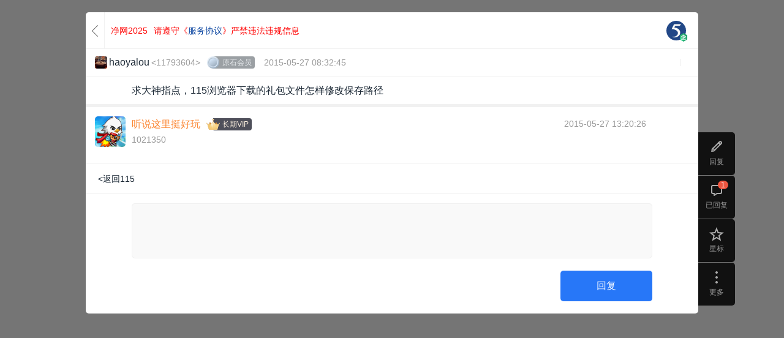

--- FILE ---
content_type: text/html; charset=utf-8
request_url: https://q.115.com/115/T191376.html?uid=1021350
body_size: 18360
content:
<!DOCTYPE html>
<html class="task-reader-mode">
<head>
    <meta name="viewport" content="initial-scale=1.0, user-scalable=0, minimum-scale=1.0, maximum-scale=1.0">
                <meta charset="UTF-8">
<meta http-equiv="pragma" content="no-cache" />
<title>求大神指点，115浏览器下载的礼包文件怎样修改保存路径_115_社区_115生活(曾用名“115网盘”)_数字生活平台</title>
<meta name="keywords" content="求大神指点,115浏览器下载的礼包文件怎样修改保存路径,115,115,社区,115社区,网盘,115网盘, 115搜索,115资源,网盘资源,游戏,电影,电视剧,分享,图片,视频,成员,论坛,综合社区,社交网络,找朋友,收藏资源,互联我" />
<meta name="description" content="求大神指点,115浏览器下载的礼包文件怎样修改保存路径,想要的,都在115社区" />
<link rel="shortcut icon" href="//115.com/favicon.ico">

<link rel="stylesheet" href="//cdnres.115.com/site/static/style_v11.1/frame/css/frame.css?1767601009">
<link rel="stylesheet" type="text/css" href="//cdnres.115.com/site/static/style_v11.1/common/css/common.css?v=1767601009">
<link rel="stylesheet" type="text/css" href="//cdnres.115.com/site/static/style_v11.1/common/css/dialog_box.css?v=1767601009">

<style type="text/css">
    .community-wrap .main-community,.main-community.main-full{
        margin-left: 0;
    }
    .container-together{
        width: 100%;
    }

</style>

<script type="text/javascript">document.domain="115.com";</script>
<script type="text/javascript" src="//cdnassets.115.com/??libs/jquery-1.7.2.js,jquery-extend.js,libs/sea.js,libs/json2.js,libs/jquery.easing.1.3.js,oofUtil.js,oofUtil/template.js,paths.js,oofUtil/date.js"></script>
<script type="text/javascript" src="//cdnassets.115.com/??oofUtil/localData.js,ajax/autoToken.js,ajax/bridge.js,oofUtil/subscribe.js,plug/pageBar/pageBar.js"></script>
<script type="text/javascript" src="//cdnres.115.com/q/static/static_v10.0/js/verify.js?_vh=a4027dc_9"></script>
<script type="text/javascript">
    ;(function(){
        try{
            jQuery.ajaxSetup({
                xhrFields:{
                    withCredentials:true
                }
            })
            var ajax = jQuery.ajax;
            jQuery.ajax = function( url, options ) {
                if ( typeof url === "object" ) {
                    options = url;
                    url = undefined;
                }
                if(!options) options = {};
                var tmp = url || options.url;
                if(tmp && !/^(https?:)?\/\//i.test(tmp)){
                    tmp =   '//q.115.com'+tmp
                }
                if(url){
                    url = tmp;
                }else{
                    options.url = tmp;
                }


                return ajax(url,options);
            }

            /*if(/^http[s]?:\/\/115(rc)?\.com/i.test(location.href)){
                var ajax = jQuery.ajax;
                jQuery.ajax = function(opt){
                    var args = jQuery.makeArray(arguments);
                    if(opt && opt.dataType =='script'){
                        return ajax.apply(jQuery,args);
                    }else{
                        return oofUtil.bridge.q.apply(jQuery,args);
                    }
                }
            }*/
        }catch(e){}

    }());
</script>
<script type="text/javascript">
    ;
    (function () {
        var ua = navigator.userAgent;
        if (!ua.match(/iPad/ig)) return false;
        var versionMatch = ua.match(/OS\s*(\d+)_(\d+)/i);
        var osVersion = 0;
        if(versionMatch) {
            osVersion = parseFloat(versionMatch[1] + "." + versionMatch[2]);
        }
        var resetViewPort = function(minWidth) {
            var viewportList = document.querySelectorAll('[name="viewport"]');
            var viewport;
            if(viewportList.length) {
                viewport = viewportList[viewportList.length - 1];
            }
            else {
                viewport = document.createElement('meta');
                viewport.setAttribute("name", "viewport");
                document.head.appendChild(viewport);
            }
            viewport.setAttribute("content", "initial-scale=1.0,minimum-scale=1.0,maximum-scale=1.0,user-scalable=no");
            var docWidth = document.documentElement.clientWidth;
            if (docWidth < minWidth) {
                viewport.setAttribute("content", "initial-scale=" + docWidth / minWidth);
            }
            else {
                viewport.setAttribute("content", "initial-scale=1.0,minimum-scale=1.0,maximum-scale=1.0,user-scalable=no");
            }
        }
        var searchQuery = {
            get: function(name) {
                var reg = new RegExp("(^|&)" + name + "=([^&]*)(&|$)");
                var r = window.location.search.substr(1).match(reg);
                if(r) {
                    return r[2];
                }
                else {
                    return null;
                }
            },
            set: function(name, value) {
                var url = window.location.href;
                if(searchQuery.get(name)) {
                    var reg = new RegExp("(^|&)" + name + "=([^&]*)");
                    window.location.href = url.replace(reg, function(match, start, string) {
                        var result = start + name + "=" + value;
                        return result;
                    });
                }
                else {
                    if(window.location.search) {
                        window.location.href = url + "&" + name + "=" + value;
                    }
                    else {
                        window.location.href = url + "?" + name + "=" + value;
                    }
                }
            }
        }
        if(osVersion >= 8) {
            var scrollRest = true;
            window.addEventListener("resize", function() {
                if(!scrollRest) {
                    scrollRest = true;
                }
                resetViewPort(1220);
            });
            window.addEventListener("scroll", function() {
                if(scrollRest) {
                    window.scrollTo(0, 0);
                }
            });
            document.documentElement.addEventListener("touchstart", function() {
                if(scrollRest) {
                    scrollRest = false;
                }
            });
        }
        else {
            window.addEventListener("orientationchange", function() {
                searchQuery.set("__t", (new Date).getTime());
            });
        }
        resetViewPort(1220);
    }());

</script>
<script type="text/javascript" src="//cdnres.115.com/q/static/static_v9.0/js/util.js?_vh=0ab5bf8_9"></script>
<script type="text/javascript" src="//cdnres.115.com/q/static/static_v9.0/js/common.js?_vh=80f461c_9"></script>
<script type="text/javascript" src="//cdnres.115.com/q/static/static_v9.0/plug/personalCard.js?_vh=91ebc0d_9"></script>
<script type="text/javascript" src="//cdnres.115.com/site/static/js/min/core-im-min.js?v=1767601009"></script>

    <link rel="shortcut icon" href="https://avatars.115.com/01/q/g2_s.jpg?t=1718958310"/>
    

<script type="text/javascript">
    Common.VERSION = Common.__VERSION = '1767601009';
    var GROUP_INFO;
        GROUP_INFO = {
        AVATAR:'https://avatars.115.com/01/q/g2_l.jpg?t=1718958310',
        CHAT_URL:"",
        GID:115,
        AGID:115,
        NAME:"115",
        DESC:"\u60f3\u8981\u7684\uff0c\u90fd\u5728115\u793e\u533a\uff01",
        //GROUP_SPACE:true,
        GROUP_SPACE:false,
        IS_MANAGER:false,
        IS_OWNER:false,
        IS_MEMBER:false,
        HAS_MEMBER_PW:false,
        UPDATE_TIME:1767642871,
        CAN_MANAGE_TOPIC:false,
        CAN_MANAGE_COMMEND:false,
        SPACE_UPLOAD_TYPE:1,
        AUTH_TYPE:0,
        ACCESS_TYPE:0,
        AUTO_JOIN:false,
        ALL_CAN_REPLY:false,
        HAS_TOPIC:true,
        MEMBER_TOKEN:"",
        HAS_COMMEND:true    };
    
    var USER_INFO;
    var SPCIAL_8203 = '​';
        USER_INFO = false;
    var user_id="";
    var USER_ID="";
        var IS_KF=false;
    

    var PAGE_PATHS = {
        U:"//115.com",
        MY:"//my.115.com",
        MY_OS:"//my.115.com",
        Q:"//q.115.com",
        MSG:"//msg.115.com",
        PASSPORT:"//passport.115.com",
        ATTACH:"//115.com?ct=express&ac=get&js_return=",
        HOME:"//home.115.com",
        CHAT : "",
        UAPI: "//web.api.115.com",
        VIP:"//vip.115.com",
        PAY:"//pay.115.com",
        ASSETS:'//cdnassets.115.com'
    };
    var PAGE_UPLOAD_OCX_VERSION = {};
    var IS_OOF_COMPANY = 0;
    var IS_MY_BOSS = true;


    var CURR_TIME= new Date(1767650940000);
    var DIFF_TIME= new Date(1767650940000)-new Date;

    var _hmt = [];
</script>
<script type="text/javascript">
    ;(function () {
        var nowTime = +(window.CURR_TIME || new Date());
        if(nowTime<1586016000000){
            document.write('<style>body{filter:grayscale(1)}</style>');
        }
    }());
</script>
<script type="text/javascript">

    function closeLoginDialog(rs){
        function _(){
            var $t=window.__LOGIN_ITEM__;
            var h;
            if(!$t ) return ;
            if($t.is('a')){
                h = $t.attr('href');
                if(h.indexOf('#')!=0&& h.indexOf('javascript:')!=0){
                    return ;
                }
            }
            $t.click();
        }
        if(window.__NOT_RELOAD__){
            USER_INFO = rs && rs.data;
            if(USER_INFO){
                USER_ID = user_id = USER_INFO.USER_ID;
                USER_FACE={
                    M:USER_INFO.USER_FACE.face_m,
                    S:USER_INFO.USER_FACE.face_s
                };
            }
            if(GROUP_INFO){
                $.ajax({
                    url:"/ajax_users/is_member?gid="+GROUP_INFO.GID,
                    cache:false,
                    dataType:"json",
                    success:function(json){
                        if(json.state){
                            GROUP_INFO.IS_MEMBER = true;
                        }
                        _();
                    },
                    complete:function(){
                    }
                })
            }else{
                _();
            }


        }else{
            if(window.__GO_URL__){
                location.href=window.__GO_URL__;
            }else{
                location.reload();
            }
        }

    }
    function showLoginDialog(notreload,showbar,$t){
        window.__NOT_RELOAD__ = notreload;
        showLoginDialog.showbar =showbar;
        window.__LOGIN_ITEM__ = $t;
        function _(){
            if(showLoginDialog.showbar){
                return oofUtil.login.boxLogin.showQuanBar(closeLoginDialog);
            }else{
                oofUtil.login.boxLogin.show(closeLoginDialog);
            }
        }

        if(top.SHOW_LOGIN_BOX){
            top.SHOW_LOGIN_BOX();
            return ;
        }

        if(window.oofUtil&&oofUtil.login){
            _();
        }
    }

    function quitGroup(callback,tmp){
        if(!USER_INFO) return false;
        if(!GROUP_INFO.IS_MEMBER) return false;
        var gid = GROUP_INFO.GID;
        if(callback&& $.isNumeric(callback)){
            gid = callback;
            callback = tmp
        }
        $.confirm("你确定要退出社区吗？","社区成员们都希望你能留下来，退出后将不能访问查看该社区的完整内容",function(r){
            if(r){
                $.ajax({
                    url:"/ajax_users/unfollow",
                    type:"post",
                    data:{
                        gid:gid
                    },
                    dataType:"json",
                    success:function(json){
                        if(json.state){
                            $.successTip(json.message);
                            GROUP_INFO.IS_MEMBER = false;
                            $("#js-join").show();
                            $("#js-join1").show();
                            $("#js-cancel1").hide();
                            $("#js-invite_friend").hide();
                                                        setTimeout(function(){
                                location.href = '//q.115.com';
                            },1000);
                                                    }else{
                            $.alertTip(json.message);
                        }
                        callback&&callback(json);
                    }
                })
            }
        });
    }


    $(function(){

        var obj = Common.getQueryParams(location.href);
        if(obj.login_gourl) window.__GO_URL__ = obj.login_gourl;

        $(document).add($(window)).keydown(function(e){
            if(e.keyCode==27){
                $.closeFrameDG();
            }
        });
    });

    jQuery.ajaxSetup({cache:false});

    $(function(){
        function check(e){
            var $t = $(this);
            if(!USER_INFO&&$t.is(".js-pop-login")){
                //登录
                e.stopImmediatePropagation();
                showLoginDialog($t.is(".js-pop-login-notreload"),false,$t);
                return false;
            }else if(GROUP_INFO&&!GROUP_INFO.IS_MEMBER&&$t.is(".js-pop-join")){
                e.stopImmediatePropagation();
                var reload = $t.is(".js-pop-join-reload")
                Common.groupJoinDG(GROUP_INFO.GID,GROUP_INFO.AUTH_TYPE,function(){
                    if(GROUP_INFO.IS_MEMBER){
                        if(reload){
                            location.reload();
                        }
                        $t.click();
                    }
                },true);
                return false;
            }
        }

        $(".js-pop-join,.js-pop-login").click(check);
        $(document).on("click",".js-pop-join,.js-pop-login",check);

        $(document).on("click","#js-join,#js-join1",function(){
            Common.groupJoinDG(GROUP_INFO.GID,GROUP_INFO.AUTH_TYPE);
            return false;
        });

        $(document).on("click","#js-cancel1",function(){
            quitGroup();
            return false;
        });


        $("#js-cancel-group").click(function(){
            quitGroup(function(){
                //  top.location.reload();
            });
            return false;
        })

        $("#js-join-group").click(function(){
            if(!USER_INFO){
                showLoginDialog();
                return false;
            }
            Common.groupJoinDG(GROUP_INFO.GID,GROUP_INFO.AUTH_TYPE,function(rs){
                if(rs.state){
                    var scrollTimer=false;
                    if(scrollTimer) return;
                    scrollTimer=setTimeout("location.reload()",1000);
                }
            });
            return false;
        });


        $("#js-gotop").click(function(){
            window.scrollTo(0,0);
            return false;
        });
        if($.browser.msie&& $.browser.version=="6.0"){
            var scrollTimer=false;
            function scrollT(){
                if(scrollTimer) return;
                scrollTimer=setTimeout(function(){
                    clearTimeout(scrollTimer);
                    scrollTimer=null;
                    $("#js-go_top").stop().animate({"top":$(window).height()-180+document.documentElement.scrollTop})
                },30);
            }
            $(window).scroll(function() {
                scrollT();
            }).resize(function(){
                scrollT();
            });
        }

        if(!USER_INFO){
            var scroll_show_logined = false;
            $(window).on("scroll.login_bar",function(){
                if(!scroll_show_logined){
                    var stop = Math.max((document.documentElement||document.body).scrollTop,document.body.scrollTop);
                    if(stop>200){
                        scroll_show_logined =  showLoginDialog(false,true);
                        if(scroll_show_logined){
                            $(window).off("scroll.login_bar");
                        }
                    }

                }else{
                    $(window).off("scroll.login_bar");
                }

            })
        }

    })
</script>
<script type="text/javascript">
    window.currentTimeSpan = (window.CURR_TIME.getTime())/1000;
    function ResetMainIframeHeight(h){
        try{
            top.resetQIframeHeight();
            top.setQIframeHeight(h || Math.max((document.documentElement || document.body).scrollHeight,document.body.scrollHeight));

        }catch(e){}
    }
</script>
<script type="text/javascript" src="//cdnres.115.com/www/static/api/module_simple/module.js?v=1767601009"></script>
<script type="text/javascript" src="//cdnassets.115.com/??ajax/bridge.js,oofUtil/validate.js,oofUtil/stringHelper.js,security/sha1.js,security/jsencrypt.js,login/login-api.js,login/box_login/box-login.js?v=1767601009"></script>

    <script>
	var SEAJS_ALIAS = {
        'common.group.js': '//cdnres.115.com/q/static/static_130324/plug/common.group.js?_vh=6f2c868_9',
        'common.lazyload.js' : '//cdnres.115.com/q/static/static_130324/plug/common.lazyload.js?_vh=b8148bc_9',
        'common.topic.js':'//cdnres.115.com/q/static/static_130324/plug/common.topic.js?_vh=5ee07c9_9',
        'common.member.js': '//cdnres.115.com/q/static/static_130324/plug/common.member.js?_vh=9ae9752_9',
        'common.membercategory.js':'//cdnres.115.com/q/static/static_130324/plug/common.membercategory.js?_vh=cb5ed95_9',
        'common.membercategory.catemenu.js':'//cdnres.115.com/q/static/static_130324/plug/common.membercategory.catemenu.js?_vh=520c2ae_9',
        'common.membercategory.catemenu_new.js':'//cdnres.115.com/q/static/static_140320/plug/common.membercategory.catemenu.js?_vh=2268aad_9',
        'common.pinyinsearch.js':'//cdnassets.115.com/??oofUtil/pinyin.js',
        'common.opearte.js':'//cdnres.115.com/q/static/static_130324/plug/common.opearte.js?_vh=61bdfbf_9',
        'common.currency.js':'//cdnres.115.com/q/static/static_130324/plug/common.currency.js?_vh=f7adc52_9',
        'common.props.js':'//cdnres.115.com/q/static/static_130324/plug/common.props.js?_vh=caeaa9f_9',
        'common.manage.js':'//cdnres.115.com/q/static/static_130324/plug/common.manage.js?_vh=5f4b3bb_9',
        'common.atmode.js':'//cdnres.115.com/q/static/static_130324/plug/common.atmode.js?_vh=1003596_9',
        'common.customtip.js':'//cdnres.115.com/q/static/static_130324/plug/common.customtip.js?_vh=d594e98_9',
        'common.mobilevideo.js':'//cdnres.115.com/q/static/static_130324/plug/common.mobilevideo.js?_vh=baa4ce9_9',
        'swfobject.js':'//cdnres.115.com/q/static/static_130324/js/swfobject.js?_vh=892a543_9',
        'util.areaDatar.js':'//cdnres.115.com/q/static/static_130324/js/util.areaDatar.js?_vh=fd03bc4_9',


        "util.selectionmanage.js":"//cdnres.115.com/q/static/static_130324/js/util.selectionmanage.js?_vh=5bcb00d_9",
        'g_post.js':"//cdnres.115.com/q/static/static_130324/js/g_post.js?_vh=bdf7f45_9",
        'areas.js':"//q.115.com/dynamic/areas.js",
        'categories.js':"//q.115.com/dynamic/categories.js",

        'core-min.js': "//cdnres.115.com/site/static/js/min/core-im-min.js",
        'editor.js':'//cdnres.115.com/q/static/static_130324/plug/ueditor/editor-min.js?_vh=4d12bdc_9'
    }
</script>
<script type="text/javascript">
    var define_page = function(opt,fn){
        var key = "define_page_fn_"+define_page.index++;
        if(!fn) {
            fn = opt;
            opt = {key:key};
            if(!define_page.ready){
                define_page.list.push(key);
            }

        }else{
            opt.key = opt.key || key;
            if(!define_page.ready){
                define_page.list.push(opt);
            }
        }
        try{
            define(opt.key,fn);
        }catch(e){}
        if(define_page.ready){
            define_page.require.async(opt.key,function(mod){
                try{
                    opt.dofn&& opt.dofn(mod,d);
                }catch(e){
                    Util.log(e);
                }
            })
        }
    }
    define_page.add = function(path){
        define_page.list.push(path);
    }
    define_page.list = [];
    define_page.index = 0;
    define_page.preloadList=[];
    define_page.addPreload=function(path){
        define_page.preloadList.push(path);
    }
    seajs.on("resolve",function(data){
        if(data.id&&data.id.indexOf&&data.id.indexOf("http://")>-1&&data.id.indexOf("im/")>=0){
            data.id = data.id+(data.id.indexOf("?")>=0?"&v=":"?v=")+"1767601009";   //"http://pet.115.com/static/pet/"+data.id+".js";
        }

    });
    seajs.config({
        alias: SEAJS_ALIAS,
        debug:true
    });



</script>    <link rel="stylesheet" href="//cdnres.115.com/q/static/static_v10.0/sq_common/css/sq_common.css?_vh=34bb2b4_9">
    <link rel="stylesheet" href="//cdnres.115.com/q/static/static_v10.0/sq_common/css/dialog_box.css?_vh=250fc1b_9">
    <link rel="stylesheet" href="//cdnres.115.com/q/static/static_v10.0/sq/css/sq_detail.css?_vh=8b5b843_9">
    <link rel="stylesheet" href="//cdnres.115.com/home/m_r/misc/static_v10.1/common/css/home_dialog.css?v=1">
        <script type="text/javascript" src="//cdnassets.115.com/??/ajax/fileUpload.js,/plug/copy/copy.js,/plug/pageBar/pageBar.js,/plug/htmlAutoLink.js" data-style="white"></script>
    <script type="text/javascript">
        window.topicStatus= false;
        window.IMG_VIEWER_INNER = true;
    </script>
    <script type="text/javascript" src="//cdnres.115.com/q/static/static_v9.0/plug/common.opearte.js?_vh=62e997d_9"></script>
    <script type="text/javascript" src="//cdnres.115.com/q/static/static_v9.0/plug/common.group.js?_vh=fafc10d_9"></script>
    <script type="text/javascript" src="//cdnres.115.com/q/static/static_v9.0/plug/common.topic.js?_vh=e8db7ac_9"></script>
    <script type="text/javascript" src="//cdnres.115.com/q/static/static_v9.0/plug/common.membercategory.js?_vh=e63fc82_9"></script>
    <script type="text/javascript" src="//cdnres.115.com/q/static/static_v9.0/js/posts.preload.js?_vh=923ab4c_9"></script>
    <script type="text/javascript" src="//cdnres.115.com/q/static/static_v9.0/plug/common.currency.js?_vh=b8ffe9f_9"></script>
    <script type="text/javascript" src="//cdnres.115.com/q/static/static_v9.0/plug/common.customtip.js?_vh=600a1ca_9"></script>
    <script type="text/javascript">
        if(top==self){
            $('html').removeClass('task-reader-mode');
            document.write('<link href="//cdnres.115.com/q/static/static_v10.0/sq_manage/css/sq_manage_dialog.css" rel="stylesheet" type="text/css">');


            ;(function () {
                var ua = navigator.userAgent;
                if (!ua.match(/iPad|iPhone/ig)) return false;
                var versionMatch = ua.match(/OS\s*(\d+)_(\d+)/i);
                var osVersion = 0;
                if(versionMatch) {
                    osVersion = parseFloat(versionMatch[1] + "." + versionMatch[2]);
                }
                var resetViewPort = function(minWidth) {
                    var viewportList = document.querySelectorAll('[name="viewport"]');
                    var viewport;
                    if(viewportList.length) {
                        viewport = viewportList[viewportList.length - 1];
                    }
                    else {
                        viewport = document.createElement('meta');
                        viewport.setAttribute("name", "viewport");
                        document.head.appendChild(viewport);
                    }
                    viewport.setAttribute("content", "initial-scale=1.0,minimum-scale=1.0,maximum-scale=1.0,user-scalable=no");
                    var docWidth = document.documentElement.clientWidth;
                    if (docWidth < minWidth) {
                        viewport.setAttribute("content", "initial-scale=" + docWidth / minWidth);
                    }
                    else {
                        viewport.setAttribute("content", "initial-scale=1.0,minimum-scale=1.0,maximum-scale=1.0,user-scalable=no");
                    }
                }
                var searchQuery = {
                    get: function(name) {
                        var reg = new RegExp("(^|&)" + name + "=([^&]*)(&|$)");
                        var r = window.location.search.substr(1).match(reg);
                        if(r) {
                            return r[2];
                        }
                        else {
                            return null;
                        }
                    },
                    set: function(name, value) {
                        var url = window.location.href;
                        if(searchQuery.get(name)) {
                            var reg = new RegExp("(^|&)" + name + "=([^&]*)");
                            window.location.href = url.replace(reg, function(match, start, string) {
                                var result = start + name + "=" + value;
                                return result;
                            });
                        }
                        else {
                            if(window.location.search) {
                                window.location.href = url + "&" + name + "=" + value;
                            }
                            else {
                                window.location.href = url + "?" + name + "=" + value;
                            }
                        }
                    }
                }
                if(osVersion >= 8) {
                    var scrollRest = true;
                    window.addEventListener("resize", function() {
                        if(!scrollRest) {
                            scrollRest = true;
                        }
                        resetViewPort(1220);
                    });
                    window.addEventListener("scroll", function() {
                        if(scrollRest) {
                            window.scrollTo(0, 0);
                        }
                    });
                    document.documentElement.addEventListener("touchstart", function() {
                        if(scrollRest) {
                            scrollRest = false;
                        }
                    });
                }
                else {
                    window.addEventListener("orientationchange", function() {
                        searchQuery.set("__t", (new Date).getTime());
                    });
                }
                resetViewPort(1220);
            }());


        }else{
            if (navigator.userAgent.match(/iP(ad|hone|od)/i)) {
                $('html').addClass('ipad-reader-mode');
            }
        }
        $(document).ajaxSuccess(function (event,request,option,json) {
            try {
                if(!json.state) {
                    if(json.code == 40699999) {
                        showLoginDialog(true,false);
                    }
                }
            } catch (e) {}
        })
        function checkGST() {
            var _gst = top.window.document.cookie.split(';').find(cookie => cookie.trim().startsWith('GST='));
            var _res = _gst && _gst.split('=')[1].trim() !== ''; 
            if (!window.USER_ID && !_res) {
                        $.ajax({
                        url: '//passportapi.115.com/app/1.0/web/1.0/report/guest_uv',
                        type: 'get',
                        dataType: 'json',
                        xhrFields: {
                            withCredentials: true
                        }
                })
            }
            };
            checkGST(); 
    </script>
    <script type="text/javascript">

        GROUP_INFO.CAN_DELETE_MYREPLY =  false;
        GROUP_INFO.CAN_EDIT_MYTOPIC =  false;
                GROUP_INFO.CURRENT_AUTHOR_UID = 11793604;
        GROUP_INFO.CURRENT_TOPIC_MYSELF = 0;
        GROUP_INFO.CURRENT_TOPIC_ID = 191376;
                                GROUP_INFO.CURRENT_TOPIC_PID = 3200295;
                GROUP_INFO.BASE_URL  = "/115";
        var SHARE_ABSTRACT = '';
        GROUP_INFO.is_reply_comment_add_edit_not_allow = false; //是否禁止回复 1表示禁止回复 0表示允许回复
        GROUP_INFO.is_member = false; //是否关注社区 1表示已关注社区 0表示未关注社区
        GROUP_INFO.is_member_speak_need_validate_code = true; //是否发言需要验证码 1表示需要验证码 0表示不需要验证码
        GROUP_INFO.commend_allow_reply = true; //推荐区回复开关 1开启 0关闭
        GROUP_INFO.is_allow_reply = true; //true允许回复 false不允许回复
    </script>
    <script type="text/javascript">
        define_page(function(require){
            var baiduHmt = function($t,title,category){
                try{
                    _hmt = window["_hmt"] || [];
                    if($t.data("last-hmt-time")-new Date()<500) return;
                    $t.data("last-hmt-time",+new Date());
                    var $f=$t.parents(".comment-optrow").find(".js-floor");
                    var data = ['_trackEvent', category||"floor_tool_bar", "click", title||($f.text()+"-"+($t.text()||$t.attr("title")))];
                    _hmt.push(data);
                    //  Util.log(data.join(","));
                }catch(e){

                }
            }
            $(document).on("click",".comment-optrow a,.share-list a",function(){
                window["baiduHmt"]&&baiduHmt($(this));
            });
        });
    </script>
    <script type="text/javascript">
        //window["API_FRAME_NOT_TOP_NAV"] = true;
                window["__MY_UIDS__"] =  "11793604,1021350";
                        window["__MY_SIGN__"] =  "855934e554ef774584d5593fa6cfa908";
                var is_phone_bind=false;
                window["__TitleSave__"] = {
            save:'https://editorapi.115.com/?user_id=0&time=1767650940&sign=6E6574B0D4EFFFD50533B6AEDB358E55B772900F&ac=setting',
            get:'https://editorapi.115.com/?user_id=0&time=1767650940&sign=6E6574B0D4EFFFD50533B6AEDB358E55B772900F'
        }
            </script>
    <script type="text/javascript">
        define('renderFlash',function(require){
            var renderFlash = function (obj){


                var self = obj, url = self.attr("_src"), width = self.attr("video-width"), height = self.attr("video-height"), autoplay = self.attr("autoplay");
                if(url.indexOf("http://")!=0 && url.indexOf("https://")!=0&& url.indexOf("//")!=0){
                    return false;
                }
                if(~url.indexOf('yinyuetai.com')){
                    url  = url.replace('a_0.swf','v_0.swf');
                }
                if(url.indexOf('163.com') >=0 && /outchain\/(\d+)\/(\d+)\//.test(url)) {
                    var rs = /outchain\/(\d+)\/(\d+)\//.exec(url);
                    if(rs && rs[1]) {
                        url =  document.location.protocol  + '//music.163.com/outchain/player?type=' + rs[1] + '&id=' + rs[2] + '&auto=' +  autoplay +'&height=100'
                        width = 330;
                        height = 100;
                    }
                }

                if(/^(https?:)?\/\/down\.115\.com\/download/i.test(url)){
                    var iframe = $('<iframe />');
                    var guid = oofUtil.getGUID('video_cb_')
                    window[guid] = function(video){
                        window[guid] = null;
                        video.load({
                            src:url.replace(/^https?:/i,''),
                            type:'mp4'
                        },false,{})
                    };
                    iframe.attr({
                        "src":'//cdnres.115.com/site/static/plug/video_js_hls/index.html?cb='+guid,
                        "width":Math.max(width,60),
                        "height":Math.max(height,30),
                        "frameborder":'no'
                    });
                    self.after(iframe);
                } else if (url.indexOf('qq.com') >= 0) {
                    var iframe = $('<iframe src='+url+' />');
                    iframe.attr({
                        "src":url.replace('https://','http://'),
                        "width":Math.max(width,60),
                        "height":Math.max(height,30),
                        "frameborder":'no'
                    });
                    self.after(iframe);
                }else{
                    var autostr = autoplay ? 'autostart="true" flashvars="isAutoPlay=true&autoPlay=true&autostart=true&auto=1"' : ''; //|always
                    var embed = $('<embed allowFullScreen="true" quality="high" allowScriptAccess="nerver"  wmode="transparent"></embed>');

                    embed.attr({
                        "src":url,
                        "width":Math.max(width,60),
                        "height":Math.max(height,30)
                    });
                    if(autoplay) {
                        embed.attr({
                            "autostart":true,
                            "flashvars":'isAutoPlay=true&autoPlay=true&autostart=true&auto=1'
                        })
                    }
                    self.after(embed);
                }


                self.remove();


            }

            var parsevideo = function (doc){
                var isload = false;
                $(".flash-obj,.flash-obj-xiami", doc).each(function(i){
                    var self=$(this),pat="\\.(youku|56|115|163|ku6|tudou|sina|qiyi|qq|yinyuetai|xiami|sohu)\\.(com|cn|net)",regx=new RegExp(pat, 'i');
                    if (regx.test(self.attr('_src')) && !isload) {

                        renderFlash(self);
                        isload = true;
                    } else {
                        self.bind('click',function(){
                            renderFlash(self);
                        });
                    }
                })
            }
            return parsevideo;
        })
    </script>
    <script type="text/javascript" src="//cdnres.115.com/www/static/api/module_simple/module.js"></script>
    <style type="text/css">
    .task-reader-mode .topic-overview {padding-top: 60px}
    .task-reader-mode .topview-cont {padding-top: 0px;}
    .reader-view-handle .window:hover {background: #00a8ff;}
    </style>
</head>
<body>


<link rel="stylesheet" type="text/css" href="//cdnres.115.com/editorapi/m_r/plug/ueditor_150601/third-party/mathquill/mathquill.css?v=1767601009">
<link rel="stylesheet" type="text/css" href="//cdnres.115.com/editorapi/m_r/plug/ueditor_150601/css/editor_extend.css?v=1767601009">
<link rel="stylesheet" type="text/css" href="//cdnres.115.com/editorapi/m_r/plug/ueditor_150601/headline/css/editor_headline_new.css?v=1767601009">
<script type="text/javascript">
    window['___formula_noclick___'] = true;
    </script>
<script type="text/javascript" src="//cdnres.115.com/editorapi/m_r/plug/ueditor_150601/third-party/mathquill/mathquill.js?v=1767601009"></script>

<script type="text/javascript" src="//cdnres.115.com/editorapi/m_r/js/initUnFixedTableScrollState.js?v=1767601009"></script>
<script type="text/javascript">
    $(function(){
        initUnFixedTableScrollState();
    });
</script>

<input type="hidden" id="tId" value="191376"/>
<input type="hidden" id="aId" value="11793604">
<input type="hidden" id="aUn" value="haoyalou">
<input type="hidden" id="is_locked" value="0"/>
<input type="hidden" id="is_top_cate" value="0"/>
<input type="hidden" id="digests" value="0"/>
<input type="hidden" id="is_top" value="0"/>
<input type="hidden" id="is_home" value=""/>
<input type="hidden" id="cate" value="1370173841"/>
<input type="hidden" id="high" value="0"/>
<input type="hidden" id="allow_cates" value=""/>
<input type="hidden" id="allow_uids"  value=""/>
<input type="hidden" id="is_commend"  value="0"/>
<h1 id="js-main-hide-title" style="display: none;" class="js-main-hide-title">
    求大神指点，115浏览器下载的礼包文件怎样修改保存路径
</h1>
<!-- 调整和返回顶部 begin11-->
<div class="topic-view-handle">
                <a href="javascript:;" class="tvh-reply" id="js-gobottom" title="回复"><i></i><span>回复</span></a>
        <a href="javascript:;" class="tvh-comment" id="js-gotoreply"   ><i></i><span>已回复</span><s>1</s></a>
    <a href="javascript:;"  title="星标" id="js_topic_fav" class="tvh-favour">
        <i class="icon-tplg itplg-favour"></i>
        <span>星标</span>
    </a>
    <div class="opt-item">
                <a href="javascript:;" class="tvh-more"><i></i><span>更多</span></a>
                <div class="opt-popup-list" style="display: ;">
            <script type="text/javascript" >
                </script>
            <!-- 事务、审批、汇报、表单、汇报、活动、投票 -->
            <div class="cell">
                <a href="javascript:;" id="js-copy-link"><i class="icon-tvh itvh-copy"></i><span>复制链接</span></a>
                <a href="javascript:;" status="0" title="分享帖子" id="js-do_share1"><i class="icon-tvh itvh-share"></i><span>分享</span></a>
                                <a href="javascript:;" id="js-prosecute"><i class="icon-tvh itvh-report"></i><span>举报</span></a>
                            </div>
        </div>
    </div>
    <a href="javascript:;" class="tvh-gotop" id="js-gotop" title="返回顶部" style="display:none;"><i></i><span>返回顶部</span></a>
    </div>
<!-- 调整和返回顶部 end-->
<div id="js-main-container" class="detail-wrap">
    <div class="topview-top">
        <div class="article-top">
                            <div class="panel-back">
                                            <a href="/115/topics"><i></i><em>返回</em></a>
                                    </div>
                                                                                    <div class="btn-wrap">

                    
                        <a style="color: red;float: left;margin-right: 10px;" href="https://115.com/115/T339632.html" target="_blank"><span>净网2025 </span></a>
                        <a style="color: red;float: left;margin-right: 10px;" href="https://cdnres-prerelease.115.com/site/static/plug/public_share/protocol_share.html" target="_blank"><span>请遵守《<span style="color:rgb(13, 71, 161)">服务协议</span>》严禁违法违规信息</span></a>
                    

                    
                </div>
                                <div class="side">
                    <!-- <a href="javascript:;" class="btn-handle"><i class="icon-tplg itplg-favour"></i><s>收藏</s></a>
                    <a href="javascript:;" class="btn-handle"><i class="icon-tplg itplg-favoured"></i><s>取消收藏</s></a>
                    <a href="javascript:;" class="btn-handle"><i class="icon-tplg itplg-share"></i><s>分享</s></a>
                    <span class="item"><em>76</em>人浏览</span> -->
                    <div class="opt-item">
                                                                <div class="opt-popup-box" style="display: ;">
                            <div class="task-operate">
                                <div class="tko-top">
                                                                </div>
                                <ul>
                                                                    </ul>
                            </div>
                        </div>
                    </div>
                                    </div>
                <div class="sq-avatar">
                    <a title="115" href="//q.115.com/115">
                        <img src="https://avatars.115.com/01/q/g2_2s.jpg?t=1718958310" alt="">
                                                    <i class="icon-green-mark igm-community"></i>
                                            </a>
                </div>
                    </div>

    </div>
    <div class="topic-overview">
        <div class="row">
            <dl>
                <dd>
                    <a href="javascript:;" class="person-wrap js-qcard_handler"  uid="11793604" gid="115"><img src="https://avatars.115.com/01/5ez9a_m.jpg?2601060609">
                        <span class="js-main-auth js-reset_username"  uid="11793604" gid="115">11793604</span><em>&lt;11793604&gt;</em></a>
                        <span class="identity">
                           <a href="https://115.comunion/11793604" target="_blank" class="level_link js-user-icons" uid="11793604" style="display: none;"><img src="//cdnres.115.com/site/static/style_v62/images/level/0.png" alt="0"></a>
                                                    </span>
                    <span class="item time" js_phptime="1432715565">2015-05-27 16:32</span>
                                        <!-- 楼主定位位置 -->
                                        <span class="item opt" style="display:none;"><a id="js-reward" href="javascript:;">打赏</a></span>
                                                                        <span class="item opt"><a href="/115/T191376.html">显示全部楼层</a></span>
                                                                
                    <div class="side">


                                                                                                            <em>|</em><a class="js-setCategoryName" cid="1370173841" target="_top" href="/115/q-1370173841--0-1-0.html"></a>
                                                                                                </div>

                </dd>
            </dl>
        </div>
            </div>

    <div id="js-scroller" class="detail-container">

        <!-- 文章部分 begin -->
        <div id="js-topic_view_cont" class="topview-cont">


                                       
                <div class="article-cont" id="js_article_content_box">

                    
                    
                    
                    <!-- 话题内容页的图片广告 begin -->
                                            
                                        <!-- 话题内容页的图片广告 end -->

                                                                                    <div class="topic-article js-main-content" id="js_content_box">
                                                        <p>求大神指点，115浏览器下载的礼包文件怎样修改保存路径</p>
                        </div>
                        <script type="text/javascript">
                            var topicList = $('[topic-list="1"]');
                            $('hr.topic-cell-box').attr('style','border:0;border-top:1px #ccc dashed;height:0;overflow: hidden;margin: 10px 0;');
                            if(topicList && topicList.length) {
                                var hrefs = topicList.find('a');
                                if(hrefs && hrefs.length) {
                                    for(var i=0;i<hrefs.length;i++) {
                                        (function(node){
                                            node.on('click', function() {
                                                var id = $(this).attr('topic-btn');
                                                if(id) {
                                                    var box = $('#'+id);
                                                    if(box) {
                                                        if($('.reader-view-control').css('display') == 'block'){
                                                            $(window).scrollTop(box.offset().top - 85);
                                                        }else{
                                                            $(window).scrollTop(box.offset().top - 25);
                                                        }
                                                        return false;
                                                    }
                                                }
                                            });
                                        }(hrefs.eq(i)));
                                    }
                                }
                            }
                        </script>
                                            
                        
                    

                                        
                    
                        <script type="text/javascript">
                            $("#js_article_content_box").find('img').each(function(){
                                var $t = $(this),src = $t.attr('src');
                                if(/^\/imgload\?/.test(src)){
                                    $t.attr('src','//q.115.com'+src);
                                }
                            });
                            define_page(function(require){
                                var renderFlash = require('renderFlash');
                                renderFlash($("#js_article_content_box"));

                            });
                        </script>
                    

                                            <div class="article-award-listjs-reward_box js-reward_main" pid="3200295" style="display: none"></div>
                    

                    

                    

                                    </div>
                <!-- 文章内容 end-->

                    </div>
        <!-- 文章部分 end -->

        <!-- 话题内容页的图片广告 begin -->
                    
                <!-- 话题内容页的图片广告 end -->

        <!-- 评论部分 begin -->
        <div class="topview-comment" >
            <div  id="js_comment_box">
                                    <!-- 一条评论 begin -->
                                            <div class="comment-item js-comment-auth" status="0" pid="3200504" uid="1021350" floor="2">

                            <div class="comment-nearside">
                                <a class="avatar js-qcard_handler" uid="1021350" gid="115" href="javascript:void(0);" rel="">
                                    <img src="https://avatars.115.com/01/f489_m.jpg?2601060609" alt="资源收集爱好者">
                                </a>
                            </div>
                            <div class="comment-top">
                                <p>
                                </p>
                                <div class="user-info">
                                    <p>
                                        <span class="item name">
                                            <a class="js-qcard_handler js-main-auth js-reset_username" href="javascript:;" uid="1021350" gid="115">1021350</a>
                                        </span>
                                        <span class="identity">
                                             <a href="https://115.comunion/1021350" target="_blank" class="level_link js-user-icons" uid="1021350" style="display: none;"><img src="//cdnres.115.com/site/static/style_v62/images/level/0.png" alt="0"></a>
                                                                                    </span>
                                                                                <span class="hd-violation-hint" rel="3200504" style="display: none; min-width: 100px;"><span>回复含违规内容</span></span>
                                        <script type="text/javascript">
                                            // jg_info:['show_status' , 'plead_link', 'plead_id'] show_status  0 不显示　　　　1　有申诉按钮　　　2　只显示违规，不显示申诉按钮
                                            var _pleadLink =  "" || '';
                                            var _stauts = "" || '';
                                            if(_stauts == "1"){
                                                console.log(8888888)
                                                $('[ref="3200504"]').show();
                                                $('[rel="3200504"]').hide();
                                            }else if(_stauts == "2"){
                                                $('[ref="3200504"]').hide();
                                                $('[rel="3200504"]').show();
                                            }else{
                                                $('[ref="3200504"]').hide();
                                                $('[rel="3200504"]').hide();
                                            }
                                        </script>
                                        <!-- 评论定位位置 -->
                                                                                <span class="item reward" style="display:none;"><a btn="reward" href="javascript:;">打赏</a></span>
                                                                                                                                    <span class="item sort"><a href="/115/T191376.html">显示全部楼层</a></span>
                                                                                                                                                                        <span class="item sort"><a btn="prosecute" pid="3200504" href="javascript:;">举报</a></span>
                                                                            </p>
                                    <p>1021350</p>
                                </div>

                                <div class="side">
                                                                                                            <div class="opt-wrap">
                                        <a href="javascript:;" btn="reply" title="回复"><i class="icon-reply ipy-chat"></i><span>回复</span></a>
                                    </div>
                                                                                                                                                                                            <a title="正序阅读" id="sorting" class="read" href="/115/T191376.html?reverse=0&uid=1021350">
                                             正序阅读
                                        </a>
                                                                                                                <a class="js-floor floor" href="javascript:;" title="点击复制楼层地址"></a>
                                    <span class="time" js_phptime="1432732826" >2015-05-27 21:20</span>


                                                                        <div class="edit-wrap">
                                                                                                                                
                                                                                                                        </div>
                                    

                                </div>
                            </div>

                            <div class="comment-main">
                                <div class="comment-cont js-comment-cont"><p></p></div>
                                
                                                                    <div class="js-reward-place article-award-list" style="display: none"></div>
                                
                                <!-- 评论 begin -->
                                <div class="js-reply-place comment-reply" style="display: none"><i class="arrow"></i><s class="arrow"></s><ul class="js-reply-list"></ul></div>
                                <!-- 评论 end -->

                                
                               
                            </div>

                        </div>


                                                                                    <!-- 帖子内容页的图片广告 begin -->
                                
                                <!-- 帖子内容页的图片广告 end -->
                                                    
                                        <!-- 一条评论 end -->

                            </div>
                            <!-- 评论分页 begin -->
                <div class="topview-bottom">

                                        <div class="side">
                        <a href="/115/topics" >&lt;返回115</a>
                    </div>

                </div>
                <!--评论分页 end-->
                        <script type="text/javascript">
                define_page(function(require){
                    var ReplyComment = require('ReplyComment');
                    var pids = [];
                    $('[pid]').each(function () {
                        pids.push($(this).attr('pid'));
                    })
                    if(pids.length > 0) {
                        ReplyComment.GetList(pids.join(','))
                    } else {
                        ReplyComment.GotoFollow();
                    }
                })

            </script>

            <!-- 写评论编辑器 begin-->
                        <div class="comment-write-box comment-write-advanced"><!-- comment-write-advanced 高级模式 -->
                <form action="https://q.115.com/115/191376/reply" method="post" id="js_post_reply_form">
                    <!--写评论编辑器 begin-->

                    <div class="comment-write" id="reply">
                        <div class="edt3-container" id="js-replay_uedit" >
                            <script id="js_editor_box" type="text/html"></script>
                            <div id="js-editor_box_s" class="write-holder"></div>
                        </div>
                        <!--编辑器发布按钮栏-->

                        <!---->
                                                                                                        <div class="edt5-bottom">
                                <div class="edt-publish" id="js-publish-btns">
                                    <a href="javascript:;"  class="submit  js-pop-login js-pop-login-notreload " id="js_post_reply_btn" data_title="[Ctrl+Enter]" title="[Ctrl+Enter]">回复</a>

                                    <a href="javascript:;" class="btn-side" style="display: none;" id="js-ueditor_advanced"><span></span></a>
                                </div>
                                <span class="ipt-label"></span>
                                <input type="hidden" value="191376" name="tid"/>
                                <input type="hidden" value="115" name="gid"/>
                                <input type="hidden" id="js-anonymous" name="anonymous" value="0"/>
                                <input type="hidden" name="validate" id="js-validate"/>
                                <span style="display: none;" class="countRenderArea" id="js_countRenderArea"></span>
                            </div>
                        
                    </div>

                    <!--写评论编辑器 end-->
                    <!--验证码-->
                </form>
            </div>
            
            <!-- 写评论编辑器 end-->
        </div>
        <!-- 评论部分 end-->

    </div>

    <!--分享弹层 begin-->

    <!-- JiaThis Button BEGIN -->
    <script type="text/javascript" >
        var share_title="\u6c42\u5927\u795e\u6307\u70b9\uff0c115\u6d4f\u89c8\u5668\u4e0b\u8f7d\u7684\u793c\u5305\u6587\u4ef6\u600e\u6837\u4fee\u6539\u4fdd\u5b58\u8def\u5f84";

        var share_url="//115.com/115/T191376.html";
        var jiathis_config={
            summary:"",
            hideMore:false,
            title:share_title,
            url:share_url
        }
        $(function(){
            var text = $.trim($('#js-main-hide-title').text());
            if(text){
                jiathis_config.title = share_title = text;
            }
        })
    </script>
    <!-- JiaThis Button END -->

    <!--分享弹层 end-->
                        <!--社区对联广告 begin-->
            
            <!--社区对联广告 end-->
            </div>


<script id="jstpl-reward_box" type="text/html">
    <p class="list-total">成员打赏</p>
    <ul class="js-reward_list">
        {list}
    </ul>
    <div class="list-more js-reward_list_all" pid="{pid}" uid="{cur_uid}" style="display:none;">
        <a href="javascript:;">阅读全部打赏</a>
    </div>
</script>

<script id="jstpl-reward_item" type="text/html">
    <li>
        <div class="name">
            <a class="js-reset_username item js-qcard_handler" href="javascript:;" gid="115" uid="{out_uid}">{out_uid:Common.memberCategory.getUserShowName}</a>
            <em>打赏</em>
            <a class="js-reset_username js-qcard_handler" href="javascript:;" gid="115" uid="{cur_uid}">{cur_uid:Common.memberCategory.getUserShowName}</a>
        </div>
        <div class="amount">
            <i class="icon-fengbi-light"></i>
            <span>+ {trade:Common.fixChineseNum,2}</span>
        </div>
        <div class="time" title="{trade_time:Common.formatPhpTimestamp,full}">{trade_time:Common.formatPhpTimestamp,base}</div>
    </li>

</script>


<script id="jstpl-auth_group" type="text/html">
    <li cid="{cate_id}">
        <a href="javascript:;" title="{cate_name}">
            <i class="cr-01 {cls}">{fn}</i>
            <span>{cate_name}</span>
        </a>
    </li>
</script>

<script id="jstpl-auth_user" type="text/html">
    <li>
        <a title="{uid:Common.memberCategory.getUserShowName}" href="javascript:;" class="js-qcard_handler" uid="{uid}" gid="115">
            <img src="{uf_s}"/>
            <span class="js-reset_username" uid="{uid}" gid="115">{uid:Common.memberCategory.getUserShowName}</span>
            <em>{uid}</em>
        </a>
    </li>
</script>

<script id="jstpl-reply" type="text/html">

    <div class="comment-item js-comment-auth" status="0" pid="{pid}" uid="{author_uid}" floor="{floor_num}">

        <div class="comment-nearside">
            <a class="avatar js-qcard_handler" uid="{author_uid}" gid="115" href="javascript:void(0);" rel="">
                <img src="{user_face}" alt="{author_username}">
            </a>
        </div>

        <div class="comment-top">

            <div class="user-info">
                <p>
                    <span class="item name">
                        <a class="js-qcard_handler js-main-auth js-reset_username person-quited" style="word-wrap: break-word;" href="javascript:;" uid="{author_uid}" gid="115">{author_uid}</a>
                    </span>
                    <span class="identity">
                         {user_level_str}{group_people}
                    </span>
                    <span class="item reward" style="margin: 0;display:none;"><a btn="reward" href="javascript:;">打赏</a></span>
                </p>
                <p>{author_uid}</p>
            </div>
            <div class="side">
                <div class="opt-wrap">
                                                                            </div>
                <a class="js-floor floor" href="javascript:;" title="点击复制楼层地址">{floor}</a>
                <span class="time" title="{post_time_title}">{post_time_str}</span>
                <div class="edit-wrap">
                                                                            </div>
            </div>
        </div>


        <div class="comment-main">
            <div class="comment-cont js-comment-cont"></div>

            <div class="js-reward-place article-award-list" style="display: none"></div>
            <!-- 评论 begin -->
            <div class="js-reply-place comment-reply" style="display: none"><i class="arrow"></i><s class="arrow"></s><ul class="js-reply-list"></ul></div>
            <!-- 评论 end -->
        </div>
    </div>
</script>
    <div class="article-fixed-opt" id="js-article_float_header" style="display:none;">
    <div class="con">
        <div class="afo-btn-block">
            <a href="/115" class="button btn-gray"><i class="aib-back"></i><span>回首页</span></a>
        </div>

        <div class="afo-btn-link">
                            
                                        <a href="/t-115-191376.html">显示全部楼层</a>

                                <s></s>
                        
                            <a href="/t-115-191376.html?reverse=0&uid=1021350">正序阅读</a>
                    </div>
            
            
            
        <div class="afo-btn-icon" style="right:7px;">
            <a href="javascript:;" class="btn-handle" data-btn="share">
                <i class="icon-tp itp-share"></i>
                <s>分享</s>
            </a>
            <a href="javascript:;" class="btn-handle" data-btn="report">
                <i class="icon-tp itp-report"></i>
                <s>举报</s>
            </a>
            <a href="javascript:;" class="btn-handle" data-btn="fav" >
                <i class="icon-tp itp-favour"></i>
                <s>星标</s>
            </a>
        </div>

        <div class="afo-pagination" data-rel="page" style="display:none;">
            <a href="javascript:;" btn="prev">上一页</a>
            <select rel="sel"></select>
            <a href="javascript:;" btn="next">下一页</a>
        </div>

    </div>
</div><script type="text/javascript">
    var str = '//q.115.com/115/#115';
    if(Util&& Util.CACHE) {
        Util.CACHE.CLIPBOARD_TEXT = str;
    }

</script>

<script type="text/javascript">
    $(function(){
        if(top!=self) return;
        var $box  = $('#js-main-container');
        function tf(){
            var stop = Math.max((document.documentElement||document.body).scrollTop,document.body.scrollTop);
            if(stop>=9){
                if(!$box.is('.tc-fixed')){
                    $box.addClass('tc-fixed');
                }
            }else{
                if($box.is('.tc-fixed')){
                    $box.removeClass('tc-fixed');
                }
            }
        }
        return;
        $(window).scroll(tf);

        tf();

    })
</script>
<script type="text/javascript">
    $(function(){
        var $edit_btn = $('[ref=edit]');
        if(top == self) {
            $edit_btn.attr('target','_self')
        }
        $('.js-sign,.js-comment-cont,.js-main-content').find('img').each(function(){
            var $t = $(this).parent();
            if($t.is('a')&&($t.attr('href')||'').indexOf('http')==0 && !$t.is('.js-add-ban-close')){
                $t.addClass('js-add-ban-close').css({
                    'position': 'relative',
                    'display': 'inline-block'
                });
                $t.append('<i class="btn-ban-close" onclick="$(this).parent().find(\'img,.btn-ban-close\').hide();return false;"></i>');
            }
        })
    })
</script>



<div class="reader-view-control">
    <div class="reader-view-handle">
        <a href="javascript:;" id="js_right_open_new" target="_blank" onclick="setTimeout(function(){top.Common.DetailBox.close();},30);" class="window"><i>新窗口打开</i></a>
        <a href="javascript:;" onclick="top.Common.DetailBox.close();return false;" class="close" style="background:#9e231b;"><i style="background-position:-130px -26px;">关闭</i></a>
    </div>

    <div id="js_nav_pn_box" class="reader-view-page">
        <a rel="prev" href="javascript:;" class="prev"><i>上一个</i></a>
        <a rel="next" href="javascript:;" class="next"><i>下一个</i></a>
    </div>
</div>
<select name="" id="js_for_focus_sel" style="position: absolute; left:-500px; width: 10px;top:0">
    <option value=""></option>
</select>
<script type="text/javascript">
    ;(function(){
        var copyHtml = oofUtil.plug.copy.createSwf(function(){
            return 'https://115.com/115/T191376.html#' +oofUtil.text2Html("\u6c42\u5927\u795e\u6307\u70b9\uff0c115\u6d4f\u89c8\u5668\u4e0b\u8f7d\u7684\u793c\u5305\u6587\u4ef6\u600e\u6837\u4fee\u6539\u4fdd\u5b58\u8def\u5f84");
        },function(){
            $.successTip('复制成功');
        },'position: absolute;top: 0;left: 0;z-index: 1;');
        $('#js-copy-link').append(copyHtml);

        if(top==self) {
            if($("#js-main-container").outerHeight() < $(window).height()/2){
                $(".topic-view-handle").css({"top":"150px"});
            }
            return;
        }

        $('#js_nav_pn_box').on('click','[rel=prev]',function(){
            top.Common.DetailBox.goPrev(location.href);
            return false;
        }).on('click','[rel=next]',function(){
            top.Common.DetailBox.goNext(location.href);
            return false;
        })

        $(document).keydown(function(e){

            if($(e.target).is('input,textarea')) return ;
            if(e.keyCode=='37'){//左
                $('#js_nav_pn_box').find('[rel=prev]').click();
                return ;
            }
            if(e.keyCode=='39'){//右
                $('#js_nav_pn_box').find('[rel=next]').click();
                return ;
            }
            if(e.keyCode=='27') {//esc
                top.Common.DetailBox.close()
                return false;
            }

        });
        $('#js_right_open_new').attr('href',location.href);
        try{
            $('#js_for_focus_sel').focus();
            setTimeout(function(){
                $('#js_for_focus_sel').blur();
            },10)

        }catch(e){}

    })();

    ;(function() {
        if(navigator.userAgent.match(/iPad.+MQQBrowser/ig) && window != window.top) {
            $(document.body).on('click', 'a', function() {
                if($(this).attr('target') == '_blank') {
                    window.top.open($(this).attr('href'));
                    return false;
                }
            });
        }
    })();
</script>
<script type="text/javascript">
    Common.setTopUrl({url:location.href});
</script>
<script type="text/javascript">
    ;(function(){
        var key = "q_seajs_use_key";

        seajs.config({
            preload:define_page.preloadList
        });

        define(key,function(require){
            var count =  define_page.list.length;
            define_page.ready = true;
            define_page.require = require;
            function loaded(){
                /*if(!window["Core"]){
                    require.async("core-min.js");
                }*/

                
            }
            for(var i= 0,c=count;i<c;i++){
                (function(d){
                    function doCb(){
                        try{
                            count--;
                            if(!count){
                                loaded();
                            }
                            d.dofn&& d.dofn(mod,d);
                        }catch(e){
                            Util.log(e);
                        }


                    }
                    try{
                        if(typeof d === "string"){
                            require.async(d,doCb);
                        }else{
                            require.async(d.key,doCb)
                        }
                    }catch(e){
                        Util.log(e);
                    }
                }(define_page.list[i]));
            }

        });

        setTimeout(function(){
            seajs.use(key);
        },100);
    }());
</script>

<script type="text/javascript" src="//cdnres.115.com/q/static/js/stat.js?_vh=bc204c9_9"></script></body>
</html>

--- FILE ---
content_type: text/html; charset=utf-8
request_url: https://q.115.com/ajax_request/gu
body_size: 224
content:
{"state":true,"message":"","data":{"115":{"11793604":{"user_name":"haoyalou","is_vip":0,"user_face":"https:\/\/avatars.115.com\/01\/5ez9a_m.jpg?2601060609"},"1021350":{"user_name":"\u542c\u8bf4\u8fd9\u91cc\u633a\u597d\u73a9","is_vip":3,"user_face":"https:\/\/avatars.115.com\/01\/f489_m.jpg?2601060609"}}}}

--- FILE ---
content_type: text/html; charset=utf-8
request_url: https://q.115.com/115/cm?type=1&_=1767650942788
body_size: 114
content:
{"cate":{"data":[{"cate_id":0,"cate_name":"","parent_id":0,"sort":-1}],"cate_count":[0]}}

--- FILE ---
content_type: text/html; charset=utf-8
request_url: https://q.115.com/115/191376/comment?op=list
body_size: 100
content:
{"state":true,"data":{"json":[],"message":"","msg_code":""}}

--- FILE ---
content_type: text/css
request_url: https://cdnres.115.com/q/static/static_v10.0/sq/css/sq_detail.css?_vh=8b5b843_9
body_size: 8973
content:
.attachment-table li,.overview-popup .person-list a{overflow:hidden;white-space:nowrap;text-overflow:ellipsis}.comment-reply .reply-write,.comment-reply .reply-author,.comment-top .user-info p,.auth-list ul,.overview-popup .person-list ul,.topic-overview dd{*zoom:1}.comment-reply .reply-write:after,.comment-reply .reply-author:after,.comment-top .user-info p:after,.auth-list ul:after,.overview-popup .person-list ul:after,.topic-overview dd:after{content:"";display:block;clear:both;height:0}html,body{height:auto;overflow:auto}body{background-color:#757575}.detail-wrap{position:relative;width:1000px;margin:20px auto;border-radius:5px;background:#fff}.detail-wrap .hd-violation-hint{float:left;padding:8px 10px;min-width:160px;font-size:14px;line-height:20px;background-color:#FFEDEA;border-radius:6px}.detail-wrap .hd-violation-hint span{color:#FF4823}.detail-wrap .hd-violation-hint a{color:#2777F8}.detail-wrap .sq-addr{float:left;margin-right:10px;display:flex;align-items:center}.detail-wrap .sq-addr i{width:14px;height:14px;margin-right:4px;background-image:url(//cdnres.115.com/q/static/static_v10.0/sq/images/icon_addr.svg?_vh=1425d64_9);background-repeat:no-repeat;opacity:.3}.detail-wrap .sq-addr span{font-size:12px;color:#8C9399}.topview-cont{position:relative}.article-cont,.comment-cont{position:relative;padding:10px 75px;clear:both}.topview-comment{position:relative}.task-reader-mode{min-height:100%;background-image:linear-gradient(top,#fff,#fff);background-repeat:repeat-y;background-position:center top;background-size:1000px 100px}.task-reader-mode body{background:transparent!important}.task-reader-mode .detail-wrap{margin:0 auto;border-radius:0}.task-reader-mode .topview-top{position:fixed;top:0;left:50%;z-index:12;width:1000px;margin-left:-500px;background:#fff}.task-reader-mode .topview-top .article-top{padding:15px 135px 15px 10px}.task-reader-mode .topview-top .panel-back{display:none}.task-reader-mode .topview-top .sq-avatar{display:none}.task-reader-mode .topview-cont{padding-top:105px}.task-reader-mode .reader-view-control{display:block}.ipad-reader-mode{height:100%!important;overflow:hidden!important}.ipad-reader-mode body{height:100%;overflow:hidden}.ipad-reader-mode .detail-container{position:fixed;top:105px;right:0;bottom:0;left:0;overflow-y:auto;-webkit-overflow-scrolling:touch}.ipad-reader-mode .detail-container .topview-cont,.ipad-reader-mode .detail-container .topview-comment,.ipad-reader-mode .detail-container .ga-topic-view{width:1000px;margin:0 auto;padding:0;background:#fff}.tc-fixed .topview-cont{padding-top:105px}.tc-fixed .topview-top{position:fixed;top:0;left:50%;z-index:12;width:1000px;margin-left:-500px;background:#fff;box-shadow:0 1px 2px rgba(0,0,0,.05)}.article-top{position:relative;height:29px;padding:15px 72px 15px 20px;border-bottom:1px solid #f0f0f0;color:#999;text-align:right;line-height:30px}.article-top .panel-back{margin:-15px 10px -10px -20px}.article-top .panel-back a{border-top-left-radius:5px}.article-top .topic-sign{float:left;margin:5px}.article-top .topic-sign .icon-topic-sign{float:left;margin-right:10px}.article-top .topic-sign-new{float:left;padding:0 10px}.article-top .btn-wrap{float:left}.article-top .btn-wrap .btn-light{float:left;height:28px;margin-right:10px;line-height:28px;font-size:14px}.article-top .pagination-select{position:absolute;top:15px;left:50%;width:360px;margin-left:-180px}.article-top .side{float:right}.article-top .side .item{float:left;margin-left:15px}.article-top .side .btn-handle{margin-left:15px}.article-top .side .btn-handle i{vertical-align:top}.article-top .report-sign{position:absolute;top:0;right:0;left:0;z-index:1;min-height:40px;padding:10px 120px 10px 90px;border-radius:5px 5px 0 0;background:#fee5b4;color:#e2a226;text-align:left;line-height:20px}.article-top .report-sign .panel-back{position:absolute;top:0;left:0;margin:0;border-right-color:#fdc24f}.article-top .report-sign .avatar{position:absolute;left:50px;top:15px;width:30px;height:30px}.article-top .report-sign .avatar s{display:none}.article-top .report-sign .avatar img{width:100%;height:100%;border-radius:4px}.article-top .report-sign .button{position:absolute;top:10px;right:10px}.article-top .sq-avatar{position:absolute;top:14px;right:20px}.article-top .sq-avatar a{float:left}.article-top .sq-avatar img{float:left;width:32px;height:32px;border-radius:50%}.article-top .sq-avatar .icon-green-mark{position:absolute;right:-4px;bottom:-3px}.article-top .opt-item{float:left;position:relative}.article-top .opt-item .btn-light{position:relative;height:28px;padding:0 27px 0 13px;font-size:14px;line-height:28px}.article-top .opt-item .btn-light:after{position:absolute;top:50%;right:10px;width:12px;height:7px;margin-top:-3px;background-image:url(//cdnres.115.com/q/static/static_v10.0/sq/images/icon_opt_arrow.svg?_vh=35e05d1_9);background-repeat:no-repeat;content:""}.article-top .opt-item:hover .btn-light{border-color:#ccc!important;background:#f9f9f9!important}.article-top .opt-item:hover .opt-popup-list,.article-top .opt-item:hover .opt-popup-box{display:block}.article-top .opt-popup-box{display:none;position:absolute;top:30px;right:0;z-index:13;border-radius:5px;background:#f5f5f5;box-shadow:0 0 20px rgba(0,0,0,.2)}.article-top .opt-popup-box{border:1px solid #ccc}html:root .article-top .opt-popup-box{border:0 none}.task-operate .tko-top{margin-bottom:-30px;padding:20px 20px 20px 0;line-height:20px;text-align:right;font-size:0;white-space:nowrap}.task-operate .tko-top a{float:none;display:inline-block;margin-left:20px;color:#666;font-size:16px;vertical-align:top}.task-operate .tko-top a:hover{color:#333}.task-operate ul{padding:15px;font-size:0;white-space:nowrap}.task-operate ul:not(:last-child){border-bottom:1px solid #eee}.task-operate li{display:inline-block;margin:15px}.task-operate li a{float:none!important;display:block;min-width:100px;margin:0!important;color:#666;font-size:16px;line-height:20px;text-align:center;white-space:nowrap}.task-operate li a:hover{text-decoration:none}.task-operate li a:hover s{transform:scale(1.05);transition:transform .3s}.task-operate li a s{display:block;width:80px;height:80px;overflow:hidden;margin:0 auto 13px;border-radius:50%;background-color:#ddd}.task-operate li a i{display:block;width:40px;height:40px;margin:20px;background-image:url(//cdnres.115.com/q/static/static_v10.0/sq/images/icon_task_manage.svg?_vh=f7cd2e4_9);background-repeat:no-repeat}.task-operate li a span{display:block}.task-operate .tko-manage s{background:#08ab5f;background:linear-gradient(top,#08ab5f,#1bcb8b)}.task-operate .tko-manage i{background-position:0 0}.task-operate .tko-classify s{background:#ff7900;background:linear-gradient(top,#ff7900,#ff9a00)}.task-operate .tko-classify i{background-position:-40px 0}.task-operate .tko-edit s{background:#0097ff;background:linear-gradient(top,#0097ff,#00b4ff)}.task-operate .tko-edit i{background-position:-80px 0}.opt-title{position:absolute;top:15px;left:20px;color:#666;font-size:16px;line-height:30px}.update-record{position:absolute;top:15px;left:45px;z-index:1;padding:0 15px;border-radius:3px;background:#fef4e7;color:#fc8215}.topic-overview{position:relative;font-size:16px;line-height:24px}.topic-overview .row{position:relative;padding:0 15px;border-bottom:1px solid #f2f2f2}.topic-overview .row:hover .opt{display:block}.topic-overview dl{position:relative;min-height:24px;padding:10px 0}.topic-overview dt{display:none;position:absolute;top:10px;left:0;width:70px;color:#666;white-space:nowrap}.topic-overview .identity{float:left;height:24px;margin-right:10px}.topic-overview .identity a,.topic-overview .identity i,.topic-overview .identity span{float:left;margin-right:5px;margin-top:2px}.topic-overview .identity a img,.topic-overview .identity i img,.topic-overview .identity span img{float:left}.topic-overview .item{position:relative;float:left;margin-right:10px}.topic-overview .time{color:#999;font-size:14px}.topic-overview .opt{display:none;padding-left:10px;font-size:14px}.topic-overview .opt:before{position:absolute;top:5px;left:0;width:1px;height:14px;overflow:hidden;background:#eee;content:""}.topic-overview .opt a{color:#666}.topic-overview .side{position:absolute;top:10px;right:5px;z-index:1;background:#fff;color:#999;font-size:0}.topic-overview .side a{display:inline-block;vertical-align:top;font-size:14px}.topic-overview .side em{display:inline-block;width:1px;height:12px;margin:6px 8px 0;vertical-align:top;background:#eee}.topic-overview .side span{font-size:14px}.topic-overview .side span.txt-red{color:#FF4823}.topic-overview .side span .icon-anonymity{display:inline-block;width:20px;height:20px;margin-right:5px;background-image:url(//cdnres.115.com/q/static/static_v10.0/sq/images/icon_anonymity.png?_vh=39593c6_9);background-image:-webkit-image-set(url(//cdnres.115.com/q/static/static_v10.0/sq/images/icon_anonymity.png?_vh=39593c6_9) 1x,url(//cdnres.115.com/q/static/static_v10.0/sq/images/icon_anonymity@2x.png?_vh=6baca40_9) 2x);background-repeat:no-repeat;vertical-align:middle}.topic-overview .attachment-top{position:absolute;top:10px;right:5px;font-size:14px}.topic-overview .attachment-wrap{padding-right:70px;margin-bottom:-8px}.topic-overview .attachment-wrap li{height:24px;overflow:hidden;margin-bottom:8px}.topic-overview .attachment-wrap .file-name{float:left;position:relative;max-width:730px;padding-left:20px;color:#1A2734;height:24px;overflow:hidden;word-break:break-all}.topic-overview .attachment-wrap .file-name:hover{color:#1A2734}.topic-overview .attachment-wrap .file-name .file-small{position:absolute;top:4px;left:0}.topic-overview .attachment-wrap .time{float:left;margin-left:10px;font-size:14px;font-style:normal;color:#999}.topic-overview .attachment-wrap .total{padding-top:10px;border-top:1px solid #f2f2f2;text-align:center;font-size:14px}.topic-overview .hd-violation-hint{margin:-6px 0}.overview-popup{position:absolute;top:45px;right:10px;z-index:12;width:640px;border:1px solid #ccc;border-radius:3px;background:#fff}.overview-popup .arrow{position:absolute;top:-17px;right:10px;width:0;height:0;overflow:hidden;border:8px solid;border-color:transparent transparent #ccc}.overview-popup i.arrow{top:-16px;z-index:1;border-bottom-color:#fff}html:root .overview-popup{border:0 none;box-shadow:0 5px 15px rgba(0,0,0,.3)}html:root .overview-popup .arrow{top:-16px}.overview-popup .op-container{max-height:500px;max-height:calc(100vh - 300px);overflow-x:hidden;overflow-y:auto;margin:0;-webkit-overflow-scrolling:touch}.overview-popup .op-item{padding:15px 20px;border-bottom:1px solid #eee}.overview-popup .op-item .title{overflow:hidden;margin-bottom:10px;color:#666;font-size:14px}.overview-popup .op-item .title span{float:left;margin-right:10px}.overview-popup .op-item .title a{float:left;height:28px;padding:0 10px;border-radius:5px;border:1px solid #ddd;color:#666;font-size:14px;line-height:28px}.overview-popup .op-item .title a:hover{border-color:#b6b6b6}.overview-popup .op-item .title a:hover i{background-position:-48px -24px}.overview-popup .op-item .title a span{margin:0}.overview-popup .op-item .title a i{float:left;width:24px;height:24px;overflow:hidden;margin:2px 0 2px -2px;background-image:url(//cdnres.115.com/q/static/static_v10.0/sq/images/icon_handle.png?_vh=f90cdff_9);background-image:-webkit-image-set(url(//cdnres.115.com/q/static/static_v10.0/sq/images/icon_handle.png?_vh=f90cdff_9) 1x,url(//cdnres.115.com/q/static/static_v10.0/sq/images/icon_handle@2x.png?_vh=6a90ca4_9) 2x);background-repeat:no-repeat;background-position:-48px 0}.overview-popup .person-list{position:relative}.overview-popup .person-list ul{margin:-5px 0 -5px -10px}.overview-popup .person-list li{float:left;margin:9px 0 9px 10px;list-style:none}.overview-popup .person-list a{color:#333;float:left;height:20px;min-width:85px;line-height:20px;padding-left:23px;position:relative;font-size:14px}.overview-popup .person-list a img{position:absolute;height:20px;width:20px;top:0;left:0;border-radius:3px}.person-wrap{float:left;height:20px;overflow:hidden;margin-right:10px;padding:2px 0;color:#1A2734;line-height:20px}.person-wrap img{float:left;height:20px;width:20px;margin-right:3px;border-radius:3px}.person-wrap em{color:#999;font-size:14px;margin-left:3px}.user-env-popup{position:absolute;top:45px;right:10px;z-index:12;width:980px;border:1px solid #ccc;border-radius:3px;background:#fff}.user-env-popup .arrow{position:absolute;top:-17px;right:10px;width:0;height:0;overflow:hidden;border:8px solid;border-color:transparent transparent #ccc}.user-env-popup i.arrow{top:-16px;z-index:1;border-bottom-color:#fff}html:root .user-env-popup{border:0 none;box-shadow:0 5px 15px rgba(0,0,0,.3)}html:root .user-env-popup .arrow{top:-16px}.user-env-popup .env-form{padding:10px 20px}.user-env-popup .env-form .cell{overflow:hidden;padding:10px}.user-env-popup .env-form .cell+.cell{border-top:1px solid #eee}.user-env-popup .env-form dl{float:left;width:296px;width:calc(100% / 3 - 10px);padding:3px 5px;font-size:14px;line-height:24px;word-wrap:break-word}.user-env-popup .env-form dt{display:inline;position:relative;top:0;width:auto;color:#999}.user-env-popup .env-form dd{display:inline}.user-env-popup .env-form .clearow{clear:both}.user-env-popup .env-form .headline{padding:5px 0 10px;font-size:14px;font-weight:700}.article-limit{padding:10px 20px 0}.read-auth{position:relative;height:24px;overflow:hidden;line-height:24px}.read-auth .show-all-auther{position:absolute;right:0;top:0;padding-left:30px;background:#fff;color:#666}.read-auth .show-all-auther:before{position:absolute;top:5px;left:15px;width:1px;height:14px;overflow:hidden;background:#eee;content:""}.read-auth .close-all-auther{display:none;position:absolute;right:10px;bottom:5px;color:#999}.read-auth .close-all-auther:hover{color:#1A2734}.read-auth .close-all-auther:hover .idl-upward{background-position:-168px -24px}.read-auth .close-all-auther .idl-upward{background-position:-168px 0}.auth-list{height:24px;overflow:hidden;margin-right:230px}.auth-list li{float:left;margin:0 20px 10px 0}.auth-list a{float:left;position:relative;padding-left:32px;color:#666;line-height:24px;white-space:nowrap}.auth-list a em{display:none}.auth-list a i,.auth-list a img{position:absolute;top:0;left:0;width:24px;height:24px;border-radius:50%}.auth-list a i{background:#65b3be;color:#fff;font-size:12px;text-align:center}.auth-list .cr-02{background:#3c96d4}.auth-list .cr-03{background:#51ba80}.auth-list .cr-04{background:#e4a854}.read-auth-all{left:-11px;width:960px;height:auto;padding:10px 10px 29px;border:1px solid #ccc;border-radius:5px;background:#fff;box-shadow:0 0 10px rgba(0,0,0,.08)}html:root .read-auth-all{border-color:#fff}.read-auth-all .auth-list{height:auto;max-height:170px;overflow-x:hidden;overflow-y:auto;margin:0}.read-auth-all .show-all-auther{display:none}.read-auth-all .close-all-auther{display:block}.gb-advs{position:relative;overflow:hidden;text-align:center}.gb-advs a,.gb-advs img,.gb-advs iframe{display:inline-block;vertical-align:top;overflow:hidden}.gb-advs .close{position:absolute;top:5px;right:5px;width:30px;height:30px;line-height:30;overflow:hidden;background-image:url(//cdnres.115.com/q/static/static_v10.0/sq/images/icon_close_round.png?_vh=3e4eb29_9);background-image:-webkit-image-set(url(//cdnres.115.com/q/static/static_v10.0/sq/images/icon_close_round.png?_vh=3e4eb29_9) 1x,url(//cdnres.115.com/q/static/static_v10.0/sq/images/icon_close_round@2x.png?_vh=57c2f6a_9) 2x);background-repeat:no-repeat}.gb-advs .close:hover{background-position:-30px 0}.ga-side-left,.ga-side-right{position:fixed;top:80px;height:260px;width:120px;overflow:hidden}.ga-side-left a,.ga-side-right a{height:240px;width:120px;overflow:hidden}.ga-side-left{left:0}.ga-side-right{right:0}.ga-bottom-side{position:fixed;bottom:0;right:0;width:300px;height:250px;z-index:12}.ga-bottom-side a,.ga-bottom-side iframe{height:250px;width:300px}.ga-topic-view{height:90px}.ga-topic-view a{width:100%;height:90px}.ga-top{height:90px;margin-bottom:20px}.ga-top a{width:100%;height:90px}.ga-top img{border-radius:3px}.topic-view-handle{position:fixed;top:30%;left:50%;z-index:12;width:60px;margin-left:500px}.topic-view-handle a[class^=tvh]{position:relative;display:block;margin-bottom:1px;padding:12px 0;border-radius:0 5px 5px 0;background:#111;font-size:12px;color:#999;cursor:pointer;text-align:center}.topic-view-handle a[class^=tvh]:hover{text-decoration:none;background:#2777F8;color:#fff}.topic-view-handle a[class^=tvh]:hover i{background-position-y:-24px}.topic-view-handle a[class^=tvh] i{display:block;overflow:hidden;width:24px;height:24px;margin:0 auto 3px;background-image:url(//cdnres.115.com/q/static/static_v10.0/sq/images/icon_popup_handle.svg?_vh=a784d06_9);background-repeat:no-repeat}.topic-view-handle a[class^=tvh] span{display:block}.topic-view-handle .opt-item{position:relative}.topic-view-handle .opt-item:hover .opt-popup-list,.topic-view-handle .opt-item:hover .opt-popup-box{display:block}.topic-view-handle .opt-popup-list{display:none;position:absolute;bottom:0;right:60px;z-index:13;border-radius:5px;background:#fff;box-shadow:0 0 20px rgba(0,0,0,.2)}.topic-view-handle .opt-popup-list{border:1px solid #ccc}html:root .topic-view-handle .opt-popup-list{border:0 none}.topic-view-handle .opt-popup-list:after{position:absolute;top:0;right:-5px;bottom:0;width:5px;background:transparent;content:""}.topic-view-handle .opt-popup-list .cell{padding:5px 0}.topic-view-handle .opt-popup-list a{display:block;position:relative;height:40px;padding:0 20px 0 55px;color:#333;font-size:16px;line-height:40px;white-space:nowrap}.topic-view-handle .opt-popup-list a:hover{background:#2777F8;color:#fff;text-decoration:none}.topic-view-handle .opt-popup-list a:hover .icon-tvh{-webkit-filter:grayscale(100%) brightness(100);filter:grayscale(100%) brightness(100)}.topic-view-handle .opt-popup-list a .icon-tvh{position:absolute;top:5px;left:15px;width:30px;height:30px;margin-top:0;background-image:url(//cdnres.115.com/q/static/static_v10.0/sq/images/icon_popup_tvh.svg?_vh=7f4c937_9);background-repeat:no-repeat}.topic-view-handle .opt-popup-list a .icon-tvh.itvh-copy{background-position:0 0}.topic-view-handle .opt-popup-list a .icon-tvh.itvh-share{background-position:-30px 0}.topic-view-handle .opt-popup-list a .icon-tvh.itvh-report{background-position:-60px 0}.topic-view-handle .tvh-reply i{background-position:0 0}.topic-view-handle .tvh-comment i{background-position:-24px 0}.topic-view-handle .tvh-comment s{position:absolute;top:8px;left:32px;min-width:4px;height:14px;padding:0 5px;border-radius:14px;background:#ef5640;color:#fff;font-size:12px;line-height:14px}.topic-view-handle .tvh-favour i{background-position:-48px 0}.topic-view-handle i.itplg-favoured{background-position:-48px -48px!important}.topic-view-handle .tvh-favour:hover i.itplg-favoured{background-position:-48px -72px!important}.topic-view-handle .tvh-more i{background-position:-72px 0}.topic-view-handle .tvh-gotop i{background-position:-96px 0}@media (max-width:1120px){.topic-view-handle{display:none}}.article-auth{margin-bottom:10px;padding:5px 10px;border:1px dashed #ded8a5;background:#ffd;color:#aaa576;font-size:14px;line-height:24px}.tip-banned,.topic-operation{padding:10px 0;color:#b50000;font-size:14px}.tip-deleted{color:#999;font-size:14px}.auth-desc{color:#999;font-size:14px}.tip-update{height:24px;padding:5px 0;text-align:center}.tip-update em{font-style:normal!important}.tip-update span{display:inline-block;padding:0 20px;border-radius:2px;background:#fff6ea;color:#cba267;font-size:12px;line-height:24px;vertical-align:top}.tip-read-original{height:20px;padding:5px 0;line-height:20px}.tip-read-original a{float:right;color:#b3b3b3;font-size:14px}.tip-read-original a:hover{color:#a6a6a6}.tip-read-original a .icon-tp,.tip-read-original a span{float:left}.tip-read-publish{height:30px;padding:5px 0}.tip-read-publish a{float:right;padding:0 10px;border-radius:5px;border:1px solid #eee;background:#f9f9f9;color:#666;font-size:12px;line-height:28px}.tip-read-publish a .icon-tp{float:left;margin:4px 4px 4px 0}.hmf-violation-hint{margin-bottom:10px;background-color:#FFEDEA;border-radius:6px}.hmf-violation-hint a{position:relative;display:block;padding:8px 25px 8px 39px;font-size:14px;line-height:20px;color:#FF4B30}.hmf-violation-hint a i{position:absolute;top:10px;left:15px;width:16px;height:16px;background-image:url(../images/icon_hmf_vilhint.svg);background-repeat:no-repeat}.hint-tips{position:absolute;top:10px;left:10px;z-index:100;padding:10px;border:1px solid #ffcf97;background:#fffbe6;background:rgba(255,251,230,.9);box-shadow:1px 1px 3px rgba(200,200,200,.6);color:#151515}.hint-tips .arrow{position:absolute;top:-5px;left:20px;width:7px;height:4px;overflow:hidden;background:url(//cdnres.115.com/q/static/static_v10.0/sq/images/hint_tips_arrow.gif?_vh=4259885_9) 0 0 no-repeat}.hint-tips .arrow-bottom{top:auto;bottom:-5px;background-position:0 -4px}.hint-tips .text-a{margin-right:5px}.hint-tips .text{width:120px}.props-tips{position:absolute;top:50px;left:0;z-index:100;max-width:300px;padding:5px 10px;border:1px solid #dbd8c6;border-radius:4px;background:#f9f7de;box-shadow:0 0 10px rgba(0,0,0,.2);color:#bcaf77;line-height:20px;word-wrap:break-word}.props-tips .arrow{position:absolute;top:-8px;left:20px;width:15px;height:8px;overflow:hidden;background-image:url(//cdnres.115.com/q/static/static_v10.0/sq/images/realname_tips.png?_vh=f5123d1_9);background-position:-25px -41px}.props-tips .top-right{left:auto;right:20px}.props-tips .bottom-left{top:auto;bottom:-8px;background-position:-10px -41px}.props-tips .bottom-right{top:auto;right:20px;bottom:-8px;left:auto;background-position:-10px -41px}.props-tips .auth-code{width:210px;height:34px;padding:5px 0}.props-tips .auth-code .text,.props-tips .auth-code .code-img,.props-tips .auth-code .change-code{float:left;margin-right:10px}.props-tips .auth-code .text{width:60px;padding:6px 9px}.props-tips .auth-code .code-img{width:70px;height:34px;cursor:pointer}.props-tips .auth-code .change-code{font-size:14px;line-height:34px}.props-tips .close{position:absolute;top:5px;right:5px;z-index:1;width:9px;height:9px;overflow:hidden;background-image:url(//cdnres.115.com/q/static/static_v10.0/sq_common/images/icon_arrow_9_5.png?_vh=25d74de_9);background-position:-9px 0;line-height:10}.detail-paging{position:relative;margin:20px 0;text-align:center;font-size:0}.detail-paging a{display:inline-block;position:relative;background:#fff;vertical-align:top}.detail-paging a:hover{background:#f9f9f9;text-decoration:none}.detail-paging .prev,.detail-paging .next{width:58px;height:30px;border:1px solid #f2f2f2}.detail-paging .prev:after,.detail-paging .next:after{position:absolute;top:50%;left:50%;width:12px;height:12px;margin:-6px 0 0 -6px;background-image:url(../images/arrow_pagination.png);background-image:-webkit-image-set(url(../images/arrow_pagination.png) 1x,url(../images/arrow_pagination@2x.png) 2x);background-repeat:no-repeat;content:""}.detail-paging .prev{border-radius:5px 0 0 5px}.detail-paging .prev:after{background-position:0 0}.detail-paging .next:after{background-position:-12px 0}.detail-paging .whole{height:30px;margin-left:-1px;padding:0 20px;border-radius:0 5px 5px 0;border:1px solid #f2f2f2;color:#666;font-size:16px;line-height:30px}.detail-paging .disabled,.detail-paging .disabled:hover{background:#fff;color:#999;cursor:default}.detail-paging .disabled:after,.detail-paging .disabled:hover:after{opacity:.5}.detail-paging .number-area{display:inline-block;padding:0 20px;border-top:1px solid #f2f2f2;border-bottom:1px solid #f2f2f2;background:#fff;color:#666;font-size:16px;line-height:30px;vertical-align:top}.detail-paging .number-area:hover{background:#ebebeb;border-color:#ebebeb}.detail-paging .number-area:hover .number-popup{display:block}.detail-paging .number-popup{display:none;position:absolute;left:50%;z-index:13;bottom:32px;width:80px;padding:10px 0;margin-left:-77px;border-radius:5px;background:#fff;box-shadow:0 0 20px rgba(0,0,0,.2)}.detail-paging .number-popup{border:1px solid #ccc}html:root .detail-paging .number-popup{border:0 none}.detail-paging .number-popup a{display:block;text-align:center;color:#666;font-size:14px;line-height:30px}.detail-paging .number-popup a:hover,.detail-paging .number-popup a.focus{background:#f2f2f2}.article-attachment{font-size:14px;margin:10px 0}.attachment-gain{background:#f9f7de;border:1px dashed #dbd8c6;color:#bcaf77;height:40px;line-height:40px;padding:10px}.attachment-gain .button{float:left;margin-right:10px}.attachment-header{background:#f8f8f8;border:1px solid #f2f2f2;height:40px;line-height:40px;overflow:hidden;padding:3px}.attachment-header .button{float:left;margin-right:20px}.attachment-header .button i{float:left;margin:8px 0}.attachment-header .button .icon-upload{display:inline-block;height:24px;width:24px;overflow:hidden;background-image:url(//cdnres.115.com/q/static/static_v10.0/sq_common/images/icon_upload.png?_vh=91fbafd_9&v=none);background-image:-webkit-image-set(url(//cdnres.115.com/q/static/static_v10.0/sq_common/images/icon_upload.png?_vh=91fbafd_9&v=none) 1x,url(//cdnres.115.com/q/static/static_v10.0/sq_common/images/icon_upload@2x.png?_vh=755c7d2_9&v=none) 2x);background-repeat:no-repeat}.attachment-header .button .iup-upload{background-position:0 0}.attachment-header .button .iup-disk{background-position:-24px 0}.attachment-header label{color:#999;float:left}.attachment-header .side{float:right;margin-right:10px}.attachment-table{background:#fff;border-left:1px solid #f2f2f2;border-right:1px solid #f2f2f2}.attachment-table li{border-bottom:1px solid #f2f2f2;line-height:36px;position:relative;padding:0 10px 0 36px}.attachment-table .file-small{position:absolute;top:10px;left:10px}.attachment-war{background:#f9f7de;color:#bcaf77;height:20px;line-height:20px;padding:5px 10px}.article-award-list{font-size:14px;margin:5px 0}.article-award-list .list-total{background:#f5f5f5;color:#999;line-height:40px;padding:0 20px}.article-award-list .list-total em{color:#ff9257;font-style:normal;margin:0 3px}.article-award-list .list-more{background:#f5f5f5;line-height:40px}.article-award-list .list-more a{display:block;text-align:center}.article-award-list ul{list-style:none;padding:0 20px}.article-award-list ul li{border-bottom:1px solid #f5f5f5;color:#999;line-height:24px;list-style:none;padding:8px 520px 8px 0;position:relative}.article-award-list ul li:last-child{border-bottom:0}.article-award-list .name a{color:#666}.article-award-list .name em{font-style:normal;margin:0 10px}.article-award-list .amount{color:#ffa23f;font-size:18px;position:absolute;top:8px;left:300px}.article-award-list .amount .icon-fengbi-light{vertical-align:top;margin:4px 5px 0 0}.article-award-list .time{position:absolute;top:8px;right:0}.commentwrap,.pay-read{margin-bottom:10px}.commentwrap .hidden-text-desc,.pay-read .hidden-text-desc{height:20px;padding:9px;border:1px solid #f0f0f0;border-radius:5px 5px 0 0;background:#fff;color:#c48b3a;font-size:14px;text-align:center;line-height:20px}.commentwrap .hidden-text-desc:before,.pay-read .hidden-text-desc:before{display:inline-block;width:20px;height:20px;background-image:url(//cdnres.115.com/q/static/static_v10.0/sq/images/icon_anonymity.png?_vh=39593c6_9);background-image:-webkit-image-set(url(//cdnres.115.com/q/static/static_v10.0/sq/images/icon_anonymity.png?_vh=39593c6_9) 1x,url(//cdnres.115.com/q/static/static_v10.0/sq/images/icon_anonymity@2x.png?_vh=6baca40_9) 2x);background-repeat:no-repeat;background-position:-20px 0;vertical-align:top;content:""}.commentwrap .pay-read-cont,.commentwrap .commentwrap-cont,.pay-read .pay-read-cont,.pay-read .commentwrap-cont{position:relative;margin-top:-1px;padding:15px 20px;border:1px solid #f0f0f0;border-top:1px solid #f5f5f5;border-radius:0 0 5px 5px;background:#f5f5f5}.read-limit{margin-bottom:10px}.read-limit .read-headline{position:relative;display:block;height:20px;padding:9px;border:1px solid #ffecd0;border-radius:5px;background:#fff7ec;color:#c48b3a;font-size:14px;text-align:center;line-height:20px}.read-limit .read-headline:before{display:inline-block;width:20px;height:20px;background-image:url(//cdnres.115.com/q/static/static_v10.0/sq/images/icon_anonymity.png?_vh=39593c6_9);background-image:-webkit-image-set(url(//cdnres.115.com/q/static/static_v10.0/sq/images/icon_anonymity.png?_vh=39593c6_9) 1x,url(//cdnres.115.com/q/static/static_v10.0/sq/images/icon_anonymity@2x.png?_vh=6baca40_9) 2x);background-repeat:no-repeat;background-position:-20px 0;vertical-align:top;content:""}.read-limit a.read-headline:hover{background:#fff4e4}.read-limit .rvb-cont{display:none;position:relative;margin-top:-1px;padding:15px 20px;border:1px solid #f0f0f0;border-top:1px solid #f5f5f5;border-radius:0 0 5px 5px;background:#f5f5f5}.read-visible .read-headline{border-color:#f0f0f0;border-radius:5px 5px 0 0;background:#fff}.read-visible .rvb-cont{display:block}.topic-appraise{position:relative;text-align:center}.topic-appraise .line{background:#eee;display:inline-block;height:14px;vertical-align:top;margin:13px 0;width:1px;overflow:hidden}.topic-appraise a{font-size:14px;border-radius:3px;display:inline-block;vertical-align:top;line-height:40px;position:relative;padding:0 20px}.topic-appraise a .icon-appraise{margin:5px 0}.topic-appraise a span{display:inline-block;vertical-align:top}.topic-appraise a em{font-style:normal}.topic-appraise .ta-btn-flower{color:#ed5d5d}.topic-appraise .ta-btn-flower:hover{background:#ed5d5d;color:#fff}.topic-appraise .ta-btn-egg{color:#ffc30e}.topic-appraise .ta-btn-egg:hover{background:#ffc30e;color:#fff}.topic-appraise .ta-btn-dia{display:inline-block;padding:0 20px;margin:5px 10px;border-radius:3px;border:1px solid #c9c9c9;background:#fff;line-height:30px;color:#1A2734;vertical-align:top}.topic-appraise .ta-btn-dia:hover{border-color:#bcbcbc}.topic-appraise .ta-btn-dia .icon-diamond{float:left;width:24px;height:24px;margin:3px 10px 3px -10px;background-image:url(//cdnres.115.com/q/static/static_v10.0/sq/images/icon_diamond_light.png?_vh=59568e8_9);background-image:-webkit-image-set(url(//cdnres.115.com/q/static/static_v10.0/sq/images/icon_diamond_light.png?_vh=59568e8_9) 1x,url(//cdnres.115.com/q/static/static_v10.0/sq/images/icon_diamond_light@2x.png?_vh=69eabfb_9) 2x);background-repeat:no-repeat}.topic-appraise .ta-btn-dia span{float:left}.sign-show{padding:10px 0 0}.sign-show .title{height:15px;margin-bottom:10px;border-bottom:1px dashed #adadad}.sign-show .title .icon{float:left;width:16px;height:16px;background-image:url(//cdnres.115.com/q/static/static_v10.0/sq/images/sign_icon.gif?_vh=84b72de_9)}.sign-show .sign-cont{max-height:200px;overflow:hidden;font-size:16px}.share-popup{background:#ccc;background:rgba(0,0,0,.2);border-radius:5px;width:360px;overflow:hidden;padding:8px;position:fixed;z-index:100;top:40%;left:50%;margin-left:-188px}.share-popup .content{position:relative;overflow:hidden;width:320px}.share-popup .content h3{color:#666;font-size:14px;font-weight:700;height:20px;line-height:20px;margin:18px 0 10px}.share-popup .flash-box{cursor:pointer;font-size:14px;position:relative;height:34px;overflow:hidden;line-height:34px;text-align:center;margin-bottom:20px}.share-popup .flash-box .title{float:left;margin-right:10px}.share-popup .flash-box a{background:#07721E;float:left;width:140px;text-align:center;color:#fff;position:relative}.share-popup .flash-box a object{position:absolute;left:0;top:0;width:140px;height:34px}.share-wrap{padding:20px;background:#fff;overflow:hidden}.share-wrap .close{background:#a4a4a4;border-radius:3px;color:#fff;font-size:12px;width:18px;height:18px;line-height:18px;text-align:center;overflow:hidden;position:absolute;top:18px;right:18px;z-index:2}.topic-anchor ul,.topic-anchor li{padding:5px 0!important;list-style:none!important}.topic-anchor ul{margin:10px 0!important;border-top:1px solid #e0e0e0;border-bottom:1px solid #e0e0e0}.topic-cell-box{margin-bottom:10px}.topic-cell-box:not(:last-child){border-bottom:1px solid #e0e0e0}.overview-popup .person-list a,.attachment-table li{overflow:hidden;white-space:nowrap;text-overflow:ellipsis}.comment-reply .reply-write,.comment-reply .reply-author,.comment-top .user-info p,.topic-overview dd,.overview-popup .person-list ul,.auth-list ul{*zoom:1}.comment-reply .reply-write:after,.comment-reply .reply-author:after,.comment-top .user-info p:after,.topic-overview dd:after,.overview-popup .person-list ul:after,.auth-list ul:after{content:"";display:block;clear:both;height:0}.article-cont,.comment-cont{color:#1A2734;font-size:16px;word-wrap:break-word;white-space:normal}.article-cont p,.comment-cont p,.article-cont span,.comment-cont span{word-wrap:break-word!important;white-space:normal!important}.article-cont .topic-article a,.comment-cont .topic-article a{color:#2777F8}.article-cont .list-paddingleft-2,.comment-cont .list-paddingleft-2{padding-left:30px}.article-cont ul.list-paddingleft-2,.comment-cont ul.list-paddingleft-2{list-style-type:disc}.article-cont ol.list-paddingleft-2,.comment-cont ol.list-paddingleft-2{list-style-type:decimal}.article-cont .clearfix p,.comment-cont .clearfix p{margin:0 auto}.article-cont div.text,.comment-cont div.text{font-size:16px;font-weight:400;color:#1A2734;border:0;background:#fff;box-shadow:none;width:auto;height:auto;padding:0;line-height:1.8}.article-cont .has-list-style,.comment-cont .has-list-style{padding-left:30px}.article-cont .has-list-style li,.comment-cont .has-list-style li{list-style:inherit}.article-cont table,.comment-cont table{width:100%;table-layout:fixed;word-wrap:break-word}.article-cont caption,.comment-cont caption{padding:20px 0;font-size:20px;line-height:24px}.article-cont th,.comment-cont th,.article-cont td,.comment-cont td{border:1px solid #ddd;padding:5px 10px;font-weight:400;height:28px;*height:auto;*min-height:28px}.article-cont th,.comment-cont th{background:#f7f7f7;border-top:2px solid #BBB}.article-cont tbody th,.comment-cont tbody th{border-top:0}.article-cont li,.comment-cont li,.article-cont ul,.comment-cont ul{margin:auto;list-style:inherit}.article-cont em,.comment-cont em{font-style:italic}.article-cont img,.comment-cont img{max-width:100%}.article-cont p[style*=text-indent] img:first-child,.comment-cont p[style*=text-indent] img:first-child{max-width:80%;max-width:calc(100% - 4em)}.article-cont fieldset,.comment-cont fieldset{border:0;margin:0;padding:0}.article-cont fieldset legend,.comment-cont fieldset legend{padding:0}.article-cont .blockquoteWrap,.comment-cont .blockquoteWrap{background:#eee;border-left:10px solid #666;padding:10px 12px;display:block;margin:10px 0;word-wrap:break-word;word-break:break-all}.article-cont blockquote,.comment-cont blockquote{margin:0}.article-cont pre,.comment-cont pre{background:#f8f8f8;border-left:2px solid #f37066;margin:10px 0;padding-left:5px;display:block;font-family:Consolas,"Courier New",Courier,mono,serif;white-space:pre-wrap}.article-cont .flash-obj,.comment-cont .flash-obj{background:url(//cdnres.115.com/q/static/static_v10.0/sq/images/ueditor/play.jpg?_vh=41c0100_9) center center no-repeat;cursor:pointer;display:block;margin:3px auto;height:240px;width:420px}.article-cont .music-obj,.comment-cont .music-obj{background:url(//cdnres.115.com/q/static/static_v10.0/sq/images/ueditor/music.gif?_vh=72ca5c9_9) no-repeat;cursor:pointer;display:block;margin:3px auto;width:143px;height:45px}.article-cont .music-163,.comment-cont .music-163{background:url(//cdnres.115.com/q/static/static_v10.0/sq/images/ueditor/music_163.png?_vh=1b7a606_9) no-repeat;cursor:pointer;display:block;width:336px;height:82px}.article-cont .music-163-post,.comment-cont .music-163-post{background:url(//cdnres.115.com/q/static/static_v10.0/sq/images/ueditor/music_163_post.png?_vh=382acf1_9) no-repeat;cursor:pointer;display:block;width:320px;height:440px}.article-cont .music-xiami,.comment-cont .music-xiami{background:url(//cdnres.115.com/q/static/static_v10.0/sq/images/ueditor/music_xiami.png?_vh=c2ef851_9) no-repeat;cursor:pointer;display:block;width:257px;height:33px}.article-cont .music-xiami-post,.comment-cont .music-xiami-post{background:url(//cdnres.115.com/q/static/static_v10.0/sq/images/ueditor/music_xiami_post.png?_vh=e4e2204_9) no-repeat;cursor:pointer;display:block;width:235px;height:346px}.article-cont .dp-highlighter,.comment-cont .dp-highlighter{background:#f8f8f8;margin-top:10px}.article-cont .dp-highlighter .comment,.comment-cont .dp-highlighter .comment,.article-cont .dp-highlighter .comments,.comment-cont .dp-highlighter .comments{color:#999}.article-cont .dp-highlighter .string,.comment-cont .dp-highlighter .string{color:#839cf7}.article-cont .dp-highlighter ol li,.comment-cont .dp-highlighter ol li,.article-cont .dp-highlighter .columns div,.comment-cont .dp-highlighter .columns div{border-left-color:#f37066;line-height:18px;list-style:none;margin:0!important}.article-cont .dp-highlighter ol,.comment-cont .dp-highlighter ol{margin:0 0 1px!important;padding:0!important}.article-cont .dp-highlighter ol li.alt,.comment-cont .dp-highlighter ol li.alt{background-color:#f8f8f8}.article-cont .button-at,.comment-cont .button-at{font-size:16px}.article-cont .edt-business,.comment-cont .edt-business{border:0}.article-cont .icon-tckb,.comment-cont .icon-tckb{display:inline-block;width:20px;height:20px;overflow:hidden;background-image:url(//cdnres.115.com/q/static/static_v10.0/sq/images/icon_tdcheckbox.png?_vh=750d788_9);background-image:-webkit-image-set(url(//cdnres.115.com/q/static/static_v10.0/sq/images/icon_tdcheckbox.png?_vh=750d788_9) 1x,url(//cdnres.115.com/q/static/static_v10.0/sq/images/icon_tdcheckbox@2x.png?_vh=11416f8_9) 2x);background-repeat:no-repeat;border:0 none;background-color:transparent;vertical-align:middle}.article-cont .icon-tckb:focus,.comment-cont .icon-tckb:focus{outline:0}.article-cont .icb-1,.comment-cont .icb-1{background-position:0 0}.article-cont .icb-1-focus,.comment-cont .icb-1-focus{background-position:0 -20px}.article-cont .icb-2,.comment-cont .icb-2{background-position:-20px 0}.article-cont .icb-2-focus,.comment-cont .icb-2-focus{background-position:-20px -20px}.article-cont .icb-3,.comment-cont .icb-3{background-position:-40px 0}.article-cont .icb-3-focus,.comment-cont .icb-3-focus{background-position:-40px -20px}.article-cont .icb-4,.comment-cont .icb-4{background-position:-60px 0}.article-cont .icb-4-focus,.comment-cont .icb-4-focus{background-position:-60px -20px}.article-cont .icb-5,.comment-cont .icb-5{background-position:-80px 0}.article-cont .icb-5-focus,.comment-cont .icb-5-focus{background-position:-80px -20px}.article-cont .icb-6,.comment-cont .icb-6{background-position:-100px 0}.article-cont .icb-6-focus,.comment-cont .icb-6-focus{background-position:-100px -20px}.article-cont .icb-7,.comment-cont .icb-7{background-position:-120px 0}.article-cont .icb-7-focus,.comment-cont .icb-7-focus{background-position:-120px -20px}.article-cont .icb-8,.comment-cont .icb-8{background-position:-140px 0}.article-cont .icb-8-focus,.comment-cont .icb-8-focus{background-position:-140px -20px}.article-cont .icb-9,.comment-cont .icb-9{background-position:-160px 0}.article-cont .icb-9-focus,.comment-cont .icb-9-focus{background-position:-160px -20px}.article-cont .timer-box,.comment-cont .timer-box{color:#999;font-size:16px;display:inline-block;height:40px;line-height:40px;margin-right:5px;text-indent:0}.article-cont .timer-box i,.comment-cont .timer-box i{color:red;display:inline-block;font-size:30px;font-family:digital;margin:0 5px;vertical-align:middle}.article-cont .ga-topic-view,.comment-cont .ga-topic-view{width:100%!important}.article-cont .table-scrollable,.comment-cont .table-scrollable{position:relative;overflow:hidden;margin-bottom:10px}.article-cont .table-scrollable.table-scrollable-left .table-scrollable-content,.comment-cont .table-scrollable.table-scrollable-left .table-scrollable-content,.article-cont .table-scrollable.table-scrollable-right .table-scrollable-content,.comment-cont .table-scrollable.table-scrollable-right .table-scrollable-content{overflow-x:scroll}.article-cont .table-scrollable.table-scrollable-left:before,.comment-cont .table-scrollable.table-scrollable-left:before,.article-cont .table-scrollable.table-scrollable-left:after,.comment-cont .table-scrollable.table-scrollable-left:after,.article-cont .table-scrollable.table-scrollable-right:before,.comment-cont .table-scrollable.table-scrollable-right:before,.article-cont .table-scrollable.table-scrollable-right:after,.comment-cont .table-scrollable.table-scrollable-right:after{position:absolute;top:0;bottom:0;z-index:1;border-width:0;border-color:#F88C20;border-style:dashed;background:#fff;pointer-events:none}.article-cont .table-scrollable.table-scrollable-left:before,.comment-cont .table-scrollable.table-scrollable-left:before{left:0;border-left-width:1px;box-shadow:4px 0 10px 2px rgba(248,140,32,.2);content:""}.article-cont .table-scrollable.table-scrollable-right:after,.comment-cont .table-scrollable.table-scrollable-right:after{right:0;border-right-width:1px;box-shadow:-4px 0 10px 2px rgba(248,140,32,.2);content:""}.article-cont .table-scrollable .table-scrollable-content,.comment-cont .table-scrollable .table-scrollable-content{overflow-x:auto;overflow-y:hidden}.article-cont .table-scrollable table,.comment-cont .table-scrollable table{width:-webkit-max-content!important;width:-moz-max-content!important;width:max-content!important;margin:0;table-layout:auto}.overview-popup .person-list a,.attachment-table li{overflow:hidden;white-space:nowrap;text-overflow:ellipsis}.comment-reply .reply-write,.comment-reply .reply-author,.comment-top .user-info p,.topic-overview dd,.overview-popup .person-list ul,.auth-list ul{*zoom:1}.comment-reply .reply-write:after,.comment-reply .reply-author:after,.comment-top .user-info p:after,.topic-overview dd:after,.overview-popup .person-list ul:after,.auth-list ul:after{content:"";display:block;clear:both;height:0}.comment-item{position:relative;padding:15px 75px;overflow:hidden;border-bottom:1px solid #f0f0f0}.comment-item:first-child{border-top:5px solid #f1f1f1}.comment-item:first-child .comment-top .read{display:block}.comment-item:first-child:last-child .comment-top .read{display:none}.comment-item:hover .comment-top .opt-wrap{display:block}.comment-item:hover .comment-top .edit-wrap{display:block}.comment-item:hover .comment-top .user-info .sort{display:block}.comment-item.task-end-item{background:#fff9f0}.comment-item .opt-wrap{display:none;float:left;margin-top:-2px}.comment-item .opt-wrap a{float:left;height:28px;margin-right:10px;padding:0 10px 0 5px;border-radius:5px;border:1px solid #eee;color:#666;font-size:12px;line-height:28px}.comment-item .opt-wrap a s{display:none}.comment-item .opt-wrap a span{float:left}.comment-item .opt-wrap a .icon-reply{margin:4px 5px 4px 0}.comment-item .opt-wrap a:hover{background:#f9f9f9}.comment-item .edit-wrap{display:none;position:absolute;top:25px;right:0}.comment-item .edit-wrap a{position:relative;float:left;margin-left:10px;padding-left:10px}.comment-item .edit-wrap a:before{position:absolute;top:5px;left:0;width:1px;height:14px;overflow:hidden;background:#eee;content:""}.comment-item .edit-wrap a:first-child:before{display:none}.comment-item .edit-wrap a .icon-tp{float:left;margin:2px}.comment-item .edit-wrap a s{display:none}.comment-item .icon-reply{float:left;width:20px;height:20px;background-image:url(//cdnres.115.com/q/static/static_v10.0/sq/images/icon_reply.png?_vh=3624def_9);background-image:-webkit-image-set(url(//cdnres.115.com/q/static/static_v10.0/sq/images/icon_reply.png?_vh=3624def_9) 1x,url(//cdnres.115.com/q/static/static_v10.0/sq/images/icon_reply@2x.png?_vh=0735676_9) 2x);background-repeat:no-repeat}.comment-item .ipy-chat{background-position:0 0}.comment-item .ipy-del{background-position:-20px 0}.comment-item .task-end-flag{position:absolute;top:10px;left:150px;width:64px;height:64px;overflow:hidden;font-size:0;color:transparent;background-image:url(../images/task_end_flag.png);background-image:-webkit-image-set(url(../images/task_end_flag.png) 1x,url(../images/task_end_flag@2x.png) 2x);background-repeat:no-repeat}.comment-nearside{position:absolute;top:15px;left:15px}.comment-nearside .avatar{display:block;width:50px;height:50px}.comment-nearside .avatar img{display:block;width:50px;height:50px;border-radius:5px;-o-object-fit:cover;object-fit:cover}.comment-top{position:relative}.comment-top .user-info{color:#999;font-size:14px;line-height:25px}.comment-top .user-info .item{position:relative;float:left;margin-right:10px;color:#999}.comment-top .user-info .item a{color:#666}.comment-top .user-info .name a{font-size:16px;color:#1A2734}.comment-top .user-info .identity{float:left;height:24px;margin:1px 10px 0 0}.comment-top .user-info .identity a,.comment-top .user-info .identity i,.comment-top .user-info .identity span{float:left;margin-right:5px;margin-top:2px}.comment-top .user-info .identity a img,.comment-top .user-info .identity i img,.comment-top .user-info .identity span img{float:left}.comment-top .user-info .sort{display:none}.comment-top .user-info .reward,.comment-top .user-info .sort{padding-left:10px}.comment-top .user-info .reward:before,.comment-top .user-info .sort:before{position:absolute;top:5px;left:0;width:1px;height:15px;overflow:hidden;background:#eee;content:""}.comment-top .side{position:absolute;top:0;right:0;line-height:25px}.comment-top .side .floor,.comment-top .side .time,.comment-top .side .read{margin-left:10px}.comment-top .side .floor:hover,.comment-top .side .time:hover,.comment-top .side .read:hover{text-decoration:none}.comment-top .floor{float:left;color:#333}.comment-top .floor sup{position:relative;top:-5px;vertical-align:top;font-size:12px}.comment-top .read{display:none;float:left;color:#333}.comment-top .time{float:left;color:#999}.comment-top .hd-violation-hint{margin:-5px 10px -5px 0}.comment-cont{margin-left:-2em;padding:10px 0 0;color:#1A2734;font-size:14px;word-wrap:break-word}.comment-cont .sdetail-photo{margin:8px -2px 0 27px}.comment-cont .edt-photo-adorn{display:none}.comment-reply{position:relative;margin-top:15px;border-radius:5px;border:1px solid #eee;background:#f9f9f9}.comment-reply .arrow{border:10px solid;border-color:transparent transparent #eee;width:0;height:0;overflow:hidden;position:absolute;top:-20px;left:25px}.comment-reply s.arrow{border-color:transparent transparent #f9f9f9;top:-19px}.comment-reply li{padding:11px 15px;border-bottom:1px solid #eee;color:#666;font-size:14px;line-height:22px;transition:background .1s linear;-moz-transition:background .1s linear;-webkit-transition:background .1s linear}.comment-reply li:hover{background:#fff}.comment-reply li:hover .opt-wrap{display:block}.comment-reply li:first-child{border-top-left-radius:5px;border-top-right-radius:5px}.comment-reply li:last-child{border-bottom:0;border-bottom-left-radius:5px;border-bottom-right-radius:5px}.comment-reply .reply-author{margin-bottom:3px}.comment-reply .reply-author .name{float:left;margin-right:10px;color:#1A2734}.comment-reply .reply-author .time{float:left;margin-right:10px;color:#999}.comment-reply .reply-author .hd-violation-hint{margin:-7px 10px -2px 0}.comment-reply .reply-author .opt-wrap a{height:22px;padding:0;margin:0 10px 0 0;border:0;background:0 0}.comment-reply .reply-author .opt-wrap .icon-reply{margin:1px}.comment-reply .reply-author .opt-wrap .item{position:relative;float:left;margin-right:10px}.comment-reply .reply-author .opt-wrap .item a{font-size:14px;line-height:22px}.comment-reply .reply-author .opt-wrap .sort{padding-left:10px}.comment-reply .reply-author .opt-wrap .sort:before{position:absolute;top:5px;left:0;width:1px;height:15px;overflow:hidden;background:#eee;content:""}.comment-reply .reply-text{word-break:break-all;word-wrap:break-word}.comment-reply .reply-text a{color:#1A2734}.comment-reply #js-reply-box{border-top:1px solid #eee;border-bottom:0;background:#f9f9f9}.comment-reply .reply-write{position:relative;margin:-1px 104px -1px -6px;border-radius:5px;border:1px solid #f0f0f0;background:#fff}.comment-reply .reply-write .ipt-text{position:absolute;top:0;left:0;padding:0 10px;color:#bababa;line-height:32px}.comment-reply .reply-write textarea{float:left;background:#fff;border-radius:5px;border:0 none;box-shadow:none;color:#1A2734;font-size:14px;font-weight:400;line-height:22px;height:35px;width:698px;padding:5px 10px}.comment-reply .reply-write textarea:focus{box-shadow:none}.comment-reply .reply-write .sel-label{display:none;height:47px;line-height:47px;padding:0 10px;position:absolute;bottom:0;right:0}.comment-reply .reply-write .button{height:43px;line-height:43px;position:absolute;right:-110px;bottom:0;width:62px}.comment-reply .reply-more a{display:block;border-top:1px solid #eee;border-radius:0 0 5px 5px;background:#f9f9f9;color:#1A2734;text-align:center;line-height:44px}.comment-reply .reply-more a:hover{background:#f6f6f6;text-decoration:none}.topview-bottom{position:relative;height:50px}.topview-bottom .side{position:absolute;top:5px;left:20px;z-index:1;line-height:40px}.comment-bulletin{border-bottom:1px solid #f1f1f1;background:#fff}.comment-bulletin:first-child{border-top:5px solid #f1f1f1}.comment-bulletin .cb-headline{line-height:44px;padding:0 30px;border-bottom:1px solid #ededed;font-size:16px}.comment-bulletin .cb-cont{padding:20px 30px 10px;color:#666}.comment-bulletin .cb-cont dl{position:relative;padding:0 0 10px 75px}.comment-bulletin .cb-cont dl dt{position:absolute;top:0;left:0}.comment-write-box{position:relative;margin-top:-1px;padding:15px 75px;border-top:1px solid #f0f0f0}.comment-write .edt5-container{border:1px solid #f0f0f0;box-shadow:none}.comment-write .edt-publish{height:50px;padding:20px 0 5px;background:0 0}.comment-write .edt-publish .submit{float:right;width:150px;height:50px;padding:0;margin:0;border-radius:5px;background:#2777F8;color:#fff;font-size:16px;text-align:center;line-height:50px}.comment-write .edt-publish .submit:hover{background:#2782cc;text-decoration:none}.comment-write .edt-publish .submit:active{background:#2b91e3}.write-holder{height:88px;border-radius:5px;border:1px solid #f0f0f0;background:#f9f9f9;cursor:text}.write-textarea{padding:0 11px}.write-textarea textarea{display:block;width:100%;height:68px;margin:0 -11px;padding:10px;border:1px solid #f0f0f0;border-radius:5px;background:#fff;color:#333;font-size:16px;line-height:1.8}.write-stop{background:#f9f9f9;border:1px solid #f2f2f2;color:#999;font-size:14px;text-align:center;height:24px;line-height:24px;padding:47px 0}.write-stop .write-stop-bg{background:url(//cdnres.115.com/q/static/static_v10.0/sq/images/icon_topic_locked.png?_vh=f7f7daa_9&v=none);display:inline-block;height:24px;width:24px;overflow:hidden;vertical-align:middle;margin-right:5px}.comment-auth-sign{overflow:hidden;padding-top:10px}.comment-auth-sign span{float:left;padding:0 20px;border-radius:5px;background:#fff7df;color:#c48b3a;font-size:14px;line-height:34px}.comment-auth-sign .icon-anonymity{display:inline-block;width:20px;height:20px;margin:7px 10px 0 -5px;background-image:url(//cdnres.115.com/q/static/static_v10.0/sq/images/icon_anonymity.png?_vh=39593c6_9);background-image:-webkit-image-set(url(//cdnres.115.com/q/static/static_v10.0/sq/images/icon_anonymity.png?_vh=39593c6_9) 1x,url(//cdnres.115.com/q/static/static_v10.0/sq/images/icon_anonymity@2x.png?_vh=6baca40_9) 2x);background-repeat:no-repeat;background-position:-20px 0;vertical-align:top}.comment-resume-status,.comment-resume-status-del{padding-top:10px;color:#2777F8;line-height:24px;overflow:hidden}.comment-resume-status .icon-resume-status,.comment-resume-status-del .icon-resume-status{float:left;width:22px;height:22px;margin-right:5px;background-image:url(//cdnres.115.com/q/static/static_v10.0/sq/images/icon_resume_status.png?_vh=e21be3a_9);background-image:-webkit-image-set(url(//cdnres.115.com/q/static/static_v10.0/sq/images/icon_resume_status.png?_vh=e21be3a_9) 1x,url(//cdnres.115.com/q/static/static_v10.0/sq/images/icon_resume_status@2x.png?_vh=b1e115e_9) 2x);background-repeat:no-repeat}.comment-resume-status span,.comment-resume-status-del span{float:left;margin-right:10px}.comment-resume-status .btn-resume-del,.comment-resume-status-del .btn-resume-del{float:left;margin:2px 0}.comment-resume-status .btn-resume-del:hover i,.comment-resume-status-del .btn-resume-del:hover i{background-position:0 -20px}.comment-resume-status .btn-resume-del i,.comment-resume-status-del .btn-resume-del i{float:left;width:20px;height:20px;overflow:hidden;background-image:url(//cdnres.115.com/q/static/static_v10.0/sq/images/icon_resume_del.png?_vh=a408807_9);background-image:-webkit-image-set(url(//cdnres.115.com/q/static/static_v10.0/sq/images/icon_resume_del.png?_vh=a408807_9) 1x,url(//cdnres.115.com/q/static/static_v10.0/sq/images/icon_resume_del@2x.png?_vh=9033831_9) 2x);background-repeat:no-repeat}.comment-resume-status .btn-resume-del s,.comment-resume-status-del .btn-resume-del s{display:none}.comment-resume-status-del{color:#999}.comment-resume-status-del .icon-resume-status{background-position:0 -22px}

--- FILE ---
content_type: text/css
request_url: https://cdnres.115.com/home/m_r/misc/static_v10.1/common/css/home_dialog.css?v=1
body_size: 714
content:
.type-list dd,.tags-recommend ul,.transmit-detail{*zoom:1}.type-list dd:after,.tags-recommend ul:after,.transmit-detail:after{content:"";display:block;clear:both;height:0}.home-dialog{position:absolute;top:50%;left:50%;z-index:10010;width:500px;height:500px;overflow:hidden;margin:-250px 0 0 -250px;border-radius:5px;background:#fff;box-shadow:0 0 20px rgba(0,0,0,.2)}.home-dialog{border:1px solid #ccc}html:root .home-dialog{border:0 none}.home-dialog .btn-close{position:absolute;top:20px;right:20px;z-index:1}.home-dialog .btn-close s{display:none}.home-dialog .button{position:relative;display:inline-block;height:38px;padding:0 18px;line-height:38px;text-align:center;font-size:16px;color:#fff;border:1px solid #00a8ff;border-radius:5px;background:#00a8ff}.home-dialog .button:hover{text-decoration:none;border-color:#009ef0;background:#009ef0}.home-dialog .btn-orange{border-color:#ff8c00;background:#ff8c00}.home-dialog .btn-orange:hover{border-color:#f08400;background:#f08400}.icon-close-large{display:inline-block;width:32px;height:32px;background-image:url(//cdnres.115.com/home/m_r/misc/static_v10.1/common/images/icon_close_large.png?_vh=3bf4b10_9&v=1);background-image:-webkit-image-set(url(//cdnres.115.com/home/m_r/misc/static_v10.1/common/images/icon_close_large.png?_vh=3bf4b10_9&v=1) 1x,url(//cdnres.115.com/home/m_r/misc/static_v10.1/common/images/icon_close_large@2x.png?_vh=677c070_9&v=1) 2x);background-repeat:no-repeat;vertical-align:top}.icl-gray{background-position:-32px 0}.icl-lighht{background-position:-64px 0}.dialog-prompt .icon-prompt-vip,.dialog-prompt .icon-prompt-bird,.dialog-prompt .icon-prompt-promotion{margin:auto;width:500px;height:324px}.dialog-prompt .icon-prompt-vip{background-image:url(//cdnres.115.com/home/m_r/misc/static_v10.1/common/images/icon_prompt_vip.jpg?_vh=1466f3a_9&v=1)}.dialog-prompt .icon-prompt-bird{background-image:url(//cdnres.115.com/home/m_r/misc/static_v10.1/common/images/icon_prompt_bird.jpg?_vh=9dddb27_9&v=1)}.dialog-prompt .icon-prompt-promotion{height:334px;background-image:url(//cdnres.115.com/home/m_r/misc/static_v10.1/common/images/icon_prompt_promotion.jpg?_vh=3c4aefd_9&v=1)}.dialog-prompt .icon-prompt-promotion+p{margin-top:-10px}.dialog-prompt p{padding:20px;font-size:24px;text-align:center;font-weight:400;line-height:30px}.dialog-prompt .btn-row{padding:0 40px 40px}.dialog-prompt .btn-row .button{display:block;height:58px;font-size:24px;line-height:58px}.type-list{max-height:400px;overflow-y:auto;border-radius:5px;border-top:1px solid #eee}.type-list dl{position:relative;padding-left:130px}.type-list dl:last-child:after{display:none}.type-list dl:after{position:absolute;right:0;bottom:0;left:20px;height:1px;overflow:hidden;background:#eee;content:""}.type-list dt{position:absolute;top:10px;left:10px;width:100px;padding:10px;text-align:center;line-height:40px;color:#666;font-size:16px}.type-list dt a{margin:0;width:88px;min-width:0}.type-list dd{min-height:60px;padding:10px 0}.type-list a{float:left;min-width:100px;margin:10px;padding:0 5px;border-radius:5px;border:1px solid #eee;background:#fff;color:#666;font-size:16px;text-align:center;line-height:38px}.type-list a:hover{border-color:#f3f3f3;background:#f3f3f3;color:#333;text-decoration:none}.type-list a.focus{background:#00a8ff;border-color:#00a8ff;color:#fff;text-decoration:none}.transmit-detail{margin:0 30px 30px;height:100px;border-radius:5px;overflow:hidden}.transmit-detail .transmit-photo{float:left;width:100px;height:100px}.transmit-detail .transmit-photo img{display:block;width:100%;height:100%}.transmit-detail .transmit-word{float:left;width:500px;padding:22px 20px;font-size:16px;line-height:28px;background:#F5F5F5}.transmit-detail .transmit-word span{display:-webkit-box;-webkit-box-orient:vertical;-webkit-line-clamp:2;height:56px;overflow:hidden}.transmit-detail .txt-tags{color:#00a8ff}.dialog-rich-text{position:relative;z-index:1;overflow:hidden;border-top:1px solid #eee}.dialog-rich-text iframe{position:relative;display:block;width:100%;height:100%}.dialog-area-text{margin:0 30px 30px;padding-right:26px}.dialog-area-text textarea{width:100%;height:118px;padding:10px 12px;border-radius:5px;font-size:16px;line-height:1.6}

--- FILE ---
content_type: text/css
request_url: https://cdnres.115.com/editorapi/m_r/plug/ueditor_150601/css/editor_extend.css?v=1767601009
body_size: 1884
content:
.editor-table{width:100%;border-collapse:collapse;border-spacing:0;table-layout:fixed;word-wrap:break-word}.editor-table th,.editor-table td{color:#666;padding:7px 10px;font-size:14px;height:28px;*height:auto;*min-height:28px}.editor-table th{font-size:16px}.editor-table tr.firstRow th{border-top-width:1px}.editor-table.etb-02 th,.editor-table.etb-02 td{border:1px solid #fff}.editor-table.etb-02 th.bias,.editor-table.etb-02 td.bias{background-image:url(//cdnres.115.com/editorapi/m_r/plug/ueditor_150601/images/bg_bias_ffffff.svg?_vh=9297d91_6)}.editor-table.etb-02 th{background:#d0d8e7}.editor-table.etb-02 td{background:#e7edf6}.editor-table.etb-03{border-top:2px solid #bbb;border-bottom:2px solid #bbb}.editor-table.etb-03 th,.editor-table.etb-03 td{background:0 0;border:1px dashed #bfbfbf}.editor-table.etb-04 th{border-top:1px solid #ddd;background:#f5f5f5}.editor-table.etb-05{border-top:1px solid #cedec9;border-bottom:1px solid #cedec9}.editor-table.etb-05 th,.editor-table.etb-05 td{border:0;border-right:1px dashed #cedec9}.editor-table.etb-05 th.bias,.editor-table.etb-05 td.bias{background-image:url(//cdnres.115.com/editorapi/m_r/plug/ueditor_150601/images/bg_bias_cedec9.svg?_vh=b439123_6)}.editor-table.etb-05 th:last-child,.editor-table.etb-05 td:last-child{border-right:0}.editor-table.etb-05 th{border-bottom:1px solid #cedec9;background:#e8f5e4}.editor-table.etb-05 tbody tr:nth-child(even){background:#e8f5e4}.editor-table.etb-06 th,.editor-table.etb-06 td{color:#78919b;border:1px solid #e5eff8}.editor-table.etb-06 th.bias,.editor-table.etb-06 td.bias{background-image:url(//cdnres.115.com/editorapi/m_r/plug/ueditor_150601/images/bg_bias_e5eff8.svg?_vh=4cdd909_6)}.editor-table.etb-06 th{background:#f4f9fe}.editor-table.etb-06 tbody tr:nth-child(even){background:#f4f9fe}.editor-table.etb-07 th,.editor-table.etb-07 td{border:1px solid #e9e9e9}.editor-table.etb-07 th{background:#333;color:#fff}.editor-table.etb-07 td{background:#f7f7f7}.editor-table.etb-08 th,.editor-table.etb-08 td{border:1px solid #fff}.editor-table.etb-08 th.bias,.editor-table.etb-08 td.bias{background-image:url(//cdnres.115.com/editorapi/m_r/plug/ueditor_150601/images/bg_bias_ffffff.svg?_vh=9297d91_6)}.editor-table.etb-08 th{background:#f6e1d0;color:#333}.editor-table.etb-08 td{background:#ffead9}.editor-table.etb-08 tbody tr:nth-child(even) td{background:#f6e1d0}.editor-table.etb-09{border:1px solid #d3c9b0}.editor-table.etb-09 th,.editor-table.etb-09 td{border:0;border:1px dashed #d3caad}.editor-table.etb-09 th.bias,.editor-table.etb-09 td.bias{background-image:url(//cdnres.115.com/editorapi/m_r/plug/ueditor_150601/images/bg_bias_d3caad.svg?_vh=80a6b03_6)}.editor-table.etb-09 th{background:#f4edd0}.editor-table.etb-09 td{background:#fdf6d9}.editor-table.etb-09 tbody tr:nth-child(even) td{background:#f4edd0}@font-face{font-family:Symbola;font-weight:400;font-style:normal;src:url(//cdnres.115.com/editorapi/m_r/plug/ueditor_150601/css/Symbola.eot?_vh=e4ae9ff_6);src:url(//cdnres.115.com/editorapi/m_r/plug/ueditor_150601/css/Symbola.eot?_vh=e4ae9ff_6&#iefix) format("embedded-opentype"),url(//cdnres.115.com/editorapi/m_r/plug/ueditor_150601/css/Symbola.ttf?_vh=52a6aac_6) format("truetype")}.mathquill{display:inline-block;margin:4px;padding:0;font-family:Symbola,"Times New Roman",serif;cursor:text;font-variant:normal;font-weight:400;font-style:normal;font-size:120%;line-height:1;-ms-user-select:none;user-select:none;-webkit-user-select:none;-moz-user-select:none;vertical-align:middle}.mathquill var{font-style:italic}.mathquill-editable{display:inline-block;display:-moz-inline-box;border:1px solid gray;padding:2px}.mathquill-editable .cursor{border-left:1px solid #000;margin-right:-1px;position:relative;z-index:1;padding:0;display:-moz-inline-box;display:inline-block}.mathquill-editable .cursor.blink{visibility:hidden}.mathquill-editable.hasCursor,.mathquill-editable .hasCursor{box-shadow:#68b4df 0 0 3px 2px}.mathquill-editable .latex-command-input{color:inherit;font-family:"Courier New",monospace;border:1px solid gray;padding-right:1px;margin-right:1px;margin-left:2px}.mathquill-editable .latex-command-input.empty{background:transparent}.mathquill-editable .latex-command-input.hasCursor{border-color:ActiveBorder}.mathquill-editable,.mathquill-rendered-math{border:0;padding:0;margin:4px}.mathquill-embedded-latex{display:inline-block;vertical-align:middle}.mathquill-embedded-latex .mathquill-editable{border:1px solid gray;padding:2px}.mathquill-embedded-latex .mathquill-editable{margin:1px}.mathquill-editable.empty:after,.mathquill-textbox:after,.mathquill-rendered-math .empty:after{visibility:hidden;content:"c"}.mathquill-editable .cursor:only-child:after,.mathquill-editable .textarea+.cursor:last-child:after{visibility:hidden;content:"c"}.mathquill-textbox{overflow-x:auto;overflow-y:hidden}.mathquill-rendered-math{font-variant:normal;font-weight:400;font-style:normal;font-size:115%;line-height:1;display:-moz-inline-box;display:inline-block}.mathquill-rendered-math .non-leaf,.mathquill-rendered-math .scaled{display:-moz-inline-box;display:inline-block}.mathquill-rendered-math var,.mathquill-rendered-math .text,.mathquill-rendered-math .nonSymbola{font-family:"Times New Roman",Symbola,serif;line-height:.9}.mathquill-rendered-math *{font-size:inherit;line-height:inherit;margin:0;padding:0;border-color:#000;-webkit-user-select:none;-moz-user-select:none;-ms-user-select:none;user-select:none}.mathquill-rendered-math .empty{background:#ccc}.mathquill-rendered-math.empty{background:transparent}.mathquill-rendered-math .text{font-size:87%}.mathquill-rendered-math .font{font:1em "Times New Roman",Symbola,serif}.mathquill-rendered-math .font *{font-family:inherit;font-style:inherit}.mathquill-rendered-math b,.mathquill-rendered-math b.font{font-weight:bolder}.mathquill-rendered-math var,.mathquill-rendered-math i,.mathquill-rendered-math i.font{font-syle:italic}.mathquill-rendered-math var.florin{margin:0 -.1em}.mathquill-rendered-math big{font-size:125%}.mathquill-rendered-math .roman{font-style:normal}.mathquill-rendered-math .sans-serif{font-family:sans-serif,Symbola,serif}.mathquill-rendered-math .monospace{font-family:monospace,Symbola,serif}.mathquill-rendered-math .overline{border-top:1px solid #000;margin-top:1px}.mathquill-rendered-math .underline{border-bottom:1px solid #000;margin-bottom:1px}.mathquill-rendered-math .binary-operator{padding:0 .2em;display:-moz-inline-box;display:inline-block}.mathquill-rendered-math .unary-operator{padding-left:.2em}.mathquill-rendered-math sup,.mathquill-rendered-math sub{position:relative;font-size:90%}.mathquill-rendered-math sup .binary-operator,.mathquill-rendered-math sub .binary-operator{padding:0 .1em}.mathquill-rendered-math sup .unary-operator,.mathquill-rendered-math sub .unary-operator{padding-left:.1em}.mathquill-rendered-math sup.limit,.mathquill-rendered-math sub.limit,.mathquill-rendered-math sup.nthroot,.mathquill-rendered-math sub.nthroot{font-size:80%}.mathquill-rendered-math sup .fraction,.mathquill-rendered-math sub .fraction{font-size:70%;vertical-align:-.4em}.mathquill-rendered-math sup .numerator,.mathquill-rendered-math sub .numerator{padding-bottom:0}.mathquill-rendered-math sup .denominator,.mathquill-rendered-math sub .denominator{padding-top:0}.mathquill-rendered-math sup{vertical-align:.5em}.mathquill-rendered-math sup.limit,.mathquill-rendered-math sup.nthroot{vertical-align:.8em}.mathquill-rendered-math sup.nthroot{margin-right:-.6em;margin-left:.2em;min-width:.5em}.mathquill-rendered-math sub{vertical-align:-.4em}.mathquill-rendered-math sub.limit{vertical-align:-.6em}.mathquill-rendered-math .paren{padding:0 .1em;vertical-align:bottom;transform-origin:bottom center}.mathquill-rendered-math .array{vertical-align:middle;text-align:center}.mathquill-rendered-math .array>span{display:block}.mathquill-rendered-math .non-italicized-function{font-family:Symbola,"Times New Roman",serif;line-height:.9;font-style:normal;padding-right:.2em}.mathquill-rendered-math .fraction{font-size:90%;text-align:center;vertical-align:-.5em;padding:0 .2em}.mathquill-rendered-math .fraction,.mathquill-rendered-math x:-moz-any-link{display:-moz-groupbox}.mathquill-rendered-math .fraction,.mathquill-rendered-math x:-moz-any-link,.mathquill-rendered-math x:default{display:inline-block}.mathquill-rendered-math .numerator,.mathquill-rendered-math .denominator{display:block}.mathquill-rendered-math .numerator{padding:0 .1em;margin-bottom:-.1em}.mathquill-rendered-math .denominator{border-top:1px solid;float:right;width:100%;padding:.1em .1em 0;margin-right:-.1em;margin-left:-.1em}.mathquill-rendered-math .sqrt-prefix{padding-top:0;position:relative;top:.1em;vertical-align:top;transform-origin:top}.mathquill-rendered-math .sqrt-stem{border-top:1px solid;margin-top:1px;padding-left:.15em;padding-right:.2em;margin-right:.1em}.mathquill-rendered-math .vector-prefix{display:block;text-align:center;line-height:.25em;margin-bottom:-.1em;font-size:.75em}.mathquill-rendered-math .vector-stem{display:block}.mathquill-rendered-math,.mathquill-rendered-math .mathquill-editable{cursor:text;font-family:Symbola,"Times New Roman",serif}.mathquill-rendered-math .selection,.mathquill-editable .selection,.mathquill-rendered-math .selection .non-leaf,.mathquill-editable .selection .non-leaf,.mathquill-rendered-math .selection .scaled,.mathquill-editable .selection .scaled{background:#B4D5FE!important;background:Highlight!important;color:HighlightText;border-color:HighlightText}.mathquill-rendered-math .selection .matrixed,.mathquill-editable .selection .matrixed{background:#39F!important}.mathquill-rendered-math .selection .matrixed-container,.mathquill-editable .selection .matrixed-container{filter:progid:DXImageTransform.Microsoft.Chroma(color="#3399FF")!important}.mathquill-rendered-math .selection.blur,.mathquill-editable .selection.blur,.mathquill-rendered-math .selection.blur .non-leaf,.mathquill-editable .selection.blur .non-leaf,.mathquill-rendered-math .selection.blur .scaled,.mathquill-editable .selection.blur .scaled,.mathquill-rendered-math .selection.blur .matrixed,.mathquill-editable .selection.blur .matrixed{background:#D4D4D4!important;color:#000;border-color:#000}.mathquill-rendered-math .selection.blur .matrixed-container,.mathquill-editable .selection.blur .matrixed-container{filter:progid:DXImageTransform.Microsoft.Chroma(color="#D4D4D4")!important}.mathquill-editable .textarea,.mathquill-rendered-math .textarea{position:relative;-webkit-user-select:text;-moz-user-select:text;-ms-user-select:text;user-select:text}.mathquill-editable .textarea textarea,.mathquill-rendered-math .textarea textarea,.mathquill-editable .selectable,.mathquill-rendered-math .selectable{-webkit-user-select:text;-moz-user-select:text;-ms-user-select:text;user-select:text;position:absolute;clip:rect(1em 1em 1em 1em)}.mathquill-rendered-math .matrixed{background:#fff;display:-moz-inline-box;display:inline-block}.mathquill-rendered-math .matrixed-container{filter:chroma(color="white");margin-top:-.1em}

--- FILE ---
content_type: text/css
request_url: https://cdnres.115.com/editorapi/m_r/plug/ueditor_150601/headline/css/editor_headline_new.css?v=1767601009
body_size: 17066
content:
@import url(//cdnres.115.com/editorapi/m_r/plug/ueditor_150601/headline/css/editor_letterform.css?_vh=4a9a26b_6);.ehda-18 .ehda-title,.ehda-27 .ehda-title,.ehda-33 .ehda-text,.ehda-34 .ehda-title,.esta-10 .esta-title,.esta-52 .esta-title,.edt-divider-adorn .edda-cell{white-space:nowrap;overflow:hidden;text-overflow:ellipsis}.ehda-13{zoom:1}.ehda-13:after{content:"";display:block;clear:both;height:0}.edt-headline-adorn .ehda-num,.edt-headline-adorn .ehda-cell,.edt-headline-adorn .ehda-wrap,.edt-headline-adorn .ehda-title,.edt-headline-adorn .ehda-arrow,.edt-headline-adorn .ehda-arr-l,.edt-headline-adorn .ehda-arr-r,.ehda-17 .ehda-cell>*,.ehda-44 .ehda-cell,.ehda-45 .ehda-arr-l,.ehda-45 .ehda-arr-r,.ehda-45 .ehda-title,.ehda-48 .ehda-title,.ehda-54 .ehda-cell,.ehda-popup .ehda-face,.esta-msg .esta-face,.esta-msg .esta-contents,.esta-39 .esta-title,.esta-41 .esta-title,.edt-photo-adorn .epta-cell,.edt-divider-adorn .edda-cell{display:inline-block;font-size:18px;*display:inline;*zoom:1}.edt-headline-adorn{margin:5px 0;line-height:28px;text-indent:0;overflow:hidden;zoom:1;font-size:0}.edt-headline-adorn em,.edt-headline-adorn i{font-style:normal}.edt-headline-adorn .ehda-num{overflow:hidden}.edt-headline-adorn .ehda-num span{font-size:18px!important}.edt-headline-adorn .ehda-top{display:block}.edt-headline-adorn .ehda-title{padding:5px 15px;min-height:20px;font-size:18px!important;word-wrap:break-word;word-break:break-all}.edt-headline-adorn .ehda-title span{font-size:18px!important}.edt-headline-adorn .ehda-arrow,.edt-headline-adorn .ehda-arr-l,.edt-headline-adorn .ehda-arr-r{width:0;height:0;line-height:20;overflow:hidden;pointer-events:none}.edt-headline-adorn br{display:none}.edt-headline-adorn p{min-width:10px;min-height:24px;margin:0;padding:0}.edt-headline-adorn a[x-apple-data-detectors-type=address]{color:inherit}.ehda-1{padding-right:40px;border-top:2px solid #2b91e3}.ehda-1 .ehda-title{float:left;color:#fff;border-radius:0 0 6px 6px;background:#2b91e3}.ehda-2{padding-right:40px}.ehda-2 .ehda-cell{float:left;position:relative;padding:6px 10px 6px 15px;zoom:1;color:#fff;background:#4e707c;border-radius:6px 0 0 6px}.ehda-2 .ehda-arr-r{position:absolute;top:0;right:-40px;border:20px solid;border-color:transparent transparent transparent #4e707c}.ehda-2 .ehda-title{padding:0}.ehda-3 .ehda-title{color:#a6877e;border-top:2px solid #a6877e;background-color:#fffdf6;background-image:url(//cdnres.115.com/editorapi/m_r/plug/ueditor_150601/headline/images/edt_hd_bg_s3.png?_vh=b470f8e_6&v=1.7);background-image:-webkit-image-set(url(//cdnres.115.com/editorapi/m_r/plug/ueditor_150601/headline/images/edt_hd_bg_s3.png?_vh=b470f8e_6&v=1.7) 1x,url(//cdnres.115.com/editorapi/m_r/plug/ueditor_150601/headline/images/edt_hd_bg_s3@2x.png?_vh=b6fef61_6&v=1.7) 2x);background-repeat:no-repeat;background-repeat:repeat}.ehda-4{padding-left:38px}.ehda-4 .ehda-num{width:38px;height:38px;margin-left:-38px;line-height:38px;text-align:center;vertical-align:bottom;color:#fff;border-radius:5px 5px 0 0;background:#0097fb}.ehda-4 .ehda-title{vertical-align:bottom;color:#0097fb;border-bottom:2px solid #0097fb}.ehda-5{position:relative}.ehda-5 .ehda-num{position:absolute;top:50%;left:0;width:30px;height:30px;margin-top:-19px;line-height:32px;text-align:center;color:#fff;border-radius:15px 15px 15px 5px;background:#626262}.ehda-5 .ehda-title{padding-left:40px;padding-right:0;margin-right:15px;color:#626262;border-bottom:2px solid #626262}.ehda-6{padding:0 30px;text-align:center}.ehda-6 .ehda-cell{position:relative;vertical-align:top}.ehda-6 .ehda-arr-l,.ehda-6 .ehda-arr-r{position:absolute;top:50%;margin-top:-20px;border:20px solid}.ehda-6 .ehda-title{padding:6px 10px;color:#fff;background:#c24639}.ehda-6 .ehda-arr-l{left:-30px;border-color:#c24639 #c24639 #c24639 transparent}.ehda-6 .ehda-arr-r{right:-30px;border-color:#c24639 transparent #c24639 #c24639}.ehda-7{padding:24px 0 5px;text-align:center;background:url(//cdnres.115.com/editorapi/m_r/plug/ueditor_150601/headline/images/edt_hd_bg_s7.png?_vh=236349f_6&v=1.7) no-repeat center top}.ehda-8{position:relative;text-align:center}.ehda-8:before{content:"";position:absolute;right:0;left:0;height:1px;overflow:hidden;background:#c7c7c7}.ehda-8 .ehda-top{line-height:40px;font-size:30px;font-family:Georgia;color:#313131}.ehda-8 .ehda-cell{position:relative;vertical-align:top}.ehda-8 .ehda-title{font-size:14px;color:#fff;background:#313131}.ehda-8{padding:0 60px}.ehda-8:before{bottom:14px}.ehda-8 .ehda-cell{padding-bottom:5px}.ehda-8 .ehda-title{min-height:20px;padding:5px 20px;line-height:20px}.ehda-8 .ehda-arr-l,.ehda-8 .ehda-arr-r{position:absolute;bottom:0;width:58px;height:30px;background-color:#fff;background-repeat:no-repeat}.ehda-8 .ehda-arr-l{left:-48px;background-image:url(//cdnres.115.com/editorapi/m_r/plug/ueditor_150601/headline/images/edt_hd_bg_s8_left.png?_vh=13f4c9b_6&v=1.7);background-position:right top}.ehda-8 .ehda-arr-r{right:-48px;background-image:url(//cdnres.115.com/editorapi/m_r/plug/ueditor_150601/headline/images/edt_hd_bg_s8_right.png?_vh=509ff7a_6&v=1.7);background-position:left top}.ehda-10{position:relative;padding:0 50px;text-align:center}.ehda-10:before{content:"";position:absolute;right:0;left:0;bottom:12px;height:1px;overflow:hidden;background:#56a11f}.ehda-10 .ehda-top{font-size:22px!important;color:#79c62f}.ehda-10 .ehda-top span{font-size:22px!important}.ehda-10 .ehda-cell{position:relative;height:22px;margin-top:5px;vertical-align:top}.ehda-10 .ehda-title{min-height:18px;padding:2px 8px;line-height:18px;font-size:14px!important;color:#fff;background:#79c62f;vertical-align:top}.ehda-10 .ehda-title span{font-size:14px!important}.ehda-10 .ehda-arr-l,.ehda-10 .ehda-arr-r{position:absolute;bottom:0;width:15px;height:22px;background:#fff}.ehda-10 .ehda-arr-l{left:-15px}.ehda-10 .ehda-arr-r{right:-15px}.ehda-9{text-align:center}.ehda-9 .ehda-cell{position:relative;padding:0 25px 0 80px}.ehda-9 .ehda-top{line-height:28px;font-family:Georgia;font-size:30px;font-weight:700}.ehda-9 .ehda-title{min-height:16px;padding:0;line-height:16px;font-size:16px}.ehda-9 .ehda-arr-l,.ehda-9 .ehda-arr-r{position:absolute;top:50%;height:44px;margin-top:-22px;background-repeat:no-repeat;background-position:0 0}.ehda-9 .ehda-arr-l{left:0;width:80px;background-image:url(//cdnres.115.com/editorapi/m_r/plug/ueditor_150601/headline/images/edt_hd_bg_s9.png?_vh=42267cc_6&v=1.7)}.ehda-9 .ehda-arr-r{right:0;width:14px;background-image:url(//cdnres.115.com/editorapi/m_r/plug/ueditor_150601/headline/images/edt_hd_bg_s9_right.png?_vh=7650cf4_6&v=1.7)}.ehda-11 .ehda-title{float:left;padding-right:15px;color:#fff;border-left:10px solid #2b91e3;border-radius:2px;background:#373939;box-shadow:0 0 5px rgba(0,0,0,.6)}.ehda-12{text-align:right;font-size:16px}.ehda-12 .ehda-wrap{position:relative;padding:5px 20px;text-align:left;zoom:1;background:#f7f7f7}.ehda-12 .ehda-arr-l,.ehda-12 .ehda-arr-r{position:absolute;top:0;bottom:0;width:7px;height:auto;text-indent:10px;border:solid #2b91e3;overflow:hidden}.ehda-12 .ehda-arr-l{left:0;border-width:5px 0 5px 5px}.ehda-12 .ehda-arr-r{right:0;border-width:5px 5px 5px 0}.ehda-12 .ehda-top{position:relative;padding:6px 50px 6px 0;zoom:1;border-bottom:1px solid #efefef}.ehda-12 .ehda-top em{display:block;line-height:20px;text-align:center;color:#2b91e3}.ehda-12 .ehda-top strong{position:absolute;top:3px;right:0;width:42px;height:42px;border-radius:21px 21px 0;background:#2b91e3}.ehda-12 .ehda-top i{position:absolute;top:2px;left:2px;width:34px;height:34px;line-height:34px;text-align:center;color:#fff;border:2px solid #fff;border-radius:50%}.ehda-12 .ehda-title{min-height:24px;padding:5px 0;line-height:24px;color:#666}.ehda-13{position:relative;margin-bottom:10px;color:#fff;overflow:visible}.ehda-13 .ehda-title{float:left;padding:6px 20px;border-radius:4px;background:#0076d8}.ehda-13 .ehda-arr-r{position:absolute;left:13px;bottom:-20px;border:10px solid;border-color:#0076d8 transparent transparent}.ehda-15{text-align:center}.ehda-15 .ehda-cell{position:relative;padding:2px 10px;zoom:1;font-size:0;border-top:1px solid #9b73d3;border-bottom:1px solid #9b73d3}.ehda-15 .ehda-title{padding:4px 30px;font-size:18px;vertical-align:middle;color:#fff;background:#9b72d3}.ehda-15 .ehda-arr-l,.ehda-15 .ehda-arr-r{position:absolute;top:2px;bottom:2px;width:10px;height:auto;background-color:#9b72d3;background-image:url(//cdnres.115.com/editorapi/m_r/plug/ueditor_150601/headline/images/edt_hd_bg_s15.png?_vh=54a59aa_6&v=1.7);background-image:-webkit-image-set(url(//cdnres.115.com/editorapi/m_r/plug/ueditor_150601/headline/images/edt_hd_bg_s15.png?_vh=54a59aa_6&v=1.7) 1x,url(//cdnres.115.com/editorapi/m_r/plug/ueditor_150601/headline/images/edt_hd_bg_s15@2x.png?_vh=c0bc482_6&v=1.7) 2x);background-repeat:no-repeat;background-repeat:repeat-y}.ehda-15 .ehda-arr-l{left:0;background-position:0 center}.ehda-15 .ehda-arr-r{right:0;background-position:-10px center}.ehda-16{position:relative;padding:0 8px 0 50px;color:#fff}.ehda-16 .ehda-num,.ehda-16 .ehda-arr-r{vertical-align:middle;background-color:#f2624a;background-image:url(//cdnres.115.com/editorapi/m_r/plug/ueditor_150601/headline/images/edt_hd_bg_s16.png?_vh=dec1814_6&v=1.7);background-repeat:no-repeat}.ehda-16 .ehda-num{width:50px;height:50px;margin-left:-50px;line-height:50px;font-size:20px;text-align:center;background-position:0 0}.ehda-16 .ehda-arr-r{width:8px;height:36px;margin-right:-8px;background-position:-50px -7px}.ehda-16 .ehda-title{padding:4px 10px;font-size:18px;vertical-align:middle;background:#f2624a}.ehda-17{position:relative;height:42px;margin-top:0;padding:5px 0 0 32px;zoom:1}.ehda-17 .ehda-arr-l,.ehda-17 .ehda-arr-r,.ehda-17 .ehda-num{background-image:url(//cdnres.115.com/editorapi/m_r/plug/ueditor_150601/headline/images/edt_hd_bg_s17.png?_vh=c6b649f_6&v=1.7);background-repeat:no-repeat}.ehda-17 .ehda-arr-l,.ehda-17 .ehda-arr-r{vertical-align:top}.ehda-17 .ehda-arr-l{width:24px;height:42px;margin-left:-42px;background-position:0 -5px}.ehda-17 .ehda-arr-r{width:8px;height:36px;margin-top:6px;border-left:10px solid #043171;background-position:-86px -11px}.ehda-17 .ehda-cell{height:36px;margin-top:6px;line-height:36px;vertical-align:top;white-space:nowrap;font-size:0;color:#fff;background:#002f73}.ehda-17 .ehda-cell>*{white-space:normal;vertical-align:top}.ehda-17 .ehda-top{height:36px;margin:-6px 0 0 -8px;padding:0 10px 0 5px;font-style:normal;background:#0069b7}.ehda-17 .ehda-num{width:44px;height:44px;margin-top:-11px;padding-right:18px;line-height:44px;text-align:center;font-style:normal;background-position:-24px 0}.ehda-17 .ehda-title{padding:0 0 0 5px}.ehda-18{position:relative;height:12px;line-height:36px;overflow:visible;border-top:12px solid #ef5d3c;border-bottom:12px solid #1f9da3;background:#012a4d}.ehda-18 .ehda-num,.ehda-18 .ehda-arr-l,.ehda-18 .ehda-arr-r,.ehda-18 .ehda-title{position:relative;float:left;margin:-12px 0}.ehda-18 .ehda-num{height:36px;padding:0 30px 0 15px;color:#fff;background:#1f9da3}.ehda-18 .ehda-arr-l,.ehda-18 .ehda-arr-r{border:18px solid;_filter:chroma(color=pink)}.ehda-18 .ehda-arr-l{margin-left:-18px;border-left-width:0;border-color:transparent #fff transparent transparent;_border-color:pink #fff pink pink}.ehda-18 .ehda-arr-r{border-right-width:0;border-color:transparent transparent transparent #fff;_border-color:pink pink pink #fff}.ehda-18 .ehda-title{max-width:75%;height:36px;padding:0 15px;color:#999;background:#fff}.ehda-19{white-space:nowrap;color:#fff}.ehda-19>*{vertical-align:top}.ehda-19 .ehda-cell{position:relative;height:26px;padding:7px 10px 7px 36px;line-height:26px;background:#18385f}.ehda-19 .ehda-num{position:absolute;top:7px;left:10px;width:26px;height:26px;text-align:center;font-style:normal;color:#18385f;border-radius:13px;background:#fff}.ehda-19 .ehda-top{padding-left:10px;font-style:normal}.ehda-19 .ehda-arr-r{position:relative;border-width:20px 10px;border-style:solid;border-color:#18385f transparent transparent #18385f}.ehda-19 .ehda-title{height:35px;margin-left:-20px;padding:0 10px 0 20px;line-height:30px;border-top:5px solid #cce9fb;background:#7ec9de}.ehda-20{padding:7px 0 5px}.ehda-20 .ehda-cell,.ehda-20 .ehda-arr-l,.ehda-20 .ehda-arr-r{background-image:url(//cdnres.115.com/editorapi/m_r/plug/ueditor_150601/headline/images/edt_hd_bg_s20.png?_vh=2d5c50c_6&v=1.7)}.ehda-20 .ehda-cell{height:33px;padding:0 5px 0 40px;font-size:0;background-repeat:repeat-x;background-position:0 0}.ehda-20 .ehda-arr-l,.ehda-20 .ehda-arr-r,.ehda-20 .ehda-title{height:45px;margin:-7px 0 -5px;vertical-align:top}.ehda-20 .ehda-arr-l,.ehda-20 .ehda-arr-r{width:15px;background-repeat:no-repeat}.ehda-20 .ehda-arr-l{margin-left:-35px;background-position:0 -33px}.ehda-20 .ehda-arr-r{background-position:-15px -33px}.ehda-20 .ehda-title{padding:0 10px;line-height:45px;text-align:center;overflow:hidden;color:#fff;background:#bc4997}.ehda-21{text-align:center;overflow:visible}.ehda-21 .ehda-cell{max-width:100%;vertical-align:top}.ehda-21 .ehda-title{min-height:22px;margin-bottom:2px;padding:7px 40px;line-height:22px;color:#fff;border-radius:0 10px;background-color:#44b7fc;background-image:url(//cdnres.115.com/editorapi/m_r/plug/ueditor_150601/headline/images/edt_hd_bg_s21.png?_vh=1a9368d_6&v=1.7);background-image:-webkit-image-set(url(//cdnres.115.com/editorapi/m_r/plug/ueditor_150601/headline/images/edt_hd_bg_s21.png?_vh=1a9368d_6&v=1.7) 1x,url(//cdnres.115.com/editorapi/m_r/plug/ueditor_150601/headline/images/edt_hd_bg_s21@2x.png?_vh=b79fe66_6&v=1.7) 2x);background-repeat:no-repeat;background-repeat:repeat}.ehda-21 .ehda-arr-r{display:block;width:auto;height:2px;margin:0 14px;line-height:10;background:#44b7fc}.ehda-22{position:relative}.ehda-22:before,.ehda-22 .ehda-line{content:"";position:absolute;top:50%;right:0;left:0;height:0;margin:0;overflow:hidden;border-top:1px dashed #f06c45}.ehda-22 .ehda-cell{position:relative;padding:0 10px 0 55px;font-size:0}.ehda-22 .ehda-num,.ehda-22 .ehda-title{position:relative;vertical-align:middle}.ehda-22 .ehda-num{z-index:2;width:45px;height:45px;margin-left:-45px;line-height:45px;text-align:center;font-size:20px;font-style:normal;color:#fff;background:#f06c45}.ehda-22 .ehda-title{z-index:1;min-height:21px;padding:5px 15px;line-height:21px;font-size:16px;color:#f06c45;border:1px dashed #f06c45;background:#fff}.ehda-23{position:relative;padding:0 30px;text-align:center}.ehda-23:before,.ehda-23:after,.ehda-23 .ehda-line{content:"";position:absolute;right:0;left:0;border-top:1px dashed #6bc6f3}.ehda-23 .ehda-line{z-index:1}.ehda-23:before,.ehda-23 .el-top{top:21px}.ehda-23:after,.ehda-23 .el-bottom{top:24px}.ehda-23 .ehda-cell{position:relative;z-index:2;padding:7px 18px;vertical-align:top;background:#6bc6f3}.ehda-23 .ehda-arr-l,.ehda-23 .ehda-arr-r{position:absolute;top:0;border-width:23px 15px;border-style:solid}.ehda-23 .ehda-arr-l{left:-30px;border-color:transparent #6bc6f3 transparent transparent}.ehda-23 .ehda-arr-r{right:-30px;border-color:transparent transparent transparent #6bc6f3}.ehda-23 .ehda-title{min-height:24px;padding:4px 20px;line-height:24px;color:#18385f;background:#fff}.ehda-24{position:relative;padding:0 40px;text-align:center}.ehda-24:before,.ehda-24:after,.ehda-24 .ehda-line{content:"";position:absolute;top:50%;right:0;left:0}.ehda-24 .ehda-line{z-index:1}.ehda-24:before,.ehda-24 .el-top{margin-top:-2px;border-top:1px solid #d7c1a8}.ehda-24:after,.ehda-24 .el-bottom{margin-top:1px;border-top:1px dashed #d7c1a8}.ehda-24 .ehda-cell{position:relative;z-index:2;vertical-align:top;background:#fff}.ehda-24 .ehda-arr-l,.ehda-24 .ehda-arr-r{position:absolute;top:50%;width:37px;height:34px;margin-top:-17px;background-color:#d7c1a8;background-image:url(//cdnres.115.com/editorapi/m_r/plug/ueditor_150601/headline/images/edt_hd_bg_s24.png?_vh=6a494b4_6&v=1.7);background-repeat:no-repeat}.ehda-24 .ehda-arr-l{left:-20px;background-position:0 0}.ehda-24 .ehda-arr-r{right:-20px;background-position:-37px 0}.ehda-24 .ehda-title{min-height:24px;padding:5px 30px;line-height:24px;overflow:hidden;color:#666}.ehda-25{padding-left:58px}.ehda-25 .ehda-num,.ehda-25 .ehda-title{position:relative;vertical-align:middle}.ehda-25 .ehda-num{left:15px;z-index:1;width:58px;height:58px;margin-left:-58px;line-height:54px;text-align:center;font-size:12px;font-weight:700;font-style:normal;color:#fff;border-radius:50%;background-color:#f87084;background-image:url(//cdnres.115.com/editorapi/m_r/plug/ueditor_150601/headline/images/edt_hd_bg_s25.png?_vh=aa5f51b_6&v=1.7);background-repeat:no-repeat;-webkit-mask:url(//cdnres.115.com/editorapi/m_r/plug/ueditor_150601/headline/images/edt_hd_bg_s25_c.png?_vh=e1033b0_6&v=1.7)}.ehda-25 .ehda-title{z-index:0;margin-left:-58px;padding:8px 15px 8px 85px;overflow:hidden;font-size:18px;color:#5a2835;background:#ffe9ec}.ehda-25 .ehda-title .ehda-back{position:absolute;top:0;right:0;bottom:0;left:0;font-size:0;background-color:#f87084;background-image:url(//cdnres.115.com/editorapi/m_r/plug/ueditor_150601/headline/images/edt_hd_bg_s25_b.png?_vh=7387de4_6&v=1.7)}.ehda-25 .ehda-title .ehda-text{position:relative;z-index:2}.ehda-25 .ehda-title .ehda-line{position:absolute;right:0;left:0;height:0;z-index:1;overflow:hidden;opacity:.3}.ehda-25 .ehda-title .el-top{top:3px;border-top:1px dashed #f87084}.ehda-25 .ehda-title .el-bottom{bottom:3px;border-bottom:1px dashed #f87084}.ehda-26{padding:6px 0;text-align:center}.ehda-26 .ehda-cell{position:relative;padding:0 52px;vertical-align:top;color:#cc380c;background:#fff}.ehda-26 .ehda-arr-l,.ehda-26 .ehda-arr-r{position:absolute;top:50%;width:52px;height:49px;margin-top:-24px;background-color:#ee6c4b;background-image:url(//cdnres.115.com/editorapi/m_r/plug/ueditor_150601/headline/images/edt_hd_bg_s26.png?_vh=8a75627_6&v=1.7);background-repeat:no-repeat}.ehda-26 .ehda-arr-l{left:0;background-position:0 0}.ehda-26 .ehda-arr-r{right:0;background-position:-52px 0}.ehda-27{height:54px;text-align:center}.ehda-27 .ehda-title,.ehda-27 .ehda-arr-l,.ehda-27 .ehda-arr-r{position:relative;height:44px;vertical-align:top;background-color:#ff331f;background-image:url(//cdnres.115.com/editorapi/m_r/plug/ueditor_150601/headline/images/edt_hd_bg_s27.png?_vh=8eb66ac_6&v=1.7);background-repeat:no-repeat}.ehda-27 .ehda-arr-l,.ehda-27 .ehda-arr-r{top:10px;width:64px}.ehda-27 .ehda-arr-l{background-position:0 -44px}.ehda-27 .ehda-arr-r{background-position:0 -88px}.ehda-27 .ehda-title{z-index:1;max-width:70%;margin:0 -21px;padding:0 21px;line-height:44px;font-size:18px;text-align:left;color:#fff;background-repeat:repeat-x;background-position:center top}.ehda-28{position:relative;margin:0;padding:17px 0 4px 29px;overflow:visible;zoom:1}.ehda-28 .ehda-arr-l{position:absolute;top:50%;left:0;width:30px;height:53px;margin-top:-27px;background:url(//cdnres.115.com/editorapi/m_r/plug/ueditor_150601/headline/images/edt_hd_bg_s28.png?_vh=0486154_6&v=1.7) no-repeat 0 0}.ehda-28 .ehda-title{min-height:22px;padding:4px 10px;line-height:22px;font-size:16px;border:1px solid #dadada;background:#fff}.ehda-29{padding-left:44px}.ehda-29 .ehda-num,.ehda-29 .ehda-title{color:#fff;background:#57a120}.ehda-29 .ehda-num{position:relative;z-index:1;width:40px;height:40px;line-height:40px;text-align:center;vertical-align:middle;margin-left:-48px;font-size:20px;border-radius:50%;border:4px solid #fff}.ehda-29 .ehda-title{min-height:24px;margin-left:-15px;padding:4px 30px;line-height:24px;vertical-align:middle;font-size:18px;border-radius:0 16px 16px 0}.ehda-30{margin-left:8px;overflow:visible;border-bottom:2px solid #ff825c}.ehda-30 .ehda-title{position:relative;top:2px;left:-8px;padding:6px 30px;vertical-align:bottom;color:#fff;border-radius:0 8px;background:#ff825c}.ehda-31{position:relative;text-align:center}.ehda-31 .ehda-title{min-width:18px;height:32px;padding:0 7px;line-height:32px;text-align:center;border-radius:16px;color:#fff;background:#f76f5c}.ehda-31 .ehda-arr-l,.ehda-31 .ehda-arr-r{position:absolute;top:16px;height:1px;width:50%;background:#f76f5c}.ehda-31 .ehda-arr-l{left:0;margin-left:-50px}.ehda-31 .ehda-arr-r{right:0;margin-right:-50px}.ehda-32{padding-left:47px}.ehda-32 .ehda-arrow,.ehda-32 .ehda-title{vertical-align:top}.ehda-32 .ehda-arrow{width:47px;height:48px;margin-left:-47px;background-color:#4cbffb;background-image:url(//cdnres.115.com/editorapi/m_r/plug/ueditor_150601/headline/images/edt_hd_bg_s32.png?_vh=e0868f4_6&v=1.7)}.ehda-32 .ehda-title{position:relative;top:2px;line-height:30px;color:#fff;background:#4cbffb}.ehda-33{padding-right:40px}.ehda-33 .ehda-arrow,.ehda-33 .ehda-title{vertical-align:top}.ehda-33 .ehda-arrow{position:relative;z-index:1;width:59px;height:42px;margin-left:-19px;margin-right:-40px;background-color:#ffca00;background-image:url(//cdnres.115.com/editorapi/m_r/plug/ueditor_150601/headline/images/edt_hd_bg_s33.png?_vh=40cc192_6&v=1.7)}.ehda-33 .ehda-title{max-width:90%;max-width:-webkit-calc(100% - 20px);margin-top:4px;padding-right:5px;color:#654022;background:#ffca00}.ehda-33 .ehda-text{position:relative;height:28px;line-height:28px;z-index:2}.ehda-34,.ehda-35{text-align:center}.ehda-34 .ehda-arr-l,.ehda-34 .ehda-arr-r,.ehda-34 .ehda-title,.ehda-35 .ehda-arr-l,.ehda-35 .ehda-arr-r,.ehda-35 .ehda-title{vertical-align:top}.ehda-34{padding:0 37px}.ehda-34 .ehda-arr-l,.ehda-34 .ehda-arr-r{position:relative;z-index:1;width:37px;height:36px;background-color:#7bcad7;background-image:url(//cdnres.115.com/editorapi/m_r/plug/ueditor_150601/headline/images/edt_hd_bg_s34.png?_vh=c49d9f9_6&v=1.7)}.ehda-34 .ehda-arr-l{margin-left:-37px;background-position:0 0}.ehda-34 .ehda-arr-r{margin-right:-37px;background-position:-37px 0}.ehda-34 .ehda-title{max-width:90%;max-width:-webkit-calc(100% - 30px);height:26px;min-height:26px;padding:5px;line-height:26px;text-align:left;color:#fff;background:#7bcad7}.ehda-35{padding:0 41px}.ehda-35 .ehda-arr-l,.ehda-35 .ehda-arr-r{position:relative;width:41px;height:41px;background-color:#8ec965;background-image:url(//cdnres.115.com/editorapi/m_r/plug/ueditor_150601/headline/images/edt_hd_bg_s35.png?_vh=4bef839_6&v=1.7)}.ehda-35 .ehda-arr-l{margin-left:-41px;background-position:0 0}.ehda-35 .ehda-arr-r{margin-right:-41px;background-position:-41px 0}.ehda-35 .ehda-title{max-width:90%;max-width:-webkit-calc(100% - 20px);min-height:28px;margin:0 -2px;padding:0 10px;line-height:28px;color:#467923;border:2px solid #8ec965;background:#fff}.ehda-36,.ehda-37,.ehda-38{text-align:center}.ehda-36 .ehda-cell,.ehda-37 .ehda-cell,.ehda-38 .ehda-cell{position:relative}.ehda-36 .ehda-title,.ehda-37 .ehda-title,.ehda-38 .ehda-title{line-height:24px;text-align:center;border-width:1px 0;border-style:solid}.ehda-36 .ehda-arrow,.ehda-37 .ehda-arrow,.ehda-38 .ehda-arrow{position:absolute}.ehda-36{padding:11px 15px}.ehda-36 .ehda-title{padding:5px 56px;border-width:2px 0;border-color:#a77e57}.ehda-36 .ehda-arrow{width:11px;height:13px;background-color:#a77e57;background-image:url(//cdnres.115.com/editorapi/m_r/plug/ueditor_150601/headline/images/edt_hd_bg_s36.png?_vh=72fd584_6&v=1.7)}.ehda-36 .ear-tl{top:-11px;left:0;background-position:0 0}.ehda-36 .ear-tr{top:-11px;right:0;background-position:-11px 0}.ehda-36 .ear-bl{bottom:-11px;left:0;background-position:-22px 0}.ehda-36 .ear-br{right:0;bottom:-11px;background-position:-33px 0}.ehda-36 .ear-cl,.ehda-36 .ear-cr{top:50%;width:46px;height:19px;margin-top:-9px}.ehda-36 .ear-cl{left:0;background-position:0 -13px}.ehda-36 .ear-cr{right:0;background-position:0 -32px}.ehda-37{padding:10px 15px}.ehda-37 .ehda-title{color:#f75847;border-color:#f75847}.ehda-37 .ehda-arrow{z-index:1;width:15px;height:15px;background-color:#f75847;background-image:url(//cdnres.115.com/editorapi/m_r/plug/ueditor_150601/headline/images/edt_hd_bg_s37.png?_vh=c9be324_6&v=1.7)}.ehda-37 .ear-tl{top:-10px;left:0;background-position:0 0}.ehda-37 .ear-tr{top:-10px;right:0;background-position:-15px 0}.ehda-37 .ear-br{right:0;bottom:-10px;background-position:-15px -15px}.ehda-37 .ear-bl{bottom:-10px;left:0;background-position:0 -15px}.ehda-37 .ear-tc{top:-11px;left:50%;z-index:0;width:136px;height:16px;margin-left:-68px;background-position:-30px 0}.ehda-38{padding:5px 15px}.ehda-38 .ehda-title{min-width:100px;padding:6px 40px;color:#805447;font-size:20px;border-color:#805447}.ehda-38 .ehda-arrow{width:70px;height:7px;background-color:#805447;background-image:url(//cdnres.115.com/editorapi/m_r/plug/ueditor_150601/headline/images/edt_hd_bg_s38.png?_vh=5d00df2_6&v=1.7);background-image:-webkit-image-set(url(//cdnres.115.com/editorapi/m_r/plug/ueditor_150601/headline/images/edt_hd_bg_s38.png?_vh=5d00df2_6&v=1.7) 1x,url(//cdnres.115.com/editorapi/m_r/plug/ueditor_150601/headline/images/edt_hd_bg_s38@2x.png?_vh=1f66f7b_6&v=1.7) 2x);background-repeat:no-repeat}.ehda-38 .ear-tl{top:-1px;left:0;background-position:0 0}.ehda-38 .ear-tr{top:-1px;right:0;background-position:-70px 0}.ehda-38 .ear-br{right:0;bottom:-1px;background-position:-70px -7px}.ehda-38 .ear-bl{bottom:-1px;left:0;background-position:0 -7px}.ehda-38 .ear-tc,.ehda-38 .ear-bc{left:50%;z-index:1;width:112px;height:8px;margin-left:-56px}.ehda-38 .ear-tc{top:-5px;background-position:0 -14px}.ehda-38 .ear-bc{bottom:-5px;background-position:0 -22px}.ehda-39{padding:0 50px 11px;text-align:center}.ehda-39 .ehda-arr-l,.ehda-39 .ehda-arr-r,.ehda-39 .ehda-title{vertical-align:bottom}.ehda-39 .ehda-arr-l,.ehda-39 .ehda-arr-r{position:relative;top:11px;width:50px;height:30px;background-color:#ff8a2b;background-image:url(//cdnres.115.com/editorapi/m_r/plug/ueditor_150601/headline/images/edt_hd_bg_s39.png?_vh=69d138d_6&v=1.7)}.ehda-39 .ehda-arr-l{margin-left:-50px;background-position:0 0}.ehda-39 .ehda-arr-r{margin-right:-50px;background-position:-50px 0}.ehda-39 .ehda-title{position:relative;z-index:1;margin:0 -23px;line-height:22px;color:#ff8a2b;border:2px solid #ff8a2b;border-radius:3px 3px 0 0}.ehda-40{position:relative;padding-bottom:5px;text-align:center;overflow:visible}.ehda-40 .ehda-title{line-height:24px;vertical-align:bottom;text-align:left;border-radius:8px;color:#fff;background:#ff6450}.ehda-40 .ehda-arrow{position:absolute;bottom:-4px;left:50%;width:0;height:0;margin-left:-9px;border-width:9px 9px 0;border-style:solid;border-color:transparent;border-top-color:#ff6450}.ehda-41{text-align:center}.ehda-41 .ehda-cell{position:relative}.ehda-41 .ehda-title{padding:5px 22px;color:#b1b1b0;font-size:20px;text-align:left}.ehda-41 .ehda-arrow{position:absolute;width:20px;height:13px;border-style:solid;border-color:#b1b1b0}.ehda-41 .ear-tl{top:0;left:0;border-width:2px 0 0 2px}.ehda-41 .ear-tr{top:0;right:0;border-width:2px 2px 0 0}.ehda-41 .ear-br{right:0;bottom:0;border-width:0 2px 2px 0}.ehda-41 .ear-bl{bottom:0;left:0;border-width:0 0 2px 2px}.ehda-42{padding-right:64px;text-align:center}.ehda-42 .ehda-num{width:64px;height:36px;margin-right:-64px;line-height:36px;text-align:center;vertical-align:middle;color:#fff;background:#56dfb3}.ehda-42 .ehda-title{min-height:24px;line-height:24px;vertical-align:middle;text-align:left;color:#56dfb3;border:1px solid #56dfb3;background:#fff;box-shadow:inset 1px 1px 3px rgba(0,0,0,.1)}.ehda-43{overflow:visible}.ehda-43 .ehda-cell{position:relative;border-bottom:2px solid #b61951}.ehda-43 .ehda-title{padding:0 60px 5px 0;color:#b61951}.ehda-43 .ehda-arrow{position:absolute;right:100px;bottom:-5px;left:0;width:auto;height:8px;background:#b61951}.ehda-44{text-align:center}.ehda-44 .ehda-line,.ehda-44 .ehda-num{display:none}.ehda-44 .ehda-cell{padding:4px 0;border-right:15px solid #d64c37;border-left:15px solid #d64c37}.ehda-44 .ehda-title{color:#a33424;padding:5px 10px;line-height:24px;border-right:3px solid #e8ca9d;border-left:3px solid #e8ca9d;background:#f4e5b3}.ehda-45{padding:0 27px 5px;text-align:center;font-size:0}.ehda-45 .ehda-arr-l,.ehda-45 .ehda-arr-r,.ehda-45 .ehda-title{position:relative;vertical-align:bottom}.ehda-45 .ehda-arr-l,.ehda-45 .ehda-arr-r{top:5px;width:26px;height:40px;font-size:0;overflow:hidden;background-color:#9a27af;background-image:url(//cdnres.115.com/editorapi/m_r/plug/ueditor_150601/headline/images/edt_hd_bg_s45.png?_vh=fa0929c_6&v=1.7);background-image:-webkit-image-set(url(//cdnres.115.com/editorapi/m_r/plug/ueditor_150601/headline/images/edt_hd_bg_s45.png?_vh=fa0929c_6&v=1.7) 1x,url(//cdnres.115.com/editorapi/m_r/plug/ueditor_150601/headline/images/edt_hd_bg_s45@2x.png?_vh=0e7307e_6&v=1.7) 2x);background-repeat:no-repeat}.ehda-45 .ehda-arr-l{margin-left:-26px;background-position:-26px 0}.ehda-45 .ehda-arr-r{margin-right:-26px;background-position:0 0}.ehda-45 .ehda-title{z-index:1;margin:0 -11px;padding:8px 30px;line-height:24px;color:#fff;background:#9a27af}.ehda-46{padding:0 24px;text-align:center;color:#402424}.ehda-46 .ehda-arrow,.ehda-46 .ehda-title{vertical-align:bottom}.ehda-46 .ehda-title{margin-left:-24px;padding:2px 30px 2px 10px;line-height:24px;border-top:3px solid #402424;border-bottom:3px solid #402424}.ehda-46 .ehda-arrow{position:relative;z-index:1;width:44px;height:44px;margin:0 -24px -2px;border:2px solid #fff;border-radius:50%;background:#402424 url(//cdnres.115.com/editorapi/m_r/plug/ueditor_150601/headline/images/edt_hd_bg_s46.png?_vh=13f2535_6&v=1.7) no-repeat center}.ehda-46 .ehda-arrow+.ehda-title{margin-right:-24px;margin-left:0;padding:2px 10px 2px 30px}.ehda-47{text-align:center}.ehda-47 .ehda-cell{padding:6px 10px;line-height:24px;color:#495866;border-bottom:4px solid #97adc3;border-radius:4px;background:#f7f7f7}.ehda-48{text-align:center}.ehda-48 .ehda-arr-l{display:none}.ehda-48 .ehda-title{padding:8px 15px 8px 30px;line-height:24px;color:#fff;border-radius:5px;background:#6fc997 url(//cdnres.115.com/editorapi/m_r/plug/ueditor_150601/headline/images/edt_hd_bg_s48.png?_vh=3e33528_6&v=1.7) no-repeat 0 0}.ehda-49{position:relative;padding:0 30px;text-align:center}.ehda-49 .ehda-line{display:none}.ehda-49 .ehda-cell{position:relative}.ehda-49 .ehda-arr-l,.ehda-49 .ehda-arr-r{position:absolute;top:0}.ehda-49 .ehda-arr-l{left:-20px;border-width:20px 10px;border-style:solid;border-color:transparent #ab96cf transparent transparent}.ehda-49 .ehda-arr-r{right:-24px;width:24px;height:40px;background:#ab96cf url(//cdnres.115.com/editorapi/m_r/plug/ueditor_150601/headline/images/edt_hd_bg_s49.png?_vh=1ea6aa6_6&v=1.7) no-repeat 0 0}.ehda-49 .ehda-title{min-height:24px;padding:8px 10px 8px 15px;line-height:24px;color:#fff;background:#ab96cf}.ehda-50{text-align:center}.ehda-50 .ehda-cell{position:relative}.ehda-50 .ehda-title{padding:5px 40px;text-align:center;font-size:20px;color:#767676}.ehda-50 .ehda-arrow{position:absolute;top:15px;width:28px;height:8px;background-color:#767676;background-image:url(//cdnres.115.com/editorapi/m_r/plug/ueditor_150601/headline/images/edt_hd_bg_s50.png?_vh=ba74ede_6&v=1.7);background-image:-webkit-image-set(url(//cdnres.115.com/editorapi/m_r/plug/ueditor_150601/headline/images/edt_hd_bg_s50.png?_vh=ba74ede_6&v=1.7) 1x,url(//cdnres.115.com/editorapi/m_r/plug/ueditor_150601/headline/images/edt_hd_bg_s50@2x.png?_vh=b17eb7f_6&v=1.7) 2x);background-repeat:no-repeat}.ehda-50 .ear-tl{left:0}.ehda-50 .ear-tr{right:0}.ehda-50 .ear-bl,.ehda-50 .ear-br,.ehda-50 .ear-cl,.ehda-50 .ear-cr{display:none}.ehda-51{text-align:center}.ehda-51 .ehda-cell{position:relative;padding:0 60px}.ehda-51 .ehda-title{padding:5px 0;border-bottom:5px solid #8ba5b0;color:#8ba4af;font-size:20px}.ehda-51 .ehda-arrow{position:absolute;right:0;bottom:2px;left:0;width:auto;height:1px;background:#8ba5b0}.ehda-52{position:relative;padding:0 30px;text-align:center}.ehda-52 .ehda-line{display:none}.ehda-52 .ehda-cell{position:relative}.ehda-52 .ehda-arr-l,.ehda-52 .ehda-arr-r{position:absolute;bottom:0;left:-16px;border-width:8px;border-style:solid}.ehda-52 .ehda-arr-l{border-color:#006366 #006366 transparent transparent}.ehda-52 .ehda-arr-r{display:none}.ehda-52 .ehda-title{min-height:24px;padding:6px 25px;line-height:24px;color:#fff;font-size:20px;background:#00bfd7}.ehda-53{position:relative;padding:0 30px;text-align:center}.ehda-53:before,.ehda-53:after,.ehda-53 .ehda-line{content:"";position:absolute;top:50%;right:0;left:0;margin-top:-1px;border-top:2px solid #009aaa}.ehda-53 .ehda-line{z-index:1}.ehda-53 .ehda-cell{position:relative;z-index:2;vertical-align:top;border-radius:34px;background:#009aaa}.ehda-53 .ehda-title{padding:3px 40px;color:#fff}.ehda-53 .ehda-arr-l,.ehda-53 .ehda-arr-r{display:none}.ehda-54{text-align:center}.ehda-54 .ehda-line,.ehda-54 .ehda-num{display:none}.ehda-54 .ehda-cell{padding:3px;border:1px solid #0092ea}.ehda-54 .ehda-title{color:#fff;padding:6px 25px;line-height:24px;background:#0092ea}.ehda-55{position:relative;padding-left:10px}.ehda-55 .ehda-title{font-size:20px;color:#633f36;vertical-align:top}.ehda-55 .ehda-arrow{position:absolute;top:12px;left:0;width:20px;height:13px;background-color:#633f36;background-image:url(//cdnres.115.com/editorapi/m_r/plug/ueditor_150601/headline/images/edt_hd_bg_s55.png?_vh=9b70539_6&v=1.7);background-image:-webkit-image-set(url(//cdnres.115.com/editorapi/m_r/plug/ueditor_150601/headline/images/edt_hd_bg_s55.png?_vh=9b70539_6&v=1.7) 1x,url(//cdnres.115.com/editorapi/m_r/plug/ueditor_150601/headline/images/edt_hd_bg_s55@2x.png?_vh=aacd08e_6&v=1.7) 2x);background-repeat:no-repeat}.ehda-56 .ehda-title{position:relative;padding:6px 27px 6px 15px;color:#fff;background:#ff9b00;vertical-align:top}.ehda-56 .ehda-title:after{position:absolute;top:0;right:0;border-width:20px 12px;border-style:solid;border-color:transparent #fff transparent transparent;content:""}.ehda-57 .ehda-title{padding:6px 15px;background:#c662cd;color:#fff}.ehda-57 .ehda-arr-l{display:none}.ehda-57 .ehda-arr-r{display:inline-block;width:50px;height:40px;vertical-align:top;background-color:#c662cd;background-image:url(//cdnres.115.com/editorapi/m_r/plug/ueditor_150601/headline/images/edt_hd_bg_s57.png?_vh=a3e2636_6&v=1.7);background-image:-webkit-image-set(url(//cdnres.115.com/editorapi/m_r/plug/ueditor_150601/headline/images/edt_hd_bg_s57.png?_vh=a3e2636_6&v=1.7) 1x,url(//cdnres.115.com/editorapi/m_r/plug/ueditor_150601/headline/images/edt_hd_bg_s57@2x.png?_vh=7441b90_6&v=1.7) 2x);background-repeat:no-repeat}.ehda-58{position:relative;padding-left:34px}.ehda-58 .ehda-title{padding-left:10px}.ehda-58 .ehda-num{position:absolute;left:0;top:50%;width:30px;height:30px;margin-top:-18px;line-height:32px;text-align:center;color:#212121;border:2px solid #212121;border-radius:17px}.ehda-59{text-align:center}.ehda-59 .ehda-cell{position:relative}.ehda-59 .ehda-title{position:relative;z-index:1;padding:5px 28px;margin-bottom:4px;color:#fff;background:#512da8;border-radius:8px}.ehda-59 .ehda-under{position:absolute;top:4px;right:0;bottom:0;left:0;background:#cabae6;border-radius:8px}.ehda-60{text-align:center}.ehda-60 .ehda-title{padding:0;color:#212121;font-size:20px;border-bottom:2px solid #212121}.ehda-60 .ehda-under{position:relative;display:block;width:14px;height:17px;margin:-2px auto 0 auto;background-color:#000}.ehda-60 .ehda-under:after{content:"";position:absolute;top:0;left:0;width:14px;height:17px;background-image:url(//cdnres.115.com/editorapi/m_r/plug/ueditor_150601/headline/images/edt_hd_bg_s60.png?_vh=10079d5_6&v=1.7);background-image:-webkit-image-set(url(//cdnres.115.com/editorapi/m_r/plug/ueditor_150601/headline/images/edt_hd_bg_s60.png?_vh=10079d5_6&v=1.7) 1x,url(//cdnres.115.com/editorapi/m_r/plug/ueditor_150601/headline/images/edt_hd_bg_s60@2x.png?_vh=51d6152_6&v=1.7) 2x);background-repeat:no-repeat}.ehda-61{text-align:center}.ehda-61 .ehda-cell{position:relative}.ehda-61 .ehda-title{padding:0 9px;margin:12px 12px 0 0;height:26px;line-height:26px;color:#fff;font-size:20px!important;text-align:center;background:#ff8a65}.ehda-61 .ehda-title span{font-size:20px!important}.ehda-61 .ehda-t,.ehda-61 .ehda-tr,.ehda-61 .ehda-r{position:absolute;background:#ff8a65}.ehda-61 .ehda-tr,.ehda-61 .ehda-r{top:0;right:0;width:10px;height:10px}.ehda-61 .ehda-r{top:12px}.ehda-61 .ehda-t{top:4px;right:12px;width:6px;height:6px}.ehda-popup{position:relative;zoom:1;text-indent:0;font-size:0}.ehda-popup .ehda-wrap{padding:0;text-align:center}.ehda-popup .ehda-face{position:relative;z-index:1;line-height:20;vertical-align:bottom;overflow:hidden;background-repeat:no-repeat;background-position:0 0}.ehda-popup .ehda-title{min-width:40px;padding:8px 15px;line-height:150%;vertical-align:bottom;white-space:normal;word-wrap:break-word;word-break:break-all;font-size:16px;color:#042447;border-radius:8px}.ehdaf-4 .ehda-face{display:block;width:78px;height:68px;margin:0 auto -15px;background-image:url(//cdnres.115.com/editorapi/m_r/plug/ueditor_150601/headline/images/edt_hd_bg_f4.png?_vh=373bc83_6&v=1.7)}.ehdaf-4 .ehda-title{padding-right:20px;padding-left:20px;text-align:center;border:1px solid #f87bb3;background:#ffc1dd;box-shadow:inset 0 0 0 1px #fff}.ehdaf-5 .ehda-wrap{padding-left:57px}.ehdaf-5 .ehda-face{bottom:0;left:0;width:107px;height:90px;margin:0 -50px 0 -57px;background-image:url(//cdnres.115.com/editorapi/m_r/plug/ueditor_150601/headline/images/edt_hd_bg_f5.png?_vh=232fc76_6&v=1.7)}.ehdaf-5 .ehda-title{padding-left:60px;text-align:left;border:1px solid #93bbda;background:#e1f8fd}.ehdaf-6 .ehda-wrap{padding-left:60px}.ehdaf-6 .ehda-face{bottom:0;left:0;width:87px;height:101px;margin:0 -27px 0 -60px;background-image:url(//cdnres.115.com/editorapi/m_r/plug/ueditor_150601/headline/images/edt_hd_bg_f6.png?_vh=7775e28_6&v=1.7)}.ehdaf-6 .ehda-title{padding-left:35px;text-align:left;border:1px solid #e5b03e;background:#fed782}.ehdaf-7{text-align:center}.ehdaf-7 .ehda-wrap{padding-left:60px}.ehdaf-7 .ehda-face{bottom:0;left:0;width:96px;height:90px;margin:0 -36px 0 -60px;background-image:url(//cdnres.115.com/editorapi/m_r/plug/ueditor_150601/headline/images/edt_hd_bg_f7.png?_vh=50ba86d_6&v=1.7)}.ehdaf-7 .ehda-title{padding-left:40px;text-align:left;border:1px solid #f6b966;background:#fedc9b}@media only screen and (max-width:480px){.edt-headline-adorn{line-height:24px}.edt-headline-adorn .ehda-title{min-height:24px;font-size:16px}.ehda-2 .ehda-arr-r{right:-36px;border-width:18px}.ehda-4{position:relative;padding-left:34px}.ehda-4 .ehda-num{position:absolute;bottom:0;left:0;width:34px;height:34px;margin-left:0;line-height:34px}.ehda-4 .ehda-title{display:block}.ehda-5{padding-left:34px}.ehda-5 .ehda-num{width:34px;height:34px;margin-top:-17px;line-height:34px;border-radius:17px 17px 17px 0}.ehda-5 .ehda-title{padding-left:10px}.ehda-10{padding:0 10px}.ehda-13 .ehda-title{padding:5px 12px}.ehda-15 .ehda-title{padding:6px 10px}.ehda-16 .ehda-title{padding:6px 10px}.ehda-17 .ehda-top,.ehda-19 .ehda-top{font-size:16px}.ehda-18{position:relative;height:auto;padding-right:45px;border:0 none;background:-webkit-linear-gradient(top,#ef5d3c 33.33%,#012a4d 33.33%,#012a4d 66.66%,#1f9da3 66.66%);-webkit-background-size:10px 36px;background-size:10px 36px;display:-webkit-box}.ehda-18 .ehda-num,.ehda-18 .ehda-arr-l,.ehda-18 .ehda-arr-r,.ehda-18 .ehda-title{display:block;float:none;margin:0}.ehda-18 .ehda-num{line-height:36px}.ehda-18 .ehda-arr-l,.ehda-18 .ehda-arr-r{border:18px solid}.ehda-18 .ehda-arr-l{margin-left:-36px;border-color:transparent #fff transparent transparent}.ehda-18 .ehda-arr-r{border-color:transparent transparent transparent #fff}.ehda-18 .ehda-title{height:auto;padding:6px 15px;line-height:24px;color:#999;background:#fff;white-space:normal}.ehda-25 .ehda-title{font-size:16px}.ehda-26{padding:8px 0}.ehda-27{height:auto;padding:0 64px 10px;text-align:center}.ehda-27 .ehda-arr-l,.ehda-27 .ehda-arr-r,.ehda-27 .ehda-title{vertical-align:bottom}.ehda-27 .ehda-arr-l{margin-left:-64px}.ehda-27 .ehda-arr-r{margin-right:-64px}.ehda-27 .ehda-title{max-width:none;height:auto;padding:9px 20px;line-height:22px;font-size:16px;text-align:center;color:#fff;white-space:normal;overflow:visible;background-image:none;box-shadow:0 0 4px rgba(0,0,0,.2)}.ehda-27 .ehda-title:before{content:"";position:absolute;top:0;right:0;bottom:0;left:0;z-index:-1;border-top:1px solid rgba(0,0,0,0);border-bottom:1px solid rgba(0,0,0,0);background:-webkit-linear-gradient(left,rgba(255,255,255,.8) 66.66%,rgba(255,255,255,0)) 66.66%,-webkit-linear-gradient(left,rgba(255,255,255,.8) 66.66%,rgba(255,255,255,0)) 66.66%,-webkit-linear-gradient(135deg,rgba(0,0,0,.05) 25%,rgba(0,0,0,0) 25%,rgba(0,0,0,0) 50%,rgba(0,0,0,.05) 50%,rgba(0,0,0,.05) 75%,rgba(0,0,0,0) 75%);background-repeat:repeat-x,repeat-x,repeat;background-position:center top,center bottom,center bottom;-webkit-background-size:3px 1px,3px 1px,16px 16px;background-size:3px 1px,3px 1px,16px 16px}.ehda-29 .ehda-title{font-size:16px}.ehda-34 .ehda-title{height:auto;margin-left:-19px;padding-left:29px;padding-right:10px;white-space:normal;word-wrap:break-word;word-break:break-all}.ehda-41 .ear-tl{border-width:2px 0 0 2px}.ehda-41 .ear-tr{border-width:2px 2px 0 0}.ehda-41 .ear-br{border-width:0 2px 2px 0}.ehda-41 .ear-bl{border-width:0 0 2px 2px}.ehda-43 .ehda-title{padding-right:0}.ehda-43 .ehda-arrow{right:20px;bottom:-4px;height:6px}.ehda-47 .ehda-cell{border-bottom-width:2px;border-radius:2px}.ehda-48 .ehda-title{padding:6px 10px 6px 24px;-webkit-background-size:20px auto;background-size:20px auto}.ehda-51 .ehda-cell{padding:0 30px}.ehda-popup .ehda-face{-webkit-background-size:100% 100%;background-size:100% 100%}.ehda-popup .ehda-title{padding:6px 12px}.ehdaf-4 .ehda-face{width:48px;height:42px;margin-bottom:-10px}.ehdaf-4 .ehda-title{padding:8px 25px;min-width:inherit}.ehdaf-5 .ehda-wrap{padding-left:30px}.ehdaf-5 .ehda-face{width:63px;height:52px;margin:0 -33px 0 -30px}.ehdaf-5 .ehda-title{padding-left:36px}.ehdaf-6{text-align:center}.ehdaf-6 .ehda-wrap{padding-left:30px}.ehdaf-6 .ehda-face{width:48px;height:56px;margin:0 -18px 0 -30px}.ehdaf-6 .ehda-title{padding-left:20px}.ehdaf-7{text-align:center}.ehdaf-7 .ehda-wrap{padding-left:30px}.ehdaf-7 .ehda-face{width:55px;height:52px;margin:0 -25px 0 -30px}.ehdaf-7 .ehda-title{padding-left:26px}.ehda-57 .ehda-arr-r{height:36px}}.edt-section-adorn{position:relative;margin:5px 0;text-indent:0;*zoom:1}.edt-section-adorn .esta-title{min-height:24px;padding-top:15px;line-height:134%;text-align:center;font-size:18px}.edt-section-adorn .esta-contents{min-height:24px;padding:10px 15px}.edt-section-adorn .deck,.edt-section-adorn .corner{position:absolute;line-height:100;overflow:hidden}.edt-section-adorn p{min-width:10px;min-height:24px;margin:0}.edt-section-adorn a[x-apple-data-detectors-type=address]{color:inherit}.esta-1{position:relative;margin:0 0 0 12px;padding-bottom:5px;padding-left:30px}.esta-1 .esta-border{position:absolute;width:16px;left:-7px;top:0;bottom:0;background-image:url(//cdnres.115.com/editorapi/m_r/plug/ueditor_150601/headline/images/edt_sc_bg_s1.png?_vh=b930389_6&v=1.7);background-image:-webkit-image-set(url(//cdnres.115.com/editorapi/m_r/plug/ueditor_150601/headline/images/edt_sc_bg_s1.png?_vh=b930389_6&v=1.7) 1x,url(//cdnres.115.com/editorapi/m_r/plug/ueditor_150601/headline/images/edt_sc_bg_s1@2x.png?_vh=5547b8a_6&v=1.7) 2x);background-repeat:no-repeat;background-repeat:repeat-y;background-color:#edeeed}.esta-1 .esta-num{display:inline-block;position:relative;z-index:1;height:32px;padding:0 13px;margin-left:-48px;line-height:32px;text-align:center;font-size:14px!important;color:#fff;border-radius:19px;background:#00aec3;border:3px solid #fff}.esta-1 .esta-num span{font-size:14px!important}.esta-1 .esta-title{display:inline-block;padding:0 38px 0 23px;margin:-3px 0 0 -20px;font-size:16px;line-height:34px;color:#424242;font-size:18px!important;background:#edeeed;text-align:left;border-radius:0 16px 16px 0}.esta-1 .esta-title span{font-size:18px!important}.esta-1 .esta-contents{padding:10px 0}.esta-1:last-of-type{padding-bottom:0}.esta-1+.esta-1{padding-top:5px}.esta-1+.esta-1 .esta-num{top:5px}.esta-2{border:1px solid #d3d3d3}.esta-2 .deck{display:none}.esta-3{margin:20px 0 5px;border:2px solid #5e9cf1;background:#f5f5f5}.esta-3 .esta-mtitle{float:left;margin:-16px 15px 5px 15px;padding:5px 10px;line-height:20px;font-size:18px;color:#fff;border-radius:6px;background:#5e9cf1}.esta-3 .esta-mtitle p{min-height:20px}.esta-3 .esta-contents{clear:both;padding-top:0}.esta-4{border:1px solid #ff825c}.esta-4 .esta-contents{position:relative;z-index:1}.esta-4 .corner-tl,.esta-4 .corner-tr,.esta-4 .corner-bl,.esta-4 .corner-br{position:absolute;width:26px;height:26px;line-height:30;overflow:hidden;background-color:#ff825c;background-image:url(//cdnres.115.com/editorapi/m_r/plug/ueditor_150601/headline/images/edt_sc_bg_s4.png?_vh=05dd03a_6&v=1.7);background-image:-webkit-image-set(url(//cdnres.115.com/editorapi/m_r/plug/ueditor_150601/headline/images/edt_sc_bg_s4.png?_vh=05dd03a_6&v=1.7) 1x,url(//cdnres.115.com/editorapi/m_r/plug/ueditor_150601/headline/images/edt_sc_bg_s4@2x.png?_vh=a4662c3_6&v=1.7) 2x);background-repeat:no-repeat}.esta-4 .corner-tl{top:-1px;left:-1px;background-position:0 0}.esta-4 .corner-tr{top:-1px;right:-1px;background-position:-26px 0}.esta-4 .corner-br{right:-1px;bottom:-1px;background-position:-26px -26px}.esta-4 .corner-bl{bottom:-1px;left:-1px;background-position:0 -26px}.esta-5{padding:68px 0 0}.esta-5 .esta-num{position:absolute;top:0;left:50%;margin-left:-23px}.esta-5 .esta-num span{position:absolute;top:0;left:0;width:46px;height:46px;line-height:46px;text-align:center;font-size:18px;color:#fff;border-radius:50%;background:#30cb6b}.esta-5 .esta-num i{position:absolute;top:46px;left:3px;width:0;height:0;overflow:hidden;border-width:11px 20px;border-style:solid;border-color:transparent transparent #30cb6b;_border-color:pink pink #30cb6b;_filter:chroma(color=pink)}.esta-5 .esta-title{margin-bottom:0;padding:10px 15px 5px;color:#fff;background:#30cb6b}.esta-5 .esta-contents{padding:0 15px 10px;color:#fff;background:#30cb6b}.esta-6{border:1px dashed #dadada}.esta-7{border-left:5px solid #68b8d3;border-radius:50px 0;background:#f5f5f5}.esta-7 .esta-title{padding-left:30px;text-align:left;font-weight:700;color:#68b8d3}.esta-8{border:2px solid #ffccbc;border-radius:2px}.esta-8 .esta-contents{position:relative;z-index:1}.esta-8 .corner{width:10px;height:10px;background-color:#ffccbc;background-image:url(//cdnres.115.com/editorapi/m_r/plug/ueditor_150601/headline/images/edt_sc_bg_s8.png?_vh=950d1f7_6&v=1.7);background-repeat:no-repeat}.esta-8 .cor-tl{top:2px;left:2px;background-position:0 0}.esta-8 .cor-br{right:2px;bottom:2px;background-position:-10px 0}.esta-9{background:#ecdc88}.esta-9 .esta-title,.esta-9 .esta-contents{position:relative;z-index:1}.esta-9 .esta-title{padding:10px 15px 0;text-align:center;font-weight:700}.esta-9 .corner{background-image:url(//cdnres.115.com/editorapi/m_r/plug/ueditor_150601/headline/images/edt_sc_bg_s9.png?_vh=5b214d2_6&v=1.7);background-repeat:no-repeat}.esta-9 .cor-tl{top:0;left:0;width:119px;height:69px;background-position:0 0}.esta-9 .cor-br{right:0;bottom:0;width:20px;height:20px;background-position:-119px 0}.esta-10{margin-top:20px;border:2px solid #27cd9d;border-radius:8px}.esta-10 .esta-title{position:absolute;top:-15px;left:10px;max-width:144px;padding:4px 10px;line-height:24px;color:#fff;border-radius:5px;background:#27cd9d;-webkit-transform:translate(-20px,0) rotate(-8deg)}.esta-10 .esta-contents{padding-top:20px}.esta-11{border:2px solid #ef7d8a;border-radius:8px}.esta-11 .esta-title{padding:5px 15px 10px;line-height:24px;text-align:center;color:#fff;border-radius:5px 5px 0 0;background-color:#ef7d8a;background-image:url(//cdnres.115.com/editorapi/m_r/plug/ueditor_150601/headline/images/edt_sc_bg_s10.png?_vh=67890a5_6&v=1.7);background-repeat:repeat-x;background-position:center bottom}.esta-12{border:3px solid #b76565;border-radius:50px 0;box-shadow:3px 4px 6px rgba(0,0,0,.1)}.esta-12 .esta-title{padding-left:20px;text-align:left;overflow:hidden;zoom:1}.esta-12 .esta-title span{display:block;line-height:30px;font-size:24px;font-weight:700;color:#b76565}.esta-12 .esta-title i{float:left;padding:2px 3px;line-height:16px;font-size:14px;font-style:normal;color:#fff;border-radius:0 0 3px 3px;background:#b76565}.esta-13{padding-left:7px;background:#f5f5f5}.esta-13 .esta-contents{border-left:4px solid #c662cd;padding:10px 15px 10px 11px}.esta-14{overflow:hidden;background:#f5f5f5;border-bottom:3px solid #f0f0f0}.esta-14 .esta-quote{position:absolute;top:8px;left:8px;width:26px;height:26px;line-height:10;overflow:hidden;background-color:#652eb7;background-image:url(//cdnres.115.com/editorapi/m_r/plug/ueditor_150601/headline/images/edt_sc_bg_s14.png?_vh=244a691_6&v=1.7);background-image:-webkit-image-set(url(//cdnres.115.com/editorapi/m_r/plug/ueditor_150601/headline/images/edt_sc_bg_s14.png?_vh=244a691_6&v=1.7) 1x,url(//cdnres.115.com/editorapi/m_r/plug/ueditor_150601/headline/images/edt_sc_bg_s14@2x.png?_vh=e7402d1_6&v=1.7) 2x);background-repeat:no-repeat}.esta-14 .esta-contents{padding:15px 15px 12px;text-indent:2em}.esta-14 .equote-end{display:none}.esta-msg{text-align:left;white-space:nowrap;font-size:0}.esta-msg .esta-face{position:relative;z-index:1;vertical-align:middle;line-height:30;overflow:hidden;background-repeat:no-repeat;background-position:0 0}.esta-msg .esta-contents{min-width:80px;min-height:26px;padding:12px 15px;vertical-align:middle;white-space:normal;word-wrap:break-word;word-break:break-all;font-size:16px;border-radius:10px}.esta-15,.esta-16{direction:rtl}.esta-15 .esta-contents,.esta-16 .esta-contents{direction:ltr}.esta-15{padding-left:92px}.esta-15 .esta-face{width:92px;height:81px;margin-left:-92px;background-image:url(//cdnres.115.com/editorapi/m_r/plug/ueditor_150601/headline/images/edt_sc_bg_s15.png?_vh=460f8c9_6&v=1.7)}.esta-15 .esta-contents{background:#ffe5d3}.esta-16{padding-left:76px}.esta-16 .esta-face{width:76px;height:65px;margin-left:-76px;background-image:url(//cdnres.115.com/editorapi/m_r/plug/ueditor_150601/headline/images/edt_sc_bg_s16.png?_vh=fb506b2_6&v=1.7)}.esta-16 .esta-contents{background:#fce9c9}.esta-17 .esta-face,.esta-18 .esta-face{position:absolute;top:0;width:70px;height:60px}.esta-17 .esta-contents,.esta-18 .esta-contents{vertical-align:top}.esta-17{padding-left:70px}.esta-17 .esta-face{left:0;background-color:#e3e7ec;background-image:url(//cdnres.115.com/editorapi/m_r/plug/ueditor_150601/headline/images/edt_sc_bg_s17.png?_vh=fe1e881_6&v=1.7);background-image:-webkit-image-set(url(//cdnres.115.com/editorapi/m_r/plug/ueditor_150601/headline/images/edt_sc_bg_s17.png?_vh=fe1e881_6&v=1.7) 1x,url(//cdnres.115.com/editorapi/m_r/plug/ueditor_150601/headline/images/edt_sc_bg_s17@2x.png?_vh=b0b312e_6&v=1.7) 2x);background-repeat:no-repeat}.esta-17 .esta-contents{background:#e3e7ec;border-top-left-radius:0}.esta-18{padding-right:70px;text-align:right}.esta-18 .esta-face{right:0;background-color:#fdebc9;background-image:url(//cdnres.115.com/editorapi/m_r/plug/ueditor_150601/headline/images/edt_sc_bg_s18.png?_vh=77086ec_6&v=1.7);background-image:-webkit-image-set(url(//cdnres.115.com/editorapi/m_r/plug/ueditor_150601/headline/images/edt_sc_bg_s18.png?_vh=77086ec_6&v=1.7) 1x,url(//cdnres.115.com/editorapi/m_r/plug/ueditor_150601/headline/images/edt_sc_bg_s18@2x.png?_vh=e6808fd_6&v=1.7) 2x);background-repeat:no-repeat}.esta-18 .esta-contents{background:#fdebc9;border-top-right-radius:0;text-align:left}.esta-19,.esta-20{padding-left:90px}.esta-19 .esta-face,.esta-20 .esta-face{width:90px;margin-left:-90px}.esta-19 .esta-face .arr,.esta-20 .esta-face .arr{position:absolute;right:0;width:0;height:0;overflow:hidden;border:6px solid}.esta-19 .esta-face{height:70px;background-image:url(//cdnres.115.com/editorapi/m_r/plug/ueditor_150601/headline/images/edt_sc_bg_s19.png?_vh=c7e9444_6&v=1.7)}.esta-19 .esta-face .arr{top:30px;border-color:transparent #fce9c9 #fce9c9 transparent}.esta-19 .esta-contents{background:#fce9c9}.esta-20 .esta-face{height:84px;background-image:url(//cdnres.115.com/editorapi/m_r/plug/ueditor_150601/headline/images/edt_sc_bg_s20.png?_vh=9072933_6&v=1.7);background-position:right center}.esta-20 .esta-face .arr{top:34px;border-color:transparent #e1ecac #e1ecac transparent}.esta-20 .esta-contents{background:#e1ecac}.esta-21{padding:20px 0 0 12px}.esta-21 .esta-face{position:absolute;top:0;left:0;width:80px;height:48px;background-image:url(//cdnres.115.com/editorapi/m_r/plug/ueditor_150601/headline/images/edt_sc_bg_s21.png?_vh=2b6c38a_6&v=1.7)}.esta-21 .esta-contents{background:#fedea9}.esta-22 .esta-contents{padding:15px 20px 20px;color:#fff;border:6px solid #90a4ae;background-color:#20363e;background-position:right bottom;background-image:url(//cdnres.115.com/editorapi/m_r/plug/ueditor_150601/headline/images/edt_sc_bg_s22.png?_vh=f74f8a9_6&v=1.7);background-repeat:no-repeat}.esta-23{border:2px solid #fedea9}.esta-23 .corner{width:15px;height:15px;background-color:#fedea9;background-image:url(//cdnres.115.com/editorapi/m_r/plug/ueditor_150601/headline/images/edt_sc_bg_s23.png?_vh=c304f64_6&v=1.7);background-repeat:no-repeat}.esta-23 .cor-tl{top:0;left:0;background-position:0 0}.esta-23 .cor-tr{top:0;right:0;background-position:-13px 0}.esta-23 .cor-bl{bottom:0;left:0;background-position:0 -13px}.esta-23 .cor-br{right:0;bottom:0;background-position:-13px -13px}.esta-23 .esta-contents{padding:15px 20px;background:#fff}.esta-24,.esta-25,.esta-26,.esta-28{border-radius:10px}.esta-24 .esta-contents,.esta-25 .esta-contents,.esta-26 .esta-contents,.esta-28 .esta-contents{background:#fff}.esta-24{padding:1px;background:#e2d7fd}.esta-24 .esta-wrap{padding:1px;border:1px dashed #fff;border-radius:9px}.esta-24 .esta-contents{border-radius:8px}.esta-25{padding:2px;background:#6bca96}.esta-25 .esta-contents{position:relative;border-radius:8px;background:#fff url(//cdnres.115.com/editorapi/m_r/plug/ueditor_150601/headline/images/edt_sc_bg_s25.png?_vh=6340652_6&v=1.7) no-repeat right bottom}.esta-25 .esta-cell{position:relative;z-index:1}.esta-25 .bg-dot{position:absolute;right:0;bottom:0;width:39px;height:33px;font-size:0;color:#fff;border-bottom-right-radius:8px;background-color:#6bca96;background-image:url(//cdnres.115.com/editorapi/m_r/plug/ueditor_150601/headline/images/edt_sc_bg_s25_c.png?_vh=3f190a1_6&v=1.7)}.esta-26{padding-right:15px;background:#73aa10}.esta-26 .esta-wrap{padding:4px 15px 4px 4px;border-radius:10px;background:#85c226}.esta-26 .esta-contents{border-radius:8px}.esta-27,.esta-27 .esta-wrap{padding:1px;border:1px solid #ff7b33}.esta-27 .esta-contents{padding:10px 15px}.esta-28{margin-right:10px;border:3px solid #8eb7f5;box-shadow:2px 2px 5px rgba(0,0,0,.2)}.esta-28 .esta-contents{padding:10px 20px 10px 15px;border-radius:8px}.esta-28 .nt-line{position:absolute;top:10px;right:-10px;bottom:10px;width:22px;text-indent:22px;overflow:hidden;background:url(//cdnres.115.com/editorapi/m_r/plug/ueditor_150601/headline/images/edt_sc_bg_s28.png?_vh=1029ad3_6&v=1.7) repeat-y}.esta-28 .nt-pencil{display:none}.esta-29{margin:40px 8px 13px;padding:12px;border:2px solid #a4bf64;border-radius:16px;background:#fff}.esta-29 .esta-contents{position:relative;z-index:1;border:2px solid #a4bf64}.esta-29 .esta-cell{position:relative;z-index:1}.esta-29 .bd-light{position:absolute;top:-2px;right:-2px;bottom:-2px;left:-2px;font-size:0;color:#fff;background:#fff;opacity:.5}.esta-29 .corner{background-color:#a4bf64;background-image:url(//cdnres.115.com/editorapi/m_r/plug/ueditor_150601/headline/images/edt_sc_bg_s29.png?_vh=17f29ca_6&v=1.7);background-repeat:no-repeat}.esta-29 .cor-tl{top:-10px;left:-10px;width:64px;height:58px;background-position:0 0}.esta-29 .cor-br{right:-10px;bottom:-10px;width:64px;height:58px;background-position:0 -58px}.esta-29 .deck-top{top:-24px;left:50%;width:30px;height:32px;margin-left:-15px;background-color:transparent;background-position:-64px -36px}.esta-29 .deck-right{top:-30px;right:12px;width:60px;height:36px;background-position:-64px 0}.esta-30{margin:12px 6px;padding:6px;border:1px solid #009aaa}.esta-30 .esta-contents{border:1px solid #009aaa}.esta-30 .deck{width:14px;height:14px;background-color:#009aaa;background-image:url(//cdnres.115.com/editorapi/m_r/plug/ueditor_150601/headline/images/edt_sc_bg_s30.png?_vh=7906fd6_6&v=1.7);background-image:-webkit-image-set(url(//cdnres.115.com/editorapi/m_r/plug/ueditor_150601/headline/images/edt_sc_bg_s30.png?_vh=7906fd6_6&v=1.7) 1x,url(//cdnres.115.com/editorapi/m_r/plug/ueditor_150601/headline/images/edt_sc_bg_s30@2x.png?_vh=bc7f78a_6&v=1.7) 2x);background-repeat:no-repeat}.esta-30 .dk-l{top:-7px;left:-7px;background-position:right bottom}.esta-30 .dk-r{top:-7px;right:-7px;background-position:left bottom}.esta-30 .dk-c{bottom:-7px;left:-7px;background-position:right top}.esta-30 .dk-s{right:-7px;bottom:-7px;background-position:left top}.esta-31,.esta-32,.esta-33,.esta-36{border-radius:10px}.esta-31{margin:40px 0 15px;background:#c4e9f9}.esta-31 .esta-contents{padding:15px 20px}.esta-31 .deck{background-image:url(//cdnres.115.com/editorapi/m_r/plug/ueditor_150601/headline/images/edt_sc_bg_s31.png?_vh=567d7ba_6&v=1.7);background-repeat:no-repeat}.esta-31 .dk-tl{top:-25px;left:0;width:42px;height:31px;background-position:0 0}.esta-31 .dk-tr{right:0;top:-35px;width:42px;height:51px;background-position:0 -31px}.esta-32{padding-top:10px;border-radius:0 0 10px 10px;background:#ffeed2}.esta-32 .esta-contents{border-top:8px solid #fe906d}.esta-33{padding:20px 0;color:#f9c76b;background:#412424}.esta-33 .deck{right:10px;left:10px;height:10px;background:url(//cdnres.115.com/editorapi/m_r/plug/ueditor_150601/headline/images/edt_sc_bg_s33.png?_vh=3f0dd6e_6&v=1.7) repeat-x center top}.esta-33 .dk-top{top:10px}.esta-33 .dk-bottom{bottom:10px}.esta-34{background:#f3f3f3;padding-bottom:5px}.esta-34 .deck{right:0;bottom:0;left:0;width:100%;height:6px;background-color:#bebebe;background-image:url(//cdnres.115.com/editorapi/m_r/plug/ueditor_150601/headline/images/edt_sc_bg_s34.png?_vh=ae3adbb_6&v=1.7);background-image:-webkit-image-set(url(//cdnres.115.com/editorapi/m_r/plug/ueditor_150601/headline/images/edt_sc_bg_s34.png?_vh=ae3adbb_6&v=1.7) 1x,url(//cdnres.115.com/editorapi/m_r/plug/ueditor_150601/headline/images/edt_sc_bg_s34@2x.png?_vh=a4c3976_6&v=1.7) 2x);background-repeat:no-repeat;background-repeat:repeat-x;background-position:center bottom}.esta-35{padding:0 8px;border-top:15px solid #f3908b}.esta-35 .esta-wrap{padding:11px 14px 14px;border-top:3px solid #e3716a;border-color:rgba(0,0,0,.15);background:#f3908b}.esta-35 .esta-contents{border-radius:10px;background:#fffdf5}.esta-36{padding-bottom:10px;color:#a43425;background:#ffc053 url(//cdnres.115.com/editorapi/m_r/plug/ueditor_150601/headline/images/edt_sc_bg_s36.png?_vh=e8bc86f_6&v=1.7) repeat-x center bottom}.esta-37{text-align:center}.esta-37 .esta-title{display:inline-block;min-height:20px;margin:0 10px;padding:10px 50px 0;line-height:20px;color:#fff;font-size:18px!important;border-radius:30px 30px 0 0;background:#2b91e3;vertical-align:top}.esta-37 .esta-title span{font-size:18px!important}.esta-37 .esta-line{position:relative;height:20px;font-size:0;border-radius:20px;background:#2b91e3}.esta-37 .esta-line:before{position:absolute;top:10px;right:10px;left:10px;z-index:1;height:2px;background:rgba(0,0,0,.3);content:""}.esta-37 .esta-contents{position:relative;margin:-8px 10px 0 10px;text-align:left;overflow:hidden;border-top:8px solid #d7dde3;background:#f5f5f5}.esta-38{position:relative;z-index:0;color:#495866;border-bottom:4px solid #97adc3;border-radius:4px;background:#f7f7f7}.esta-38 .esta-contents{position:relative;z-index:1}.esta-38 .deck{position:absolute;right:3px;bottom:0;width:30px;height:32px;font-size:0;background:#97adc3 url(//cdnres.115.com/editorapi/m_r/plug/ueditor_150601/headline/images/edt_sc_bg_s38.png?_vh=9fe63f7_6&v=1.7)}.esta-39{margin:10px 0}.esta-39 .esta-title{display:none;position:relative;margin-bottom:15px;padding:5px 70px 5px 15px;line-height:24px;border:1px solid #ff9b00;border-right-width:0}.esta-39 .esta-contents{position:relative;border:1px solid #ff9b00}.esta-39 .ec-text{min-height:40px}.esta-39 .mask,.esta-39 .deck,.esta-39 .line{position:absolute;font-size:0;overflow:hidden}.esta-39 .mask{background:#fff}.esta-39 .mk-1{top:-1px;right:0;width:52px;height:1px}.esta-39 .mk-2{bottom:5px;left:-1px;width:1px;height:15px}.esta-39 .mk-3{right:-1px;top:5px;width:1px;height:15px}.esta-39 .deck{width:10px;height:10px;border-radius:50%;background:#ff9b00}.esta-39 .dk-1{top:-5px;right:52px}.esta-39 .dk-2{right:0;bottom:-5px}.esta-39 .dk-3{bottom:-5px;left:-5px}.esta-39 .dk-4{bottom:20px;left:-5px}.esta-39 .dk-5{right:-5px;top:20px}.esta-39 .dk-6{right:-5px;top:-5px}.esta-39 .line{display:none;top:-16px;left:16px;width:1px;height:15px;background:#ff9b00}.esta-40{padding:0 5px;text-align:center;border-bottom:1px solid #d88674}.esta-40 .esta-title{display:inline-block;padding:3px 25px;line-height:22px;color:#fff;border-radius:28px 28px 0 0;background:#f7ad9d}.esta-40 .esta-contents{margin-top:1px;text-align:left;border:6px solid;border-color:#f7ad9d #fff;background:#fff9ec;box-shadow:inset 0 1px 0 #fff}.esta-41{padding-top:10px;background:#f5f0de}.esta-41 .esta-title{position:relative;left:-5px;padding:7px 25px 7px 20px;line-height:24px;font-size:18px!important;font-weight:700;color:#fff;background:#f87930;text-align:left}.esta-41 .esta-title span{font-size:18px!important}.esta-41 .esta-contents{padding-top:10px}.esta-41 .deck{position:absolute;font-size:0;background-image:url(//cdnres.115.com/editorapi/m_r/plug/ueditor_150601/headline/images/edt_sc_bg_s41.png?_vh=37216c9_6&v=1.7);background-image:-webkit-image-set(url(//cdnres.115.com/editorapi/m_r/plug/ueditor_150601/headline/images/edt_sc_bg_s41.png?_vh=37216c9_6&v=1.7) 1x,url(//cdnres.115.com/editorapi/m_r/plug/ueditor_150601/headline/images/edt_sc_bg_s41@2x.png?_vh=3b01df3_6&v=1.7) 2x);background-repeat:no-repeat}.esta-41 .dk-r{top:0;right:0;bottom:0;width:8px;background-repeat:repeat-y;background-position:0 0}.esta-41 .dk-b{top:100%;left:0;right:0;max-width:200px;height:5px;background-color:#f5f0de;background-position:-8px 0}.esta-42{background:#eef5ed}.esta-42 .esta-title,.esta-42 .esta-contents{position:relative;z-index:1}.esta-42 .esta-title{padding:10px 15px 0;text-align:center;font-weight:700}.esta-42 .corner{background-color:#78cad8;background-image:url(//cdnres.115.com/editorapi/m_r/plug/ueditor_150601/headline/images/edt_sc_bg_s42.png?_vh=b7085ec_6&v=1.7);background-repeat:no-repeat}.esta-42 .cor-br{right:0;bottom:0;width:20px;height:20px;background-position:0 0}.esta-43{margin-top:22px;border:1px solid #0092e9}.esta-43 .esta-num{position:absolute;top:-23px;right:0;left:0;text-align:center}.esta-43 .esta-num span{display:inline-block;min-width:20px;height:34px;padding:0 7px;line-height:34px;vertical-align:middle;font-size:18px;color:#fff;border:6px solid #fff;border-radius:50%;background:#0092e9}.esta-43 .esta-num span i{font-style:normal}.esta-43 .esta-num .deck{position:static;display:inline-block;width:8px;height:8px;vertical-align:middle;font-size:0;overflow:hidden;border-radius:50%;background:#0092e9}.esta-43 .esta-title{padding:24px 15px 0;font-size:18px;font-weight:700;color:#0092e9;line-height:1.8}.esta-44{border-radius:7px;border:1px solid #ccc}.esta-44 .corner{width:7px;height:7px;border-radius:50%;background:#6fc8fd}.esta-44 .cor-tl{top:5px;left:5px}.esta-44 .cor-tr{top:5px;right:5px}.esta-44 .cor-bl{bottom:5px;left:5px}.esta-44 .cor-br{right:5px;bottom:5px}.esta-44 .esta-contents{padding:15px 20px}.esta-45{padding:4px;border-radius:10px;border:1px solid #00c0d8;background:#fff}.esta-45 .esta-wrap{border:1px dashed #00c0d8;border-radius:9px}.esta-45 .esta-contents{border-radius:9px;background:#fff}.esta-46{margin:10px 0}.esta-46,.esta-46 .esta-wrap{border:1px solid #0092e9}.esta-46 .esta-wrap{margin:-6px 4px}.esta-47{border:2px solid #79c62f}.esta-47 .esta-contents{position:relative;padding:15px 20px;z-index:1}.esta-47 .corner{width:18px;height:18px;background-color:#79c62f;background-image:url(//cdnres.115.com/editorapi/m_r/plug/ueditor_150601/headline/images/edt_sc_bg_s47.png?_vh=d65be9f_6&v=1.7);background-image:-webkit-image-set(url(//cdnres.115.com/editorapi/m_r/plug/ueditor_150601/headline/images/edt_sc_bg_s47.png?_vh=d65be9f_6&v=1.7) 1x,url(//cdnres.115.com/editorapi/m_r/plug/ueditor_150601/headline/images/edt_sc_bg_s47@2x.png?_vh=6227a86_6&v=1.7) 2x);background-repeat:no-repeat}.esta-47 .cor-tl{bottom:0;left:0;background-position:0 0}.esta-47 .cor-br{right:0;bottom:0;background-position:-18px 0}.esta-48{border-top:3px solid #57a120}.esta-48 .esta-wrap{border-radius:0 0 10px 10px;border:1px solid #ccc;border-top:0}.esta-49{margin:23px 0 5px;border:1px solid #ff825b}.esta-49 .esta-mtitle{float:left;position:relative;margin:-19px 15px 8px 15px;padding:6px 20px 6px 10px;line-height:20px;font-size:18px!important;color:#fff;border-radius:0 0 8px 8px;background:#ff825b}.esta-49 .esta-mtitle:after{position:absolute;top:0;right:0;width:16px;height:32px;overflow:hidden;background-image:url(//cdnres.115.com/editorapi/m_r/plug/ueditor_150601/headline/images/edt_sc_bg_s49.png?_vh=8fcf3a4_6&v=1.7);background-image:-webkit-image-set(url(//cdnres.115.com/editorapi/m_r/plug/ueditor_150601/headline/images/edt_sc_bg_s49.png?_vh=8fcf3a4_6&v=1.7) 1x,url(//cdnres.115.com/editorapi/m_r/plug/ueditor_150601/headline/images/edt_sc_bg_s49@2x.png?_vh=bf89892_6&v=1.7) 2x);background-repeat:no-repeat;content:""}.esta-49 .esta-mtitle p{min-width:auto;min-height:auto}.esta-49 .esta-mtitle span{font-size:18px!important}.esta-49 .esta-contents{clear:both;padding-top:0}.esta-50{padding:0 4px;background-color:#ff9b00;background-image:url(//cdnres.115.com/editorapi/m_r/plug/ueditor_150601/headline/images/edt_sc_bg_s50.png?_vh=cc43b3f_6&v=1.7);background-image:-webkit-image-set(url(//cdnres.115.com/editorapi/m_r/plug/ueditor_150601/headline/images/edt_sc_bg_s50.png?_vh=cc43b3f_6&v=1.7) 1x,url(//cdnres.115.com/editorapi/m_r/plug/ueditor_150601/headline/images/edt_sc_bg_s50@2x.png?_vh=24bc58c_6&v=1.7) 2x);background-repeat:no-repeat;background-position:right top;background-repeat:repeat-y}.esta-50 .esta-contents{background:#f5f5f5}.esta-50 .bg-dot{position:absolute;top:0;bottom:0;left:0;width:4px;font-size:0;background-color:#ff9b00;background-image:url(//cdnres.115.com/editorapi/m_r/plug/ueditor_150601/headline/images/edt_sc_bg_s50.png?_vh=cc43b3f_6&v=1.7);background-image:-webkit-image-set(url(//cdnres.115.com/editorapi/m_r/plug/ueditor_150601/headline/images/edt_sc_bg_s50.png?_vh=cc43b3f_6&v=1.7) 1x,url(//cdnres.115.com/editorapi/m_r/plug/ueditor_150601/headline/images/edt_sc_bg_s50@2x.png?_vh=24bc58c_6&v=1.7) 2x);background-repeat:no-repeat;background-position:right top;background-repeat:repeat-y}.esta-51{margin:11px 5px;padding:3px;background:#fffdf5;border:1px solid #ede5d9}.esta-51:before,.esta-51:after{position:absolute;bottom:-7px;width:4px;height:4px;background:#fffdf5;border:1px solid #ede5d9;content:""}.esta-51:before{left:-6px}.esta-51:after{right:-6px}.esta-51 .esta-contents{border:1px solid #ede5d9}.esta-51 .nt-line,.esta-51 .nt-pencil{position:absolute;top:-7px;font-size:0;width:4px;height:4px;background:#fffdf5;border:1px solid #ede5d9}.esta-51 .nt-line{left:-6px}.esta-51 .nt-pencil{right:-6px}.esta-52{margin-top:37px}.esta-52 .esta-title{position:absolute;top:-32px;left:0;max-width:95%;max-width:calc(100% - 36px);padding:4px 15px;line-height:24px;color:#fff;font-size:18px!important;border-radius:6px 6px 0 0;background:#8ba5b0}.esta-52 .esta-title span{font-size:18px!important}.esta-52 .esta-contents{border-radius:0 6px 6px;border:1px solid #e7e7e7;background:#f5f5f5;box-shadow:0 2px 2px rgba(0,0,0,.02)}.esta-53{border:2px solid #4e707c;border-radius:8px}.esta-53 .esta-title{padding:8px 20px 10px;background:#4e707c;color:#fff;font-size:18px!important;line-height:24px}.esta-53 .esta-title span{font-size:18px!important}.esta-54{position:relative;margin:5px 12px;padding:22px 0;background:#f3423d}.esta-54:before,.esta-54:after{position:absolute;right:0;left:0;height:22px;overflow:hidden;background-image:url(//cdnres.115.com/editorapi/m_r/plug/ueditor_150601/headline/images/edt_sc_bg_s54.png?_vh=229e7be_6&v=1.7);background-image:-webkit-image-set(url(//cdnres.115.com/editorapi/m_r/plug/ueditor_150601/headline/images/edt_sc_bg_s54.png?_vh=229e7be_6&v=1.7) 1x,url(//cdnres.115.com/editorapi/m_r/plug/ueditor_150601/headline/images/edt_sc_bg_s54@2x.png?_vh=dea59b9_6&v=1.7) 2x);background-repeat:no-repeat;background-repeat:repeat-x;content:""}.esta-54:before{top:0}.esta-54:after{bottom:0}.esta-54 .esta-contents{padding:0 5px;background:#fff8e1}.esta-54 .esta-cell{padding:10px 15px;border-left:2px solid #f3e4b3;border-right:2px solid #f3e4b3}.esta-54 .bd-light{display:none}.esta-54 .corner{position:absolute;width:12px;height:22px;overflow:hidden;background:#f3423d;font-size:0;background-image:url(//cdnres.115.com/editorapi/m_r/plug/ueditor_150601/headline/images/edt_sc_bg_s54_c.png?_vh=5921c6c_6&v=1.7);background-image:-webkit-image-set(url(//cdnres.115.com/editorapi/m_r/plug/ueditor_150601/headline/images/edt_sc_bg_s54_c.png?_vh=5921c6c_6&v=1.7) 1x,url(//cdnres.115.com/editorapi/m_r/plug/ueditor_150601/headline/images/edt_sc_bg_s54_c@2x.png?_vh=f3ab81c_6&v=1.7) 2x);background-repeat:no-repeat}.esta-54 .cor-tl{top:0;left:-12px;background-position:0 0}.esta-54 .cor-br{top:0;right:-12px;background-position:-12px 0}.esta-54 .deck-top{bottom:0;left:-12px;background-position:0 0}.esta-54 .deck-right{bottom:0;right:-12px;background-position:-12px 0}.esta-55{background:#ffffdf;border:1px solid rgba(237,229,217,.6);border-radius:8px;box-shadow:2px 2px 6px rgba(0,0,0,.15)}.esta-56 .esta-mtitle{float:left;position:relative;margin-bottom:-32px;padding:0 37px 0 12px;line-height:32px;font-size:18px!important;color:#fff;background:#b71b22}.esta-56 .esta-mtitle:after{content:"";display:block;width:21px;height:32px;position:absolute;right:0;top:0;background-image:url(//cdnres.115.com/editorapi/m_r/plug/ueditor_150601/headline/images/edt_sc_bg_s56.png?_vh=b067b88_6&v=1.7);background-image:-webkit-image-set(url(//cdnres.115.com/editorapi/m_r/plug/ueditor_150601/headline/images/edt_sc_bg_s56.png?_vh=b067b88_6&v=1.7) 1x,url(//cdnres.115.com/editorapi/m_r/plug/ueditor_150601/headline/images/edt_sc_bg_s56@2x.png?_vh=7ca533f_6&v=1.7) 2x);background-repeat:no-repeat}.esta-56 .esta-mtitle span{font-size:18px!important}.esta-56 .esta-contents{clear:both;padding-top:45px;background:#f5f5f5}.esta-57 .esta-mtitle{float:left;position:relative;padding:0 14px;margin:0 0 -20px 10px;height:38px;color:#fff;font-size:16px!important;line-height:38px;background:#ff4753;border-radius:19px}.esta-57 .esta-mtitle:before,.esta-57 .esta-mtitle:after{content:"";position:absolute;left:16px;right:16px;background:#f5f5f5}.esta-57 .esta-mtitle:before{top:2px;height:2px}.esta-57 .esta-mtitle:after{bottom:0;height:4px}.esta-57 .esta-mtitle .esta-before,.esta-57 .esta-mtitle .esta-after{position:absolute;width:18px;height:38px;font-size:0;background-image:url(//cdnres.115.com/editorapi/m_r/plug/ueditor_150601/headline/images/edt_sc_bg_s57.png?_vh=2469b58_6&v=1.7);background-image:-webkit-image-set(url(//cdnres.115.com/editorapi/m_r/plug/ueditor_150601/headline/images/edt_sc_bg_s57.png?_vh=2469b58_6&v=1.7) 1x,url(//cdnres.115.com/editorapi/m_r/plug/ueditor_150601/headline/images/edt_sc_bg_s57@2x.png?_vh=4b47db3_6&v=1.7) 2x);background-repeat:no-repeat;pointer-events:none}.esta-57 .esta-mtitle .esta-before{left:0;top:0;background-position:0 0;border-radius:15px 0 0 15px}.esta-57 .esta-mtitle .esta-after{right:0;top:0;background-position:-20px 0;border-radius:0 15px 15px 0}.esta-57 .esta-mtitle span{font-size:16px!important}.esta-57 .esta-contents{clear:both;padding-top:18px;background:#f5f5f5;border-top:2px solid #ff4753}.esta-58{background:#fff;box-shadow:0 0 10px rgba(0,0,0,.1);overflow:hidden}.esta-58 .esta-mtitle{float:left;position:relative;margin:20px 0 -60px 20px;padding:0 8px;min-width:115px;line-height:32px;font-size:18px!important;color:#fff;background:#9575cd}.esta-58 .esta-mtitle .esta-before{display:block;width:124px;height:6px;position:absolute;right:6px;top:-3px;background:#9575cd;transform:rotate(-2.8deg);font-size:0}.esta-58 .esta-mtitle span{font-size:18px!important}.esta-58 .esta-contents{clear:both;padding:30px 0 15px;margin:37px 20px 0;border-top:2px dashed #9575cd}.esta-59 .esta-num{display:inline-block;margin-bottom:8px;font-size:60px;font-weight:300;color:#333;font-style:italic;vertical-align:middle}.esta-59 .esta-title{display:inline-block;padding:10px 0 10px 4px;font-size:20px;vertical-align:middle}.esta-59 .esta-contents{border-top:2px solid #212121}@media only screen and (max-width:480px){.esta-9 .cor-tl{-webkit-transform:scale(0.6);-webkit-transform-origin:left top}.esta-14 .esta-quote{width:16px;height:16px;-webkit-background-size:cover;background-size:cover}.esta-14 .equote-end{background-position:-16px 0}.esta-msg .esta-face{-webkit-background-size:100% 100%;background-size:100% 100%}.esta-msg .esta-contents{font-size:16px}.esta-15,.esta-16{padding-left:54px}.esta-15 .esta-face,.esta-16 .esta-face{width:54px;height:48px;margin-left:-54px}.esta-17 .esta-face,.esta-18 .esta-face{width:35px;height:30px;background-size:contain}.esta-17{padding-left:35px}.esta-18{padding-right:35px}.esta-19,.esta-20{padding-left:45px}.esta-19 .esta-face,.esta-20 .esta-face{width:45px;margin-left:-45px}.esta-19 .esta-face .arr,.esta-20 .esta-face .arr{-webkit-transform:scale(0.5);-webkit-transform-origin:right top}.esta-19 .esta-face{height:35px}.esta-19 .esta-face .arr{top:15px}.esta-20 .esta-face{height:42px}.esta-20 .esta-face .arr{top:17px}.esta-21{padding:20px 0 0 10px}.esta-21 .esta-face{width:50px;height:30px}.esta-22 .esta-contents{padding:10px 15px 15px;border-width:8px;background-size:56px auto}.esta-29{margin:15px 4px 9px;padding:8px;border-width:1px;border-radius:8px}.esta-29 .esta-contents{border-width:1px}.esta-29 .corner{-webkit-background-size:auto 58px;background-size:auto 58px}.esta-29 .cor-tl,.esta-29 .cor-br{width:32px;height:29px}.esta-29 .cor-tl{top:-5px;left:-5px}.esta-29 .cor-br{right:-5px;bottom:-5px;background-position:0 -29px}.esta-29 .deck-top{top:-12px;width:15px;height:16px;margin-left:-8px;background-position:-32px -18px}.esta-29 .deck-right{top:-15px;right:6px;width:30px;height:18px;background-position:-32px 0}.esta-31{margin:10px 0}.esta-31 .deck{background-size:21px auto}.esta-31 .dk-tl{top:-6px;left:0;width:21px;height:15px;background-position:0 0}.esta-31 .dk-tr{right:0;top:-15px;width:21px;height:25px;background-position:0 -16px}.esta-33{padding:10px 0}.esta-33 .deck{height:5px;-webkit-background-size:auto 5px;background-size:auto 5px}.esta-35{border-top-width:10px}.esta-35 .esta-wrap{padding:4px 9px 9px}.esta-36{padding-bottom:3px;-webkit-background-size:32px auto;background-size:32px auto}.esta-37 .esta-title{min-height:16px;padding-right:30px;padding-left:30px}.esta-38{border-bottom-width:2px;border-radius:2px}.esta-38 .deck{right:2px;width:15px;height:16px;-webkit-background-size:contain;background-size:contain}.esta-53 .esta-title{padding:4px 10px 6px}}.edt-photo-adorn{margin:5px 0;text-align:center;text-indent:0!important}.edt-photo-adorn .epta-cell{position:relative}.edt-photo-adorn .epta-cell img{display:block;margin:auto;max-width:100%;text-indent:0!important;text-align:center!important}.edt-photo-adorn .epta-img{position:relative;background:#eee}.edt-photo-adorn .epta-cor,.edt-photo-adorn .epta-bd,.edt-photo-adorn .epta-bg{position:absolute;overflow:hidden;font-size:0}.epta-1 .epta-cell{margin-top:20px;padding:9px;border-radius:4px;background:#c59e75;box-shadow:0 4px 10px rgba(0,0,0,.16)}.epta-1 .epta-cell .epta-img{border-radius:2px;border:6px solid #fff}.epta-1 .epta-cell .epta-img img{border-radius:2px}.epta-1 .epta-cell .epta-bg{position:absolute;top:-19px;left:50%;width:70px;height:36px;margin-left:-35px;background-image:url(//cdnres.115.com/editorapi/m_r/plug/ueditor_150601/headline/images/edt_photo_c1.png?_vh=bd5a36d_6&v=1.7);background-image:-webkit-image-set(url(//cdnres.115.com/editorapi/m_r/plug/ueditor_150601/headline/images/edt_photo_c1.png?_vh=bd5a36d_6&v=1.7) 1x,url(//cdnres.115.com/editorapi/m_r/plug/ueditor_150601/headline/images/edt_photo_c1@2x.png?_vh=97f76ab_6&v=1.7) 2x);background-repeat:no-repeat}.epta-2 .epta-cell{border:1px solid #eee}.epta-2 .epta-img{border:4px solid #fff}.epta-2 .epta-info{position:absolute;right:10px;bottom:10px;padding:10px;background:#fff}.epta-2 .epta-title{display:inline-block;padding-bottom:2px;line-height:16px;font-size:14px;color:#f5773c;border-bottom:5px solid #f5773c}.epta-3 .epta-cell{padding:84px 99px}.epta-3 .epta-img{position:relative;z-index:1;border:3px solid #fff;border-radius:10px;box-shadow:0 0 8px rgba(0,0,0,.2)}.epta-3 .epta-img img{min-width:320px;min-height:200px;border-radius:7px}.epta-3 .epta-cor{width:402px;height:379px;background-image:url(//cdnres.115.com/editorapi/m_r/plug/ueditor_150601/headline/images/edt_photo_c3.png?_vh=3a7eea2_6&v=1.7);background-repeat:no-repeat}.epta-3 .cor-tl{top:0;left:0;background-position:0 0}.epta-3 .cor-br{right:0;bottom:0;background-position:-402px 0}.epta-4 .epta-cell{border:1px solid #ffdebf}.epta-4 .epta-img{border:4px solid #fff}.epta-4 .epta-cor{width:0;height:0;border:9px solid}.epta-4 .cor-w-tl{top:3px;left:3px;border-color:#fff transparent transparent #fff}.epta-4 .cor-w-tr{top:3px;right:3px;border-color:#fff white transparent transparent}.epta-4 .cor-w-br{right:3px;bottom:3px;border-color:transparent #fff white transparent}.epta-4 .cor-w-bl{bottom:3px;left:3px;border-color:transparent transparent #fff white}.epta-4 .cor-tl{top:-1px;left:-1px;border-color:#fd8b22 transparent transparent #fd8b22}.epta-4 .cor-tr{top:-1px;right:-1px;border-color:#fd8b22 #fd8b22 transparent transparent}.epta-4 .cor-br{right:-1px;bottom:-1px;border-color:transparent #fd8b22 #fd8b22 transparent}.epta-4 .cor-bl{bottom:-1px;left:-1px;border-color:transparent transparent #fd8b22 #fd8b22}.epta-5 .epta-cell{border:1px solid #e6e6e6;box-shadow:0 3px 8px rgba(0,0,0,.3)}html:root .epta-5 .epta-cell{border:0 none}.epta-5 .epta-img{border:4px solid #fff}.epta-6 .epta-bd{background:#fff;opacity:.45;filter:alpha(opacity=45)}.epta-6 .bd-top{top:0;right:9px;left:0;height:9px}.epta-6 .bd-right{top:0;right:0;bottom:9px;width:9px}.epta-6 .bd-bottom{right:0;bottom:0;left:9px;height:9px}.epta-6 .bd-left{top:9px;bottom:0;left:0;width:9px}.epta-7 .epta-img{position:relative;z-index:1;padding:8px;border-radius:4px;background-image:url(//cdnres.115.com/editorapi/m_r/plug/ueditor_150601/headline/images/edt_photo_c7.png?_vh=f8b41ae_6&v=1.7);background-image:-webkit-image-set(url(//cdnres.115.com/editorapi/m_r/plug/ueditor_150601/headline/images/edt_photo_c7.png?_vh=f8b41ae_6&v=1.7) 1x,url(//cdnres.115.com/editorapi/m_r/plug/ueditor_150601/headline/images/edt_photo_c7@2x.png?_vh=38bd6d0_6&v=1.7) 2x);background-repeat:no-repeat;background-repeat:repeat}.epta-7 .epta-cor{display:none}.epta-7 .cor-tl{display:block;position:absolute;top:0;right:0;bottom:0;left:0;border-radius:4px;background:#665ef3;transform:rotate(-2deg)}.epta-8 .epta-img{border:11px solid #ffe9b5}.epta-8 .epta-bd{background-image:url(//cdnres.115.com/editorapi/m_r/plug/ueditor_150601/headline/images/edt_photo_c8.png?_vh=422bcb2_6&v=1.7);background-image:-webkit-image-set(url(//cdnres.115.com/editorapi/m_r/plug/ueditor_150601/headline/images/edt_photo_c8.png?_vh=422bcb2_6&v=1.7) 1x,url(//cdnres.115.com/editorapi/m_r/plug/ueditor_150601/headline/images/edt_photo_c8@2x.png?_vh=9a8ebe4_6&v=1.7) 2x);background-repeat:no-repeat}.epta-8 .bd-top,.epta-8 .bd-bottom{right:0;left:0;height:7px;background-repeat:repeat-x}.epta-8 .bd-top{top:0;background-position:center -1px}.epta-8 .bd-bottom{bottom:0;background-position:center -16px}.epta-8 .bd-left,.epta-8 .bd-right{top:0;bottom:0;width:7px}.epta-8 .bd-left{left:0;background-position:-1px center;background-repeat:repeat-y}.epta-8 .bd-right{right:0;background-position:-16px center;background-repeat:repeat-y}.epta-9 .epta-cell{border:10px solid;border-top-color:#3f3f3f;border-right-color:#6b6b6b;border-bottom-color:#3f3f3f;border-left-color:#434343;box-shadow:0 5px 10px -5px rgba(0,0,0,.5)}.epta-9 .epta-img{border:12px solid;border-top-color:#e1e1e1;border-right-color:#f4f4f4;border-bottom-color:#e1e1e1;border-left-color:#ccc}.epta-9 .epta-cor{display:none}.epta-9 .cor-tl{display:block;position:absolute;top:0;right:0;bottom:0;left:0;box-shadow:inset 1px 1px 10px rgba(0,0,0,.5);pointer-events:none}.epta-9 .epta-bd{display:none}.epta-10 .epta-cell{max-width:600px}.epta-10 .epta-cell img{width:100%}.epta-10 .epta-info{position:relative;min-height:32px;padding:8px 90px 8px 0;text-align:left;font-size:12px}.epta-10 .epta-important{line-height:18px;font-size:14px;color:#ca3237}.epta-10 .epta-subtext{line-height:14px;font-size:12px;color:#999}.epta-10 .epta-link{position:absolute;top:50%;right:0;margin-top:-14px}.epta-10 .epta-link a{display:block;height:28px;padding:0 15px;line-height:28px;text-decoration:none;font-size:14px;color:#fff;border-radius:14px;background:#ca3237}.epta-11 .epta-cell{position:relative;padding:5px 24px}.epta-11 .epta-cell:before{content:"";position:absolute;top:26px;left:50%;width:44px;height:7px;margin-left:-23px;border:1px solid #e4e4e4;border-radius:5px;z-index:1}.epta-11 .epta-img{max-width:418px;min-width:0;padding:48px 14px 0;border:1px solid #ff8c00;border-bottom:0 none;border-radius:35px 35px 0 0;background:#fff}.epta-11 .epta-img img{border:1px solid #e0e0e0;border-bottom:0 none}.epta-11 .epta-info{position:relative;margin:0 -24px;padding:10px 24px 0;text-align:center;font-size:12px;color:#666}.epta-11 .epta-info::before{content:"";position:absolute;top:-6px;right:0;left:0;height:6px;background:url(//cdnres.115.com/editorapi/m_r/plug/ueditor_150601/headline/images/edt_photo_c11.png?_vh=ceccf2e_6&v=1.7) no-repeat center top;background-size:100% 100%}.epta-12 .epta-cell{background:#fff;border:1px solid #e6e6e6;box-shadow:0 3px 8px rgba(0,0,0,.3)}html:root .epta-12 .epta-cell{border:0 none}.epta-12 .epta-img{background:#fff;border:4px solid #fff}.epta-12 .epta-info{padding:4px 4px 8px;text-align:center;font-size:12px;color:#666}.epta-13 .epta-shadow,.epta-14 .epta-shadow{position:relative;background:#fff;border:1px solid #e6e6e6;box-shadow:0 3px 8px rgba(0,0,0,.3)}html:root .epta-13 .epta-shadow,html:root .epta-14 .epta-shadow{border:0 none}.epta-13 .epta-img,.epta-14 .epta-img{background:#fff;border:4px solid #fff}.epta-13 .epta-info,.epta-14 .epta-info{padding:4px 4px 8px;text-align:center;font-size:12px;color:#666}.epta-13 .epta-bd,.epta-14 .epta-bd{position:absolute;width:100%;height:100%;background:#fff}.epta-13 .epta-cell{margin:0 0 20px 20px}.epta-13 .bd-top{top:20px;left:-20px;box-shadow:0 3px 8px rgba(0,0,0,.1)}.epta-13 .bd-bottom{top:10px;left:-10px;box-shadow:0 3px 8px rgba(0,0,0,.2)}.epta-14 .epta-cell{margin:20px 20px 0 0}.epta-14 .bd-top{top:-20px;left:20px;box-shadow:2px 0 8px rgba(0,0,0,.2)}.epta-14 .bd-bottom{top:-10px;left:10px;box-shadow:2px 0 8px rgba(0,0,0,.2)}.epta-15 .epta-cell{margin:10px;padding:20px;background:#fff;border:1px solid #e6e6e6;box-shadow:0 3px 8px rgba(0,0,0,.3)}html:root .epta-15 .epta-cell{border:0 none}.epta-15 .epta-cell:before,.epta-15 .epta-cell:after{position:absolute;width:108px;height:108px;background-size:cover;content:""}.epta-15 .epta-cell:before{top:-10px;left:-10px;background-image:url(//cdnres.115.com/editorapi/m_r/plug/ueditor_150601/headline/images/edt_photo_c15_tl.png?_vh=e0a5019_6&v=1.7);background-image:-webkit-image-set(url(//cdnres.115.com/editorapi/m_r/plug/ueditor_150601/headline/images/edt_photo_c15_tl.png?_vh=e0a5019_6&v=1.7) 1x,url(//cdnres.115.com/editorapi/m_r/plug/ueditor_150601/headline/images/edt_photo_c15_tl@2x.png?_vh=aa868a6_6&v=1.7) 2x);background-repeat:no-repeat}.epta-15 .epta-cell:after{right:-10px;bottom:-10px;background-image:url(//cdnres.115.com/editorapi/m_r/plug/ueditor_150601/headline/images/edt_photo_c15_br.png?_vh=78ad794_6&v=1.7);background-image:-webkit-image-set(url(//cdnres.115.com/editorapi/m_r/plug/ueditor_150601/headline/images/edt_photo_c15_br.png?_vh=78ad794_6&v=1.7) 1x,url(//cdnres.115.com/editorapi/m_r/plug/ueditor_150601/headline/images/edt_photo_c15_br@2x.png?_vh=d64a0b6_6&v=1.7) 2x);background-repeat:no-repeat}.epta-15 .epta-img{background:#fff}.epta-15 .epta-info{margin-bottom:-10px;padding:10px 50px 0;text-align:center;font-size:12px;color:#666}@media only screen and (max-width:640px){.epta-3 .epta-cell{padding:42px 48px}.epta-3 .epta-img img{min-width:160px;min-height:100px}.epta-3 .epta-cor{width:201px;height:189px;background-size:cover}.epta-3 .cor-br{background-position:-201px 0}.epta-15 .epta-cell:before,.epta-15 .epta-cell:after{width:74px;height:74px}}[uedit_save^=line]{text-indent:0!important}.edt-divider-adorn{height:15px;margin:5px 0;text-align:center;background-repeat:repeat-x!important;background-position:center}.edt-divider-adorn .edda-cell{max-width:320px;height:15px;padding:0 10px;line-height:15px;vertical-align:top;font-size:12px;background:#fff}.edt-divider-adorn .edda-cell p{min-width:24px}.edda-1{color:#ccc;background-color:#ccc;background-image:url(//cdnres.115.com/editorapi/m_r/plug/ueditor_150601/headline/images/edt_divider_s1.png?_vh=58cc6a3_6&v=1.7);background-image:-webkit-image-set(url(//cdnres.115.com/editorapi/m_r/plug/ueditor_150601/headline/images/edt_divider_s1.png?_vh=58cc6a3_6&v=1.7) 1x,url(//cdnres.115.com/editorapi/m_r/plug/ueditor_150601/headline/images/edt_divider_s1@2x.png?_vh=239af88_6&v=1.7) 2x);background-repeat:no-repeat}.edda-2{color:#c3c3c3;background-color:#c3c3c3;background-image:url(//cdnres.115.com/editorapi/m_r/plug/ueditor_150601/headline/images/edt_divider_s2.png?_vh=e541c2b_6&v=1.7);background-image:-webkit-image-set(url(//cdnres.115.com/editorapi/m_r/plug/ueditor_150601/headline/images/edt_divider_s2.png?_vh=e541c2b_6&v=1.7) 1x,url(//cdnres.115.com/editorapi/m_r/plug/ueditor_150601/headline/images/edt_divider_s2@2x.png?_vh=6efcc5e_6&v=1.7) 2x);background-repeat:no-repeat}.edda-3{color:#dce9f0;background-color:#dce9f0;background-image:url(//cdnres.115.com/editorapi/m_r/plug/ueditor_150601/headline/images/edt_divider_s3.png?_vh=a87e09d_6&v=1.7);background-image:-webkit-image-set(url(//cdnres.115.com/editorapi/m_r/plug/ueditor_150601/headline/images/edt_divider_s3.png?_vh=a87e09d_6&v=1.7) 1x,url(//cdnres.115.com/editorapi/m_r/plug/ueditor_150601/headline/images/edt_divider_s3@2x.png?_vh=cbb54ab_6&v=1.7) 2x);background-repeat:no-repeat}.edda-3 .edda-cell{border-left:1px solid #dce9f0;border-right:1px solid #dce9f0;-webkit-transform:skew(-20deg,0)}.edda-3 .edda-title{-webkit-transform:skew(20deg,0)}.edda-4{color:#cbcfd7;background-color:#cbcfd7;background-image:url(//cdnres.115.com/editorapi/m_r/plug/ueditor_150601/headline/images/edt_divider_s4.png?_vh=0fc149c_6&v=1.7);background-image:-webkit-image-set(url(//cdnres.115.com/editorapi/m_r/plug/ueditor_150601/headline/images/edt_divider_s4.png?_vh=0fc149c_6&v=1.7) 1x,url(//cdnres.115.com/editorapi/m_r/plug/ueditor_150601/headline/images/edt_divider_s4@2x.png?_vh=c50bc0b_6&v=1.7) 2x);background-repeat:no-repeat}.edda-5{color:#e5b376;background-color:#e5b376;background-image:url(//cdnres.115.com/editorapi/m_r/plug/ueditor_150601/headline/images/edt_divider_s5.png?_vh=e1c04cd_6&v=1.7);background-image:-webkit-image-set(url(//cdnres.115.com/editorapi/m_r/plug/ueditor_150601/headline/images/edt_divider_s5.png?_vh=e1c04cd_6&v=1.7) 1x,url(//cdnres.115.com/editorapi/m_r/plug/ueditor_150601/headline/images/edt_divider_s5@2x.png?_vh=ab501be_6&v=1.7) 2x);background-repeat:no-repeat}.edda-6{color:#dbd4c1;background-color:#fff;background-image:url(//cdnres.115.com/editorapi/m_r/plug/ueditor_150601/headline/images/edt_divider_s6.png?_vh=026a47b_6&v=1.7);background-image:-webkit-image-set(url(//cdnres.115.com/editorapi/m_r/plug/ueditor_150601/headline/images/edt_divider_s6.png?_vh=026a47b_6&v=1.7) 1x,url(//cdnres.115.com/editorapi/m_r/plug/ueditor_150601/headline/images/edt_divider_s6@2x.png?_vh=a84f9b0_6&v=1.7) 2x);background-repeat:no-repeat}@media only screen and (max-width:640px){.edt-divider-adorn .edda-title{max-width:168px}.edda-6{background-size:auto 7px}}.edt-invitation-adorn{position:relative;line-height:200%;font-size:16px;overflow:hidden;*zoom:1}.edt-invitation-adorn .eiva-title{line-height:30px;text-align:center;font-size:20px;font-weight:700}.edt-invitation-adorn .eiva-contents{position:relative}.edt-invitation-adorn p{margin:0;padding:0}.edt-invitation-adorn .corner{position:absolute;font-size:0;color:transparent;overflow:hidden}.edt-headline-list .edt-invitation-adorn{font-size:14px}.edt-headline-list .edt-invitation-adorn .eiva-title{line-height:28px;font-size:18px}.eiva-1{padding:50px 20px;background:#f8f8f8;border:2px solid #465286}.eiva-1 .eiva-title{padding:7px 0;color:#465286}.eiva-1 .eiva-contents{padding:0 0 10px}.eiva-1 .eiva-top,.eiva-1 .eiva-bottom{position:absolute;right:0;left:0;background-image:url(//cdnres.115.com/editorapi/m_r/plug/ueditor_150601/headline/images/edt_ivt_s1.png?_vh=9a6a5e5_6&v=1.7);background-repeat:repeat-x}.eiva-1 .eiva-top{top:0;height:40px;background-position:center top}.eiva-1 .eiva-bottom{bottom:0;height:48px;background-position:center bottom}.eiva-2{padding:15px;color:#414352;background:#f0f3f4}.eiva-2 .eiva-title{padding:20px 50px 0;color:#86a9b4;border:1px dashed #c7dde4;border-bottom:0 none}.eiva-2 .eiva-contents{padding:0 20px 36px;border:1px dashed #c7dde4;border-top:0 none}.eiva-2 .corner{width:80px;height:80px;background-image:url(//cdnres.115.com/editorapi/m_r/plug/ueditor_150601/headline/images/edt_ivt_s2.png?_vh=70b0c9e_6&v=1.7);background-repeat:no-repeat}.eiva-2 .cor-tl{top:8px;left:7px;background-position:left top}.eiva-2 .cor-tr{top:8px;right:7px;background-position:right top}.eiva-2 .cor-bl{bottom:8px;left:7px;background-position:left bottom}.eiva-2 .cor-br{bottom:8px;right:7px;background-position:right bottom}.eiva-3{background:#f8e6d5 url(//cdnres.115.com/editorapi/m_r/plug/ueditor_150601/headline/images/edt_ivt_s3.png?_vh=dbae459_6&v=1.7)}.eiva-3 .eiva-title{position:relative;height:100px;padding:26px 30px 0;overflow:hidden;white-space:nowrap;color:#cfa464;background:url(//cdnres.115.com/editorapi/m_r/plug/ueditor_150601/headline/images/edt_ivt_t3.png?_vh=3c10b8a_6&v=1.7) no-repeat center top;-webkit-background-size:100% 100%;background-size:100% 100%}.eiva-3 .eiva-contents{padding:0 20px 30px}.eiva-ribbon{padding:100px 20px 35px}.eiva-ribbon .ribbon-flower{background-image:url(//cdnres.115.com/editorapi/m_r/plug/ueditor_150601/headline/images/edt_ivt_rb.png?_vh=d555ed5_6&v=1.7);background-repeat:no-repeat}.eiva-ribbon .ribbon-line,.eiva-ribbon .ribbon-flower{position:absolute;font-size:0;color:transparent;overflow:hidden}.eiva-ribbon .eiva-title{margin-bottom:5px}.eiva-ribbon .ribbon-line{top:30px;right:0;left:0;height:34px;background:#cea363}.eiva-ribbon .ribbon-flower{top:2px;left:12px;width:406px;height:90px;background-position:0 -36px}.eivarb-1{color:#fee9c9;background:#b7313f;background:-webkit-radial-gradient(ellipse farthest-corner,#b7313f 70%,#af2231 90%)}.eivarb-2{color:#766b5a;background:#fcfaf5;background:-webkit-radial-gradient(ellipse farthest-corner,#fcfaf5 70%,#fcf0df 90%)}@media only screen and (max-width:640px){.edt-invitation-adorn{line-height:180%;font-size:15px!important}.edt-invitation-adorn .eiva-title{line-height:23px;font-size:17px}.eiva-1{border-width:1px;padding:30px 15px 20px}.eiva-1 .eiva-top,.eiva-1 .eiva-bottom{-webkit-background-size:auto 44px;background-size:auto 44px}.eiva-1 .eiva-top{height:20px}.eiva-1 .eiva-bottom{height:24px}.eiva-2{padding:8px}.eiva-2 .eiva-title{margin-bottom:5px}.eiva-2 .eiva-contents{padding:0 15px 20px}.eiva-2 .corner{width:40px;height:40px;-webkit-background-size:80px auto;background-size:80px auto}.eiva-2 .cor-tl{top:4px;left:4px}.eiva-2 .cor-tr{top:4px;right:4px}.eiva-2 .cor-bl{bottom:4px;left:4px}.eiva-2 .cor-br{bottom:4px;right:4px}.eiva-3 .eiva-title{height:auto;padding:15px 15px 45px;white-space:normal}.eiva-3 .eiva-contents{padding:10px 15px 15px}.eiva-ribbon{padding:50px 15px 20px}.eiva-ribbon .ribbon-line{top:14px;height:17px}.eiva-ribbon .ribbon-flower{top:0;left:12px;width:406px;height:90px;background-position:0 -18px;-webkit-background-size:203px auto;background-size:203px auto}.eivarb-2 .eiva-title{background-position:-54px 0}}.edt-notice-adorn{line-height:180%;font-family:FangSong,STFangSong,NSimSun,SimSun;font-size:20px}.edt-notice-adorn .enta-title,.edt-notice-adorn .enta-contitle{text-align:center;font-family:SimSun;font-weight:700}.edt-notice-adorn .enta-title{color:#ed3325}.edt-notice-adorn .enta-contitle{padding:25px 100px 20px;line-height:146%;font-size:26px}.edt-notice-adorn .enta-contents{text-align:justify}.edt-notice-adorn p{margin:0;padding:0}.enta-1{padding:30px 0}.enta-1 .enta-title{padding:10px;line-height:150%;text-align:center;font-size:40px;border-bottom:1px solid #ed3325}.enta-1 .enta-subtitle{margin-top:3px;line-height:42px;text-align:right;border-top:6px solid #ed3325}.enta-2{padding:0 0 30px}.enta-2 .enta-suptitle{line-height:130%;font-size:16px}.enta-2 .enta-title{line-height:140%;font-size:50px}.enta-2 .enta-subtitle{position:relative;margin:20px 0 25px;line-height:70px;text-align:center;*zoom:1}.enta-2 .enta-subtitle .line-left,.enta-2 .enta-subtitle .line-right,.enta-2 .enta-subtitle .line-star{position:absolute;font-size:0;color:transparent;overflow:hidden}.enta-2 .enta-subtitle .line-left,.enta-2 .enta-subtitle .line-right{bottom:0;height:2px;background:#ed3325}.enta-2 .enta-subtitle .line-left{right:54%;right:calc(50% + 30px);left:0}.enta-2 .enta-subtitle .line-right{right:0;left:54%;left:calc(50% + 30px)}.enta-2 .enta-subtitle .line-star{bottom:-12px;left:50%;width:36px;height:32px;line-height:0;margin-left:-18px;overflow:hidden;background:url(//cdnres.115.com/editorapi/m_r/plug/ueditor_150601/headline/images/edt_notice_star.png?_vh=178bc16_6&v=1.7) no-repeat center}.edt-headline-list .edt-notice-adorn{font-size:18px}.edt-headline-list .edt-notice-adorn .enta-contitle{padding:10px 0;line-height:144%;font-size:22px}.edt-headline-list .edt-notice-adorn .enta-contents{display:none}.edt-headline-list .enta-1{padding:0}.edt-headline-list .enta-1 .enta-title{padding:10px 0;font-size:32px}.edt-headline-list .enta-2{padding:0}.edt-headline-list .enta-2 .enta-suptitle{font-size:14px}.edt-headline-list .enta-2 .enta-title{font-size:36px}.edt-headline-list .enta-2 .enta-subtitle{margin:10px 0 20px}@media only screen and (max-width:640px){.edt-notice-adorn{font-size:16px}.edt-notice-adorn .enta-suptitle,.edt-notice-adorn .enta-subtitle{color:#666}.edt-notice-adorn .enta-contitle{padding:10px 0;line-height:144%;font-size:18px}.enta-1{padding:0}.enta-1 .enta-title{padding:5px 0;font-size:20px}.enta-1 .enta-subtitle{margin-top:2px;line-height:28px;font-size:14px;border-top-width:3px}.enta-2{padding:0}.enta-2 .enta-suptitle{font-size:12px}.enta-2 .enta-title{font-size:24px}.enta-2 .enta-subtitle{margin:0 0 10px;padding-bottom:5px;line-height:36px;font-size:14px}.enta-2 .enta-subtitle .line-left,.enta-2 .enta-subtitle .line-right{height:1px}.enta-2 .enta-subtitle .line-left{right:calc(50% + 15px)}.enta-2 .enta-subtitle .line-right{left:calc(50% + 15px)}.enta-2 .enta-subtitle .line-star{bottom:-6px;width:18px;height:16px;margin-left:-9px;-webkit-background-size:contain;background-size:contain}}.edt-todolist-adorn{margin:0;padding:0;list-style:none;counter-reset:todolist;line-height:22px;color:#333}.edt-todolist-adorn li{position:relative;z-index:0;margin:0;padding:10px 0;list-style:none;counter-increment:todolist;*zoom:1}.etla-text{display:inline-block;position:relative;z-index:0;vertical-align:top;word-wrap:break-word;text-decoration:inherit;font-size:16px!important;*display:inline;*zoom:1}.etla-text:empty::before{content:""}.etla-text *{font-size:16px!important}.etla-text p{min-width:60px;min-height:22px;margin:0}.etla-text p:before{content:"NO" counter(todolist) ": "}.checked .etla-text{text-decoration:line-through}.etla-checkbox{position:absolute;top:0;left:0;z-index:1}.etla-checkbox span,.etla-checkbox em,.etla-checkbox s{position:absolute;font-size:0;color:transparent;background-repeat:no-repeat}[contenteditable=true] .etla-checkbox{cursor:pointer}.etla-3 .etla-checkbox span,.etla-3 .etla-checkbox em,.etla-3 .etla-checkbox s,.etla-5 .etla-checkbox span,.etla-5 .etla-checkbox em,.etla-5 .etla-checkbox s{display:none;top:50%;width:24px;height:20px;margin-top:-10px;background-image:url(//cdnres.115.com/editorapi/m_r/plug/ueditor_150601/headline/todolist/itck0.png?_vh=40ee7c0_6&v=1.7);background-image:-webkit-image-set(url(//cdnres.115.com/editorapi/m_r/plug/ueditor_150601/headline/todolist/itck0.png?_vh=40ee7c0_6&v=1.7) 1x,url(//cdnres.115.com/editorapi/m_r/plug/ueditor_150601/headline/todolist/itck0@2x.png?_vh=1be74e5_6&v=1.7) 2x);background-repeat:no-repeat}.etla-1,.etla-2{padding:6px 0!important}.etla-1 .etla-text{padding-left:26px;color:#888}.etla-1 .etla-checkbox span,.etla-1 .etla-checkbox em,.etla-1 .etla-checkbox s{top:8px;left:0;width:18px;height:18px;background-color:#888;background-image:url(//cdnres.115.com/editorapi/m_r/plug/ueditor_150601/headline/todolist/itck1.png?_vh=7c4d429_6&v=1.7);background-image:-webkit-image-set(url(//cdnres.115.com/editorapi/m_r/plug/ueditor_150601/headline/todolist/itck1.png?_vh=7c4d429_6&v=1.7) 1x,url(//cdnres.115.com/editorapi/m_r/plug/ueditor_150601/headline/todolist/itck1@2x.png?_vh=9fb4856_6&v=1.7) 2x);background-repeat:no-repeat;background-position:-1px -1px}.etla-1.checked .etla-text{color:#c2c2c2!important}.etla-1.checked .etla-checkbox span,.etla-1.checked .etla-checkbox em,.etla-1.checked .etla-checkbox s{background-color:#c2c2c2!important;background-position:-21px -1px}.etla-2 .etla-text{padding:3px 10px 4px 26px;color:#fc3b54}.etla-2 .etla-text:after{content:"";position:absolute;right:0;bottom:0;left:0;border-bottom:1px solid;opacity:.3;filter:alpha(opacity=30)}.etla-2 .etla-checkbox span,.etla-2 .etla-checkbox em,.etla-2 .etla-checkbox s{top:12px;left:0;width:16px;height:16px;background-color:#fc3b54;background-image:url(//cdnres.115.com/editorapi/m_r/plug/ueditor_150601/headline/todolist/itck2.png?_vh=c5ff030_6&v=1.7);background-image:-webkit-image-set(url(//cdnres.115.com/editorapi/m_r/plug/ueditor_150601/headline/todolist/itck2.png?_vh=c5ff030_6&v=1.7) 1x,url(//cdnres.115.com/editorapi/m_r/plug/ueditor_150601/headline/todolist/itck2@2x.png?_vh=54b0fd7_6&v=1.7) 2x);background-repeat:no-repeat;background-position:-1px -1px}.etla-2.checked .etla-text{color:#c2c2c2!important}.etla-2.checked .etla-checkbox span,.etla-2.checked .etla-checkbox em,.etla-2.checked .etla-checkbox s{background-color:#c2c2c2!important;background-position:-19px -1px}.etla-3 .etla-text{padding:5px 20px 5px 48px;border-bottom:1px solid #f8c309;background:#f4f4f4}.etla-3 .etla-checkbox{top:10px;bottom:11px;width:32px;background:#f8c309}.etla-3 .etla-checkbox span,.etla-3 .etla-checkbox em,.etla-3 .etla-checkbox s{left:4px}.etla-3.checked{color:#a6a6a6}.etla-3.checked .etla-text{border-bottom-color:#d9d9d9!important}.etla-3.checked .etla-checkbox{background-color:#d9d9d9!important}.etla-3.checked .etla-checkbox span,.etla-3.checked .etla-checkbox em,.etla-3.checked .etla-checkbox s{display:block}.etla-4 .etla-text{padding:8px 15px 8px 62px;border:1px solid #f1f1f1;border-radius:20px;background:#fff;*padding-left:58px}.etla-4 .etla-checkbox{top:11px;bottom:11px;left:1px;width:43px;border-radius:19px 0 0 19px;color:#81c6ff;background-color:#81c6ff}.etla-4 .etla-checkbox:after{content:"";position:absolute;top:50%;left:100%;width:0;height:0;margin-top:-7px;border:7px solid;border-right:0 none;border-top-color:transparent;border-bottom-color:transparent}.etla-4 .etla-checkbox span,.etla-4 .etla-checkbox em,.etla-4 .etla-checkbox s{top:50%;left:12px;width:26px;height:26px;margin-top:-13px;background-image:url(//cdnres.115.com/editorapi/m_r/plug/ueditor_150601/headline/todolist/itck4.png?_vh=989602a_6&v=1.7);background-image:-webkit-image-set(url(//cdnres.115.com/editorapi/m_r/plug/ueditor_150601/headline/todolist/itck4.png?_vh=989602a_6&v=1.7) 1x,url(//cdnres.115.com/editorapi/m_r/plug/ueditor_150601/headline/todolist/itck4@2x.png?_vh=3121fe6_6&v=1.7) 2x);background-repeat:no-repeat;background-position:-1px 0}.etla-4.checked{color:#c2c2c2}.etla-4.checked .etla-checkbox{color:#f3f3f3!important;background-color:#f3f3f3!important}.etla-4.checked .etla-checkbox span,.etla-4.checked .etla-checkbox em,.etla-4.checked .etla-checkbox s{background-position:-29px 0}.etla-5{padding-left:37px!important}.etla-5 .etla-text{padding:5px 12px;border-radius:16px;color:#fff;background:#52c1c0}.etla-5 .etla-checkbox{top:50%;width:32px;height:32px;margin-top:-16px;border-radius:16px;background:#52c1c0}.etla-5 .etla-checkbox span,.etla-5 .etla-checkbox em,.etla-5 .etla-checkbox s{left:4px}.etla-5.checked .etla-text,.etla-5.checked .etla-checkbox{background:#d6d6d6!important}.etla-5.checked .etla-checkbox span,.etla-5.checked .etla-checkbox em,.etla-5.checked .etla-checkbox s{display:block}.etla-6 .etla-text{color:#fff;padding:9px 13px 9px 42px;border-radius:20px 20px 4px;background:#2da1fd}.etla-6 .etla-checkbox{top:50%;left:6px;width:28px;height:28px;margin-top:-14px;background-image:url(//cdnres.115.com/editorapi/m_r/plug/ueditor_150601/headline/todolist/itck6.png?_vh=d5f4a71_6&v=1.7);background-image:-webkit-image-set(url(//cdnres.115.com/editorapi/m_r/plug/ueditor_150601/headline/todolist/itck6.png?_vh=d5f4a71_6&v=1.7) 1x,url(//cdnres.115.com/editorapi/m_r/plug/ueditor_150601/headline/todolist/itck6@2x.png?_vh=86b67a2_6&v=1.7) 2x);background-repeat:no-repeat;background-position:-1px -1px}.etla-6.checked .etla-text{background:#d4d4d4!important}.etla-6.checked .etla-checkbox{background-position:-31px -1px}@supports (user-modify:read-only) or (-webkit-user-modify:read-only) or (-moz-user-modify:read-only){[contenteditable=true] .edt-headline-adorn,[contenteditable=true] .edt-headline-adorn *,[contenteditable=true] .edt-section-adorn,[contenteditable=true] .edt-section-adorn *,[contenteditable=true] .edt-photo-adorn,[contenteditable=true] .edt-photo-adorn *,[contenteditable=true] .edt-divider-adorn,[contenteditable=true] .edt-divider-adorn *,[contenteditable=true] .edt-invitation-adorn,[contenteditable=true] .edt-invitation-adorn *,[contenteditable=true] .edt-notice-adorn,[contenteditable=true] .edt-notice-adorn *,[contenteditable=true] .edt-todolist-adorn,[contenteditable=true] .edt-todolist-adorn *{user-modify:read-only;-webkit-user-modify:read-only;-moz-user-modify:read-only}[contenteditable=true] .edt-headline-adorn [is_num] :not([is_readonly]),[contenteditable=true] .edt-headline-adorn [is_title] :not([is_readonly]),[contenteditable=true] .edt-headline-adorn [rel=num] :not([is_readonly]),[contenteditable=true] .edt-headline-adorn [rel=title] :not([is_readonly]),[contenteditable=true] .edt-headline-adorn [rel=text] :not([is_readonly]),[contenteditable=true] .edt-headline-adorn .ehda-title :not([is_readonly]),[contenteditable=true] .edt-headline-adorn .esta-num :not([is_readonly]),[contenteditable=true] .edt-headline-adorn .esta-title :not([is_readonly]),[contenteditable=true] .edt-headline-adorn .esta-contents :not([is_readonly]),[contenteditable=true] .edt-headline-adorn .epta-info :not([is_readonly]),[contenteditable=true] .edt-headline-adorn .edda-cell :not([is_readonly]),[contenteditable=true] .edt-headline-adorn .eiva-title :not([is_readonly]),[contenteditable=true] .edt-headline-adorn .eiva-contents :not([is_readonly]),[contenteditable=true] .edt-headline-adorn .enta-title :not([is_readonly]),[contenteditable=true] .edt-headline-adorn .enta-subtitle :not([is_readonly]),[contenteditable=true] .edt-headline-adorn .enta-contitle :not([is_readonly]),[contenteditable=true] .edt-headline-adorn .enta-contents :not([is_readonly]),[contenteditable=true] .edt-headline-adorn .etla-text :not([is_readonly]),[contenteditable=true] .edt-section-adorn [is_num] :not([is_readonly]),[contenteditable=true] .edt-section-adorn [is_title] :not([is_readonly]),[contenteditable=true] .edt-section-adorn [rel=num] :not([is_readonly]),[contenteditable=true] .edt-section-adorn [rel=title] :not([is_readonly]),[contenteditable=true] .edt-section-adorn [rel=text] :not([is_readonly]),[contenteditable=true] .edt-section-adorn .ehda-title :not([is_readonly]),[contenteditable=true] .edt-section-adorn .esta-num :not([is_readonly]),[contenteditable=true] .edt-section-adorn .esta-title :not([is_readonly]),[contenteditable=true] .edt-section-adorn .esta-contents :not([is_readonly]),[contenteditable=true] .edt-section-adorn .epta-info :not([is_readonly]),[contenteditable=true] .edt-section-adorn .edda-cell :not([is_readonly]),[contenteditable=true] .edt-section-adorn .eiva-title :not([is_readonly]),[contenteditable=true] .edt-section-adorn .eiva-contents :not([is_readonly]),[contenteditable=true] .edt-section-adorn .enta-title :not([is_readonly]),[contenteditable=true] .edt-section-adorn .enta-subtitle :not([is_readonly]),[contenteditable=true] .edt-section-adorn .enta-contitle :not([is_readonly]),[contenteditable=true] .edt-section-adorn .enta-contents :not([is_readonly]),[contenteditable=true] .edt-section-adorn .etla-text :not([is_readonly]),[contenteditable=true] .edt-photo-adorn [is_num] :not([is_readonly]),[contenteditable=true] .edt-photo-adorn [is_title] :not([is_readonly]),[contenteditable=true] .edt-photo-adorn [rel=num] :not([is_readonly]),[contenteditable=true] .edt-photo-adorn [rel=title] :not([is_readonly]),[contenteditable=true] .edt-photo-adorn [rel=text] :not([is_readonly]),[contenteditable=true] .edt-photo-adorn .ehda-title :not([is_readonly]),[contenteditable=true] .edt-photo-adorn .esta-num :not([is_readonly]),[contenteditable=true] .edt-photo-adorn .esta-title :not([is_readonly]),[contenteditable=true] .edt-photo-adorn .esta-contents :not([is_readonly]),[contenteditable=true] .edt-photo-adorn .epta-info :not([is_readonly]),[contenteditable=true] .edt-photo-adorn .edda-cell :not([is_readonly]),[contenteditable=true] .edt-photo-adorn .eiva-title :not([is_readonly]),[contenteditable=true] .edt-photo-adorn .eiva-contents :not([is_readonly]),[contenteditable=true] .edt-photo-adorn .enta-title :not([is_readonly]),[contenteditable=true] .edt-photo-adorn .enta-subtitle :not([is_readonly]),[contenteditable=true] .edt-photo-adorn .enta-contitle :not([is_readonly]),[contenteditable=true] .edt-photo-adorn .enta-contents :not([is_readonly]),[contenteditable=true] .edt-photo-adorn .etla-text :not([is_readonly]),[contenteditable=true] .edt-divider-adorn [is_num] :not([is_readonly]),[contenteditable=true] .edt-divider-adorn [is_title] :not([is_readonly]),[contenteditable=true] .edt-divider-adorn [rel=num] :not([is_readonly]),[contenteditable=true] .edt-divider-adorn [rel=title] :not([is_readonly]),[contenteditable=true] .edt-divider-adorn [rel=text] :not([is_readonly]),[contenteditable=true] .edt-divider-adorn .ehda-title :not([is_readonly]),[contenteditable=true] .edt-divider-adorn .esta-num :not([is_readonly]),[contenteditable=true] .edt-divider-adorn .esta-title :not([is_readonly]),[contenteditable=true] .edt-divider-adorn .esta-contents :not([is_readonly]),[contenteditable=true] .edt-divider-adorn .epta-info :not([is_readonly]),[contenteditable=true] .edt-divider-adorn .edda-cell :not([is_readonly]),[contenteditable=true] .edt-divider-adorn .eiva-title :not([is_readonly]),[contenteditable=true] .edt-divider-adorn .eiva-contents :not([is_readonly]),[contenteditable=true] .edt-divider-adorn .enta-title :not([is_readonly]),[contenteditable=true] .edt-divider-adorn .enta-subtitle :not([is_readonly]),[contenteditable=true] .edt-divider-adorn .enta-contitle :not([is_readonly]),[contenteditable=true] .edt-divider-adorn .enta-contents :not([is_readonly]),[contenteditable=true] .edt-divider-adorn .etla-text :not([is_readonly]),[contenteditable=true] .edt-invitation-adorn [is_num] :not([is_readonly]),[contenteditable=true] .edt-invitation-adorn [is_title] :not([is_readonly]),[contenteditable=true] .edt-invitation-adorn [rel=num] :not([is_readonly]),[contenteditable=true] .edt-invitation-adorn [rel=title] :not([is_readonly]),[contenteditable=true] .edt-invitation-adorn [rel=text] :not([is_readonly]),[contenteditable=true] .edt-invitation-adorn .ehda-title :not([is_readonly]),[contenteditable=true] .edt-invitation-adorn .esta-num :not([is_readonly]),[contenteditable=true] .edt-invitation-adorn .esta-title :not([is_readonly]),[contenteditable=true] .edt-invitation-adorn .esta-contents :not([is_readonly]),[contenteditable=true] .edt-invitation-adorn .epta-info :not([is_readonly]),[contenteditable=true] .edt-invitation-adorn .edda-cell :not([is_readonly]),[contenteditable=true] .edt-invitation-adorn .eiva-title :not([is_readonly]),[contenteditable=true] .edt-invitation-adorn .eiva-contents :not([is_readonly]),[contenteditable=true] .edt-invitation-adorn .enta-title :not([is_readonly]),[contenteditable=true] .edt-invitation-adorn .enta-subtitle :not([is_readonly]),[contenteditable=true] .edt-invitation-adorn .enta-contitle :not([is_readonly]),[contenteditable=true] .edt-invitation-adorn .enta-contents :not([is_readonly]),[contenteditable=true] .edt-invitation-adorn .etla-text :not([is_readonly]),[contenteditable=true] .edt-notice-adorn [is_num] :not([is_readonly]),[contenteditable=true] .edt-notice-adorn [is_title] :not([is_readonly]),[contenteditable=true] .edt-notice-adorn [rel=num] :not([is_readonly]),[contenteditable=true] .edt-notice-adorn [rel=title] :not([is_readonly]),[contenteditable=true] .edt-notice-adorn [rel=text] :not([is_readonly]),[contenteditable=true] .edt-notice-adorn .ehda-title :not([is_readonly]),[contenteditable=true] .edt-notice-adorn .esta-num :not([is_readonly]),[contenteditable=true] .edt-notice-adorn .esta-title :not([is_readonly]),[contenteditable=true] .edt-notice-adorn .esta-contents :not([is_readonly]),[contenteditable=true] .edt-notice-adorn .epta-info :not([is_readonly]),[contenteditable=true] .edt-notice-adorn .edda-cell :not([is_readonly]),[contenteditable=true] .edt-notice-adorn .eiva-title :not([is_readonly]),[contenteditable=true] .edt-notice-adorn .eiva-contents :not([is_readonly]),[contenteditable=true] .edt-notice-adorn .enta-title :not([is_readonly]),[contenteditable=true] .edt-notice-adorn .enta-subtitle :not([is_readonly]),[contenteditable=true] .edt-notice-adorn .enta-contitle :not([is_readonly]),[contenteditable=true] .edt-notice-adorn .enta-contents :not([is_readonly]),[contenteditable=true] .edt-notice-adorn .etla-text :not([is_readonly]),[contenteditable=true] .edt-todolist-adorn [is_num] :not([is_readonly]),[contenteditable=true] .edt-todolist-adorn [is_title] :not([is_readonly]),[contenteditable=true] .edt-todolist-adorn [rel=num] :not([is_readonly]),[contenteditable=true] .edt-todolist-adorn [rel=title] :not([is_readonly]),[contenteditable=true] .edt-todolist-adorn [rel=text] :not([is_readonly]),[contenteditable=true] .edt-todolist-adorn .ehda-title :not([is_readonly]),[contenteditable=true] .edt-todolist-adorn .esta-num :not([is_readonly]),[contenteditable=true] .edt-todolist-adorn .esta-title :not([is_readonly]),[contenteditable=true] .edt-todolist-adorn .esta-contents :not([is_readonly]),[contenteditable=true] .edt-todolist-adorn .epta-info :not([is_readonly]),[contenteditable=true] .edt-todolist-adorn .edda-cell :not([is_readonly]),[contenteditable=true] .edt-todolist-adorn .eiva-title :not([is_readonly]),[contenteditable=true] .edt-todolist-adorn .eiva-contents :not([is_readonly]),[contenteditable=true] .edt-todolist-adorn .enta-title :not([is_readonly]),[contenteditable=true] .edt-todolist-adorn .enta-subtitle :not([is_readonly]),[contenteditable=true] .edt-todolist-adorn .enta-contitle :not([is_readonly]),[contenteditable=true] .edt-todolist-adorn .enta-contents :not([is_readonly]),[contenteditable=true] .edt-todolist-adorn .etla-text :not([is_readonly]){user-modify:read-write;-webkit-user-modify:read-write;-moz-user-modify:read-write;outline:0}[contenteditable=true] .edt-headline-adorn .eiva-contents,[contenteditable=true] .edt-section-adorn .eiva-contents,[contenteditable=true] .edt-photo-adorn .eiva-contents,[contenteditable=true] .edt-divider-adorn .eiva-contents,[contenteditable=true] .edt-invitation-adorn .eiva-contents,[contenteditable=true] .edt-notice-adorn .eiva-contents,[contenteditable=true] .edt-todolist-adorn .eiva-contents{user-modify:read-write;-webkit-user-modify:read-write;-moz-user-modify:read-write;outline:0}}

--- FILE ---
content_type: text/css
request_url: https://cdnassets.115.com/c_css/vip_icon/css/vip_icon.css
body_size: 151
content:
.icon-vip,.icon-identity,.space-level{display:inline-block;overflow:hidden;font-size:0;cursor:pointer}.icon-vip,.icon-identity{width:20px;height:20px;background-image:url(//cdnassets.115.com/c_css/vip_icon/images/icon_vip.png?_vh=aae1f78_16&v=9.1);background-image:-webkit-image-set(url(//cdnassets.115.com/c_css/vip_icon/images/icon_vip.png?_vh=aae1f78_16&v=9.1) 1x,url(//cdnassets.115.com/c_css/vip_icon/images/icon_vip@2x.png?_vh=1291f7f_16&v=9.1) 2x);background-repeat:no-repeat}.icovip-supreme{background-position:0 0}.icovip-lh{background-position:-20px 0}.icovip-card{background-position:-40px 0}.icovip-enabled{background-position:-60px 0}.icoid-service{background-position:-80px 0}.icoid-manage{background-position:-100px 0}.icoid-manage-vice{background-position:-120px 0}.crvip-supreme{color:#e74c3c}.crvip-lh{color:#f89406}.crvip-card{color:#2b91e3}.crvip-enabled{color:#2fb746}.space-level{width:34px;height:15px;background-image:url(//cdnassets.115.com/c_css/vip_icon/images/icon_space_level.png?_vh=e1e2865_16&v=9.1);background-image:-webkit-image-set(url(//cdnassets.115.com/c_css/vip_icon/images/icon_space_level.png?_vh=e1e2865_16&v=9.1) 1x,url(//cdnassets.115.com/c_css/vip_icon/images/icon_space_level@2x.png?_vh=22aa801_16&v=9.1) 2x);background-repeat:no-repeat}.s-level-1{background-position:0 0}.s-level-2{background-position:0 -15px}.s-level-3{background-position:0 -30px}.s-level-4{background-position:0 -45px}.s-level-5{background-position:0 -60px}.s-level-6{background-position:0 -75px}.s-level-7{background-position:0 -90px}.s-level-8{background-position:0 -105px}.s-level-9{background-position:0 -120px}.s-level-10{background-position:0 -135px}.s-level-11{background-position:0 -150px}.s-level-12{background-position:0 -165px}.s-level-13{background-position:0 -180px}.s-level-14{background-position:0 -195px}.s-level-15{background-position:0 -210px}.s-level-16{background-position:0 -225px}.s-level-17{background-position:0 -240px}.s-level-18{background-position:0 -255px}.s-level-19{background-position:0 -270px}.s-level-20{background-position:0 -285px}.s-level-21{background-position:0 -300px}.s-level-22{background-position:0 -315px}.s-level-23{background-position:0 -330px}.s-level-24{background-position:0 -345px}.s-level-25{background-position:0 -360px}

--- FILE ---
content_type: text/css
request_url: https://cdnres.115.com/editorapi/m_r/plug/ueditor_150601/headline/css/editor_letterform.css?_vh=4a9a26b_6
body_size: 574
content:
.letterform-container{position:relative}.letterform-container:before,.letterform-container:after{content:"";position:absolute;z-index:0}.letterform-container>*{position:relative;z-index:1}.topic-article>.letterform-container{margin:-10px -75px 0;padding-top:30px;padding-right:75px;padding-left:75px}body>.letterform-container{padding-top:25px;padding-right:25px;padding-left:25px}.article-contents .letterform-container{margin:-10px -10px 0;padding-top:15px!important;padding-right:10px;padding-left:10px;background-size:contain}.article-contents .letterform-container:before,.article-contents .letterform-container:after{background-size:contain}.letterform-operate{display:none;position:absolute;top:3px;right:3px;z-index:101;height:24px;padding:0 8px;line-height:24px;font-size:0;color:#fff;background-image:url(about:blank);background-color:rgba(0,0,0,.35);filter:progid:DXImageTransform.Microsoft.gradient(startColorstr='#59000000', endColorstr='#59000000')}html:root .letterform-operate{-webkit-filter:none;filter:none}.letterform-operate i{display:inline-block;width:1px;height:16px;margin:4px 8px 0;vertical-align:top;background:#fff}.letterform-operate a{display:inline-block;position:relative;vertical-align:top;text-decoration:none;white-space:nowrap;font-size:14px;color:#fff}.letterform-operate a:hover{text-decoration:underline}.ltfc-1 .letterform-operate,.ltfc-2 .letterform-operate,.ltfc-3 .letterform-operate,.ltfc-4 .letterform-operate,.ltfc-5 .letterform-operate,.ltfc-6 .letterform-operate{display:block}.ltfc-1{padding-top:40px!important;padding-bottom:150px;background:#ebefe5 url(//cdnres.115.com/editorapi/m_r/plug/ueditor_150601/headline/letterform/ltf_1_bg.png?_vh=3ffcb2f_6);*padding-bottom:25px}.ltfc-1:after{right:0;bottom:0;width:526px;height:168px;background:url(//cdnres.115.com/editorapi/m_r/plug/ueditor_150601/headline/letterform/ltf_1_bttom.png?_vh=f48d319_6) no-repeat right bottom}.article-contents .ltfc-1{padding-bottom:75px;background-size:50px}.article-contents .ltfc-1:after{width:263px;height:84px}.ltfc-2{min-height:268px;padding-top:35px!important;padding-bottom:80px;background:#f3f3f3 url(//cdnres.115.com/editorapi/m_r/plug/ueditor_150601/headline/letterform/ltf_2_bottom.jpg?_vh=81d18bd_6) repeat-x center bottom}.ltfc-2:before{top:0;right:0;left:0;height:135px;background:url(//cdnres.115.com/editorapi/m_r/plug/ueditor_150601/headline/letterform/ltf_2_top.jpg?_vh=6e8c915_6) repeat-x center top}.article-contents .ltfc-2{min-height:134px;padding-bottom:40px;padding-bottom:-webkit-calc(100% * .08)}.ltfc-3{padding-bottom:75px;background:#fff9eb url(//cdnres.115.com/editorapi/m_r/plug/ueditor_150601/headline/letterform/ltf_3_bottom.jpg?_vh=69f0f3c_6) repeat-x center bottom}.article-contents .ltfc-3{padding-bottom:32px;padding-bottom:-webkit-calc(100% * .075)}.ltfc-4{min-height:90px;padding-bottom:150px;background:#def6fe url(//cdnres.115.com/editorapi/m_r/plug/ueditor_150601/headline/letterform/ltf_4_bottom.jpg?_vh=ca9b61f_6) repeat-x center bottom}.ltfc-4:before{top:0;right:0;left:0;height:90px;background:url(//cdnres.115.com/editorapi/m_r/plug/ueditor_150601/headline/letterform/ltf_4_top.jpg?_vh=bddb963_6) repeat-x center top}.article-contents .ltfc-4{min-height:45px;padding-bottom:70px;padding-bottom:-webkit-calc(100% * .15)}.ltfc-5{min-height:135px;padding-top:40px!important;padding-bottom:110px;background:#f2e5d1 url(//cdnres.115.com/editorapi/m_r/plug/ueditor_150601/headline/letterform/ltf_5_bottom.jpg?_vh=1f401cc_6) repeat-x center bottom}.ltfc-5:before{top:0;left:0;width:226px;height:135px;background:url(//cdnres.115.com/editorapi/m_r/plug/ueditor_150601/headline/letterform/ltf_5_top.jpg?_vh=d294238_6) no-repeat 0 0}.article-contents .ltfc-5{min-height:68px;padding-bottom:55px;padding-bottom:-webkit-calc(100% * .11)}.article-contents .ltfc-5:before{width:113px;height:68px}.ltfc-6{min-height:60px;padding-top:35px!important;padding-bottom:120px;background:#f8f4f1 url(//cdnres.115.com/editorapi/m_r/plug/ueditor_150601/headline/letterform/ltf_6_bottom.jpg?_vh=97d74d0_6) repeat-x center bottom}.ltfc-6:before{top:0;right:0;left:0;height:60px;background:url(//cdnres.115.com/editorapi/m_r/plug/ueditor_150601/headline/letterform/ltf_6_top.jpg?_vh=77856ff_6) repeat-x center top}.article-contents .ltfc-6{min-height:30px;padding-bottom:60px;padding-bottom:-webkit-calc(100% * .12)}

--- FILE ---
content_type: application/javascript
request_url: https://cdnres.115.com/q/static/static_v9.0/js/util.js?_vh=0ab5bf8_9
body_size: 9282
content:
function getClipboardData(){window.document.ff_clipboard_swf.SetVariable("str",Util.CACHE.CLIPBOARD_TEXT)}function hideMenu(){Util.CACHE.CopyBox&&Util.CACHE.CopyBox.hide();try{parent.window&&parent.window.Core&&parent.window.Core.MinMessage&&parent.window.Core.MinMessage.Show({text:"成功复制内容",type:"suc",timeout:2e3})}catch(e){}}!function(){"OOF_NUMBER"in window||"Number"in window&&(window.OOF_NUMBER=window.Number,window.Number=function(e){return e&&e.toString().length>="2147483648".length?e&&-1!=e.toString().indexOf(".")?OOF_NUMBER(e):e:OOF_NUMBER(e)})}(),function(e,t){String.format=function(e){var t=arguments,o=new RegExp("%([1-"+t.length+"])","g");return String(e).replace(o,function(e,o){return t[o]})},String.formatmodel=function(e,t){for(var o in t){var n=new RegExp("{"+o+"}","g");e=e.replace(n,t[o])}return e};var o;t.Util?o=t.Util:(o=t.Util={},Util.CACHE={});var n=/^\s+/,i=/\s+$/;/\S/.test(" ")&&(n=/^[\s\xA0]+/,i=/[\s\xA0]+$/);var r=t.trim?function(e){return null==e?"":t.trim.call(e)}:function(e){return null==e?"":e.toString().replace(n,"").replace(i,"")};e.extend(o,{emptyFn:function(){},returnFn:function(e){return function(){return e}},getScriptPath:function(){var e=document.getElementsByTagName("script"),t=e[e.length-1].src||location.href;return e=t.split("/"),t.substr(0,t.length-e[e.length-1].length)},getGUID:function(){var e=0;return function(t){return(t||"")+"_"+ +new Date+"_"+e++}}(),log:function(e,o){try{t.console&&(o?console.log(e,o):console.log(e))}catch(n){}},trim:r}),Util.baseScriptPath=(t.PAGE_PATHS&&PAGE_PATHS.Q||"")+"/static/static_130324/js/"}(jQuery,window),function(e,t,o){var n=o.date={};n.format=function(e,t){e=e||new Date;var o={"M+":e.getMonth()+1,"d+":e.getDate(),"h+":e.getHours()%12==0?12:e.getHours()%12,"H+":e.getHours(),"m+":e.getMinutes(),"s+":e.getSeconds(),"q+":Math.floor((e.getMonth()+3)/3),S:e.getMilliseconds()},n={0:"日",1:"一",2:"二",3:"三",4:"四",5:"五",6:"六"};t=t||"yyyy-MM-dd HH:mm:ss",/(y+)/.test(t)&&(t=t.replace(RegExp.$1,(e.getFullYear()+"").substr(4-RegExp.$1.length))),/(E+)/.test(t)&&(t=t.replace(RegExp.$1,(RegExp.$1.length>1?RegExp.$1.length>2?"星期":"周":"")+n[e.getDay()+""]));for(var i in o)new RegExp("("+i+")").test(t)&&(t=t.replace(RegExp.$1,1==RegExp.$1.length?o[i]:("00"+o[i]).substr((""+o[i]).length)));return t},n.fromTimestamp=function(e,t){return t=t||1,new Date(e*t)};var i=[["y",31536e6],["M",2592e6],["d",864e5],["h",36e5],["m",6e4],["s",1e3]];n.diffFormat=function(e,t,o){var n,r,a,s,l=e-t;if(0>=l)return"";for(n=0,r=i.length;r>n;n++)a=i[n],~o.indexOf(a[0])&&(s=l%a[1],o=o.replace(a[0],(l-s)/a[1]),l=s);return o},n.fix=function(e,t,o){var n,r,a,s=+e-+new Date("Thu Jan 01 1970 00:00:00 GMT+0800");for(n=0,r=i.length;r>n;n++)if(a=i[n],t==a[0])return t=s%a[1],s=(s-t)/a[1],o&&s++,s;return 0},n.fromString=function(e,t,o){for(var n,i=t,r="",a=["d","m","M","h","H","s","f"],s=0;s<a.length;s++)n="("+a[s]+"+)",new RegExp(n).test(t)&&(t=t.replace(RegExp.$1,"(\\d{1,2})"),r+=n+"|");/(y+)/.test(t)&&(t=t.replace(RegExp.$1,"(\\d{4})"),r+="(y+)|"),/(E+)/.test(t)&&(t=t.replace(RegExp.$1,(RegExp.$1.length>1?RegExp.$1.length>2?"星期":"周":"")+"[日一二三四五六]")),/(q+)/.test(t)&&(t=t.replace(RegExp.$1,"d{1}")),/(p+)/.test(t)&&(t=t.replace(RegExp.$1,"(PM|AM)"),r+="(p+)|"),r="("+r+"d+)";var l=new RegExp(r);l.lastIndex=0;var u,c=new RegExp(t).exec(e),s=0,f={};if(c){for(;(u=l.exec(i))&&(s++,i=i.substring(u.index+RegExp.$1.length),f[RegExp.$1.substring(0,1)]=c[s],""!=i););return f.H||(f.H=1*(f.h||0),"PM"==f.p&&(f.H+=12)),new Date(f.y,(f.M||1)-1,f.d||1,f.H||0,f.m||0,f.s||0)}return o||new Date}}($,window,window.Util),function(e,t){var o={userData:null,name:location.hostname,init:function(){if(!o.userData)try{o.userData=document.createElement("INPUT"),o.userData.type="hidden",o.userData.style.display="none",o.userData.addBehavior("#default#userData"),document.body.appendChild(o.userData);var e=new Date;e.setDate(e.getDate()+365),o.userData.expires=e.toUTCString()}catch(t){return!1}return!0},setItem:function(e,t){var n,i=!1;if(o.init()){o.userData.load(o.name),o.userData.setAttribute(e,t),n=(o.userData.getAttribute("__keys__")||"").split("__");for(var r=0,a=n.length;a>r;r++)if(n[r]==e){i=!0;break}i||((n||(n=[])).push(e),o.userData.setAttribute("__keys__",n.join("__"))),o.userData.save(o.name)}},getItem:function(e){return o.init()?(o.userData.load(o.name),o.userData.getAttribute(e)):void 0},clear:function(){if(o.init()){o.userData.load(o.name);for(var e=(o.userData.getAttribute(key)||"").split("__"),t=0,n=e.length;n>t;t++)o.userData.removeAttribute(e[t]);o.userData.save(o.name)}},remove:function(e){o.init()&&(o.userData.load(o.name),o.userData.removeAttribute(e),o.userData.save(o.name))}};Util.local={get:function(e){return t.localStorage?t.localStorage.getItem(e):o.getItem(e)},set:function(e,n){t.localStorage?n?t.localStorage.setItem(e,n):t.localStorage.removeItem(e):n?o.setItem(e,n):o.remove(e)},remove:function(e,n){if(!n)return void Util.local.set(e);var i,r,a,s=0,l="right"==n,u="left"==n,c="any"==n;if(t.localStorage){var f=[];for(s=0,i=t.localStorage.length;i>s;s++)a=t.localStorage.key(s),r=a[l?"lastIndexOf":"indexOf"](e),(u&&0==r||l&&r+e.length==a.length||c&&~r)&&f.push(a);for(;a=f.pop();)t.localStorage.removeItem(a)}else{var d=(o.getItem("__keys__")||"").split("__");for(s=0,i=d.length;i>s;s++)a=d[s],r=a[l?"lastIndexOf":"indexOf"](e),(u&&0==r||l&&r+e.length==a.length||c&&~r)&&o.remove(a)}},clear:function(){t.localStorage?t.localStorage.clear():o.clear()}};var n=function(){var e="1.0.0",t="__version__";Util.local.get(t)!=e&&(Util.local.clear(),Util.local.set(t,e))};try{n()}catch(i){e(function(){try{_init()}catch(e){}})}}(jQuery,window,window.Util),function(e,t,o,n){o.template={format:function(e,i){return e||Util.log(["util.template.format",arguments]),o.trim(e).replace(/\{([\w\.]*)(:[^\}]*)?\}/g,function(e,r,a){for(var s,l,u,c,f,d,m,p=r.split("."),h=i[p.shift()];p.length>0&&h;)h=h[p.shift()];if(a)for(p=a.substr(1).split(":"),d=0,m=p.length;m>d;d++){for(c=p[d].split(","),f=c.shift().split("."),s=f.shift(),l=t[s],u=o.template[s];f.length>0;)s=f.shift(),l=l&&l[s],u=u&&u[s];c.unshift(h),c.push(i),u&&"function"==typeof u&&(h=u.apply(h,c)||""),l&&"function"==typeof l&&(h=l.apply(h,c)||"")}return null===h||h===n?"":h})},is_true:function(e,t,o){return e&&"0"!=e?t:o},is_undefined:function(e,t,o){return e===n?t:o},default_value:function(e,t,o){return e&&e!=o?e:t},compare:function(e,t,o,n){return e==t?o:n}}}(jQuery,window,window.Util),function(e,t,o){o.text={cut:function(e,t,o){o=o||"",e=e||"";var n,i="";if(2*e.length<=t)return e;t-=o.length;for(var r=0,a=e.length,s=a-1;a>r;r++)if(n=e.charCodeAt(r),t--,(n>255||0>n)&&t--,t>=0&&(i+=e.charAt(r)),0>=t){if(s>r)return i+o;break}return e},htmlspecialchars:function(e,t){return e=e.toString(),t!==!1&&(e=e.replace(/&/g,"&amp;")),e=e.replace(/</g,"&lt;").replace(/>/g,"&gt;")},formatUrl:function(t,o){var n=new RegExp("([\\s])?http[s]?:\\/\\/([\\w-]+\\.)+[\\w-]+([\\w-.\\/;()@+,#-$_*~!:?%&=]*)?|([\\s])?magnet:\\?([\\w-.\\/;()@+,#-$_!:?%&=]*)?|([\\s])?(ed2k|thunder):\\/\\/([\\w-.\\/;()@+,#-$_!:?%&=]*)?","g");return o=e.extend({cssClass:"qz-url"},o),t=t.replace(n,function(t,n){var i,r,a,s="",l=[o.cssClass];if(o.checkUrl&&o.checkUrl(i)===!1)return t;t=e.trim(t),t=t.replace(/&lt;/g,"<"),t=t.replace(/&gt;/g,">"),t=t.replace(/&amp;/g,"&"),r=-1,a=[t.indexOf(";"),t.indexOf("&lt;"),t.indexOf("&gt;"),t.indexOf("<"),t.indexOf(">")];for(var u=0,c=a.length;c>u;u++)~a[u]&&(r=~r?Math.min(r,a[u]):a[u]);~r&&(i=t.substr(0,r),s=template.text(t.substr(r)),t=i),i=t.replace(/&/g,"&amp;");var f=/^magnet/gi.test(t);if(o&&o.ubb)return(n||"")+"[url]"+e.trim(t)+"[/url]"+s;for(var d in o.urlClass){var m=o.urlClass[d];m.reg.test(i)&&l.push(m.cssClass)}return[n||"",'<a class="',l.join(" "),'" href="',t,'" ',f?' is_magnet="1" ':"",' target="_blank">',i,"</a>",s].join("")})}}}(jQuery,window,window.Util),function(e,t,o){function n(){var e=i.cacheList&&i.cacheList.length&&i.cacheList.shift();clearTimeout(i.timer),i.isloading=!1,e&&i(e.src,e.callback)}function i(t,o){return i.isloading?void(i.cacheList||(i.cacheList=[])).push({src:t,callback:o}):r[t.toLowerCase()]?void n():(i.isloading=!0,i.timer&&clearTimeout(i.timer),i.timer=setTimeout(n,500),void e.getScript(t,function(){o&&o(),r[t.toLowerCase()]=!0,n()}))}var r={};o.plug={path:function(){var e=o.baseScriptPath;return e.substr(0,e.length-3)+"plug/"}(),load:function(e,n){function r(a){if(n){if("function"==typeof n)return void n(o.plug.path+e+"/");var s,l,u;for(u=n.split("."),s=u.shift(),l=t[s];u.length>0;)s=u.shift(),l=l&&l[s];if(l&&"function"==typeof l)return void l(o.plug.path+e+"/")}a&&i(o.plug.path+e+"/"+e+".js",function(){r(!1)})}r(!0)},loadScript:function(e,t){i(e,function(){t&&t()})},loadStyle:function(t){e("head").append("<link href='"+t+"' rel='stylesheet' type='text/css' />")},loadBaseModule:function(e){Util[e]||i(o.baseScriptPath+"util."+e+".js")},loadList:function(){}}}(jQuery,window,window.Util),function(e,t,o){var n=[],i=[],r=null;o.bindLabelHide=function(t,o){var a=t.jquery?t:e(t.join?t.join(","):t);if(o){o=o.jquery?o:e(o.join?o.join(","):o);for(var s=0,l=a.length;l>s;s++)n.push(a.eq(s)),i.push(o.eq(s))}else a.each(function(){var t=e("[for="+this.id+"]");t.length>0&&(n.push(e(this)),i.push(t))});r||(r=setInterval(function(){for(var e=0,t=n.length;t>e;e++)try{i[e][""==n[e].val()?"show":"hide"]()}catch(o){}},50))}}(jQuery,window,window.Util),function(){Util.File={ShowSize:function(e,t){e=parseInt(Number(e));for(var o=new Array("B","KB","MB","GB","TB","PB","EB","ZB","YB","DB","NB"),n=o[0],i=o.length,r=1;i>r&&e>=1024;r++)e/=1024,n=o[r];return Number(e).toFixed(void 0==t?2:t)+n},FileNameCut:function(e){var t=e.lastIndexOf("."),o=e.substring(t),n=e.substring(0,t),i=Util.Validate.mb_strlen(e),r=Util.Validate.mb_strlen(o);if(i>451)if(r>451)o=o.substring(0,400),Util.Validate.mb_strlen(n+o)>451&&(n=n.substring(0,49));else{var a=i-r;n=n.substring(0,a-1)}return n+o}}}(),function(e,t){function o(e){for(var t=e;t.length;){if("absolute"==t.css("position"))return!0;if(t.is("body"))return!1;t=t.parent()}return!1}function n(n,i){var r=i.offset(),a=n.list.css("height","auto").height(),s=n.list.width(),l=i.height(),u=i.width(),c=e(t),f=c.height(),d=c.width(),m=t.document,p=Math.max(m.documentElement&&m.documentElement.scrollTop,m.body.scrollTop),h={left:r.left,top:r.top},v=o(i);n.lfmode?(h.left=r.left+u+n.offset.left,h.left+u>d&&(h.left=r.left-s-n.offset.left),a=Math.min(Math.min(f-20,a),n.maxHeight),h.top+a-p>f&&(h.top=f-a-10+p),h.top+=n.offset.top):(h.top=r.top+l+n.offset.top,f-=20,a=Math.min(Math.min(Math.max(f-h.top,r.top-n.offset.top-10),a),n.maxHeight),h.top+a-p>f&&(h.top=r.top-n.offset.top-a),h.left+=n.offset.left),h.height=n.minHeight&&a<n.minHeight||0===n.minHeight?"auto":a,n.hasScroll&&!v&&(h.top+=p),n.list.height(h.height),n.list.offset(h)}function i(e,t){return e.reset=function(){n(e,t)},r&&a&&!a.notAutoClose&&(a.list.hide(),a.callback&&a.callback(a)),(e.showing&&e.showing.call(t[0],e))===!1?(r=null,void e.list.hide()):(r=t,a=e,e.list.show(),e.notOffset||n(e,t),void(e.showed&&e.showed.call(t[0],e)))}var r,a,s="ipad"==navigator.platform.toString().toLowerCase();Util.dropDownList={bindEvent:function(o){function n(){return o.list.is(":hidden")?i(o,e(this)):(o.list.hide(),o.callback&&o.callback(o)),!1}if(o=e.extend({maxHeight:600},o),o.eventname=o.eventname||"hover",o.offset=e.extend({left:0,top:0},o.offset),o.notOffset||e(t.document.body).append(o.list),s)return o.elem.on("click",function(){return!1}),void o.elem.on("touchstart",n);switch(o.eventname){case"click":o.elem.click(n);break;case"hover":o.elem.hover(function(){var t=this;o.timer&&clearTimeout(o.timer),o.timer=setTimeout(function(){i(o,e(t))},200)},function(){var e=this;o.timer&&clearTimeout(o.timer),o.timer=setTimeout(function(){r&&r[0]==e&&(o.list.hide(),o.callback&&o.callback(o))},200)}),o.list.hover(function(){o.timer&&clearTimeout(o.timer)},function(){o.timer&&clearTimeout(o.timer),o.timer=setTimeout(function(){o.list.hide(),o.callback&&o.callback(o)},200)});break;default:o.elem[o.eventname](function(){i(o,e(this))})}},create:function(){}}}(jQuery,window,window.Util),function(){function e(){a.length<i.length&&(a+=" - "+i),a=a.substring(1,a.length),t.title=a.substring(0,i.length),n=setTimeout(e,s)}var t,o,n,i,r,a,s=300;Util.title={init:function(e){try{t=window.top.document,o=e||t.title}catch(n){t=document,o=e||t.title}},start:function(t,o){t!=i&&(i=t,a="",s=o||s,clearTimeout(n),clearTimeout(r),e())},stop:function(e){clearTimeout(n),i="",r=setTimeout(function(){t.title=e||o},3e3)}}}(),Util.go_url=function(e){if(/MSIE\s*(\d+\.\d+);/.test(navigator.userAgent)){var t=document.createElement("a");t.href=e,document.body.appendChild(t),t.click()}else location.href=e},function(){Util.Cookie={get:function(e){var t="",o=e+"=";return document.cookie.length>0&&(offset=document.cookie.indexOf(o),-1!=offset&&(offset+=o.length,end=document.cookie.indexOf(";",offset),-1==end&&(end=document.cookie.length),t=unescape(document.cookie.substring(offset,end)))),t},set:function(e,t,o){var n="";null!=o&&(n=new Date((new Date).getTime()+36e5*o),n="; expires="+n.toGMTString()),document.cookie=e+"="+escape(t)+n+";path=/"}}}(),function(){Util.Mouse=function(){var e={move:{x:0,y:0,eX:0,eY:0},line:{x:0,y:0,eX:0,eY:0},sq:{t:0,l:0,x:0,y:0,w:0,h:0,st:0}},t={},o=function(){if(e.LayOutBox||(e.LayOutBox=$('<div style="z-index: 1000000003; display: none;background: none repeat scroll 0 0 black;height: 100%;left: 0;position: absolute;top: 0;width: 100%;filter:alpha(opacity=0);-moz-opacity:0;opacity:0;"><div style="height:100%;width:100%;"></div></div>'),$(document.body).append(e.LayOutBox)),$.browser.msie&&6==$.browser.version){var t=document.documentElement;e.LayOutBox.css({height:(t.scrollHeight>t.clientHeight?t.scrollHeight:t.clientHeight)+"px"})}else e.LayOutBox.css({position:"fixed"});return e.LayOutBox};t.GetLayOutBox=o;var n=function(t){if(e.move.state){e.move.eX=t.screenX,e.move.eY=t.screenY;var o=e.move.eX-e.move.x,n=e.move.eY-e.move.y;if(e.move.box){var i=e.move.sT+n,r=e.move.sL+o;i>e.move.maxT?e.move.maxT!==!1&&(i=e.move.maxT):i<e.move.minT&&e.move.minT!==!1&&(i=e.move.minT),r>e.move.maxL?e.move.maxL!==!1&&(r=e.move.maxL):r<e.move.minL&&e.move.minL!==!1&&(r=e.move.minL),e.move.box.css({left:r+"px",top:i+"px"})}return t.data.move_callback&&t.data.move_callback(),!1}};t.MoveBox=function(t){var i=t.Outer,r=t.Box;return t.ClickBox.attr("ws_property","1"),t.ClickBox.bind("mousedown",{box:r,outer:i,callback:t.Callback,move_callback:t.MoveCallback},function(i){if(!$(this).attr("stop_move")){e.MoveLayOut=o(),e.MoveLayOut.css({cursor:"default"});var r=$.browser.msie?e.MoveLayOut:$(window);r.unbind("mousemove").bind("mousemove",{move_callback:i.data.move_callback},function(t){return e.move.state&&e.MoveLayOut.show(),n(t),!1}),r.unbind("mouseup").bind("mouseup",function(){e.move.state&&(e.move.state=!1,e.MoveLayOut.hide(),e.MoveLayOut.css({cursor:"default"}),$.browser.msie&&e.MoveLayOut[0].releaseCapture()),r.unbind("mousemove")}),$.browser.msie&&e.MoveLayOut[0].setCapture(),e.move.state=!0,e.move.box=i.data.box,e.move.outer=i.data.outer,e.move.x=i.screenX,e.move.y=i.screenY,e.move.eX=i.screenX,e.move.eY=i.screenY;var a=e.move.box.offset();if(e.move.box.css({left:0,top:0}).offset(a),e.move.sT=e.move.box.css("top")?parseInt(e.move.box.css("top")):e.move.box.offset().top,e.move.sL=e.move.box.css("left")?parseInt(e.move.box.css("left")):e.move.box.offset().left,t.IsAddScrollTop&&(e.move.sT=e.move.sT-$(window).scrollTop()),e.move.outer){{e.move.outer.height(),e.move.outer.width(),e.move.box.height(),e.move.box.width()}e.move.minT=e.move.outer.offset()?e.move.outer.offset().top:0,e.move.maxT=e.move.minT+e.move.outer.height()-e.move.box.height(),e.move.minL=e.move.outer.offset()?e.move.outer.offset().left:0,e.move.maxL=e.move.minL+e.move.outer.width()-e.move.box.width()}else e.move.minT=!1,e.move.maxT=!1,e.move.minL=!1,e.move.maxL=!1;if(t.MoveSetting)for(var s in t.MoveSetting)e.move[s]=t.MoveSetting[s];return i.data.callback&&i.data.callback(),!1}}),{Disable:function(){t.ClickBox.attr("stop_move","1")},Enable:function(){t.ClickBox.removeAttr("stop_move")},ChangeSetting:function(e){if(e){t.MoveSetting||(t.MoveSetting={});for(var o in e)t.MoveSetting[o]=e[o]}}}},t.MoveLine=function(t,n,i,r){t.css({cursor:n}),t.bind("mousedown",{type:n,callback:i,down:r},function(t){e.MoveLayOut=o(),e.MoveLayOut.css({cursor:t.data.type});var n=$.browser.msie?e.MoveLayOut:$(window);return n.unbind("mousemove").bind("mousemove",{callback:t.data.callback},function(t){return e.line.state?(e.line.eX=t.screenX,e.line.eY=t.screenY,t.data.callback&&t.data.callback(e.line),!0):void 0}).unbind("mouseup").bind("mouseup",function(){return e.line.state?(e.line.state=!1,e.MoveLayOut.hide(),$.browser.msie&&e.MoveLayOut[0].releaseCapture(),e.MoveLayOut.css({cursor:"default"}),!1):void 0}),e.MoveLayOut.show(),$.browser.msie&&e.MoveLayOut[0].setCapture(),e.line.state=!0,e.line.x=t.screenX,e.line.eX=t.screenX,e.line.y=t.screenY,e.line.eY=t.screenY,t.data.down&&t.data.down(),!1})};var i={move:function(t){if(e.sq.movestate){var o=t.screenX,n=t.screenY,i=o-e.sq.sX,r=n-e.sq.sY,a=Math.abs(i),s=Math.abs(r),l=r?e.sq.sT:e.sq.sT+r,u=i?e.sq.sL:e.sq.sL+i,c=e.sq.outer.height()-2,f=e.sq.dom.width()-2,d=e.sq.outer.scrollTop(),m=e.sq.outer.scrollLeft();if(0>r&&(l-=s),0>i&&(u-=a),0>l?(s+=l,l=0):l>0&&l-d+s>c&&(s=c-l+d),0>u?(a+=u,u=0):u>0&&u-m+a>f&&(a=f-u+m),e.sq.box.height(s).css({width:a+"px",left:u+"px",top:l+"px"}),e.events.mousemove){var u=e.sq.box.offset().left,l=e.sq.box.offset().top,a=e.sq.box.width(),s=e.sq.box.height();e.events.mousemove(u,l,u+a,l+s,t.ctrlKey,t)}return e.sq.box.is(":hidden")&&a&&s&&e.sq.box.show(),!0}},up:function(t){if(e.sq.movestate){if(e.sq.box.show(),e.events.mouseup){var o=e.sq.box.offset().left,n=e.sq.box.offset().top,i=e.sq.box.width(),r=e.sq.box.height();e.events.mouseup(o,n,o+i,n+r,t.ctrlKey,t)}return e.sq.box.hide(),e.sq.movestate=!1,e.sq.x=e.sq.y=e.sq.w=e.sq.h=e.sq.t=e.sq.l=e.sq.st=0,!0}}};return t.Square=function(t,o,n){t.bind("mousedown",{outer:o},function(t){if($(t.target).attr("menu"))return!0;var o=$(this),r=$($.browser.msie?document:window);r.unbind("mousemove").bind("mousemove",i.move).unbind("mouseup").bind("mouseup",i.up),e.sq.box||(e.sq.box=$('<div style="position:absolute; display:none; top:0; left:0; border:1px solid '+Util.CONFIG.SQBrdColor+"; background:"+Util.CONFIG.SQBgColor+"; filter:Alpha(Opacity="+Util.CONFIG.SQOpacity+"); opacity:0."+Util.CONFIG.SQOpacity+'; overflow:hidden; display:none; z-index:99999;"></div>'),o.parent().append(e.sq.box)),e.sq.movestate=!0,e.sq.outer=t.data.outer;var a=e.sq.outer.scrollTop(),s=e.sq.outer.scrollLeft();e.sq.sX=t.screenX,e.sq.sY=t.screenY,e.sq.w=0,e.sq.h=0,e.sq.sT=t.clientY-e.sq.outer.offset().top+a,e.sq.sL=t.clientX-e.sq.outer.offset().left+s,e.sq.dom=o,e.events=n?n:{};var l=$.browser.msie?1:0;if(e.sq.box.width(l).height(l).css("absolute"==o.css("position")||"relative"==o.css("position")?{top:e.sq.sT+"px",left:e.sq.sL+"px"}:{top:e.sq.sT-a+"px",left:e.sq.sL+"px"}),e.sq.box.show(),e.events.mousedown){var u=e.sq.box.offset().left,c=e.sq.box.offset().top,f=e.sq.box.width(),d=e.sq.box.height();e.events.mousedown(u,c,u+f,c+d,t.ctrlKey,t)}return e.sq.box.hide(),!0});try{parent&&$(parent.document).bind("mousemove",i.move).bind("mouseup",i.up)}catch(r){}return{Disable:function(){return e.sq.movestate?(e.sq.movestate=!1,e.sq.box.hide(),e.sq.x=e.sq.y=e.sq.w=e.sq.h=e.sq.t=e.sq.l=e.sq.st=0,$.browser.msie&&e.MoveLayOut[0].releaseCapture(),e.MoveLayOut.hide(),!1):void 0}}},t}(),Util.Layer=function(){var e={},t={};return t.Min=function(t,o,n){e.MinBorder||(e.Minborder=$('<div style="z-index:10000000;background: none repeat scroll 0 0 #fff;filter:alpha(opacity=30);-moz-opacity:0.3;opacity:0.3;border:1px soild #ccc;position:absolute;top:0;left0;display:none;"></div>'),$(document.body).append(e.Minborder));var i=t.width(),r=t.height(),a=t.offset().top,s=t.offset().left,l=o.offset().top,u=o.offset().left,c=o.width(),f=o.height();e.Minborder.width(i).height(r).css({left:s,top:a}).show(),e.Minborder.animate({width:c,height:f,top:l,left:u},300,function(){e.Minborder.hide()}),n&&n()},t.Center=function(e,t){var o,n=0,i=0,r=0;t?(t.Main?(o=t.Main,i=o.offset().top,r=o.offset().left,t&&t.NoAddScrollTop&&(i-=$(window).scrollTop())):o=$(window),void 0!=t.Cut&&(n=t.Cut)):o=$(window);var a=(o.height()-e.height())/3+n+i,s=(o.width()-e.width())/2+n+r;0>a&&(a=0),0>s&&(s=0);var l=0;t&&t.NoAddScrollTop||(l=o.scrollTop()),l&&(a+=l),e.css({top:a,left:s})},t}(),Util.Html={StopPropagation:function(e){$.browser.msie?event.cancelBubble=!0:(e.stopPropagation(),e.preventDefault())}},Util.Override=function(e,t,o){var n={},i=[],r=arguments;if(r.length>3)for(var a=3,s=r.length;s>a;a++)i.push(r[a]);e.apply(t,i);for(var l in t)n[l]=t[l];for(var l in o)t[l]=o[l];return n},Util.Style={IncludeCss:function(e,t){if(!document.getElementById(e)){var o=document.createElement("link");o.id=e,o.rel="stylesheet",o.type="text/css",o.href=t,document.getElementsByTagName("head")[0].appendChild(o)}},RemoveCss:function(e){var t=$("#"+e);t.remove()}},Util.DropDown=function(){var e=200,t="hide_status";return{Bind:function(o){o.Title.bind("click",{setting:o},function(e){var o=e.data.setting;o.overtimer&&window.clearTimeout(o.overtimer),o.Title.attr(t,"0"),o.Content.show(),o.ShowHandler&&o.ShowHandler()}).bind("mouseover",{setting:o},function(o){var n=o.data.setting;n.overtimer&&window.clearTimeout(n.overtimer),n.IsOverShow&&(n.overtimer=window.setTimeout(function(){n.Title.attr(t,"0"),n.Content.show(),n.ShowHandler&&n.ShowHandler()},e)),"1"==n.Title.attr(t)&&n.Title.attr(t,"0")}).bind("mouseleave",{setting:o},function(o){var n=o.data.setting;n.timer&&window.clearTimeout(n.timer),n.overtimer&&window.clearTimeout(n.overtimer),"0"==n.Title.attr(t)&&(n.Title.attr(t,"1"),n.timer=window.setTimeout(function(){"1"==n.Title.attr(t)&&(n.HideHandler&&n.HideHandler(),n.Content.hide()),window.clearTimeout(n.timer),delete n.timer},e))}),o.Content.bind("mouseover",{setting:o},function(e){var o=e.data.setting;"1"==o.Title.attr(t)&&o.Title.attr(t,"0")}).bind("mouseleave",{setting:o},function(o){$.browser.msie?event.cancelBubble=!0:(o.stopPropagation(),o.preventDefault());var n=o.data.setting;n.timer&&window.clearTimeout(n.timer),n.overtimer&&window.clearTimeout(n.overtimer),n.Title.attr(t,"1"),n.timer=window.setTimeout(function(){"1"==n.Title.attr(t)&&(n.HideHandler&&n.HideHandler(),n.Content.hide()),window.clearTimeout(n.timer),delete n.timer},e)}).hide()}}}(),Util.Image={Rotate:function(e,t){void 0==t&&(t=0);var o=90*t;return $.browser.msie&&t>3&&(t=0),e.css({"-webkit-transform":"rotate("+o+"deg)","-moz-transform":"rotate("+o+"deg)","-o-transform":"rotate("+o+"deg)",filter:"progid:DXImageTransform.Microsoft.BasicImage(Rotation="+t+")"}),t}},Util.Text={Cut:function(e,t){return e=e||"",e.length>t?e.substring(0,t/2)+"..."+e.substring(e.length-t/2,e.length):e},htmlspecialchars:function(e,t,o,n){return("undefined"==typeof t||null===t)&&(t=2),e=e.toString(),n!==!1&&(e=e.replace(/&/g,"&amp;")),e=e.replace(/</g,"&lt;").replace(/>/g,"&gt;")},FocusEnd:function(e){window.setTimeout(function(){if($.browser.msie){var t=e.value.length,o=e.createTextRange();o.moveStart("character",t),o.collapse(!0),o.select()}else e.setSelectionRange(e.value.length,e.value.length),e.focus()},10)},formatUrl:function(e,t){var o=new RegExp("([\\s])?http[s]?:\\/\\/([\\w-]+\\.)+[\\w-]+([\\w-.\\/;()@+,#-$_*~!:?%&=]*)?|([\\s])?magnet:\\?([\\w-.\\/;()@+,#-$_!:?%&=]*)?|([\\s])?(ed2k|thunder):\\/\\/([\\w-.\\/;()@+,#-$_!:?%&=]*)?","g");return e=e.replace(o,function(e,o){var n,i,r,a="";if(t.checkUrl&&t.checkUrl(n)===!1)return e;e=$.trim(e),e=e.replace(/&lt;/g,"<"),e=e.replace(/&gt;/g,">"),e=e.replace(/&amp;/g,"&"),i=-1,r=[e.indexOf(";"),e.indexOf("&lt;"),e.indexOf("&gt;"),e.indexOf("<"),e.indexOf(">")];for(var s=0,l=r.length;l>s;s++)~r[s]&&(i=~i?Math.min(i,r[s]):r[s]);~i&&(n=e.substr(0,i),a=template.text(e.substr(i)),e=n),n=e.replace(/&/g,"&amp;");var u=/^magnet/gi.test(e);return t&&t.ubb?(o||"")+"[url]"+$.trim(e)+"[/url]"+a:[o||"",'<a href="',e,'" ',u?' is_magnet="1" ':"",' target="_blank">',n,"</a>",a].join("")})}}}(),Util.CACHE={},window.__JSCopyForFlash__={getText:function(){return Util.CACHE.CLIPBOARD_TEXT},successHide:function(){hideMenu()}},Util.CopyMsg=function(e){alert(e?"内容已复制至剪贴板!":"复制失败! 你使用的浏览器不支持复制功能.")},Util.Copy=function(e,t,o){var n=!1;if(!window.clipboardData){if(top.window&&!o)return void top.window.Util.Copy(e,t,!0);Util.CACHE.CLIPBOARD_TEXT=e,Util.CACHE.CopyBox||(Util.CACHE.CopyBox=$('<div id="ff_clipborad_swf_box" style="z-index:99999999999;position:absolute;top:10px;left:10px;width:256px;height:106px;overflow:hidden;border:1px solid #BCBCBC;border-radius:3px;background:url(//cdnres.115.com/site/static/style_v201305/images/click_copy.png) no-repeat -8px -8px;box-shadow: 0 0 5px rgba(0,0,0,0.2);"><a href="javascript:;"style="position:absolute;top:31px;left:34px;width:189px;height:40px;line-height:20;overflow:hidden;">点击复制到剪切板</a></div>'),$(document.body).append(Util.CACHE.CopyBox)),document.getElementById("ff_clipboard_swf")&&$("#ff_clipboard_swf").empty().remove();var i=[];return i.push('<object type="application/x-shockwave-flash" data="/static/static_130324/swf/clipboard.swf?gettext=__JSCopyForFlash__.getText&success=__JSCopyForFlash__.successHide" width="190" height="42" style="position:relative;top: 30px;left: 34px;" id="ff_clipboard_swf">'),i.push('<param name="quality" value="high" />'),i.push('<param name="allowScriptAccess" value="sameDomain" />'),i.push('<param name="allowFullScreen" value="true" />'),i.push('<param name="wmode" value="transparent" />'),i.push("</object>"),Util.CACHE.CopyBox.append(i.join("")),Util.Layer.Center(Util.CACHE.CopyBox),void Util.CACHE.CopyBox.show()}return window.clipboardData.clearData(),n=window.clipboardData.setData("Text",e),t?n:void Util.CopyMsg(n)},Util.Load={_download:function(e,t,o,n){$(t).bind("load",function(){n&&$(t).remove(),o&&o()}),"css"!=e&&(t.onreadystatechange=function(){("complete"==t.readyState||"loaded"==t.readyState)&&(n&&$(t).remove(),o&&o())}),document.body.appendChild(t)},JS:function(e,t,o){void 0==o&&(o=!0);var n=document.createElement("script");n.src=e,Util.Load._download("script",n,t,o)},Css:function(e,t){var o=document.createElement("link");o.href=e,o.rel="stylesheet",o.type="text/css",Util.Load._download("css",o,t)}},function(){Util.setUrlEmail=function(e){var t="([^\\w]|^)((http[s]?:\\/\\/([\\w-]+\\.)+[\\w-]+|www\\.([\\w-]+\\.)+[\\w-]+|magnet:\\?|(ed2k|thunder):\\/\\/)([\\w-.\\/;()@+,|\\[\\]#-$_*~!:?%&=]*)?)",o="([^\\w]|^)(([a-zA-Z0-9_\\.\\-])+@(([a-zA-Z0-9\\-])+\\.)+([a-zA-Z0-9]{2,6}))",n=0,i=[],r=[],a=function(e){if(n>100)return!1;for(var s=0;s<e.length;s++)!function(n){var s=e[n];if(1==s.nodeType&&"a"==s.tagName.toLowerCase());else if(3==s.nodeType){var l=s.nodeValue,u=new RegExp(t,"g"),c=new RegExp(o,"g");u.test(l)?i.push(s):c.test(l)&&r.push(s)}else 1==s.nodeType&&s.childNodes&&s.childNodes.length&&a(s.childNodes)}(s);n++};a(e);for(var s=0;s<i.length;s++)!function(e){var o=i[e],n=o.nodeValue,e=!1,r=new RegExp(t,"g");if(n=n.replace(r,function(t,o,n){return e=!0,o+"{__start__}"+n+"{|end|}{__end__}"}),e){n=n.split("{__start__}");for(var a=0;a<n.length;a++){var s=n[a];s=s.split("{__end__}");for(var l=0;l<s.length;l++){var u,c=s[l];if(-1==c.indexOf("{|end|}"))u=document.createTextNode(c);else{u=document.createElement("a");var f=c.replace("{|end|}","");u.innerText=f,-1==f.indexOf("http://")&&-1==f.indexOf("https://")&&-1==f.indexOf("magnet:")&&-1==f.indexOf("ed2k:")&&-1==f.indexOf("thunder:")&&(f="http://"+f),u.href=f,u.target="_blank"}o.parentNode.insertBefore(u,o)}}o.parentNode.removeChild(o)}}(s);for(var s=0;s<r.length;s++)!function(e){var t=r[e],n=t.nodeValue,e=!1,i=new RegExp(o,"g");if(n=n.replace(i,function(t,o,n){return e=!0,o+"{__start__}"+n+"{|end|}{__end__}"}),e){n=n.split("{__start__}");for(var a=0;a<n.length;a++){var s=n[a];s=s.split("{__end__}");for(var l=0;l<s.length;l++){var u,c=s[l];if(-1==c.indexOf("{|end|}"))u=document.createTextNode(c);else{u=document.createElement("a");var f=c.replace("{|end|}","");u.innerText=f,u.href="mailto:"+f}t.parentNode.insertBefore(u,t)}}t.parentNode.removeChild(t)}}(s)}}();

--- FILE ---
content_type: application/javascript
request_url: https://cdnres.115.com/editorapi/m_r/plug/ueditor_150601/third-party/mathquill/mathquill.js?v=1767601009
body_size: 14713
content:
!function(){function t(){}function e(t){var e=f.call(arguments,1);return function(){return t.apply(this,e)}}function n(t,e){if(!e)throw new Error("prayer failed: "+t)}function i(t){n("a direction was passed",t===v||t===b)}function r(e,n,i,r){function s(){l=a;var t=h.selection?"$"+h.selection.latex()+"$":"";j.select(t)}function o(){p.detach()}var c=e.contents().detach();i||e.addClass("mathquill-rendered-math"),n.jQ=e.attr(u,n.id),n.revert=function(){e.empty().unbind(".mathquill").removeClass("mathquill-rendered-math mathquill-editable mathquill-textbox").append(c)};var h=n.cursor=ce(n);n.renderLatex(c.text());var l,p=n.textarea=w('<span class="textarea"><textarea></textarea></span>'),f=p.children();n.selectionChanged=function(){l===a&&(l=setTimeout(s)),T(e[0])},e.bind("selectstart.mathquill",function(t){t.target!==f[0]&&t.preventDefault(),t.stopPropagation()});var d,g=h.blink;if(e.bind("mousedown.mathquill",function(n){function i(t){return h.seek(w(t.target),t.pageX,t.pageY),(h[v]!==d[v]||h.parent!==d.parent)&&h.selectFrom(d),!1}function s(t){return delete t.target,i(t)}function o(t){d=a,h.blink=g,h.selection||(r?h.show():p.detach()),e.unbind("mousemove",i),w(t.target.ownerDocument).unbind("mousemove",s).unbind("mouseup",o)}return window.___formula_noclick___?!1:(setTimeout(function(){f.focus()}),h.blink=t,h.seek(w(n.target),n.pageX,n.pageY),d=x(h.parent,h[v],h[b]),r||e.prepend(p),e.mousemove(i),w(n.target.ownerDocument).mousemove(s).mouseup(o),!1)}),!r){var j=m(f,{container:e});return e.bind("cut paste",!1).bind("copy",s).prepend('<span class="selectable">$'+n.latex()+"$</span>"),void f.blur(function(){h.clearSelection(),setTimeout(o)})}var j=m(f,{container:e,key:function(t,e){h.parent.bubble("onKey",t,e)},text:function(t){h.parent.bubble("onText",t)},cut:function(t){h.selection&&setTimeout(function(){h.prepareEdit(),h.parent.bubble("redraw")}),t.stopPropagation()},paste:function(t){t="$"===t.slice(0,1)&&"$"===t.slice(-1)?t.slice(1,-1):"\\text{"+t+"}",h.writeLatex(t).show()}});e.prepend(p),e.addClass("mathquill-editable"),i&&e.addClass("mathquill-textbox"),f.focus(function(t){h.parent||h.insAtRightEnd(n),h.parent.jQ.addClass("hasCursor"),h.selection?(h.selection.jQ.removeClass("blur"),setTimeout(n.selectionChanged)):h.show(),t.stopPropagation()}).blur(function(t){h.hide().parent.blur(),h.selection&&h.selection.jQ.addClass("blur"),t.stopPropagation()}),e.bind("focus.mathquill blur.mathquill",function(t){f.trigger(t)}).blur()}function s(t,e,n){return d(Z,{ctrlSeq:t,htmlTemplate:"<"+e+" "+n+">&0</"+e+">"})}var a,o,c,h=window.jQuery,l="mathquill-command-id",u="mathquill-block-id",p=Math.min,f=(Math.max,[].slice),d=function(t,e,n){function i(t){return"object"==typeof t}function r(t){return"function"==typeof t}function s(){}function a(o,c){function h(){var t=new l;return r(t.init)&&t.init.apply(t,arguments),t}function l(){}c===n&&(c=o,o=Object),h.Bare=l;var u,p=s[t]=o[t],f=l[t]=h[t]=new s;return f.constructor=h,h.mixin=function(e){return l[t]=h[t]=a(h,e)[t],h},(h.open=function(t){if(u={},r(t)?u=t.call(h,f,p,h,o):i(t)&&(u=t),i(u))for(var n in u)e.call(u,n)&&(f[n]=u[n]);return r(f.init)||(f.init=o),h})(c)}return a}("prototype",{}.hasOwnProperty),m=function(){function e(t){var e,i=t.which||t.keyCode,r=n[i],s=[];return t.ctrlKey&&s.push("Ctrl"),t.originalEvent&&t.originalEvent.metaKey&&s.push("Meta"),t.altKey&&s.push("Alt"),t.shiftKey&&s.push("Shift"),e=r||String.fromCharCode(i),s.length||r?(s.push(e),s.join("-")):e}var n={8:"Backspace",9:"Tab",10:"Enter",13:"Enter",16:"Shift",17:"Control",18:"Alt",20:"CapsLock",27:"Esc",32:"Spacebar",33:"PageUp",34:"PageDown",35:"End",36:"Home",37:"Left",38:"Up",39:"Right",40:"Down",45:"Insert",46:"Del",144:"NumLock"};return function(n,i){function r(t){Q=t,clearTimeout(b),b=setTimeout(t)}function s(e){Q(),Q=t,clearTimeout(b),q.val(e),e&&q[0].select()}function a(){var t=q[0];return"selectionStart"in t?t.selectionStart!==t.selectionEnd:!1}function o(t){var e=q.val();q.val(""),e&&t(e)}function c(){x(e(g),g)}function l(t){g=t,v=null,c()}function u(t){g&&v&&c(),v=t,r(p)}function p(){a()||o(w)}function f(){g=v=null}function d(){q.focus(),r(m)}function m(){o(j)}var g=null,v=null;i||(i={});var b,w=i.text||t,x=i.key||t,j=i.paste||t,k=i.cut||t,q=h(n),y=h(i.container||q),Q=t;return y.bind("keydown keypress input keyup focusout paste",function(){Q()}),y.bind({keydown:l,keypress:u,focusout:f,cut:k,paste:d}),{select:s}}}(),g=d(function(t,e,i){function r(t,e){throw t=t?"'"+t+"'":"EOF","Parse Error: "+e+" at "+t}t.init=function(t){this._=t},t.parse=function(t){function e(t,e){return e}return this.skip(o)._(t,e,r)},t.or=function(t){n("or is passed a parser",t instanceof i);var e=this;return i(function(n,i,r){function s(){return t._(n,i,r)}return e._(n,i,s)})},t.then=function(t){var e=this;return i(function(r,s,a){function o(e,r){var o=t instanceof i?t:t(r);return n("a parser is returned",o instanceof i),o._(e,s,a)}return e._(r,o,a)})},t.many=function(){var t=this;return i(function(e,n){function i(t,n){return e=t,s.push(n),!0}function r(){return!1}for(var s=[];t._(e,i,r););return n(e,s)})},t.times=function(t,e){arguments.length<2&&(e=t);var n=this;return i(function(i,r,s){function a(t,e){return l.push(e),i=t,!0}function o(t,e){return h=e,i=t,!1}function c(){return!1}for(var h,l=[],u=!0,p=0;t>p;p+=1)if(u=n._(i,a,o),!u)return s(i,h);for(;e>p&&u;p+=1)u=n._(i,a,c);return r(i,l)})},t.result=function(t){return this.then(a(t))},t.atMost=function(t){return this.times(0,t)},t.atLeast=function(t){var e=this;return e.times(t).then(function(t){return e.many().map(function(e){return t.concat(e)})})},t.map=function(t){return this.then(function(e){return a(t(e))})},t.skip=function(t){return this.then(function(e){return t.result(e)})};var s=(this.string=function(t){var e=t.length,n="expected '"+t+"'";return i(function(i,r,s){var a=i.slice(0,e);return a===t?r(i.slice(e),a):s(i,n)})},this.regex=function(t){n("regexp parser is anchored","^"===t.toString().charAt(1));var e="expected "+t;return i(function(n,i,r){var s=t.exec(n);if(s){var a=s[0];return i(n.slice(a.length),a)}return r(n,e)})}),a=i.succeed=function(t){return i(function(e,n){return n(e,t)})},o=(i.fail=function(t){return i(function(e,n,i){return i(e,t)})},i.letter=s(/^[a-z]/i),i.letters=s(/^[a-z]*/i),i.digit=s(/^[0-9]/),i.digits=s(/^[0-9]*/),i.whitespace=s(/^\s+/),i.optWhitespace=s(/^\s*/),i.any=i(function(t,e,n){return t?e(t.slice(1),t.charAt(0)):n(t,"expected any character")}),i.all=i(function(t,e){return e("",t)}),i.eof=i(function(t,e,n){return t?n(t,"expected EOF"):e(t,t)}))}),v=-1,b=1,w=d(h,function(t){t.insDirOf=function(t,e){return t===v?this.insertBefore(e.first()):this.insertAfter(e.last())},t.insAtDirEnd=function(t,e){return t===v?this.prependTo(e):this.appendTo(e)}}),x=d(function(t){t.parent=0,t[v]=0,t[b]=0,t.init=function(t,e,n){this.parent=t,this[v]=e,this[b]=n}}),j=d(function(t){t[v]=0,t[b]=0,t.parent=0,t.init=function(){this.ends={},this.ends[v]=0,this.ends[b]=0},t.children=function(){return k(this.ends[v],this.ends[b])},t.eachChild=function(t){return this.children().each(t)},t.foldChildren=function(t,e){return this.children().fold(t,e)},t.adopt=function(t,e,n){return k(this,this).adopt(t,e,n),this},t.disown=function(){return k(this,this).disown(),this}}),k=d(function(t){function e(t,e,i){n("a parent is always present",t),n("leftward is properly set up",function(){return e?e[b]===i&&e.parent===t:t.ends[v]===i}()),n("rightward is properly set up",function(){return i?i[v]===e&&i.parent===t:t.ends[b]===e}())}t.init=function(t,e){n("no half-empty fragments",!t==!e),this.ends={},t&&(n("left end node is passed to Fragment",t instanceof j),n("right end node is passed to Fragment",e instanceof j),n("leftEnd and rightEnd have the same parent",t.parent===e.parent),this.ends[v]=t,this.ends[b]=e)},t.adopt=function(t,n,i){e(t,n,i);var r=this;r.disowned=!1;var s=r.ends[v];if(!s)return this;var a=r.ends[b];return n||(t.ends[v]=s),i?i[v]=a:t.ends[b]=a,r.ends[b][b]=i,r.each(function(e){e[v]=n,e.parent=t,n&&(n[b]=e),n=e}),r},t.disown=function(){var t=this,n=t.ends[v];if(!n||t.disowned)return t;t.disowned=!0;var i=t.ends[b],r=n.parent;return e(r,n[v],n),e(r,i,i[b]),n[v]?n[v][b]=i[b]:r.ends[v]=i[b],i[b]?i[b][v]=n[v]:r.ends[b]=n[v],t},t.each=function(t){var e=this,n=e.ends[v];if(!n)return e;for(;n!==e.ends[b][b]&&t.call(e,n)!==!1;n=n[b]);return e},t.fold=function(t,e){return this.each(function(n){t=e.call(this,t,n)}),t}}),q=function(){var t=0;return function(){return t+=1}}(),y=d(j,function(t,e){t.init=function(){e.init.call(this),this.id=q(),y[this.id]=this},t.toString=function(){return"[MathElement "+this.id+"]"},t.bubble=function(t){for(var e=f.call(arguments,1),n=this;n;n=n.parent){var i=n[t]&&n[t].apply(n,e);if(i===!1)break}return this},t.postOrder=function(t){var e=f.call(arguments,1);if("string"==typeof t){var n=t;t=function(t){n in t&&t[n].apply(t,e)}}!function i(e){e.eachChild(i),t(e)}(this)},t.jQ=w(),t.jQadd=function(t){this.jQ=this.jQ.add(t)},this.jQize=function(t){var e=w(t);return e.find("*").andSelf().each(function(){var t=w(this),e=t.attr("mathquill-command-id"),n=t.attr("mathquill-block-id");e&&y[e].jQadd(t),n&&y[n].jQadd(t)}),e},t.finalizeInsert=function(){var t=this;t.postOrder("finalizeTree"),t.postOrder("blur"),t.postOrder("respace"),t[b].respace&&t[b].respace(),t[v].respace&&t[v].respace(),t.postOrder("redraw"),t.bubble("redraw")}}),Q=d(y,function(e,i){e.init=function(t,e,n){var r=this;i.init.call(r),r.ctrlSeq||(r.ctrlSeq=t),e&&(r.htmlTemplate=e),n&&(r.textTemplate=n)},e.replaces=function(t){t.disown(),this.replacedFragment=t},e.isEmpty=function(){return this.foldChildren(!0,function(t,e){return t&&e.isEmpty()})},e.parser=function(){var t=oe.block,e=this;return t.times(e.numBlocks()).map(function(t){e.blocks=t;for(var n=0;n<t.length;n+=1)t[n].adopt(e,e.ends[b],0);return e})},e.createLeftOf=function(t){var e=this,n=e.replacedFragment;e.createBlocks(),y.jQize(e.html()),n&&(n.adopt(e.ends[v],0,0),n.jQ.appendTo(e.ends[v].jQ)),t.jQ.before(e.jQ),t[v]=e.adopt(t.parent,t[v],t[b]),e.finalizeInsert(t),e.placeCursor(t)},e.createBlocks=function(){for(var t=this,e=t.numBlocks(),n=t.blocks=Array(e),i=0;e>i;i+=1){var r=n[i]=S();r.adopt(t,t.ends[b],0)}},e.respace=t,e.placeCursor=function(t){t.insAtRightEnd(this.foldChildren(this.ends[v],function(t,e){return t.isEmpty()?t:e}))},e.remove=function(){return this.disown(),this.jQ.remove(),this.postOrder(function(t){delete y[t.id]}),this},e.numBlocks=function(){var t=this.htmlTemplate.match(/&\d+/g);return t?t.length:0},e.html=function(){var t=this,e=t.blocks,i=" mathquill-command-id="+t.id,r=t.htmlTemplate.match(/<[^<>]+>|[^<>]+/g);n("no unmatched angle brackets",r.join("")===this.htmlTemplate);for(var s=0,a=r[0];a;s+=1,a=r[s])if("/>"===a.slice(-2))r[s]=a.slice(0,-2)+i+"/>";else if("<"===a.charAt(0)){n("not an unmatched top-level close tag","/"!==a.charAt(1)),r[s]=a.slice(0,-1)+i+">";var o=1;do s+=1,a=r[s],n("no missing close tags",a),"</"===a.slice(0,2)?o-=1:"<"===a.charAt(0)&&"/>"!==a.slice(-2)&&(o+=1);while(o>0)}return r.join("").replace(/>&(\d+)/g,function(t,n){return" mathquill-block-id="+e[n].id+">"+e[n].join("html")})},e.latex=function(){return this.foldChildren(this.ctrlSeq,function(t,e){return t+"{"+(e.latex()||" ")+"}"})},e.textTemplate=[""],e.text=function(){var t=this,e=0;return t.foldChildren(t.textTemplate[e],function(n,i){e+=1;var r=i.text();return n&&"("===t.textTemplate[e]&&"("===r[0]&&")"===r.slice(-1)?n+r.slice(1,-1)+t.textTemplate[e]:n+i.text()+(t.textTemplate[e]||"")})}}),C=d(Q,function(e,n){e.init=function(t,e,i){i||(i=t&&t.length>1?t.slice(1):t),n.init.call(this,t,e,[i])},e.parser=function(){return g.succeed(this)},e.numBlocks=function(){return 0},e.replaces=function(t){t.remove()},e.createBlocks=t,e.latex=function(){return this.ctrlSeq},e.text=function(){return this.textTemplate},e.placeCursor=t,e.isEmpty=function(){return!0}}),S=d(y,function(t){t.join=function(t){return this.foldChildren("",function(e,n){return e+n[t]()})},t.latex=function(){return this.join("latex")},t.text=function(){return this.ends[v]===this.ends[b]?this.ends[v].text():"("+this.join("text")+")"},t.isEmpty=function(){return 0===this.ends[v]&&0===this.ends[b]},t.write=function(t,e,n){var i;i=e.match(/^[a-eg-zA-Z]$/)?V(e):(i=A[e]||R[e])?i(e):te(e),n&&i.replaces(n),i.createLeftOf(t)},t.focus=function(){return this.jQ.addClass("hasCursor"),this.jQ.removeClass("empty"),this},t.blur=function(){return this.jQ.removeClass("hasCursor"),this.isEmpty()&&this.jQ.addClass("empty"),this}}),L=d(k,function(t,e){t.init=function(t,n){e.init.call(this,t,n||t),this.jQ=this.fold(w(),function(t,e){return e.jQ.add(t)})},t.latex=function(){return this.fold("",function(t,e){return t+e.latex()})},t.remove=function(){return this.jQ.remove(),this.each(function(t){t.postOrder(function(t){delete y[t.id]})}),this.disown()}}),D=d(S,function(t,e){t.latex=function(){return e.latex.call(this).replace(/(\\[a-z]+) (?![a-z])/gi,"$1")},t.text=function(){return this.foldChildren("",function(t,e){return t+e.text()})},t.renderLatex=function(t){var e=this.jQ;e.children().slice(1).remove(),this.ends[v]=this.ends[b]=0,delete this.cursor.selection,this.cursor.insAtRightEnd(this).writeLatex(t)},t.onKey=function(t,e){switch(t){case"Ctrl-Shift-Backspace":case"Ctrl-Backspace":for(;this.cursor[v]||this.cursor.selection;)this.cursor.backspace();break;case"Shift-Backspace":case"Backspace":this.cursor.backspace();break;case"Esc":case"Tab":case"Spacebar":var n=this.cursor.parent;if(n===this.cursor.root)return void("Spacebar"===t&&e.preventDefault());this.cursor.prepareMove(),n[b]?this.cursor.insAtLeftEnd(n[b]):this.cursor.insRightOf(n.parent);break;case"Shift-Tab":case"Shift-Esc":case"Shift-Spacebar":var n=this.cursor.parent;if(n===this.cursor.root)return void("Shift-Spacebar"===t&&e.preventDefault());this.cursor.prepareMove(),n[v]?this.cursor.insAtRightEnd(n[v]):this.cursor.insLeftOf(n.parent);break;case"Enter":break;case"End":this.cursor.prepareMove().insAtRightEnd(this.cursor.parent);break;case"Ctrl-End":this.cursor.prepareMove().insAtRightEnd(this);break;case"Shift-End":for(;this.cursor[b];)this.cursor.selectRight();break;case"Ctrl-Shift-End":for(;this.cursor[b]||this.cursor.parent!==this;)this.cursor.selectRight();break;case"Home":this.cursor.prepareMove().insAtLeftEnd(this.cursor.parent);break;case"Ctrl-Home":this.cursor.prepareMove().insAtLeftEnd(this);break;case"Shift-Home":for(;this.cursor[v];)this.cursor.selectLeft();break;case"Ctrl-Shift-Home":for(;this.cursor[v]||this.cursor.parent!==this;)this.cursor.selectLeft();break;case"Left":this.cursor.moveLeft();break;case"Shift-Left":this.cursor.selectLeft();break;case"Ctrl-Left":break;case"Right":this.cursor.moveRight();break;case"Shift-Right":this.cursor.selectRight();break;case"Ctrl-Right":break;case"Up":this.cursor.moveUp();break;case"Down":this.cursor.moveDown();break;case"Shift-Up":if(this.cursor[v])for(;this.cursor[v];)this.cursor.selectLeft();else this.cursor.selectLeft();case"Shift-Down":if(this.cursor[b])for(;this.cursor[b];)this.cursor.selectRight();else this.cursor.selectRight();case"Ctrl-Up":break;case"Ctrl-Down":break;case"Ctrl-Shift-Del":case"Ctrl-Del":for(;this.cursor[b]||this.cursor.selection;)this.cursor.deleteForward();break;case"Shift-Del":case"Del":this.cursor.deleteForward();break;case"Meta-A":case"Ctrl-A":if(this!==this.cursor.root)return;for(this.cursor.prepareMove().insAtRightEnd(this);this.cursor[v];)this.cursor.selectLeft();break;default:return!1}return e.preventDefault(),!1},t.onText=function(t){return this.cursor.write(t),!1}}),O=d(Q,function(t,e){t.init=function(t){e.init.call(this,"$"),this.cursor=t},t.htmlTemplate='<span class="mathquill-rendered-math">&0</span>',t.createBlocks=function(){this.ends[v]=this.ends[b]=D(),this.blocks=[this.ends[v]],this.ends[v].parent=this,this.ends[v].cursor=this.cursor,this.ends[v].write=function(t,e,n){"$"!==e?S.prototype.write.call(this,t,e,n):this.isEmpty()?(t.insRightOf(this.parent).backspace().show(),te("\\$","$").createLeftOf(t)):t[b]?t[v]?S.prototype.write.call(this,t,e,n):t.insLeftOf(this.parent):t.insRightOf(this.parent)}},t.latex=function(){return"$"+this.ends[v].latex()+"$"}}),E=d(S,function(t){t.renderLatex=function(t){var e=this,n=e.cursor;e.jQ.children().slice(1).remove(),e.ends[v]=e.ends[b]=0,delete n.selection,n.show().insAtRightEnd(e);var i=g.regex,r=g.string,s=g.eof,a=g.all,o=r("$").then(oe).skip(r("$").or(s)).map(function(t){var e=O(n);e.createBlocks();var i=e.ends[v];return t.children().adopt(i,0,0),e}),c=r("\\$").result("$"),h=c.or(i(/^[^$]/)).map(te),l=o.or(h).many(),u=l.skip(s).or(a.result(!1)).parse(t);if(u){for(var p=0;p<u.length;p+=1)u[p].adopt(e,e.ends[b],0);var f=e.join("html");y.jQize(f).appendTo(e.jQ),this.finalizeInsert()}},t.onKey=function(t){"Spacebar"!==t&&"Shift-Spacebar"!==t&&D.prototype.onKey.apply(this,arguments)},t.onText=D.prototype.onText,t.write=function(t,e,n){if(n&&n.remove(),"$"===e)O(t).createLeftOf(t);else{var i;"<"===e?i="&lt;":">"===e&&(i="&gt;"),te(e,i).createLeftOf(t)}}}),A={},R={},T=t,z=document.createElement("div"),_=z.style,B={transform:1,WebkitTransform:1,MozTransform:1,OTransform:1,msTransform:1};for(var I in B)if(I in _){c=I;break}c?o=function(t,e,n){t.css(c,"scale("+e+","+n+")")}:"filter"in _?(T=function(t){t.className=t.className},o=function(t,e,n){function i(){t.css("marginRight",(r.width()-1)*(e-1)/e+"px")}e/=1+(n-1)/2,t.css("fontSize",n+"em"),t.hasClass("matrixed-container")||t.addClass("matrixed-container").wrapInner('<span class="matrixed"></span>');var r=t.children().css("filter","progid:DXImageTransform.Microsoft.Matrix(M11="+e+",SizingMethod='auto expand')");i();var s=setInterval(i);w(window).load(function(){clearTimeout(s),i()})}):o=function(t,e,n){t.css("fontSize",n+"em")};var $=d(Q,function(t,e){t.init=function(t,n,i){e.init.call(this,t,"<"+n+" "+i+">&0</"+n+">")}});R.mathrm=e($,"\\mathrm","span",'class="roman font"'),R.mathit=e($,"\\mathit","i",'class="font"'),R.mathbf=e($,"\\mathbf","b",'class="font"'),R.mathsf=e($,"\\mathsf","span",'class="sans-serif font"'),R.mathtt=e($,"\\mathtt","span",'class="monospace font"'),R.underline=e($,"\\underline","span",'class="non-leaf underline"'),R.overline=R.bar=e($,"\\overline","span",'class="non-leaf overline"');var W=d(Q,function(t,e){t.init=function(t,n,i){e.init.call(this,t,"<"+n+' class="non-leaf">&0</'+n+">",[i])},t.finalizeTree=function(){function t(t){var e=this.parent,n=t;do{if(n[b])return t.insLeftOf(e),!1;n=n.parent.parent}while(n!==e);return t.insRightOf(e),!1}n("SupSub is only _ and ^","^"===this.ctrlSeq||"_"===this.ctrlSeq),"_"===this.ctrlSeq?(this.down=this.ends[v],this.ends[v].up=t):(this.up=this.ends[v],this.ends[v].down=t)},t.latex=function(){var t=this.ends[v].latex();return 1===t.length?this.ctrlSeq+t:this.ctrlSeq+"{"+(t||" ")+"}"},t.redraw=function(){this[v]&&this[v].respace(),this[v]instanceof W||(this.respace(),!this[b]||this[b]instanceof W||this[b].respace())},t.respace=function(){if("\\int "===this[v].ctrlSeq||this[v]instanceof W&&this[v].ctrlSeq!=this.ctrlSeq&&this[v][v]&&"\\int "===this[v][v].ctrlSeq?this.limit||(this.limit=!0,this.jQ.addClass("limit")):this.limit&&(this.limit=!1,this.jQ.removeClass("limit")),this.respaced=this[v]instanceof W&&this[v].ctrlSeq!=this.ctrlSeq&&!this[v].respaced,this.respaced){var t=+this.jQ.css("fontSize").slice(0,-2),e=this[v].jQ.outerWidth(),n=this.jQ.outerWidth();this.jQ.css({left:(this.limit&&"_"===this.ctrlSeq?-.25:0)-e/t+"em",marginRight:.1-p(n,e)/t+"em"})}else this.jQ.css(this.limit&&"_"===this.ctrlSeq?{left:"-.25em",marginRight:""}:{left:"",marginRight:""});return this[b]instanceof W&&this[b].respace(),this}});R.subscript=R._=e(W,"_","sub","_"),R.superscript=R.supscript=R["^"]=e(W,"^","sup","**");var M=R.frac=R.dfrac=R.cfrac=R.fraction=d(Q,function(t){t.ctrlSeq="\\frac",t.htmlTemplate='<span class="fraction non-leaf"><span class="numerator">&0</span><span class="denominator">&1</span><span style="display:inline-block;width:0">&nbsp;</span></span>',t.textTemplate=["(","/",")"],t.finalizeTree=function(){this.up=this.ends[b].up=this.ends[v],this.down=this.ends[v].down=this.ends[b]}}),F=R.over=A["/"]=d(M,function(t,e){t.createLeftOf=function(t){if(!this.replacedFragment){for(var n=t[v];n&&!(n instanceof ie||n instanceof Z||n instanceof se||",;:".split("").indexOf(n.ctrlSeq)>-1);)n=n[v];n instanceof se&&n[b]instanceof W&&(n=n[b],n[b]instanceof W&&n[b].ctrlSeq!=n.ctrlSeq&&(n=n[b])),n!==t[v]&&(this.replaces(L(n[b]||t.parent.ends[v],t[v])),t[v]=n)}e.createLeftOf.call(this,t)}}),P=R.sqrt=R["√"]=d(Q,function(t,e){t.ctrlSeq="\\sqrt",t.htmlTemplate='<span class="non-leaf"><span class="scaled sqrt-prefix">&radic;</span><span class="non-leaf sqrt-stem">&0</span></span>',t.textTemplate=["sqrt(",")"],t.parser=function(){return oe.optBlock.then(function(t){return oe.block.map(function(e){var n=U();return n.blocks=[t,e],t.adopt(n,0,0),e.adopt(n,t,0),n})}).or(e.parser.call(this))},t.redraw=function(){var t=this.ends[b].jQ;o(t.prev(),1,t.innerHeight()/+t.css("fontSize").slice(0,-2)-.1)}}),U=(R.vec=d(Q,function(t){t.ctrlSeq="\\vec",t.htmlTemplate='<span class="non-leaf"><span class="vector-prefix">&rarr;</span><span class="vector-stem">&0</span></span>',t.textTemplate=["vec(",")"]}),R.nthroot=d(P,function(t){t.htmlTemplate='<sup class="nthroot non-leaf">&0</sup><span class="scaled"><span class="sqrt-prefix scaled">&radic;</span><span class="sqrt-stem non-leaf">&1</span></span>',t.textTemplate=["sqrt[","](",")"],t.latex=function(){return"\\sqrt["+this.ends[v].latex()+"]{"+this.ends[b].latex()+"}"}})),H=d(Q,function(t,e){t.init=function(t,n,i,r){e.init.call(this,"\\left"+i,'<span class="non-leaf"><span class="scaled paren">'+t+'</span><span class="non-leaf">&0</span><span class="scaled paren">'+n+"</span></span>",[t,n]),this.end="\\right"+r},t.jQadd=function(){e.jQadd.apply(this,arguments);var t=this.jQ;this.bracketjQs=t.children(":first").add(t.children(":last"))},t.latex=function(){return this.ctrlSeq+this.ends[v].latex()+this.end},t.redraw=function(){var t=this.ends[v].jQ,e=t.outerHeight()/+t.css("fontSize").slice(0,-2);o(this.bracketjQs,p(1+.2*(e-1),1.2),1.05*e)}});R.left=d(Q,function(t){t.parser=function(){var t=g.regex,e=g.string,n=g.succeed,i=g.optWhitespace;return i.then(t(/^(?:[([|]|\\\{)/)).then(function(r){"\\"===r.charAt(0)&&(r=r.slice(1));var s=A[r]();return oe.map(function(t){s.blocks=[t],t.adopt(s,0,0)}).then(e("\\right")).skip(i).then(t(/^(?:[\])|]|\\\})/)).then(function(t){return t.slice(-1)!==s.end.slice(-1)?g.fail("open doesn't match close"):n(s)})})}}),R.right=d(Q,function(t){t.parser=function(){return g.fail("unmatched \\right")}}),R.lbrace=A["{"]=e(H,"{","}","\\{","\\}"),R.langle=R.lang=e(H,"&lang;","&rang;","\\langle ","\\rangle ");var K=d(H,function(t,e){t.createLeftOf=function(t){t[b]||!t.parent.parent||t.parent.parent.end!==this.end||this.replacedFragment?e.createLeftOf.call(this,t):t.insRightOf(t.parent.parent)},t.placeCursor=function(t){this.ends[v].blur(),t.insRightOf(this)}});R.rbrace=A["}"]=e(K,"{","}","\\{","\\}"),R.rangle=R.rang=e(K,"&lang;","&rang;","\\langle ","\\rangle ");var N=function(t,e){t.init=function(t,n){e.init.call(this,t,n,t,n)}},G=d(H,N);R.lparen=A["("]=e(G,"(",")"),R.lbrack=R.lbracket=A["["]=e(G,"[","]");var X=d(K,N);R.rparen=A[")"]=e(X,"(",")"),R.rbrack=R.rbracket=A["]"]=e(X,"[","]");var Z=(R.lpipe=R.rpipe=A["|"]=d(G,function(t,e){t.init=function(){e.init.call(this,"|","|")},t.createLeftOf=K.prototype.createLeftOf}),A.$=R.text=R.textnormal=R.textrm=R.textup=R.textmd=d(Q,function(t,e){t.ctrlSeq="\\text",t.htmlTemplate='<span class="text">&0</span>',t.replaces=function(t){t instanceof L?this.replacedText=t.remove().jQ.text():"string"==typeof t&&(this.replacedText=t)},t.textTemplate=['"','"'],t.parser=function(){var t=this,e=g.string,n=g.regex,i=g.optWhitespace;return i.then(e("{")).then(n(/^[^}]*/)).skip(e("}")).map(function(e){t.createBlocks();for(var n=t.ends[v],i=0;i<e.length;i+=1){var r=te(e.charAt(i));r.adopt(n,n.ends[b],0)}return t})},t.createBlocks=function(){this.ends[v]=this.ends[b]=Y(),this.blocks=[this.ends[v]],this.ends[v].parent=this},t.finalizeInsert=function(){this.ends[v].blur=function(){return delete this.blur,this},e.finalizeInsert.call(this)},t.createLeftOf=function(t){if(e.createLeftOf.call(this,this.cursor=t),this.replacedText)for(var n=0;n<this.replacedText.length;n+=1)this.ends[v].write(t,this.replacedText.charAt(n))}})),Y=d(S,function(t,e){t.onKey=function(t){return"Spacebar"===t||"Shift-Spacebar"===t?!1:void 0},t.deleteOutOf=function(t,e){this.isEmpty()&&e.insRightOf(this.parent)},t.write=function(t,e,n){if(n&&n.remove(),"$"!==e){var i;"<"===e?i="&lt;":">"===e&&(i="&gt;"),te(e,i).createLeftOf(t)}else if(this.isEmpty())t.insRightOf(this.parent).backspace(),te("\\$","$").createLeftOf(t);else if(t[b])if(t[v]){var r=Z();r.replaces(L(t[b],this.ends[b])),t.insRightOf(this.parent),r.adopt=function(){delete this.adopt,this.adopt.apply(this,arguments),this[v]=0},r.createLeftOf(t),r[v]=this.parent,t.insLeftOf(r)}else t.insLeftOf(this.parent);else t.insRightOf(this.parent);return!1},t.blur=function(){if(this.jQ.removeClass("hasCursor"),this.isEmpty()){var t=this.parent,e=t.cursor;e.parent===this?this.jQ.addClass("empty"):(e.hide(),t.remove(),e[b]===t?e[b]=t[b]:e[v]===t&&(e[v]=t[v]),e.show().parent.bubble("redraw"))}return this},t.focus=function(){e.focus.call(this);var t=this.parent;if(t[b].ctrlSeq===t.ctrlSeq){var n=this,i=t.cursor,r=t[b].ends[v];r.eachChild(function(t){t.parent=n,t.jQ.appendTo(n.jQ)}),this.ends[b]?this.ends[b][b]=r.ends[v]:this.ends[v]=r.ends[v],r.ends[v][v]=this.ends[b],this.ends[b]=r.ends[b],r.parent.remove(),i[v]?i.insRightOf(i[v]):i.insAtLeftEnd(this),i.parent.bubble("redraw")}else if(t[v].ctrlSeq===t.ctrlSeq){var i=t.cursor;i[v]?t[v].ends[v].focus():i.insAtRightEnd(t[v].ends[v])}return this}});R.em=R.italic=R.italics=R.emph=R.textit=R.textsl=s("\\textit","i",'class="text"'),R.strong=R.bold=R.textbf=s("\\textbf","b",'class="text"'),R.sf=R.textsf=s("\\textsf","span",'class="sans-serif text"'),R.tt=R.texttt=s("\\texttt","span",'class="monospace text"'),R.textsc=s("\\textsc","span",'style="font-variant:small-caps" class="text"'),R.uppercase=s("\\uppercase","span",'style="text-transform:uppercase" class="text"'),R.lowercase=s("\\lowercase","span",'style="text-transform:lowercase" class="text"');{var J=(A["\\"]=d(Q,function(t,e){t.ctrlSeq="\\",t.replaces=function(t){this._replacedFragment=t.disown(),this.isEmpty=function(){return!1}},t.htmlTemplate='<span class="latex-command-input non-leaf">\\<span>&0</span></span>',t.textTemplate=["\\"],t.createBlocks=function(){e.createBlocks.call(this),this.ends[v].focus=function(){return this.parent.jQ.addClass("hasCursor"),this.isEmpty()&&this.parent.jQ.removeClass("empty"),this},this.ends[v].blur=function(){return this.parent.jQ.removeClass("hasCursor"),this.isEmpty()&&this.parent.jQ.addClass("empty"),this}},t.createLeftOf=function(t){if(e.createLeftOf.call(this,t),this.cursor=t.insAtRightEnd(this.ends[v]),this._replacedFragment){var n=this.jQ[0];this.jQ=this._replacedFragment.jQ.addClass("blur").bind("mousedown mousemove",function(t){return w(t.target=n).trigger(t),!1}).insertBefore(this.jQ).add(this.jQ)}this.ends[v].write=function(t,e,n){n&&n.remove(),e.match(/[a-z]/i)?te(e).createLeftOf(t):(this.parent.renderCommand(),"\\"===e&&this.isEmpty()||this.parent.parent.write(t,e))}},t.latex=function(){return"\\"+this.ends[v].latex()+" "},t.onKey=function(t,e){return"Tab"===t||"Enter"===t||"Spacebar"===t?(this.renderCommand(),e.preventDefault(),!1):void 0},t.renderCommand=function(){this.jQ=this.jQ.last(),this.remove(),this[b]?this.cursor.insLeftOf(this[b]):this.cursor.insAtRightEnd(this.parent);var t=this.ends[v].latex();t||(t="backslash"),this.cursor.insertCmd(t,this._replacedFragment)}}),R.binom=R.binomial=d(Q,function(t){t.ctrlSeq="\\binom",t.htmlTemplate='<span class="paren scaled">(</span><span class="non-leaf"><span class="array non-leaf"><span>&0</span><span>&1</span></span></span><span class="paren scaled">)</span>',t.textTemplate=["choose(",",",")"],t.redraw=function(){var t=this.jQ.eq(1),e=t.outerHeight()/+t.css("fontSize").slice(0,-2),n=this.jQ.filter(".paren");o(n,p(1+.2*(e-1),1.2),1.05*e)}}));R.choose=d(J,function(t){t.createLeftOf=F.prototype.createLeftOf}),R.vector=d(Q,function(t,e){t.ctrlSeq="\\vector",t.htmlTemplate='<span class="array"><span>&0</span></span>',t.latex=function(){return"\\begin{matrix}"+this.foldChildren([],function(t,e){return t.push(e.latex()),t}).join("\\\\")+"\\end{matrix}"},t.text=function(){return"["+this.foldChildren([],function(t,e){return t.push(e.text()),t}).join()+"]"},t.createLeftOf=function(t){e.createLeftOf.call(this,this.cursor=t)},t.onKey=function(t,e){var n=this.cursor.parent;if(n.parent===this){if("Enter"===t){var i=S();return i.parent=this,i.jQ=w("<span></span>").attr(u,i.id).insertAfter(n.jQ),n[b]?n[b][v]=i:this.ends[b]=i,i[b]=n[b],n[b]=i,i[v]=n,this.bubble("redraw").cursor.insAtRightEnd(i),e.preventDefault(),!1}if("Tab"===t&&!n[b]){if(n.isEmpty())return n[v]?(this.cursor.insRightOf(this),delete n[v][b],this.ends[b]=n[v],n.jQ.remove(),this.bubble("redraw"),e.preventDefault(),!1):void 0;var i=S();return i.parent=this,i.jQ=w("<span></span>").attr(u,i.id).appendTo(this.jQ),this.ends[b]=i,n[b]=i,i[v]=n,this.bubble("redraw").cursor.insAtRightEnd(i),e.preventDefault(),!1}if(8===e.which){if(n.isEmpty())return n[v]?(this.cursor.insAtRightEnd(n[v]),n[v][b]=n[b]):(this.cursor.insLeftOf(this),this.ends[v]=n[b]),n[b]?n[b][v]=n[v]:this.ends[b]=n[v],n.jQ.remove(),this.isEmpty()?this.cursor.deleteForward():this.bubble("redraw"),e.preventDefault(),!1;if(!this.cursor[v])return e.preventDefault(),!1}}}})}R.editable=d(O,function(t,e){t.init=function(){Q.prototype.init.call(this,"\\editable")},t.jQadd=function(){var t=this;e.jQadd.apply(t,arguments);var n=t.ends[v].disown(),i=t.jQ.children().detach();t.ends[v]=t.ends[b]=D(),t.blocks=[t.ends[v]],t.ends[v].parent=t,r(t.jQ,t.ends[v],!1,!0),t.cursor=t.ends[v].cursor,n.children().adopt(t.ends[v],0,0),i.appendTo(t.ends[v].jQ),t.ends[v].cursor.insAtRightEnd(t.ends[v])},t.latex=function(){return this.ends[v].latex()},t.text=function(){return this.ends[v].text()}}),R.f=e(C,"f",'<var class="florin">&fnof;</var><span style="display:inline-block;width:0">&nbsp;</span>');var V=d(C,function(t,e){t.init=function(t,n){e.init.call(this,t,"<var>"+(n||t)+"</var>")},t.text=function(){var t=this.ctrlSeq;return!this[v]||this[v]instanceof V||this[v]instanceof ie||(t="*"+t),!this[b]||this[b]instanceof ie||"^"===this[b].ctrlSeq||(t+="*"),t}}),te=d(C,function(t,e){t.init=function(t,n){e.init.call(this,t,"<span>"+(n||t)+"</span>")}});A[" "]=e(te,"\\:"," "),R.prime=A["'"]=e(te,"'","&prime;");var ee=d(C,function(t,e){t.init=function(t,n){e.init.call(this,t,'<span class="nonSymbola">'+(n||t)+"</span>")}});R["@"]=ee,R["&"]=e(ee,"\\&","&amp;"),R["%"]=e(ee,"\\%","%"),R.alpha=R.beta=R.gamma=R.delta=R.zeta=R.eta=R.theta=R.iota=R.kappa=R.mu=R.nu=R.xi=R.rho=R.sigma=R.tau=R.chi=R.psi=R.omega=d(V,function(t,e){t.init=function(t){e.init.call(this,"\\"+t+" ","&"+t+";")}}),R.phi=e(V,"\\phi ","&#981;"),R.phiv=R.varphi=e(V,"\\varphi ","&phi;"),R.epsilon=e(V,"\\epsilon ","&#1013;"),R.epsiv=R.varepsilon=e(V,"\\varepsilon ","&epsilon;"),R.piv=R.varpi=e(V,"\\varpi ","&piv;"),R.sigmaf=R.sigmav=R.varsigma=e(V,"\\varsigma ","&sigmaf;"),R.thetav=R.vartheta=R.thetasym=e(V,"\\vartheta ","&thetasym;"),R.upsilon=R.upsi=e(V,"\\upsilon ","&upsilon;"),R.gammad=R.Gammad=R.digamma=e(V,"\\digamma ","&#989;"),R.kappav=R.varkappa=e(V,"\\varkappa ","&#1008;"),R.rhov=R.varrho=e(V,"\\varrho ","&#1009;"),R.pi=R["π"]=e(ee,"\\pi ","&pi;"),R.lambda=e(ee,"\\lambda ","&lambda;"),R.Upsilon=R.Upsi=R.upsih=R.Upsih=e(C,"\\Upsilon ",'<var style="font-family: serif">&upsih;</var>'),R.Gamma=R.Delta=R.Theta=R.Lambda=R.Xi=R.Pi=R.Sigma=R.Phi=R.Psi=R.Omega=R.forall=d(te,function(t,e){t.init=function(t){e.init.call(this,"\\"+t+" ","&"+t+";")}});var ne=d(Q,function(t){t.init=function(t){this.latex=t},t.createLeftOf=function(t){t.writeLatex(this.latex)},t.parser=function(){var t=oe.parse(this.latex).children();
return g.succeed(t)}});R["¹"]=e(ne,"^1"),R["²"]=e(ne,"^2"),R["³"]=e(ne,"^3"),R["¼"]=e(ne,"\\frac14"),R["½"]=e(ne,"\\frac12"),R["¾"]=e(ne,"\\frac34");var ie=d(C,function(t,e){t.init=function(t,n,i){e.init.call(this,t,'<span class="binary-operator">'+n+"</span>",i)}}),re=d(ie,function(t){t.init=te.prototype.init,t.respace=function(){return this.jQ[0].className=this[v]?this[v]instanceof ie&&this[b]&&!(this[b]instanceof ie)?"unary-operator":"binary-operator":"",this}});R["+"]=e(re,"+","+"),R["–"]=R["-"]=e(re,"-","&minus;"),R["±"]=R.pm=R.plusmn=R.plusminus=e(re,"\\pm ","&plusmn;"),R.mp=R.mnplus=R.minusplus=e(re,"\\mp ","&#8723;"),A["*"]=R.sdot=R.cdot=e(ie,"\\cdot ","&middot;"),R["="]=e(ie,"=","="),R["<"]=e(ie,"<","&lt;"),R[">"]=e(ie,">","&gt;"),R.notin=R.sim=R.cong=R.equiv=R.oplus=R.otimes=d(ie,function(t,e){t.init=function(t){e.init.call(this,"\\"+t+" ","&"+t+";")}}),R.times=e(ie,"\\times ","&times;","[x]"),R["÷"]=R.div=R.divide=R.divides=e(ie,"\\div ","&divide;","[/]"),R["≠"]=R.ne=R.neq=e(ie,"\\ne ","&ne;"),R.ast=R.star=R.loast=R.lowast=e(ie,"\\ast ","&lowast;"),R.therefor=R.therefore=e(ie,"\\therefore ","&there4;"),R.cuz=R.because=e(ie,"\\because ","&#8757;"),R.prop=R.propto=e(ie,"\\propto ","&prop;"),R["≈"]=R.asymp=R.approx=e(ie,"\\approx ","&asymp;"),R.lt=e(ie,"<","&lt;"),R.gt=e(ie,">","&gt;"),R["≤"]=R.le=R.leq=e(ie,"\\le ","&le;"),R["≥"]=R.ge=R.geq=e(ie,"\\ge ","&ge;"),R.isin=R["in"]=e(ie,"\\in ","&isin;"),R.ni=R.contains=e(ie,"\\ni ","&ni;"),R.notni=R.niton=R.notcontains=R.doesnotcontain=e(ie,"\\not\\ni ","&#8716;"),R.sub=R.subset=e(ie,"\\subset ","&sub;"),R.sup=R.supset=R.superset=e(ie,"\\supset ","&sup;"),R.nsub=R.notsub=R.nsubset=R.notsubset=e(ie,"\\not\\subset ","&#8836;"),R.nsup=R.notsup=R.nsupset=R.notsupset=R.nsuperset=R.notsuperset=e(ie,"\\not\\supset ","&#8837;"),R.sube=R.subeq=R.subsete=R.subseteq=e(ie,"\\subseteq ","&sube;"),R.supe=R.supeq=R.supsete=R.supseteq=R.supersete=R.superseteq=e(ie,"\\supseteq ","&supe;"),R.nsube=R.nsubeq=R.notsube=R.notsubeq=R.nsubsete=R.nsubseteq=R.notsubsete=R.notsubseteq=e(ie,"\\not\\subseteq ","&#8840;"),R.nsupe=R.nsupeq=R.notsupe=R.notsupeq=R.nsupsete=R.nsupseteq=R.notsupsete=R.notsupseteq=R.nsupersete=R.nsuperseteq=R.notsupersete=R.notsuperseteq=e(ie,"\\not\\supseteq ","&#8841;");var se=d(C,function(t,e){t.init=function(t,n){e.init.call(this,t,"<big>"+n+"</big>")}});R["∑"]=R.sum=R.summation=e(se,"\\sum ","&sum;"),R["∏"]=R.prod=R.product=e(se,"\\prod ","&prod;"),R.coprod=R.coproduct=e(se,"\\coprod ","&#8720;"),R["∫"]=R["int"]=R.integral=e(se,"\\int ","&int;"),R.N=R.naturals=R.Naturals=e(te,"\\mathbb{N}","&#8469;"),R.P=R.primes=R.Primes=R.projective=R.Projective=R.probability=R.Probability=e(te,"\\mathbb{P}","&#8473;"),R.Z=R.integers=R.Integers=e(te,"\\mathbb{Z}","&#8484;"),R.Q=R.rationals=R.Rationals=e(te,"\\mathbb{Q}","&#8474;"),R.R=R.reals=R.Reals=e(te,"\\mathbb{R}","&#8477;"),R.C=R.complex=R.Complex=R.complexes=R.Complexes=R.complexplane=R.Complexplane=R.ComplexPlane=e(te,"\\mathbb{C}","&#8450;"),R.H=R.Hamiltonian=R.quaternions=R.Quaternions=e(te,"\\mathbb{H}","&#8461;"),R.quad=R.emsp=e(te,"\\quad ","    "),R.qquad=e(te,"\\qquad ","        "),R.diamond=e(te,"\\diamond ","&#9671;"),R.bigtriangleup=e(te,"\\bigtriangleup ","&#9651;"),R.ominus=e(te,"\\ominus ","&#8854;"),R.uplus=e(te,"\\uplus ","&#8846;"),R.bigtriangledown=e(te,"\\bigtriangledown ","&#9661;"),R.sqcap=e(te,"\\sqcap ","&#8851;"),R.triangleleft=e(te,"\\triangleleft ","&#8882;"),R.sqcup=e(te,"\\sqcup ","&#8852;"),R.triangleright=e(te,"\\triangleright ","&#8883;"),R.odot=e(te,"\\odot ","&#8857;"),R.bigcirc=e(te,"\\bigcirc ","&#9711;"),R.dagger=e(te,"\\dagger ","&#0134;"),R.ddagger=e(te,"\\ddagger ","&#135;"),R.wr=e(te,"\\wr ","&#8768;"),R.amalg=e(te,"\\amalg ","&#8720;"),R.models=e(te,"\\models ","&#8872;"),R.prec=e(te,"\\prec ","&#8826;"),R.succ=e(te,"\\succ ","&#8827;"),R.preceq=e(te,"\\preceq ","&#8828;"),R.succeq=e(te,"\\succeq ","&#8829;"),R.simeq=e(te,"\\simeq ","&#8771;"),R.mid=e(te,"\\mid ","&#8739;"),R.ll=e(te,"\\ll ","&#8810;"),R.gg=e(te,"\\gg ","&#8811;"),R.parallel=e(te,"\\parallel ","&#8741;"),R.bowtie=e(te,"\\bowtie ","&#8904;"),R.sqsubset=e(te,"\\sqsubset ","&#8847;"),R.sqsupset=e(te,"\\sqsupset ","&#8848;"),R.smile=e(te,"\\smile ","&#8995;"),R.sqsubseteq=e(te,"\\sqsubseteq ","&#8849;"),R.sqsupseteq=e(te,"\\sqsupseteq ","&#8850;"),R.doteq=e(te,"\\doteq ","&#8784;"),R.frown=e(te,"\\frown ","&#8994;"),R.vdash=e(te,"\\vdash ","&#8870;"),R.dashv=e(te,"\\dashv ","&#8867;"),R.longleftarrow=e(te,"\\longleftarrow ","&#8592;"),R.longrightarrow=e(te,"\\longrightarrow ","&#8594;"),R.Longleftarrow=e(te,"\\Longleftarrow ","&#8656;"),R.Longrightarrow=e(te,"\\Longrightarrow ","&#8658;"),R.longleftrightarrow=e(te,"\\longleftrightarrow ","&#8596;"),R.updownarrow=e(te,"\\updownarrow ","&#8597;"),R.Longleftrightarrow=e(te,"\\Longleftrightarrow ","&#8660;"),R.Updownarrow=e(te,"\\Updownarrow ","&#8661;"),R.mapsto=e(te,"\\mapsto ","&#8614;"),R.nearrow=e(te,"\\nearrow ","&#8599;"),R.hookleftarrow=e(te,"\\hookleftarrow ","&#8617;"),R.hookrightarrow=e(te,"\\hookrightarrow ","&#8618;"),R.searrow=e(te,"\\searrow ","&#8600;"),R.leftharpoonup=e(te,"\\leftharpoonup ","&#8636;"),R.rightharpoonup=e(te,"\\rightharpoonup ","&#8640;"),R.swarrow=e(te,"\\swarrow ","&#8601;"),R.leftharpoondown=e(te,"\\leftharpoondown ","&#8637;"),R.rightharpoondown=e(te,"\\rightharpoondown ","&#8641;"),R.nwarrow=e(te,"\\nwarrow ","&#8598;"),R.ldots=e(te,"\\ldots ","&#8230;"),R.cdots=e(te,"\\cdots ","&#8943;"),R.vdots=e(te,"\\vdots ","&#8942;"),R.ddots=e(te,"\\ddots ","&#8944;"),R.surd=e(te,"\\surd ","&#8730;"),R.triangle=e(te,"\\triangle ","&#9653;"),R.ell=e(te,"\\ell ","&#8467;"),R.top=e(te,"\\top ","&#8868;"),R.flat=e(te,"\\flat ","&#9837;"),R.natural=e(te,"\\natural ","&#9838;"),R.sharp=e(te,"\\sharp ","&#9839;"),R.wp=e(te,"\\wp ","&#8472;"),R.bot=e(te,"\\bot ","&#8869;"),R.clubsuit=e(te,"\\clubsuit ","&#9827;"),R.diamondsuit=e(te,"\\diamondsuit ","&#9826;"),R.heartsuit=e(te,"\\heartsuit ","&#9825;"),R.spadesuit=e(te,"\\spadesuit ","&#9824;"),R.oint=e(te,"\\oint ","&#8750;"),R.bigcap=e(te,"\\bigcap ","&#8745;"),R.bigcup=e(te,"\\bigcup ","&#8746;"),R.bigsqcup=e(te,"\\bigsqcup ","&#8852;"),R.bigvee=e(te,"\\bigvee ","&#8744;"),R.bigwedge=e(te,"\\bigwedge ","&#8743;"),R.bigodot=e(te,"\\bigodot ","&#8857;"),R.bigotimes=e(te,"\\bigotimes ","&#8855;"),R.bigoplus=e(te,"\\bigoplus ","&#8853;"),R.biguplus=e(te,"\\biguplus ","&#8846;"),R.lfloor=e(te,"\\lfloor ","&#8970;"),R.rfloor=e(te,"\\rfloor ","&#8971;"),R.lceil=e(te,"\\lceil ","&#8968;"),R.rceil=e(te,"\\rceil ","&#8969;"),R.slash=e(te,"\\slash ","&#47;"),R.opencurlybrace=e(te,"\\opencurlybrace ","&#123;"),R.closecurlybrace=e(te,"\\closecurlybrace ","&#125;"),R.caret=e(te,"\\caret ","^"),R.underscore=e(te,"\\underscore ","_"),R.backslash=e(te,"\\backslash ","\\"),R.vert=e(te,"|"),R.perp=R.perpendicular=e(te,"\\perp ","&perp;"),R.nabla=R.del=e(te,"\\nabla ","&nabla;"),R.hbar=e(te,"\\hbar ","&#8463;"),R.AA=R.Angstrom=R.angstrom=e(te,"\\text\\AA ","&#8491;"),R.ring=R.circ=R.circle=e(te,"\\circ ","&#8728;"),R.bull=R.bullet=e(te,"\\bullet ","&bull;"),R.setminus=R.smallsetminus=e(te,"\\setminus ","&#8726;"),R.not=R["¬"]=R.neg=e(te,"\\neg ","&not;"),R["…"]=R.dots=R.ellip=R.hellip=R.ellipsis=R.hellipsis=e(te,"\\dots ","&hellip;"),R.converges=R.darr=R.dnarr=R.dnarrow=R.downarrow=e(te,"\\downarrow ","&darr;"),R.dArr=R.dnArr=R.dnArrow=R.Downarrow=e(te,"\\Downarrow ","&dArr;"),R.diverges=R.uarr=R.uparrow=e(te,"\\uparrow ","&uarr;"),R.uArr=R.Uparrow=e(te,"\\Uparrow ","&uArr;"),R.to=e(ie,"\\to ","&rarr;"),R.rarr=R.rightarrow=e(te,"\\rightarrow ","&rarr;"),R.implies=e(ie,"\\Rightarrow ","&rArr;"),R.rArr=R.Rightarrow=e(te,"\\Rightarrow ","&rArr;"),R.gets=e(ie,"\\gets ","&larr;"),R.larr=R.leftarrow=e(te,"\\leftarrow ","&larr;"),R.impliedby=e(ie,"\\Leftarrow ","&lArr;"),R.lArr=R.Leftarrow=e(te,"\\Leftarrow ","&lArr;"),R.harr=R.lrarr=R.leftrightarrow=e(te,"\\leftrightarrow ","&harr;"),R.iff=e(ie,"\\Leftrightarrow ","&hArr;"),R.hArr=R.lrArr=R.Leftrightarrow=e(te,"\\Leftrightarrow ","&hArr;"),R.Re=R.Real=R.real=e(te,"\\Re ","&real;"),R.Im=R.imag=R.image=R.imagin=R.imaginary=R.Imaginary=e(te,"\\Im ","&image;"),R.part=R.partial=e(te,"\\partial ","&part;"),R.inf=R.infin=R.infty=R.infinity=e(te,"\\infty ","&infin;"),R.alef=R.alefsym=R.aleph=R.alephsym=e(te,"\\aleph ","&alefsym;"),R.xist=R.xists=R.exist=R.exists=e(te,"\\exists ","&exist;"),R.and=R.land=R.wedge=e(te,"\\wedge ","&and;"),R.or=R.lor=R.vee=e(te,"\\vee ","&or;"),R.o=R.O=R.empty=R.emptyset=R.oslash=R.Oslash=R.nothing=R.varnothing=e(ie,"\\varnothing ","&empty;"),R.cup=R.union=e(ie,"\\cup ","&cup;"),R.cap=R.intersect=R.intersection=e(ie,"\\cap ","&cap;"),R.deg=R.degree=e(te,"^\\circ ","&deg;"),R.ang=R.angle=e(te,"\\angle ","&ang;");var ae=d(C,function(t,e){t.init=function(t){e.init.call(this,"\\"+t+" ","<span>"+t+"</span>")},t.respace=function(){this.jQ[0].className=this[b]instanceof W||this[b]instanceof H?"":"non-italicized-function"}});R.ln=R.lg=R.log=R.span=R.proj=R.det=R.dim=R.min=R.max=R.mod=R.lcm=R.gcd=R.gcf=R.hcf=R.lim=ae,function(){var t=["sin","cos","tan","sec","cosec","csc","cotan","cot"];for(var e in t)R[t[e]]=R[t[e]+"h"]=R["a"+t[e]]=R["arc"+t[e]]=R["a"+t[e]+"h"]=R["arc"+t[e]+"h"]=ae}();var oe=function(){function t(t){var e=S();return t.adopt(e,0,0),e}function e(t){for(var e=t[0]||S(),n=1;n<t.length;n+=1)t[n].children().adopt(e,e.ends[b],0);return e}var n=g.string,i=g.regex,r=g.letter,s=g.any,a=g.optWhitespace,o=g.succeed,c=g.fail,h=r.map(V),l=i(/^[^${}\\_^]/).map(te),u=i(/^[^\\a-eg-zA-Z]/).or(n("\\").then(i(/^[a-z]+/i).or(i(/^\s+/).result(" ")).or(s))).then(function(t){var e=R[t];return e?e(t).parser():c("unknown command: \\"+t)}),p=u.or(h).or(l),f=n("{").then(function(){return m}).skip(n("}")),d=a.then(f.or(p.map(t))),m=d.many().map(e).skip(a),v=n("[").then(d.then(function(t){return"]"!==t.join("latex")?o(t):c()}).many().map(e).skip(a)).skip(n("]")),w=m;return w.block=d,w.optBlock=v,w}(),ce=d(x,function(t){function e(t,e){if(t[b][e])t.insAtLeftEnd(t[b][e]);else if(t[v][e])t.insAtRightEnd(t[v][e]);else{var i=t.parent;do{var r=i[e];if(r&&("function"==typeof r&&(r=i[e](t)),r===!1||r instanceof S)){if(t.upDownCache[i.id]=x(t.parent,t[v],t[b]),r instanceof S){var s=t.upDownCache[r.id];if(s)s[b]?t.insLeftOf(s[b]):t.insAtRightEnd(s.parent);else{var a=n(t).left;t.insAtRightEnd(r),t.seekHoriz(a,r)}}break}i=i.parent.parent}while(i)}return t.clearSelection().show()}function n(t){var e=t.jQ.removeClass("cursor").offset();return t.jQ.addClass("cursor"),e}function r(t){t.upDownCache={}}t.init=function(t){this.parent=this.root=t;var e=this.jQ=this._jQ=w('<span class="cursor">&zwj;</span>');this.blink=function(){e.toggleClass("blink")},this.upDownCache={}},t.show=function(){return this.jQ=this._jQ.removeClass("blink"),"intervalId"in this?clearInterval(this.intervalId):(this[b]?this.jQ.insertBefore(this.selection&&this.selection.ends[v][v]===this[v]?this.selection.jQ:this[b].jQ.first()):this.jQ.appendTo(this.parent.jQ),this.parent.focus()),this.intervalId=setInterval(this.blink,500),this},t.hide=function(){return"intervalId"in this&&clearInterval(this.intervalId),delete this.intervalId,this.jQ.detach(),this.jQ=w(),this},t.withDirInsertAt=function(t,e,n,i){var r=this.parent;this.parent=e,this[t]=n,this[-t]=i,r.blur()},t.insDirOf=function(t,e){return i(t),this.withDirInsertAt(t,e.parent,e[t],e),this.parent.jQ.addClass("hasCursor"),this.jQ.insDirOf(t,e.jQ),this},t.insLeftOf=function(t){return this.insDirOf(v,t)},t.insRightOf=function(t){return this.insDirOf(b,t)},t.insAtDirEnd=function(t,e){return i(t),this.withDirInsertAt(t,e,0,e.ends[t]),t===v&&e.textarea?this.jQ.insDirOf(-t,e.textarea):this.jQ.insAtDirEnd(t,e.jQ),e.focus(),this},t.insAtLeftEnd=function(t){return this.insAtDirEnd(v,t)},t.insAtRightEnd=function(t){return this.insAtDirEnd(b,t)},t.hopDir=function(t){return i(t),this.jQ.insDirOf(t,this[t].jQ),this[-t]=this[t],this[t]=this[t][t],this},t.hopLeft=function(){return this.hopDir(v)},t.hopRight=function(){return this.hopDir(b)},t.moveDirWithin=function(t,e){if(i(t),this[t])this[t].ends[-t]?this.insAtDirEnd(-t,this[t].ends[-t]):this.hopDir(t);else{if(this.parent===e)return;this.parent[t]?this.insAtDirEnd(-t,this.parent[t]):this.insDirOf(t,this.parent.parent)}},t.moveLeftWithin=function(t){return this.moveDirWithin(v,t)},t.moveRightWithin=function(t){return this.moveDirWithin(b,t)},t.moveDir=function(t){return i(t),r(this),this.selection?this.insDirOf(t,this.selection.ends[t]).clearSelection():this.moveDirWithin(t,this.root),this.show()},t.moveLeft=function(){return this.moveDir(v)},t.moveRight=function(){return this.moveDir(b)},t.moveUp=function(){return e(this,"up")},t.moveDown=function(){return e(this,"down")},t.seek=function(t,e){r(this);var n,i,s=this.clearSelection().show();return t.hasClass("empty")?(s.insAtLeftEnd(y[t.attr(u)]),s):(n=y[t.attr(l)],n instanceof C?(t.outerWidth()>2*(e-t.offset().left)?s.insLeftOf(n):s.insRightOf(n),s):(n||(i=y[t.attr(u)],i||(t=t.parent(),n=y[t.attr(l)],n||(i=y[t.attr(u)],i||(i=s.root)))),n?s.insRightOf(n):s.insAtRightEnd(i),s.seekHoriz(e,s.root)))},t.seekHoriz=function(t,e){var i,r=this,s=n(r).left-t;do r.moveLeftWithin(e),i=s,s=n(r).left-t;while(s>0&&(r[v]||r.parent!==e));return-s>i&&r.moveRightWithin(e),r},t.writeLatex=function(t){var e=this;r(e),e.show().deleteSelection();var n=g.all,i=g.eof,s=oe.skip(i).or(n.result(!1)).parse(t);return s&&(s.children().adopt(e.parent,e[v],e[b]),y.jQize(s.join("html")).insertBefore(e.jQ),e[v]=s.ends[b],s.finalizeInsert(),e.parent.bubble("redraw")),this.hide()},t.write=function(t){var e=this.prepareWrite();return this.insertCh(t,e)},t.insertCh=function(t,e){return this.parent.write(this,t,e),this},t.insertCmd=function(t,e){var n=R[t];return n?(n=n(t),e&&n.replaces(e),n.createLeftOf(this)):(n=Z(),n.replaces(t),n.ends[v].focus=function(){return delete this.focus,this},n.createLeftOf(this),this.insRightOf(n),e&&e.remove()),this},t.unwrapGramp=function(){var t=this.parent.parent,e=t.parent,n=t[b],i=t[v];if(t.disown().eachChild(function(r){r.isEmpty()||(r.children().adopt(e,i,n).each(function(e){e.jQ.insertBefore(t.jQ.first())}),i=r.ends[b])}),!this[b])if(this[v])this[b]=this[v][b];else for(;!this[b];){if(this.parent=this.parent[b],!this.parent){this[b]=t[b],this.parent=e;break}this[b]=this.parent.ends[v]}this[b]?this.insLeftOf(this[b]):this.insAtRightEnd(e),t.jQ.remove(),t[v]&&t[v].respace(),t[b]&&t[b].respace()},t.deleteDir=function(t){if(i(t),r(this),this.show(),this.deleteSelection());else if(this[t])this[t].isEmpty()?this[t]=this[t].remove()[t]:this.selectDir(t);else if(this.parent!==this.root){if(this.parent.parent.isEmpty())return this.insDirOf(-t,this.parent.parent).deleteDir(t);this.unwrapGramp()}return this[v]&&this[v].respace(),this[b]&&this[b].respace(),this.parent.bubble("redraw"),this},t.backspace=function(){return this.deleteDir(v)},t.deleteForward=function(){return this.deleteDir(b)},t.selectFrom=function(t){var e=this,n=t;t:for(;;){for(var i=this;i!==e.parent.parent;i=i.parent.parent)if(i.parent===n.parent){s=i,a=n;break t}for(var r=t;r!==n.parent.parent;r=r.parent.parent)if(e.parent===r.parent){s=e,a=r;break t}e.parent.parent&&(e=e.parent.parent),n.parent.parent&&(n=n.parent.parent)}var s,a,o;if(s[b]!==a){for(var c=s;c;c=c[b])if(c===a[v]){o=!0;break}o||(o=a,a=s,s=o)}this.hide().selection=he(s[v][b]||s.parent.ends[v],a[b][v]||a.parent.ends[b]),this.insRightOf(a[b][v]||a.parent.ends[b]),this.root.selectionChanged()},t.selectDir=function(t){if(i(t),r(this),this.selection)if(this.selection.ends[t]===this[-t])this[t]?this.hopDir(t).selection.extendDir(t):this.parent!==this.root&&this.insDirOf(t,this.parent.parent).selection.levelUp();else{if(this.hopDir(t),this.selection.ends[t]===this.selection.ends[-t])return void this.clearSelection().show();this.selection.retractDir(t)}else{if(this[t])this.hopDir(t);else{if(this.parent===this.root)return;this.insDirOf(t,this.parent.parent)}this.hide().selection=he(this[-t])}this.root.selectionChanged()},t.selectLeft=function(){return this.selectDir(v)},t.selectRight=function(){return this.selectDir(b)},t.prepareMove=function(){return r(this),this.show().clearSelection()},t.prepareEdit=function(){return r(this),this.show().deleteSelection()},t.prepareWrite=function(){return r(this),this.show().replaceSelection()},t.clearSelection=function(){return this.selection&&(this.selection.clear(),delete this.selection,this.root.selectionChanged()),this},t.deleteSelection=function(){return this.selection?(this[v]=this.selection.ends[v][v],this[b]=this.selection.ends[b][b],this.selection.remove(),this.root.selectionChanged(),delete this.selection):!1},t.replaceSelection=function(){var t=this.selection;return t&&(this[v]=t.ends[v][v],this[b]=t.ends[b][b],delete this.selection),t}}),he=d(L,function(t,e){t.init=function(){var t=this;e.init.apply(t,arguments),t.jQwrap(t.jQ)},t.jQwrap=function(t){this.jQ=t.wrapAll('<span class="selection"></span>').parent()},t.adopt=function(){return this.jQ.replaceWith(this.jQ=this.jQ.children()),e.adopt.apply(this,arguments)},t.clear=function(){return this.jQ.replaceWith(this.jQ.children()),this},t.levelUp=function(){var t=this,e=t.ends[v]=t.ends[b]=t.ends[b].parent.parent;return t.clear().jQwrap(e.jQ),t},t.extendDir=function(t){return i(t),this.ends[t]=this.ends[t][t],this.ends[t].jQ.insAtDirEnd(t,this.jQ),this},t.extendLeft=function(){return this.extendDir(v)},t.extendRight=function(){return this.extendDir(b)},t.retractDir=function(t){i(t),this.ends[-t].jQ.insDirOf(-t,this.jQ),this.ends[-t]=this.ends[-t][t]},t.retractRight=function(){return this.retractDir(b)},t.retractLeft=function(){return this.retractDir(v)}});h.fn.mathquill=function(t,e){switch(t){case"redraw":return this.each(function(){var t=w(this).attr(u),e=t&&y[t];e&&!function n(t){t.eachChild(n),t.redraw&&t.redraw()}(e)});case"revert":return this.each(function(){var t=w(this).attr(u),e=t&&y[t];e&&e.revert&&e.revert()});case"latex":if(arguments.length>1)return this.each(function(){var t=w(this).attr(u),n=t&&y[t];n&&n.renderLatex(e)});var n=w(this).attr(u),i=n&&y[n];return i&&i.latex();case"text":var n=w(this).attr(u),i=n&&y[n];return i&&i.text();case"html":return this.html().replace(/ ?hasCursor|hasCursor /,"").replace(/ class=(""|(?= |>))/g,"").replace(/<span class="?cursor( blink)?"?><\/span>/i,"").replace(/<span class="?textarea"?><textarea><\/textarea><\/span>/i,"");case"write":if(arguments.length>1)return this.each(function(){var t=w(this).attr(u),n=t&&y[t],i=n&&n.cursor;i&&i.writeLatex(e).parent.blur()});case"cmd":if(arguments.length>1)return this.each(function(){var t=w(this).attr(u),n=t&&y[t],i=n&&n.cursor;if(i){var r=i.prepareWrite();/^\\[a-z]+$/i.test(e)?i.insertCmd(e.slice(1),r):i.insertCh(e,r),i.hide().parent.blur()}});default:var s="textbox"===t,a=s||"editable"===t,o=s?E:D;return this.each(function(){r(w(this),o(),s,a)})}},h(function(){h(".mathquill-editable:not(.mathquill-rendered-math)").mathquill("editable"),h(".mathquill-textbox:not(.mathquill-rendered-math)").mathquill("textbox"),h(".mathquill-embedded-latex:not(.mathquill-rendered-math)").mathquill()})}();

--- FILE ---
content_type: application/javascript
request_url: https://cdnres.115.com/q/static/static_v9.0/plug/common.group.js?_vh=fafc10d_9
body_size: 1872
content:
!function(){var t=Common.group={},a={};t.groupList=function(t,e){return!e&&a.group_data?void(t&&t(a.group_data.list,a.group_data.data)):void $.ajax({url:PAGE_PATHS.Q+"/api/q_api_home.php?api_method=get_my_q",dataType:"json",success:function(e){var o=[],i={};if(e.state){var r,n,s,d=e.data;for(r=0,n=d.length;n>r;r++)s=d[r],o.push(s),i[s.gid]=s;a.group_data={list:o,data:i},$(".js-gpinfo_delay").removeClass("js-gpinfo_delay").each(function(){var t=$(this),a=i[t.attr("gid")];a&&(t.is("img")?t.attr("src",a.avatar):t.text(a.name))}),t&&t(a.group_data.list,a.group_data.data)}},error:function(){}})},t.getOrderGroupList=function(t){return a.order_group_list?void(t&&t(a.order_group_list)):void $.ajax({url:PAGE_PATHS.Q+"/api/q_api_home.php?api_method=get_my_q",dataType:"json",success:function(e){a.order_group_list=e.state?e.data:[],t&&t(a.order_group_list)}})},t.getGroupName=function(t){var e=a.group_data&&a.group_data.data[t];return e?e.name:t},t.updateGroupEm=function(){function t(){var t=a.groupCountData;for(var e in t){var o=t[e]||0;o&&0!=o&&($("#js-groups_"+e).find("em").text(o).show(),$("#js-right_groups_"+e).find("em").text(o).show())}}return a.groupCountData?(t(),!1):void $.ajax({url:"/home/get_count_per_gid",type:"POST",dataType:"json",success:function(e){if(e.state){var o=e.data;a.groupCountData=o}else a.groupCountData={};t(),a.groupCountDataTimer&&clearTimeout(a.groupCountDataTimer),a.groupCountDataTimer=setTimeout(function(){a.groupCountData=null},12e4)}})},t.getLevelIcon=function(t){return"1"==t?'<b class="circle-icon group-people" title="创始人"></b>':"2"==t?'<b class="circle-icon group-people-lower" title="管理员"></b>':""},t.getErrUrl=function(t,a){return"-2"==t?PAGE_PATHS.Q+"/115/post?subject=社区ID"+a.gid+"正被封禁，客服请进&cid=3":PAGE_PATHS.Q+"/"+a.gid+"/"},t.showAddMemberDG=function(){$.showFrameDG(Common.complementUrl(Util.plug.path+"resources/pop_layer_add_member.html"),{title:"增加人数",width:500,height:190,loaded:function(t){$(t.doc);t.resetSize()}})},t.getGroupFace=function(t){var e=a.group_data&&a.group_data.data[t];return e?e.avatar:"http://avatar.115.com/01/q/k_b.jpg?t=0"},t.del_event=function(){t.DOM._loading.hide(),t.DOM._get_more.hide(),t.DOM._scroll=!1},t.getDynamicTopic=function(a,e){if(t.DOM._loading.show(),t.DOM._loadingAct)return!1;t.DOM._loadingAct=!0;var o;o=a?{t:t.DOM.last_time}:{s:t.DOM.start},$.ajax({url:"/home/get_dynamics2",type:"POST",dataType:"json",data:o,success:function(o){if(t.DOM._loadingAct=!1,t.DOM._loading.hide(),!(a||t.DOM.start||o.state&&o.data.length))return void t.DOM._not_group.show();if(t.DOM._not_group.hide(),(!t.DOM.start||a)&&(t.DOM.last_time=o.time||t.DOM.last_time),a||(t.DOM.start=(t.DOM.start||0)+o.size),o.state&&o.data.length){for(var i=t.DOM._Group.children(":lt(30)"),r=Util.date.format(CURR_TIME,"yyyy-MM-dd"),n=[],s=0,d=o.data.length;d>s;s++){var l=o.data[s];a&&i.filter("[tid="+l.tid+"]").remove(),l.allow=l.allow_cates||l.allow_uids?"1":"0",l.is_today=Common.formatPhpTimestamp(l.post_time,"date")==r,l.video=0!=l.has_video||0!=l.has_image,n.push(Util.template.format(t.DOM._topic_item_tpl,l))}n=$(n.join("")),a?(t.DOM._Group.prepend(n),n.hide()):t.DOM._Group.append(n),e&&e(n),Common.memberCategory.resetUserName(n.find(".js-reset_username")),Util.plug.qcard&&Util.plug.qcard.bindEvent(n.find(".js-qcard_handler"))}else a||t.del_event();t.DOM._scroll&&t.DOM._Group.children().length>100&&(t.DOM._scroll=!1,t.DOM._get_more.show()),t.checkLoadLazyImg&&t.checkLoadLazyImg()},error:function(){$.alertTip("网络异常，请刷新"),t.del_event(),setTimeout(function(){t.DOM._loadingAct=!1},300),t.DOM._loading.hide()}})},t.groupNav=function(a,e){function o(){return window.USER_INFO?void(o.loaded||(o.loaded=!0,t.getOrderGroupList(function(a){for(var e=[],o=0,i=a.length;i>o;o++)e.push(Util.template.format(n,a[o]));0==e.length&&e.push('<li class="none" style="display:;">你还没有加圈，<a href="//q.115.com/home" target="_blank">快来找找吧</a></li>'),r.find("ul").html(e.join("")),t.updateGroupEm()}))):void r.find("ul").html('<li class="none" style="display:;">请先<a href="javascript:;" class="js-pop-login" >登录</a></li>')}function i(){$.ajax({url:"/ajax_users/mark_tips",data:{tip_id:e,rtx:1},type:"post",dataType:"json",success:function(t){t.state&&(!t.data[e]||t.data[e].count<3)&&r.find(".js-tips").fadeIn().addClass("qt-open").find("a").click(function(){return r.find(".js-tips").fadeOut().addClass("qt-close"),$.ajax({url:"/ajax_users/mark_tips",data:{tip_id:e,rtx:0},type:"post"}),!1})}})}var r=$('<div class="pop-menu"><div class="qswitch-tips js-tips"><div class="txt"><p>社区导航在这里</p><a href="javascript:;">我知道了</a></div></div><div class="dt"><a href="javascript:;">    <i class="qswitch-icon"></i></a></div><div class="dd">    <ul class="ql-list"></ul></div></div>'),n='<li id="js-groups_{gid}" gid="{gid}" members="{members}" ulevel="{ulevel}"><a href="{1:Common.group.getErrUrl}"><em class="notice" style="display:none;"></em><img src="{avatar}" alt="{name}" gid="{gid}"/><p><span class="circle-icon q-secret" title="密"  style="display:{at:compare,1,,none}"></span>{ulevel:Common.group.getLevelIcon}<span class="name" title="{name}">{name}</span></p></a></li>',s=null;a.append(r),r.hover(function(){s&&clearTimeout(s),r.addClass("pm-focus"),o()},function(){s=setTimeout(function(){r.removeClass("pm-focus")},200)}),i()},window.define&&window.define("common.group.js",function(){return t})}();

--- FILE ---
content_type: application/javascript
request_url: https://cdnres.115.com/q/static/static_v9.0/js/posts.preload.js?_vh=923ab4c_9
body_size: 11248
content:
function renderTimecode(t){if(t.length){var e=[],o=[];t.each(function(){var t=$('<span class="timer-box"><i rel="mm">00</i>分<i rel="ss">00</i>秒</span>');$(this).before(t),$(this).empty().remove(),e.push(t.find('[rel="mm"]')),o.push(t.find('[rel="ss"]'))});var i=0,a={h:0,m:0,s:0},n=function(t){return t>9?t:"0"+t},s=function(){s.timer&&window.clearTimeout(s.timer),s.timer=window.setTimeout(function(){i++;var t=i%3600,r=~~(t/60),c=t%60;if(a.m!=r){a.m=r;for(var l=0,d=e.length;d>l;l++)e[l].html(n(r))}if(a.s!=c){a.s=c;for(var l=0,d=o.length;d>l;l++)o[l].html(n(c))}s()},1e3)};s()}}define("ReplyComment",function(t){!function(t){t.fn.TextAreaExpander=function(e,o){function i(e){e=e.target||e;var o,i=e.value.length,n=e.offsetWidth,s=t(e).parent()[0];if(i!=e.valLength){if(0==i&&e.expandMin)return e.style.height=e.expandMin+"px",!0;s.style.overflow="hidden",s.style.height=e.style.height,a?e.style.height="0px":e.scrollHeight<e.expandMax&&(e.style.height=e.expandMax+"px"),o=Math.max(e.expandMin,Math.min(e.scrollHeight+5,e.expandMax)),s.style.height=e.style.height=o+"px",s.style.height="auto",e.valLength=i,e.boxWidth=n}return!0}var a=!t.browser.msie;return this.each(function(){if("textarea"==this.nodeName.toLowerCase()){var a=this.className.match("/expand(d+)-*(d+)*/i");this.expandMin=e||this.expandMin||(a?parseInt("0"+a[1],10):0),this.expandMax=o||this.expandMax||(a?parseInt("0"+a[2],10):99999),this.Initialized||(this.Initialized=!0,t(this).wrap("<div></div>"),t(this).bind("keyup",i)),i(this)}}),this}}(jQuery,window);var e=GROUP_INFO.GID,o=GROUP_INFO.CURRENT_TOPIC_ID,i=GROUP_INFO.IS_OWNER||GROUP_INFO.CAN_MANAGE_TOPIC,a=t("renderFlash"),n=function(){~location.href.indexOf("follow=1")&&setTimeout(function(){var t,e=Common.getQueryParamByKey("floor");if(e){var o=$("#js_comment_box").find("[floor="+e+"]");t=o.offset(),o.css("background","rgb(254, 248, 242)")}else t=$("#js_comment_box").offset();t&&t.top&&window.scrollTo(0,t.top-110)},1e3)},s=function(){var t,a="",r={},c=function(){if(!c.posing){if(!USER_INFO)return void showLoginDialog();if(t){var i=t.find("textarea"),a=$.trim(i.val()),n={id:t.parents("[pid]").attr("pid"),comment:Util.Text.formatUrl(a,{ubb:!0}),anonymous:t.find("#js-anonymous_comment").val()};if(!n.comment)return $.alertTip("请输入回复内容"),i.focus(),!1;if(GROUP_INFO.is_reply_comment_add_edit_not_allow)return $.alertTip("因政策原因，暂时无法回复"),!1;if(!GROUP_INFO.IS_MEMBER)return $.alertTip("请星标社区后回复"),!1;if(!GROUP_INFO.commend_allow_reply&&!GROUP_INFO.is_allow_reply)return $.alertTip("抱歉，本帖不支持回复"),!1;Common.topic.getVerifyCodeFlag(function(a,s){function r(){var e=t.find("[btn=confirm]").offset();e.top+=40,e.left-=130,s.css({top:0,left:0,bottom:"auto",marginLeft:"auto"}).offset(e),s.children("i").removeClass("bottom-left").addClass("top-left").css("left",172)}if(a){if(s.unbind("keydown").bind("keydown",function(t){t.ctrlKey&&13==t.keyCode&&c()}),s.is(":hidden"))return s.show(),r(),s.find("img").click(),void s.find("input").focus();if(r(),""==s.find("input").val())return $.alertTip("请输入验证码"),void s.find("input").focus();n.validate=s.find("input").val()}else n.validate="";c.posing||(c.posing=!0,$.ajax({url:"/"+e+"/"+o+"/comment",data:n,type:"POST",dataType:"json",success:function(e){c.posing=!1,e.state?(m(t.parents("[pid]"),e.data.json,null,!0),$.successTip(e.data.message),i.blur().val(""),t.find("#js-anonymous_comment").val("0"),t.hide(),t.find("textarea").height(20),s&&s.hide(),Common.topic.getVerifyCodeFlag.loaded=!1):(s&&s.find("img").click(),"70013"==e.data.msg_code?$.confirm({text:"回复是VIP老乡的专属服务",confirm_text:"购买VIP",confirm_link:"https://vip.115.com/?p=q",cancel_text:"暂时不用"}):"11016"==e.data.msg_code?$.confirm({text:"绑定手机后便可回复",confirm_text:"绑定手机",confirm_link:"//115.com/?nav=safe&child=user&mode=my_set&type=bind_mobile",cancel_text:"暂时不用"}):$.alertTip(e.data.message),i.focus())},error:function(){c.posing=!1}}))},GROUP_INFO.GID,"comment")}}},l=function(t){var e=t.find(".js-reply-place");return e.length||(e=$('<div class="js-reply-place article-reply"><ul class="js-reply-list"></ul></div>'),t.find(".comment-right").append(e)),e},d=function(){function e(){function t(){""==$.trim(o.val())?i.removeClass("rp-btn-hover"):i.addClass("rp-btn-hover"),e.timer&&clearTimeout(e.timer),e.timer=null}e.timer||(t(),e.timer=setTimeout(function(){t()},30))}t||(t=$('<li id="js-reply-box"><div class="reply-write"><div style="overflow: hidden; height: auto;"><textarea placeholder="请输入回复内容" class="textarea" name="comment"></textarea></div><span class="sel-label"><input type="checkbox" id="js-use_anony_comment"><label for="js-use_anony_comment">匿名</label><input type="hidden" id="js-anonymous_comment" name="anonymous" value="0"></span><a class="button js-pop-login" btn="confirm" href="javascript:;">回复</a></div></li>'),t.find("textarea").TextAreaExpander(35,100),$(document).click(function(e){if(!$(e.target).parents(".js-reply-place").length){t.find("#js-anonymous_comment").val(0),t.find("#js-use_anony_comment").prop("checked",!1),t.hide();var o=t.parents(".js-reply-place");o.find(".js-reply-list").children().length||o.hide(),a=t.find("textarea").val(),Common.topic.getVerifyCodeFlag(function(t,e){t&&e.hide()},GROUP_INFO.GID,"comment")}}));var o=t.find("textarea"),i=t.find("[btn=confirm]");t.find("[btn]").off("click").on("click",function(){var e=$(this);switch(e.attr("btn")){case"confirm":c();break;case"cancel":t.find("#js-anonymous_comment").val(0),t.find("#js-use_anony_comment").prop("checked",!1),t.hide(),Common.topic.getVerifyCodeFlag(function(t,e){t&&e.hide()},GROUP_INFO.GID,"comment")}return!1}),t.find("textarea").off("keydown").on("keydown",function(o){return e(),o.ctrlKey&&13==o.keyCode?(c(),!1):27==o.keyCode?($(this).blur(),window.setTimeout(function(){t.hide(),a=t.find("textarea").val()},100),!1):void 0}),t.find("#js-use_anony_comment").off("click").click(function(){return a=t.find("textarea").val(),setTimeout(function(){return t.find("#js-use_anony_comment").prop("checked",!1),"1"==t.find("#js-anonymous_comment").val()?(t.find("#js-anonymous_comment").val(0),!1):void 0},0),!1})},m=function(t,a,n,r,c){function d(){for(var l=0,d=!c||r||10>=n?a.length:Math.min(a.length,5);d>l;l++){var m=a[l];m.author_username=Common.memberCategory.getUserShowName(m.author_uid,m),""==$.trim(m.author_username)&&(m.author_username=m.author_uid),m.post_time_str=Common.formatPhpTimestamp(m.post_time,"base"),m.post_time_title=Common.formatPhpTimestamp(m.post_time,"full");var _="";"1"==m.jg_info.show_status?_='<span class="hd-violation-hint"><span>评论含违规内容，</span><a href="'+m.jg_info.plead_link+'" target="_blank">去申诉</a></span>':"2"==m.jg_info.show_status&&(_='<span class="hd-violation-hint" style="min-width: 100px; width: 100px;"><span>评论含违规内容</span></span>');var f="";if(m.location)f='<span class="sq-addr"><i></i><span>{location}</span></span>';else var f="";var h='<li comid="{comid}"><div class="reply-author"><a class="item name js-qcard_handler js-reset_username"  gid="'+e+'" uid="{author_uid}" href="javascript:;">{author_username}</a><span class="time" title="{post_time_title}">{post_time_str}</span>'+_+f+'<div class="opt-wrap"><a btn="confirm_com" href="javascript:;" class="btn-opt js-pop-login "  uid="{author_uid}">'+(1==window.is_locked_and_cant_reply?"":'<i class="icon-reply ipy-chat"></i><s>回复</s>')+"</a>"+(i||GROUP_INFO.CAN_DELETE_MYREPLY&&USER_INFO.USER_ID==m.author_uid?'<a href="javascript:;" btn="del_com" uid="{author_uid}"  class="btn-opt js-pop-login"><i class="icon-reply ipy-del"></i><s>删除</s></a>':"")+(USER_INFO.USER_ID!=m.author_uid?'<span class="item sort"><a href="javascript:;"  btn="review_report" comid="{comid}">举报</a></span>':"")+'</div></div><div class="reply-text  js-comment-text"></div></li>',v=$(String.formatmodel(h,m));v.find(".js-comment-text").html(m.comment.replace(/[\r\n]+/gi,"<br/>")),v.on("mouseenter",function(){var t=$(this);t.find("[btn='del_com'],[btn=confirm_com]").show()}).on("mouseleave",function(){var t=$(this);t.find("[btn='del_com'],[btn=confirm_com]").hide()}),v.find("[btn=confirm_com]").click(function(){return s.Show($(this).parents(".js-comment-auth"),"@"+$(this).attr("uid")+":"),!1}),v.find("[btn=review_report]").click(function(){var t={data:{sourceData:{paramsType:"postAnswer",showType:"poster",gid:GROUP_INFO.GID,tid:GROUP_INFO.CURRENT_TOPIC_ID,pid:m.pid,comid:$(this).attr("comid"),setHeight:function(t){$('[rel="base_content"]').find("iframe").css("height",t)}}},dialogClose:function(){o&&o.Close()}},e="//q.115.com/static/static_v9.0/resource/report_community.html?_vh=a007ebd_9&v=1762855284538",o=$.showFrameDG(e,{title:"举报",width:650,height:650,ready:function(e){e.reportInit(t)},is_hide_back:!0});return!1}),v.find("[btn='del_com']").on("click",function(){{var a=$(this);t.attr("pid")}return Common.topic.deleteMsgBox({title:"管理回复",text:"删除该回复？ ",items:i&&USER_ID!=Number(a.attr("uid"))&&"7007"!=a.attr("uid")?[{key:"del_user",name:"删除其所有回复",val:1},{key:"add_block",name:"拉黑此人",val:1}]:!1},function(i){if(i){var n=a.parents("[comid]"),s=n.attr("comid"),r=t.attr("pid");i.pid=r,i.comid=s,$.ajax({url:"/"+e+"/"+o+"/comment?op=del",data:i,type:"POST",cache:!1,dataType:"json",success:function(t){t.state?($.successTip(t.data.message||"删除成功"),n.remove().empty(),p.children().length||u.hide()):$.alertTip(t.data.message)}})}}),!1}),p.append(v)}p.children().length&&u.show()}var u=l(t),p=u.find(".js-reply-list");if(a){if(r){var _=u.find(".js-comment_count");_.length?(n=1*_.html()+1,_.parents("[rel=more-box]").remove()):d()}else p.html(""),d();if(n&&n>10&&n>p.children().length){var f=$('<div rel="more-box" class="reply-bottom"><p class="get-more"><a rel="more" href="javascript:;" class="btn-more">还有<span class="js-comment_count">'+(n-5)+'</span>条回复，<i>点击查看</i></a><a btn="reply" href="javascript:;" class="btn-reply js-pop-login">我也说一句</a></p></div>'),f=$('<div rel="more-box" class="reply-more"><a href="javascript:;" rel="more">还有'+(n-5)+"条回复，点击查看</a></div>");u.append(f),f.find("[rel=more]").click(function(){return $.ajax({url:"/"+e+"/"+o+"/get_comments",data:{pid:t.attr("pid")},type:"post",dataType:"json",success:function(e){e.state?m(t,e.comments[t.attr("pid")]):$.alertTip(e.message)}}),!1})}else r||u.find("[rel=more-box]").remove();p.find(".button-at").attr("gid",GROUP_INFO.GID).addClass("js-qcard_handler js-reset_username").click(function(){return!1}),Common.memberCategory.resetUserName(p);try{oofUtil.personalCard.bindEvent(p.find(".js-qcard_handler"),window)}catch(h){}}};return{Show:function(e,o){r.box=e,r.val=o,d();var i=l(e);i.show(),t.show(),i.append(t);var n=t.find("textarea");n.val(o||a),a="",t.find("#js-use_anony_comment").prop("checked",!1),window.setTimeout(function(){n.focus();var t=n[0];if(t.createTextRange){var e=t.createTextRange();e.collapse(!1),e.select()}else t.setSelectionRange&&t.setSelectionRange(t.value.length,t.value.length)},100)},Add:function(t,e,o,i,a){m(t,e,o,i,a)},GetList:function(t){$.ajax({url:"/"+e+"/"+o+"/comment?op=list",data:{pids:t,size:10},type:"POST",cache:!1,dataType:"json",success:function(t){if(t.state){var e;for(var o in t.data.json)e=t.data.json[o],s.Add($("#js_comment_box").children("[pid="+o+"]"),e.list,e.count,!1,!0);$(".js-comment-text").each(function(){Util.setUrlEmail(this.childNodes)})}n()}})},GotoFollow:n}}();a($("#js_comment_box")),$("#js_comment_box").on("click","[btn=reply]",function(){return s.Show($(this).parents(".js-comment-auth")),!1}),$("#js_comment_box").on("click","[btn=edit_reply]",function(){if($.checkIfNeedShowVerifyDialog(!1)){if(window.topicStatus&&"-5"==window.topicStatus)return $.alertTip("社区管理员正在审核你的帖子");var t=$(this),i=$(this).attr("pid");return top.Core.SimpleFrameDG.Open("edit_reply",PAGE_PATHS.Q+"/"+e+"/"+o+"/edit?pid="+i,{title:"编辑回复",width:900,height:450,callback:function(e){if(e&&e.state){var o=e.data.content;t.parents("[floor]").find(".js-comment-cont").html(o)}}}),!1}}),function(){var t,e,o;$("#js_comment_box").on({mouseenter:function(){var i=$(this);return-1==i.parents("[floor]").attr("floor")?!1:(t=i,e||(e=$(oofUtil.plug.copy.createSwf(function(){var e=$.trim($("#js-main-hide-title").text()),o=location.href.split("?")[0]+"?floor="+parseInt(t.parents("[floor]").attr("floor"));return o+"&follow=1#\r\n"+e},function(){$.successTip("成功复制链接")},"position: absolute;")).appendTo($(document.body)),e.mouseleave(function(){o&&clearTimeout(o),o=setTimeout(function(){e.css({left:-999,top:-999})},30)}).mouseenter(function(){o&&clearTimeout(o)})),o&&clearTimeout(o),e.offset(i.offset()),e.width(i.outerWidth()),void e.height(i.outerHeight()))}},".js-floor")}(),$("#js_comment_box").on("click",".js-floor",function(){var t=$(this),e=$.trim($("#js-main-hide-title").text()),o=location.href.split("?")[0]+"?floor="+parseInt(t.parents("[floor]").attr("floor"));return-1==t.parents("[floor]").attr("floor")?!1:"supports"==t.attr("btn")?window.USER_INFO?($.ajax({url:"/?ct=ajax&ac=do_supports",data:{pid:t.parents("[pid]").attr("pid"),gid:GROUP_INFO.GID},type:"post",dataType:"json",success:function(e){e.state&&(t.children("em").length?t.children("em").text(e.data):t.prepend("<em>"+e.data+"</em>"),t.css("display","block"))}}),!1):!1:(Common.share(o+"&follow=1",e),!1)}),$("#js_comment_box").on("click","[btn=delete]",function(){if($.checkIfNeedShowVerifyDialog(!1)){var t=$(this),a=t.parents(".js-comment-auth"),n=a.attr("pid"),s="删除该回复？";Common.topic.deleteMsgBox({title:"管理回复",text:s,items:i&&USER_ID!=Number(t.parents("[uid]").attr("uid"))&&"7007"!=t.parents("[uid]").attr("uid")?[{key:"del_user",name:"删除其所有回复",val:1},{key:"add_block",name:"拉黑此人",val:1}]:!1},function(t){t&&$.ajax({url:"/"+e+"/"+o+"/del?pid="+n,data:t,type:"GET",cache:!1,dataType:"json",success:function(t){if(t.status){$.successTip(t.message||t.msg||"删除成功"),a.empty().remove();var e=$("#js-gotoreply").find("s"),o=1*e.text()-1;e.text(1*e.text()-1),0>=o&&$("#js-gotoreply").hide(),0==$("#js_comment_box").children().length&&setTimeout(function(){var t=$("#js-bottom-pager").find(".current");t.length&&!t.next().is("a")&&t.prev().is("a")?location.href=t.prev().attr("href"):location.reload()},2e3)}else $.alertTip(t.message||t.msg)}})})}}),$("#js_comment_box").on("click","[btn=reward]",function(){var t=$(this),e=t.parents("[pid]:first");return Common.currency.showRewardDG(function(){window.loadCommentReward(e)},{user_id:e.attr("uid"),tid:o,gid:GROUP_INFO.GID,pid:e.attr("pid")}),!1}),$(".js-comment-cont, #js_content_box").each(function(){Util.setUrlEmail(this.childNodes)});var r=function(){var t='<div class="comment-item js-comment-auth" pid="{pid}" uid="{author_uid}" floor="{floor_num}"><div class="topic-stamp" style="display: none;" rel="offer_accept"><i class="item item-choice-reward">好心人</i></div><div class="comment-left"><div class="topic-side-avatar"><a class="avatar js-qcard_handler" uid="{author_uid}" gid="{gid}" href="javascript:;"><img class="avatar-img" src="{user_face_l}"></a><p class="name"><a href="javascript:;" class="js-qcard_handler js-reset_username" uid="{author_uid}" gid="{gid}">{author_username}</a><span>{author_uid}</span></p><span class="identity">{user_level_str}{group_people}</span></div></div><div class="comment-right"><div class="comment-summary"><span class="item level"><a href="javascript:;" class="js-floor" title="点击复制楼层地址">{floor}</a></span><em class="item time"><label title="{post_time_title}">{post_time_str}</label> </em></div><div class="comment-cont js-comment-cont"></div><div class="js-reward-place article-extend-award" style="display: none;"></div><div class="js-reply-place comment-reply" style="display: none;"><i class="arrow"></i><s class="arrow"></s><ul class="js-reply-list"></ul></div><div class="comment-optrow"><div class="cop-side"><a href="javascript:;" class="cop-link" btn="reward" style="cursor: pointer;" >赏</a><a href="javascript:;" class="cop-link js-floor" btn="supports" style="cursor: pointer;" >顶</a>{reward_btn_str}'+(GROUP_INFO.IS_OWNER||GROUP_INFO.CAN_MANAGE_TOPIC||GROUP_INFO.CURRENT_TOPIC_ID?'<a href="javascript:;" btn="delete" class="js-reply_del cop-link" >删除</a>':"")+(GROUP_INFO.CAN_EDIT_MYTOPIC?'<a href="javascript:;" btn="edit_reply" class="cop-link" pid="{pid}" style="{edit_reply_style}"><span>编辑</span></a>':"")+'<a href="javascript:;" btn="reply" class="cop-link js-pop-login"><span>回复本楼</span></a></div></div></div></div>',e=$("#jstpl-reply");e.length&&(e=e.html())&&(t=e);var o=$("#jstpl-atta_box").html(),n=$("#jstpl-atta_item").html(),s=$("#js_comment_box"),r=function(t){t.user_level_str='<a href="//pay.115.com" target="_blank" class="level_link js-user-icons" uid="'+t.author_uid+'" style="display: none;"><img src="//cdnres.115.com/site/static/style_v62/images/level/0.png" alt="0"></a>',t.group_people=t.level?'<i class="circle-icon '+t.level+'" title="'+(t.level_desc||"")+'"></i>':"";new Date(1e3*Number(t.post_time));t.post_time_str=Common.formatPhpTimestamp(t.post_time,"base"),t.post_time_title=Common.formatPhpTimestamp(t.post_time,"full"),t.author_username=Common.memberCategory.getUserShowName(t.author_uid,t),t.reward_btn_str="",t.vip_color=t.is_vip?"color:#f60;":"",t.floor_num=parseInt(t.floor),t.edit_reply_style=1==t.anonymous?"display:none":""};return{Add:function(e){r(e);var c=$(String.formatmodel(t,e));if(c.hide(),s.find(".js-nocomment").remove(),s.append(c),c.find(".comment-cont").append(e.content),e.attachments&&e.attachments.count>0){for(var l=[],d=0,m=e.attachments.data.length;m>d;d++){var u=e.attachments.data[d];u.i=u.fileorder,l.push(Util.template.format(n,u))}l=Util.template.format(o,{count:e.attachments.count,size:e.attachments.size,list:l.join(""),count_doubtful:0==e.attachments.count_doubtful||e.author_uid==USER_ID}),$(l).insertAfter(c.find(".comment-cont"))}i||GROUP_INFO.CAN_DELETE_MYREPLY&&USER_INFO.USER_ID==e.author_uid||c.find(".js-reply_del").remove(),s.show(),c.show(200);try{c.find(".mathquill-editable:not(.mathquill-rendered-math)").mathquill("editable"),c.find(".mathquill-textbox:not(.mathquill-rendered-math)").mathquill("textbox"),c.find(".mathquill-embedded-latex").mathquill()}catch(p){window.console&&console.log(p)}window.initUnFixedTableScrollState&&initUnFixedTableScrollState(c),Common.memberCategory.setUserIcons(c.find(".js-user-icons")),Common.memberCategory.resetUserName(c),a($("#js_comment_box")),renderTimecode(c.find("img[_timercode]")),$(".js-comment-cont").each(function(){Util.setUrlEmail(this.childNodes)})}}}();return window.CommentCtl={AddComment:r.Add},oofUtil.subscribe.on("circleReward",function(t){window.setTimeout(function(){var e=$("#js_comment_box").find('[floor="'+t.data.floor_id+'"]'),i=e.find(".js-reward-place");Common.topic.getAndSetRewardList({gid:GROUP_INFO.GID,tid:o,pid:e.attr("pid"),user_id:e.attr("uid"),box:i,less:!0})},1e3)}),s}),define_page(function(){$("[js_phptime]").each(function(){var t=$(this),e=t.attr("js_phptime");t.html(Common.formatPhpTimestamp(e,"base")).attr("title",Common.formatPhpTimestamp(e,"full"))}),$("[js_php_update_time]").each(function(){var t=$(this),e=t.attr("js_php_update_time");t.html(Common.formatPhpTimestamp(e,"base")+" 更新过").attr("title",Common.formatPhpTimestamp(e,"full"))})}),define_page(function(t){function e(){{var t=Math.max((document.documentElement||document.body).scrollTop,document.body.scrollTop);Math.max((document.documentElement||document.body).scrollHeight,document.body.scrollHeight)}t>50?$("#js-gotop").show():$("#js-gotop").hide()}function o(){Common.topic.getAndSetRewardList({gid:GROUP_INFO.GID,tid:GROUP_INFO.CURRENT_TOPIC_ID,user_id:GROUP_INFO.CURRENT_AUTHOR_UID,pid:GROUP_INFO.CURRENT_TOPIC_PID,box:$(".js-reward_main"),less:!0},function(){})}function i(t){try{if(!t.is("[status=0]"))return;var e=t.find(".js-reward-place");Common.topic.getAndSetRewardList({gid:GROUP_INFO.GID,tid:GROUP_INFO.CURRENT_TOPIC_ID,pid:t.attr("pid"),user_id:t.attr("uid"),box:e,less:!0})}catch(o){}}t("common.membercategory.js"),t("common.opearte.js"),t("common.currency.js"),t("common.customtip.js"),$("#js_article_content_box").find(".button-at").attr("gid",GROUP_INFO.GID).addClass("js-qcard_handler js-reset_username").click(function(){return!1}),Common.memberCategory.resetUserName($(document.body)),Common.memberCategory.init(GROUP_INFO.GID,function(){var t,e,o,i,a=$.trim($("#allow_cates").val()),n=$.trim($("#allow_uids").val()),s=Common.memberCategory.getCategoryData(GROUP_INFO.GID),r=[],c=[],l=$("#jstpl-auth_user").html(),d=$("#jstpl-auth_group").html(),m=function(m){if(a||n){if(a){for(a=a.split(","),i=0,t=0,e=a.length;e>t;t++)o=s[a[t]],o&&(o.cls="cr-0"+(~~(4*Math.random())+1),o.fn=o.cate_name.substr(0,1),r.push(Util.template.format(d,o)),i++);i>0&&c.push(i+"个组")}if(n&&m){for(n=n.split(","),i=0,t=0,e=n.length;e>t;t++)o=m[n[t]],o&&(o.uf_s=o.uf.replace("_m","_s"),r.push(Util.template.format(l,o)),i++);i>0&&c.push(i+"个人")}}r.length>0?($("#js-auth_info").parent().show(),$("#js-auth_info").show().find("ul").html(r.join("")),Util.plug.qcard&&Util.plug.qcard.bindEvent($("#js-auth_info").find(".js-qcard_handler")),$("#js-auth_info").removeClass("read-auth-all"),$("#js-auth_all").click(function(){$("#js-auth_info").addClass("read-auth-all")}).children("span").html(c.join("")+"可阅读本帖子"),$("#js-auth_less").click(function(){return $("#js-auth_info").removeClass("read-auth-all"),!1})):$("#js-auth_info").remove(),Common.memberCategory.resetUserName($("#js-auth_info"))};if(n){var u={};u[GROUP_INFO.GID]=n.split(","),Common.memberCategory.getUserNameAndFace(u,function(t){if(t=t.data&&t.data[GROUP_INFO.GID]){var e;for(var o in t)e=t[o],e.uf=e.user_face,e.uid=o}m(t)})}else m()}),Common.memberCategory.setUserIcons($(document.body)),$(".js-go_replay_detail").click(function(){return window.scrollTo(0,$("#js-mid_bar").offset().top-50),!1}),$("#js_topic_copy").click(function(){var t=$("#js-topic_title").text(),e=GROUP_INFO.BASE_URL+"/"+GROUP_INFO.CURRENT_TOPIC_ID+"/";return top.window.Util.Copy(e+"?title="+t),!1}),$("#js_topic_fav,#js_topic_fav1").click(function(){if(!Common.checkLogin())return!1;window.baiduHmt&&baiduHmt($(this));var t=$(this),e=t.attr("ref");return Common.baseOpearte.favor({gid:GROUP_INFO.GID,tid:GROUP_INFO.CURRENT_TOPIC_ID,delid:e,success:function(o){var i=$("#js_topic_fav1");t=$("#js_topic_fav"),e?(t.add(i).removeAttr("ref").each(function(){var t=$(this).children("i"),e=t.attr("class");~e.indexOf("ci-love")?t.removeClass("ci-loved").addClass("ci-love"):~e.indexOf("itp-favour")?t.removeClass("itp-favoured").addClass("itp-favour"):~e.indexOf("itplg-favour")&&t.removeClass("itplg-favoured").addClass("itplg-favour")}),t.find("span").text("星标")):(t.add(i).attr("ref",o.data).each(function(){var t=$(this).children("i"),e=t.attr("class");~e.indexOf("ci-love")?t.removeClass("ci-love").addClass("ci-loved"):~e.indexOf("itp-favour")?t.removeClass("itp-favour").addClass("itp-favoured"):~e.indexOf("itplg-favour")&&t.removeClass("itplg-favour").addClass("itplg-favoured")}),t.find("span").text("取消星标"))}}),!1}),$("#js-main_btn_more").click(function(){return $(this).parent().toggleClass("more-focus"),!1}).parent().hover(function(){$(this).addClass("more-focus")},function(){$(this).removeClass("more-focus")}),$("#js-topic_del,#js-topic_del_sb").click(function(){if($.checkIfNeedShowVerifyDialog(!1)){window.baiduHmt&&baiduHmt($(this));var t=(GROUP_INFO.CURRENT_TOPIC_ID,GROUP_INFO.CURRENT_AUTHOR_UID);return $.confirm({title:"删除帖子",text:"确定要删除选中的帖子 ？",content:"删除后，管理员可通过后台帖子回收站还原",callback:function(e){if(e){var o={},i=[],a=[];i.push(t),a.push(GROUP_INFO.CURRENT_TOPIC_ID),o.uids=i,o.tids=a,$.ajax({url:PAGE_PATHS.Q+"/"+GROUP_INFO.GID+"/post/del",data:o,type:"post",dataType:"json",success:function(t){t.state?($.successTip(t.message),setTimeout(function(){location.href=GROUP_INFO.BASE_URL},3e3)):$.alertTip(t.message)}})}}}),!1}}),$("#js-topic_adv,#js-topic_adv_sb").click(function(){var t={high:$("#high").val(),top:1==$("#is_top").val()?1:"1"==$("#is_top_cate").val()?2:0,digests:$("#digests").val(),lock:$("#is_locked").val(),category:$("#cate").val(),home:$("#is_home").val()},e=[{tid:GROUP_INFO.CURRENT_TOPIC_ID,gid:GROUP_INFO.GID,aid:GROUP_INFO.CURRENT_AUTHOR_UID}];0==t.high&&(t.high=!1),0==t.top&&(t.top=!1),0==t.digests&&(t.digests=!1),0==t.lock&&(t.lock=!1),0==t.category&&(t.category=!1),Common.opearte.topicAdvanced({topics:e,olddata:t,type:"c",gid:GROUP_INFO.GID,callback:function(t){t&&t.returnJson.state&&(t.isDel?($.successTip(t.returnJson.message),setTimeout(function(){location.href=GROUP_INFO.BASE_URL},3e3)):setTimeout(function(){location.href=location.href.split("?")[0]+"?_t="+ +new Date},3e3))}})}),$("#js_m_edit").on("click",function(t){return $.checkIfNeedShowVerifyDialog(!1)?void 0:(t.stopPropagation(),t.preventDefault(),!1)}),$("#js-noReply").on("click",function(){if($.checkIfNeedShowVerifyDialog(!1)){window.baiduHmt&&baiduHmt($(this));var t=GROUP_INFO.CURRENT_TOPIC_ID,e=(GROUP_INFO.CURRENT_AUTHOR_UID,+$(this).attr("is_locked")),o=e?"确定要解除锁定选定的帖子 ？":"确定要锁定选定的帖子 ？",i=e?"解除锁帖":"锁帖";return $.confirm({text:o,title:i,callback:function(o){if(o){var i={},a=[];a.push(t),i.tids=a,i["action[lock][status]"]=e?0:1,$.ajax({url:PAGE_PATHS.Q+"/"+GROUP_INFO.GID+"/topics_manage",data:i,type:"post",dataType:"json",success:function(t){t.state?($.successTip(t.message),setTimeout(function(){top.location.href="//"+document.domain+"/"+GROUP_INFO.GID+"/T"+GROUP_INFO.CURRENT_TOPIC_ID+".html"},3e3)):$.alertTip(t.message)}})}}}),!1}}),$("#js-edit-class").on("click",function(){var t=$('<div id="groupCateList" class="task-type task-type-headline" style="max-height: 65vh; overflow: auto"><dl><dt>推荐区</dt><dd id="ccateList"></dd></dl><dl><dt>讨论区</dt><dd id="cateList"></dd></dl></div>'),e=new top.Core.DialogBase({title:"修改分类",content:t,width:700});e.Open(function(){var o=null;Common.getGroupCateList(GROUP_INFO.GID,function(i,a,n){var s=['<a href="javascript:;" cid="0" is_commend="0">全部</a>'],r=['<a href="javascript:;" cid="0" is_commend="1">全部</a>'];n&&(o=Number(n.is_must_set_category));var c=e.warp.find("#cateList"),l=e.warp.find("#ccateList"),d=e.warp.find("#groupCateList"),m=+$("#cate").val();if(i.length>0||a.length){if(GROUP_INFO.CAN_MANAGE_TOPIC&&GROUP_INFO.HAS_TOPIC&&i&&i.length)for(var u=0;u<i.length;u++){var p=i[u];s.push('<a href="javascript:;" cid="'+p.c_id+'">'+p.c_name+"</a>")}if(GROUP_INFO.CAN_MANAGE_COMMEND&&GROUP_INFO.HAS_COMMEND&&a&&a.length)for(var u=0;u<a.length;u++){var p=a[u];r.push('<a href="javascript:;" cid="'+p.c_id+'">'+p.c_name+"</a>")}}c.html(s.join("")),l.html(r.join("")),m&&0!=m?d.find("[cid="+m+"]").addClass("focus"):1*$("#is_commend").val()?d.find("[is_commend=1]").addClass("focus"):d.find("[is_commend=0]").addClass("focus"),t.on("click","[cid]",function(){var t=$(this),i=t.attr("cid"),a={},n=[];n.push(GROUP_INFO.CURRENT_TOPIC_ID);var s=t.attr("is_commend");if(0==i){if(o)return $.alertTip("管理员要求必须选择帖子分类"),!1;a.is_commend=s}d.find(".focus").removeClass("focus"),t.addClass("focus"),a.tids=n,a["action[category]"]=i,$.ajax({url:PAGE_PATHS.Q+"/"+GROUP_INFO.GID+"/topics_manage",data:a,type:"post",dataType:"json",success:function(t){t.state?($.successTip(t.message),setTimeout(function(){top.location.href="//"+document.domain+"/"+GROUP_INFO.GID+"/T"+GROUP_INFO.CURRENT_TOPIC_ID+".html"},3e3)):$.alertTip(t.message)}}),e.Close()})},!1,"all")})}),$("#js-banned").on("click",function(){var t=($(this),+$("#aId").val()),e=$(".js-reset_username").eq(0).text(),o=(GROUP_INFO.CURRENT_TOPIC_ID,GROUP_INFO.CURRENT_AUTHOR_UID,e+"("+t+")"),i=$('<!--删除话题 begin--><div class="manage-dialog"><div class="manage-dialog-msg"><i class="icon-hint ih-inf"></i><h3><span id="txt">确认要拉黑？</span><em>拉黑后该老乡所有发言将被屏蔽，并永久踢出本社区。</em></h3><div class="sel-wrap"><label class="sel-label" for="del_user"><input type="checkbox" id="del_user" value="1" name="del_user"><i class="icon-checkbox"></i><span>删除其所有帖子</span></label><!-- <label class="sel-label" for="add_block"><input type="checkbox" id="add_block" value="1" name="add_block" ><i class="icon-checkbox"></i><span>拉黑此人</span></label> --></div></div></div><div class="dialog-action"><a href="javascript:;" id="js-cancel" class="dgac-cancel">取消</a><a href="javascript:;" id="js-ok" class="dgac-confirm">确定</a></div>'),a=new top.Core.DialogBase({title:"拉黑此人",content:i,width:700});return a.Open(function(){i.find("#txt").text("确定要拉黑 "+o),i.on("click","#js-cancel",function(){a.Close()}),i.on("click","#js-ok",function(){var e={},o=[],n=[];o.push(t),n.push(GROUP_INFO.CURRENT_TOPIC_ID),e.add_block=1,e.uids=o,e.tids=n,i.find("#del_user:checked").length&&(e.del_user=1),$.ajax({url:PAGE_PATHS.Q+"/"+GROUP_INFO.GID+"/post/del",data:e,type:"post",dataType:"json",success:function(t){t.state?($.successTip(t.message),setTimeout(function(){top.location.href="//"+document.domain+"/"+GROUP_INFO.GID+"/T"+GROUP_INFO.CURRENT_TOPIC_ID+".html"},3e3)):$.alertTip(t.message)}}),a.Close()})}),!1}),$("#js-topic_view,#js-topic_view_sb,#js-topic_view_sb_1tb").click(function(){var t=!1;return $(this).is("#js-topic_view_sb_1tb")&&(t=!0),$.confirm({title:"显示到社区",text:"确定要将此帖显示到社区"+(t?"，并赠送<b>1TB</b>？":" ？"),callback:function(e){e&&$.ajax({url:"/?ct=topics&ac=deal_pool_topics",data:{tids:GROUP_INFO.CURRENT_TOPIC_ID,gid:GROUP_INFO.GID,give_space:t?1:void 0},dataType:"json",type:"post",success:function(t){t.state?location.href=location.href.split("?")[0]+"?_t="+ +new Date:$.alertTip(t.message)}})}}),!1}),$("#js-topic_kf,#js-topic_kf_sb").click(function(){$.confirm({text:"确认要将此贴移入客服通道？",title:"移入客服通道",callback:function(t){return t?($.ajax({url:"/?ct=topics&ac=deal_kf_topics",data:{tids:GROUP_INFO.CURRENT_TOPIC_ID,gid:GROUP_INFO.GID},dataType:"json",type:"post",success:function(t){t.state?location.href=location.href.split("?")[0]+"?_t="+ +new Date:$.alertTip(t.message)}}),!1):void 0}})}),$("#js-topic_view_cont").on("click",".js-sign a",function(t){return Common.customTip.showSafeUrlTip($(this).attr("target","_blank"),t)}),$("#js_comment_box").on("click",".comment-cont a,.js-sign a",function(t){return Common.customTip.showSafeUrlTip($(this).attr("target","_blank"),t)}),$("#js-close_box,#js-go_back").click(function(){return $.closeTopicDialog(),!1}),$(".js-transmit").click(function(){return window.baiduHmt&&baiduHmt($(this)),Common.topic.showTransmitDialog(GROUP_INFO.CURRENT_TOPIC_ID,GROUP_INFO>GID),!1}),$("#js-prosecute").click(function(){return Common.checkLogin()?(window.baiduHmt&&baiduHmt($(this)),Common.topic.showProsecuteDialog(GROUP_INFO.CURRENT_TOPIC_ID,GROUP_INFO.GID,GROUP_INFO.CURRENT_TOPIC_PID,GROUP_INFO.BASE_URL+"/"+GROUP_INFO.CURRENT_TOPIC_ID,GROUP_INFO.CURRENT_AUTHOR_UID,"post"),!1):!1}),$("[btn=prosecute]").click(function(){if(!Common.checkLogin())return!1;window.baiduHmt&&baiduHmt($(this));var t=$(this).attr("pid");return Common.topic.showProsecuteDialog(GROUP_INFO.CURRENT_TOPIC_ID,GROUP_INFO.GID,t,GROUP_INFO.BASE_URL+"/"+GROUP_INFO.CURRENT_TOPIC_ID,GROUP_INFO.CURRENT_AUTHOR_UID,"answerPost"),!1}),$("#js-extend_opt").hover(function(){$(this).addClass("eo-focus")},function(){$(this).removeClass("eo-focus")});$(window).scroll(e),setTimeout(e,100),$("#js-gotop").click(function(){return window.scrollTo(0,0),!1}),$("#js-gotoreply").on("click",function(){var t=Math.max((document.documentElement||document.body).scrollTop,document.body.scrollTop),e=$("#js_comment_box"),o=e.offset().top-55;return e.parent().height()<$(window).height()?$(document).height()-$(window).height()<=t?window.scrollTo(0,0):$(window).scrollTop(o):t>=o?window.scrollTo(0,0):$(window).scrollTop(o),!1}),setTimeout(function(){$("#js-close_box,#js-go_back").eq(0).focus()},10);var a=$([]);$("#js_content_box,.js-comment-cont,#js_job-detail").find("img").each(function(){var t=$(this),e=t.attr("src"),o=Common.getQueryParams(e);o.r&&~e.indexOf("/imgload?r=")&&(t.data("sha1",o.r).css({cursor:"pointer"}),a=a.add(t)),t.on("error",function(){t.attr("src","//cdnres.115.com/home/m_r/misc/static_v9.1/common/images/icon_picture.svg")})}),a.click(function(){var t=$(this);window.ViewImageFn(t,a)}).each(function(){var t=$(this);t.attr("title")||t.attr("title","点击查看原图")});var n=$([]);$("#js-vote_area").find("img").each(function(){var t=$(this),e=t.attr("src"),o=Common.getQueryParams(e);o.r&&~e.indexOf("/imgload?r=")&&(t.data("sha1",o.r).css({cursor:"pointer"}),n=n.add(t))
}),n.click(function(){var t=$(this);return window.ViewImageFn(t,n),!1}).each(function(){var t=$(this);t.attr("title")||t.attr("title","点击查看原图")}),$("#js-do_share,#js-do_share1").click(function(){var t=$(this).attr("status")||"";return 1===+t?top.Core.MinMessage.Show({text:"内容已屏蔽",timeout:2e3,type:"war"}):-5===+t?top.Core.MinMessage.Show({text:"系统处理中，请稍候操作",timeout:2e3,type:"war"}):(Common.topic.showTransmitShareDialog(GROUP_INFO.CURRENT_TOPIC_ID,GROUP_INFO.GID,share_url,share_title,GROUP_INFO.ACCESS_TYPE),!1)}),$("#js-do_support").click(function(){$.ajax({url:"/?ct=ajax&ac=do_supports",data:{tid:GROUP_INFO.CURRENT_TOPIC_ID,gid:GROUP_INFO.GID},type:"post",dataType:"json",success:function(t){t.state&&$("#js-do_support").children("span").show().html('[<em class="cr-f60">'+t.data+"</em>]")}})}),$("#js-reward,#js-reward_sb").click(function(){return window.baiduHmt&&baiduHmt($(this)),Common.currency.showRewardDG(function(t){if(t){1==t.pay_type?Common.topic.addRewardToPage(GROUP_INFO.CURRENT_TOPIC_PID,t.trade_num):Common.topic.addRewardFyToPage(GROUP_INFO.CURRENT_TOPIC_PID,t.trade_num);{var e=$(".js-reward_main");e.find("a.focus")}e.show(),e.find(".js-reward_tab_btn").show(),o()}},{user_id:GROUP_INFO.CURRENT_AUTHOR_UID,gid:GROUP_INFO.GID,tid:GROUP_INFO.CURRENT_TOPIC_ID,pid:GROUP_INFO.CURRENT_TOPIC_PID}),!1}),window.loadCommentReward=i,$(document).on("click",".js-reward_list_all[pid]",function(){var t=$(this).parent();return Common.topic.getAndSetRewardList({gid:GROUP_INFO.GID,tid:GROUP_INFO.CURRENT_TOPIC_ID,pid:$(this).attr("pid"),user_id:$(this).attr("uid"),box:t}),!1}).on("click",".js-use-porps",function(){if(window.baiduHmt&&baiduHmt($(this)),!Common.checkLogin())return!1;var t,e=$(this),o=e.parents("[pid]"),i=e.offset();return t=o.length?o.attr("pid"):GROUP_INFO.CURRENT_TOPIC_PID,i.top+=e.height()+15,!1}),function(){function t(t,e,o){if(-1==t){$("#js-props_his_info").html('<i class="arrow"></i><p>枫币自古以来就有着金灿灿的质感</p><p>共 <strong>'+o.find("em").html()+'</strong> 个 <a href="//pay.115.com/buy" target="_blank">充值枫币</a></p>');var i=o.offset();i.top+=o.outerHeight()+10,i.left+=5,$("#js-props_his_info").show().offset(i)}else if(-2==t){$("#js-props_his_info").html('<i class="arrow"></i><p>枫叶飘来、祝福随之而来</p><p>共 <strong>'+o.find("em").html()+'</strong> 个 <a href="javascript:;" class="js-get-fy" target="_blank">获取枫叶</a></p>');var i=o.offset();i.top+=o.outerHeight()+10,i.left+=5,$("#js-props_his_info").show().offset(i)}}function e(){$("#js-props_his_info").hide()}{var o;$("#jstpl-props_his_info").html()}$("#js-props_his_info").hover(function(){o&&clearTimeout(o)},function(){o&&clearTimeout(o),o=setTimeout(function(){e()},200)}).on("click",".js-props_buy[pid][prop_id]",function(){$(this)}).on("click",".js-get-fy",function(){return Common.currency.showGetFyDG(),!1}),$(document).on("click",".js-props-use-list[pid] a[prop_id]",function(){var t,e=$(this),o=e.parents("#js-topic_view_cont"),i=e.attr("prop_id");if(t=o.length?$(".js-main-auth[uid]").attr("uid"):e.parents(".js-comment-auth[uid]").attr("uid"),t&&t==USER_ID);else{var a=e.parents(".js-props-use-list[pid]").attr("pid");("-1"==i||"-2"==i)&&Common.currency.showRewardDG(function(t){if(t){1==t.pay_type?Common.topic.addRewardToPage(a,t.trade_num):Common.topic.addRewardFyToPage(a,t.trade_num);var e=$(".js-reward_box[pid="+a+"]"),o=e.find("a.focus");e.show(),e.find(".js-reward_tab_btn").show(),(0==o.length||o.is(".js-reward_tab_btn"))&&Common.topic.getAndSetRewardList({tid:GROUP_INFO.CURRENT_TOPIC_ID,gid:GROUP_INFO.GID,pid:a,box:e,less:e.find(".js-reward_list_all:visible").length})}},{user_id:t,tid:GROUP_INFO.CURRENT_TOPIC_ID,gid:GROUP_INFO.GID,pid:a,reward_type:Math.abs(i)})}return!1}).on({mouseenter:function(){var e=$(this);o&&clearTimeout(o),o=setTimeout(function(){t(e.attr("prop_id"),e.parents(".js-props-use-list[pid]").attr("pid"),e)},200)},mouseleave:function(){o&&clearTimeout(o),o=setTimeout(function(){e()},200)}},".js-props-use-list[pid] a[prop_id]")}()}),define_page(function(){function t(i){t.callbacks=t.callbacks||[],t.ready?i&&i():i&&t.callbacks.push(i),t.loading||(t.loading=!0,$("#js_is_owner_reply_btn").length&&$("#js_is_owner_reply_btn").parents(".write-stop").empty().remove(),$("#js-replay_uedit").show(),$.ajax({url:"//cdnres.115.com/q/static/static_v9.0/js/posts.lazy.js?_vh=facf835_9",dataType:"script",cache:!0,success:function(){initPostEditor(function(i,n){o=i,e=n,$("#js-editor_box_s").remove(),$("#js-use_anony").show(),a.show(),t.ready=!0;for(var s=0,r=t.callbacks.length;r>s;s++)try{t.callbacks[s]&&t.callbacks[s]()}catch(c){}})}}))}var e,o,i=$("#js_post_reply_form");$("#js-anonymous").val("0");var a=$("#js-publish-btns").find("#js_post_reply_btn"),n=i.find("#js_is_owner_reply_btn");n.on("click",function(){return t(function(){o.focus(!0)}),!1}),a.on("click",function(){return window.topicStatus&&"-5"==window.topicStatus?$.alertTip("社区管理员正在审核你的帖子"):(i.submit(),!1)}),$("#js-use_anony").click(function(){var t=$(this);return t.is(".focus")||1==$("#js-anonymous").val()?($("#js-anonymous").val(0),t.removeClass("focus"),!1):!1}),$(document).on("click","#circle_reply,#top_reply,.js-go_reply",function(){if(window.baiduHmt&&baiduHmt($(this)),!Common.checkLogin())return!1;if(window.is_locked_and_cant_reply)return $.alertTip("此贴已被锁定，无法回复"),!1;t(function(){o.focus(!0)});try{window.scrollTo(0,999999)}catch(e){}return!1}),$(document).on("click",".js-reply",function(){if(!Common.checkLogin())return!1;if(!Common.checkIsMember())return!1;t(function(){o.Focus("content")});try{window.scrollTo(0,999999)}catch(e){}return!1}),$("#js-gobottom").click(function(){return window.topicStatus&&"-5"==window.topicStatus?$.alertTip("社区管理员正在审核你的帖子"):(t(function(){window.scrollTo(0,99999),o.focus(!0)}),!1)}),$("#js_comment_box").on("click","a.circle_reply",function(){return Common.checkLogin()&&Common.checkIsMember()?(t(function(){o.focus(!0)}),!1):!1}),i.on("submit",function(){return t(function(){setTimeout(function(){e()},1)}),!1}),$("#js-editor_box_s").click(function(){return window.topicStatus&&"-5"==window.topicStatus?$.alertTip("社区管理员正在审核你的帖子"):void t(function(){o.focus(!0)})})}),define_page(function(){var t=$("img[_timercode]");renderTimecode(t)});

--- FILE ---
content_type: application/javascript
request_url: https://cdnres.115.com/q/static/js/stat.js?_vh=bc204c9_9
body_size: -133
content:
/*stat begin*/(function(){var R=encodeURIComponent(document.referrer),I=encodeURIComponent(window.location.href),A=navigator.userAgent;M=new Image();M.src="//q.115.com/dynamic/counts.js?i="+I+"&r="+R+"&a="+A+"&_t="+(new Date()).getTime();})();/*end*/


--- FILE ---
content_type: application/javascript
request_url: https://cdnassets.115.com/??libs/jquery-1.7.2.js,jquery-extend.js,libs/sea.js,libs/json2.js,libs/jquery.easing.1.3.js,oofUtil.js,oofUtil/template.js,paths.js,oofUtil/date.js
body_size: 51215
content:
!function(e,t){function n(e){var t,n,r=O[e]={};for(e=e.split(/\s+/),t=0,n=e.length;n>t;t++)r[e[t]]=!0;return r}function r(e,n,r){if(r===t&&1===e.nodeType){var i="data-"+n.replace(q,"-$1").toLowerCase();if(r=e.getAttribute(i),"string"==typeof r){try{r="true"===r?!0:"false"===r?!1:"null"===r?null:H.isNumeric(r)?+r:P.test(r)?H.parseJSON(r):r}catch(o){}H.data(e,n,r)}else r=t}return r}function i(e){for(var t in e)if(("data"!==t||!H.isEmptyObject(e[t]))&&"toJSON"!==t)return!1;return!0}function o(e,t,n){var r=t+"defer",i=t+"queue",o=t+"mark",a=H._data(e,r);!a||"queue"!==n&&H._data(e,i)||"mark"!==n&&H._data(e,o)||setTimeout(function(){H._data(e,i)||H._data(e,o)||(H.removeData(e,r,!0),a.fire())},0)}function a(){return!1}function s(){return!0}function l(e){return!e||!e.parentNode||11===e.parentNode.nodeType}function u(e,t,n){if(t=t||0,H.isFunction(t))return H.grep(e,function(e,r){var i=!!t.call(e,r,e);return i===n});if(t.nodeType)return H.grep(e,function(e){return e===t===n});if("string"==typeof t){var r=H.grep(e,function(e){return 1===e.nodeType});if(ct.test(t))return H.filter(t,r,!n);t=H.filter(t,r)}return H.grep(e,function(e){return H.inArray(e,t)>=0===n})}function c(e){var t=ht.split("|"),n=e.createDocumentFragment();if(n.createElement)for(;t.length;)n.createElement(t.pop());return n}function f(e){return H.nodeName(e,"table")?e.getElementsByTagName("tbody")[0]||e.appendChild(e.ownerDocument.createElement("tbody")):e}function d(e,t){if(1===t.nodeType&&H.hasData(e)){var n,r,i,o=H._data(e),a=H._data(t,o),s=o.events;if(s){delete a.handle,a.events={};for(n in s)for(r=0,i=s[n].length;i>r;r++)H.event.add(t,n,s[n][r])}a.data&&(a.data=H.extend({},a.data))}}function p(e,t){var n;1===t.nodeType&&(t.clearAttributes&&t.clearAttributes(),t.mergeAttributes&&t.mergeAttributes(e),n=t.nodeName.toLowerCase(),"object"===n?t.outerHTML=e.outerHTML:"input"!==n||"checkbox"!==e.type&&"radio"!==e.type?"option"===n?t.selected=e.defaultSelected:"input"===n||"textarea"===n?t.defaultValue=e.defaultValue:"script"===n&&t.text!==e.text&&(t.text=e.text):(e.checked&&(t.defaultChecked=t.checked=e.checked),t.value!==e.value&&(t.value=e.value)),t.removeAttribute(H.expando),t.removeAttribute("_submit_attached"),t.removeAttribute("_change_attached"))}function h(e){return"undefined"!=typeof e.getElementsByTagName?e.getElementsByTagName("*"):"undefined"!=typeof e.querySelectorAll?e.querySelectorAll("*"):[]}function m(e){("checkbox"===e.type||"radio"===e.type)&&(e.defaultChecked=e.checked)}function g(e){var t=(e.nodeName||"").toLowerCase();"input"===t?m(e):"script"!==t&&"undefined"!=typeof e.getElementsByTagName&&H.grep(e.getElementsByTagName("input"),m)}function y(e){var t=F.createElement("div");return At.appendChild(t),t.innerHTML=e.outerHTML,t.firstChild}function v(e,t,n){var r="width"===t?e.offsetWidth:e.offsetHeight,i="width"===t?1:0,o=4;if(r>0){if("border"!==n)for(;o>i;i+=2)n||(r-=parseFloat(H.css(e,"padding"+Wt[i]))||0),"margin"===n?r+=parseFloat(H.css(e,n+Wt[i]))||0:r-=parseFloat(H.css(e,"border"+Wt[i]+"Width"))||0;return r+"px"}if(r=Lt(e,t),(0>r||null==r)&&(r=e.style[t]),Ot.test(r))return r;if(r=parseFloat(r)||0,n)for(;o>i;i+=2)r+=parseFloat(H.css(e,"padding"+Wt[i]))||0,"padding"!==n&&(r+=parseFloat(H.css(e,"border"+Wt[i]+"Width"))||0),"margin"===n&&(r+=parseFloat(H.css(e,n+Wt[i]))||0);return r+"px"}function b(e){return function(t,n){if("string"!=typeof t&&(n=t,t="*"),H.isFunction(n))for(var r,i,o,a=t.toLowerCase().split(tn),s=0,l=a.length;l>s;s++)r=a[s],o=/^\+/.test(r),o&&(r=r.substr(1)||"*"),i=e[r]=e[r]||[],i[o?"unshift":"push"](n)}}function x(e,n,r,i,o,a){o=o||n.dataTypes[0],a=a||{},a[o]=!0;for(var s,l=e[o],u=0,c=l?l.length:0,f=e===an;c>u&&(f||!s);u++)s=l[u](n,r,i),"string"==typeof s&&(!f||a[s]?s=t:(n.dataTypes.unshift(s),s=x(e,n,r,i,s,a)));return!f&&s||a["*"]||(s=x(e,n,r,i,"*",a)),s}function T(e,n){var r,i,o=H.ajaxSettings.flatOptions||{};for(r in n)n[r]!==t&&((o[r]?e:i||(i={}))[r]=n[r]);i&&H.extend(!0,e,i)}function w(e,t,n,r){if(H.isArray(t))H.each(t,function(t,i){n||Xt.test(e)?r(e,i):w(e+"["+("object"==typeof i?t:"")+"]",i,n,r)});else if(n||"object"!==H.type(t))r(e,t);else for(var i in t)w(e+"["+i+"]",t[i],n,r)}function N(e,n,r){var i,o,a,s,l=e.contents,u=e.dataTypes,c=e.responseFields;for(o in c)o in r&&(n[c[o]]=r[o]);for(;"*"===u[0];)u.shift(),i===t&&(i=e.mimeType||n.getResponseHeader("content-type"));if(i)for(o in l)if(l[o]&&l[o].test(i)){u.unshift(o);break}if(u[0]in r)a=u[0];else{for(o in r){if(!u[0]||e.converters[o+" "+u[0]]){a=o;break}s||(s=o)}a=a||s}return a?(a!==u[0]&&u.unshift(a),r[a]):void 0}function C(e,n){e.dataFilter&&(n=e.dataFilter(n,e.dataType));var r,i,o,a,s,l,u,c,f=e.dataTypes,d={},p=f.length,h=f[0];for(r=1;p>r;r++){if(1===r)for(i in e.converters)"string"==typeof i&&(d[i.toLowerCase()]=e.converters[i]);if(a=h,h=f[r],"*"===h)h=a;else if("*"!==a&&a!==h){if(s=a+" "+h,l=d[s]||d["* "+h],!l){c=t;for(u in d)if(o=u.split(" "),(o[0]===a||"*"===o[0])&&(c=d[o[1]+" "+h])){u=d[u],u===!0?l=c:c===!0&&(l=u);break}}l||c||H.error("No conversion from "+s.replace(" "," to ")),l!==!0&&(n=l?l(n):c(u(n)))}}return n}function E(){try{return new e.XMLHttpRequest}catch(t){}}function k(){try{return new e.ActiveXObject("Microsoft.XMLHTTP")}catch(t){}}function S(){return setTimeout(A,0),vn=H.now()}function A(){vn=t}function L(e,t){var n={};return H.each(wn.concat.apply([],wn.slice(0,t)),function(){n[this]=e}),n}function D(e){if(!bn[e]){var t=F.body,n=H("<"+e+">").appendTo(t),r=n.css("display");n.remove(),("none"===r||""===r)&&(mn||(mn=F.createElement("iframe"),mn.frameBorder=mn.width=mn.height=0),t.appendChild(mn),gn&&mn.createElement||(gn=(mn.contentWindow||mn.contentDocument).document,gn.write((H.support.boxModel?"<!doctype html>":"")+"<html><body>"),gn.close()),n=gn.createElement(e),gn.body.appendChild(n),r=H.css(n,"display"),t.removeChild(mn)),bn[e]=r}return bn[e]}function j(e){return H.isWindow(e)?e:9===e.nodeType?e.defaultView||e.parentWindow:!1}var F=e.document,M=e.navigator,_=e.location,H=function(){function n(){if(!s.isReady){try{F.documentElement.doScroll("left")}catch(e){return void setTimeout(n,1)}s.ready()}}var r,i,o,a,s=function(e,t){return new s.fn.init(e,t,r)},l=e.jQuery,u=e.$,c=/^(?:[^#<]*(<[\w\W]+>)[^>]*$|#([\w\-]*)$)/,f=/\S/,d=/^\s+/,p=/\s+$/,h=/^<(\w+)\s*\/?>(?:<\/\1>)?$/,m=/^[\],:{}\s]*$/,g=/\\(?:["\\\/bfnrt]|u[0-9a-fA-F]{4})/g,y=/"[^"\\\n\r]*"|true|false|null|-?\d+(?:\.\d*)?(?:[eE][+\-]?\d+)?/g,v=/(?:^|:|,)(?:\s*\[)+/g,b=/(webkit)[ \/]([\w.]+)/,x=/(opera)(?:.*version)?[ \/]([\w.]+)/,T=/(msie) ([\w.]+)/,w=/(mozilla)(?:.*? rv:([\w.]+))?/,N=/-([a-z]|[0-9])/gi,C=/^-ms-/,E=function(e,t){return(t+"").toUpperCase()},k=M.userAgent,S=Object.prototype.toString,A=Object.prototype.hasOwnProperty,L=Array.prototype.push,D=Array.prototype.slice,j=String.prototype.trim,_=Array.prototype.indexOf,H={};return s.fn=s.prototype={constructor:s,init:function(e,n,r){var i,o,a,l;if(!e)return this;if(e.nodeType)return this.context=this[0]=e,this.length=1,this;if("body"===e&&!n&&F.body)return this.context=F,this[0]=F.body,this.selector=e,this.length=1,this;if("string"==typeof e){if(i="<"===e.charAt(0)&&">"===e.charAt(e.length-1)&&e.length>=3?[null,e,null]:c.exec(e),!i||!i[1]&&n)return!n||n.jquery?(n||r).find(e):this.constructor(n).find(e);if(i[1])return n=n instanceof s?n[0]:n,l=n?n.ownerDocument||n:F,a=h.exec(e),a?s.isPlainObject(n)?(e=[F.createElement(a[1])],s.fn.attr.call(e,n,!0)):e=[l.createElement(a[1])]:(a=s.buildFragment([i[1]],[l]),e=(a.cacheable?s.clone(a.fragment):a.fragment).childNodes),s.merge(this,e);if(o=F.getElementById(i[2]),o&&o.parentNode){if(o.id!==i[2])return r.find(e);this.length=1,this[0]=o}return this.context=F,this.selector=e,this}return s.isFunction(e)?r.ready(e):(e.selector!==t&&(this.selector=e.selector,this.context=e.context),s.makeArray(e,this))},selector:"",jquery:"1.7.2",length:0,size:function(){return this.length},toArray:function(){return D.call(this,0)},get:function(e){return null==e?this.toArray():0>e?this[this.length+e]:this[e]},pushStack:function(e,t,n){var r=this.constructor();return s.isArray(e)?L.apply(r,e):s.merge(r,e),r.prevObject=this,r.context=this.context,"find"===t?r.selector=this.selector+(this.selector?" ":"")+n:t&&(r.selector=this.selector+"."+t+"("+n+")"),r},each:function(e,t){return s.each(this,e,t)},ready:function(e){return s.bindReady(),o.add(e),this},eq:function(e){return e=+e,-1===e?this.slice(e):this.slice(e,e+1)},first:function(){return this.eq(0)},last:function(){return this.eq(-1)},slice:function(){return this.pushStack(D.apply(this,arguments),"slice",D.call(arguments).join(","))},map:function(e){return this.pushStack(s.map(this,function(t,n){return e.call(t,n,t)}))},end:function(){return this.prevObject||this.constructor(null)},push:L,sort:[].sort,splice:[].splice},s.fn.init.prototype=s.fn,s.extend=s.fn.extend=function(){var e,n,r,i,o,a,l=arguments[0]||{},u=1,c=arguments.length,f=!1;for("boolean"==typeof l&&(f=l,l=arguments[1]||{},u=2),"object"==typeof l||s.isFunction(l)||(l={}),c===u&&(l=this,--u);c>u;u++)if(null!=(e=arguments[u]))for(n in e)r=l[n],i=e[n],l!==i&&(f&&i&&(s.isPlainObject(i)||(o=s.isArray(i)))?(o?(o=!1,a=r&&s.isArray(r)?r:[]):a=r&&s.isPlainObject(r)?r:{},l[n]=s.extend(f,a,i)):i!==t&&(l[n]=i));return l},s.extend({noConflict:function(t){return e.$===s&&(e.$=u),t&&e.jQuery===s&&(e.jQuery=l),s},isReady:!1,readyWait:1,holdReady:function(e){e?s.readyWait++:s.ready(!0)},ready:function(e){if(e===!0&&!--s.readyWait||e!==!0&&!s.isReady){if(!F.body)return setTimeout(s.ready,1);if(s.isReady=!0,e!==!0&&--s.readyWait>0)return;o.fireWith(F,[s]),s.fn.trigger&&s(F).trigger("ready").off("ready")}},bindReady:function(){if(!o){if(o=s.Callbacks("once memory"),"complete"===F.readyState)return setTimeout(s.ready,1);if(F.addEventListener)F.addEventListener("DOMContentLoaded",a,!1),e.addEventListener("load",s.ready,!1);else if(F.attachEvent){F.attachEvent("onreadystatechange",a),e.attachEvent("onload",s.ready);var t=!1;try{t=null==e.frameElement}catch(r){}F.documentElement.doScroll&&t&&n()}}},isFunction:function(e){return"function"===s.type(e)},isArray:Array.isArray||function(e){return"array"===s.type(e)},isWindow:function(e){return null!=e&&e==e.window},isNumeric:function(e){return!isNaN(parseFloat(e))&&isFinite(e)},type:function(e){return null==e?String(e):H[S.call(e)]||"object"},isPlainObject:function(e){if(!e||"object"!==s.type(e)||e.nodeType||s.isWindow(e))return!1;try{if(e.constructor&&!A.call(e,"constructor")&&!A.call(e.constructor.prototype,"isPrototypeOf"))return!1}catch(n){return!1}var r;for(r in e);return r===t||A.call(e,r)},isEmptyObject:function(e){for(var t in e)return!1;return!0},error:function(e){throw new Error(e)},parseJSON:function(t){return"string"==typeof t&&t?(t=s.trim(t),e.JSON&&e.JSON.parse?e.JSON.parse(t):m.test(t.replace(g,"@").replace(y,"]").replace(v,""))?new Function("return "+t)():void s.error("Invalid JSON: "+t)):null},parseXML:function(n){if("string"!=typeof n||!n)return null;var r,i;try{e.DOMParser?(i=new DOMParser,r=i.parseFromString(n,"text/xml")):(r=new ActiveXObject("Microsoft.XMLDOM"),r.async="false",r.loadXML(n))}catch(o){r=t}return r&&r.documentElement&&!r.getElementsByTagName("parsererror").length||s.error("Invalid XML: "+n),r},noop:function(){},globalEval:function(t){t&&f.test(t)&&(e.execScript||function(t){e.eval.call(e,t)})(t)},camelCase:function(e){return e.replace(C,"ms-").replace(N,E)},nodeName:function(e,t){return e.nodeName&&e.nodeName.toUpperCase()===t.toUpperCase()},each:function(e,n,r){var i,o=0,a=e.length,l=a===t||s.isFunction(e);if(r)if(l){for(i in e)if(n.apply(e[i],r)===!1)break}else for(;a>o&&n.apply(e[o++],r)!==!1;);else if(l){for(i in e)if(n.call(e[i],i,e[i])===!1)break}else for(;a>o&&n.call(e[o],o,e[o++])!==!1;);return e},trim:j?function(e){return null==e?"":j.call(e)}:function(e){return null==e?"":e.toString().replace(d,"").replace(p,"")},makeArray:function(e,t){var n=t||[];if(null!=e){var r=s.type(e);null==e.length||"string"===r||"function"===r||"regexp"===r||s.isWindow(e)?L.call(n,e):s.merge(n,e)}return n},inArray:function(e,t,n){var r;if(t){if(_)return _.call(t,e,n);for(r=t.length,n=n?0>n?Math.max(0,r+n):n:0;r>n;n++)if(n in t&&t[n]===e)return n}return-1},merge:function(e,n){var r=e.length,i=0;if("number"==typeof n.length)for(var o=n.length;o>i;i++)e[r++]=n[i];else for(;n[i]!==t;)e[r++]=n[i++];return e.length=r,e},grep:function(e,t,n){var r,i=[];n=!!n;for(var o=0,a=e.length;a>o;o++)r=!!t(e[o],o),n!==r&&i.push(e[o]);return i},map:function(e,n,r){var i,o,a=[],l=0,u=e.length,c=e instanceof s||u!==t&&"number"==typeof u&&(u>0&&e[0]&&e[u-1]||0===u||s.isArray(e));if(c)for(;u>l;l++)i=n(e[l],l,r),null!=i&&(a[a.length]=i);else for(o in e)i=n(e[o],o,r),null!=i&&(a[a.length]=i);return a.concat.apply([],a)},guid:1,proxy:function(e,n){if("string"==typeof n){var r=e[n];n=e,e=r}if(!s.isFunction(e))return t;var i=D.call(arguments,2),o=function(){return e.apply(n,i.concat(D.call(arguments)))};return o.guid=e.guid=e.guid||o.guid||s.guid++,o},access:function(e,n,r,i,o,a,l){var u,c=null==r,f=0,d=e.length;if(r&&"object"==typeof r){for(f in r)s.access(e,n,f,r[f],1,a,i);o=1}else if(i!==t){if(u=l===t&&s.isFunction(i),c&&(u?(u=n,n=function(e,t,n){return u.call(s(e),n)}):(n.call(e,i),n=null)),n)for(;d>f;f++)n(e[f],r,u?i.call(e[f],f,n(e[f],r)):i,l);o=1}return o?e:c?n.call(e):d?n(e[0],r):a},now:function(){return(new Date).getTime()},uaMatch:function(e){e=e.toLowerCase();var t=b.exec(e)||x.exec(e)||T.exec(e)||e.indexOf("compatible")<0&&w.exec(e)||[];return{browser:t[1]||"",version:t[2]||"0"}},sub:function(){function e(t,n){return new e.fn.init(t,n)}s.extend(!0,e,this),e.superclass=this,e.fn=e.prototype=this(),e.fn.constructor=e,e.sub=this.sub,e.fn.init=function(n,r){return r&&r instanceof s&&!(r instanceof e)&&(r=e(r)),s.fn.init.call(this,n,r,t)},e.fn.init.prototype=e.fn;var t=e(F);return e},browser:{}}),s.each("Boolean Number String Function Array Date RegExp Object".split(" "),function(e,t){H["[object "+t+"]"]=t.toLowerCase()}),i=s.uaMatch(k),i.browser&&(s.browser[i.browser]=!0,s.browser.version=i.version),s.browser.webkit&&(s.browser.safari=!0),f.test(" ")&&(d=/^[\s\xA0]+/,p=/[\s\xA0]+$/),r=s(F),F.addEventListener?a=function(){F.removeEventListener("DOMContentLoaded",a,!1),s.ready()}:F.attachEvent&&(a=function(){"complete"===F.readyState&&(F.detachEvent("onreadystatechange",a),s.ready())}),s}(),O={};H.Callbacks=function(e){e=e?O[e]||n(e):{};var r,i,o,a,s,l,u=[],c=[],f=function(t){var n,r,i,o;for(n=0,r=t.length;r>n;n++)i=t[n],o=H.type(i),"array"===o?f(i):"function"===o&&(e.unique&&p.has(i)||u.push(i))},d=function(t,n){for(n=n||[],r=!e.memory||[t,n],i=!0,o=!0,l=a||0,a=0,s=u.length;u&&s>l;l++)if(u[l].apply(t,n)===!1&&e.stopOnFalse){r=!0;break}o=!1,u&&(e.once?r===!0?p.disable():u=[]:c&&c.length&&(r=c.shift(),p.fireWith(r[0],r[1])))},p={add:function(){if(u){var e=u.length;f(arguments),o?s=u.length:r&&r!==!0&&(a=e,d(r[0],r[1]))}return this},remove:function(){if(u)for(var t=arguments,n=0,r=t.length;r>n;n++)for(var i=0;i<u.length&&(t[n]!==u[i]||(o&&s>=i&&(s--,l>=i&&l--),u.splice(i--,1),!e.unique));i++);return this},has:function(e){if(u)for(var t=0,n=u.length;n>t;t++)if(e===u[t])return!0;return!1},empty:function(){return u=[],this},disable:function(){return u=c=r=t,this},disabled:function(){return!u},lock:function(){return c=t,r&&r!==!0||p.disable(),this},locked:function(){return!c},fireWith:function(t,n){return c&&(o?e.once||c.push([t,n]):e.once&&r||d(t,n)),this},fire:function(){return p.fireWith(this,arguments),this},fired:function(){return!!i}};return p};var B=[].slice;H.extend({Deferred:function(e){var t,n=H.Callbacks("once memory"),r=H.Callbacks("once memory"),i=H.Callbacks("memory"),o="pending",a={resolve:n,reject:r,notify:i},s={done:n.add,fail:r.add,progress:i.add,state:function(){return o},isResolved:n.fired,isRejected:r.fired,then:function(e,t,n){return l.done(e).fail(t).progress(n),this},always:function(){return l.done.apply(l,arguments).fail.apply(l,arguments),this},pipe:function(e,t,n){return H.Deferred(function(r){H.each({done:[e,"resolve"],fail:[t,"reject"],progress:[n,"notify"]},function(e,t){var n,i=t[0],o=t[1];l[e](H.isFunction(i)?function(){n=i.apply(this,arguments),n&&H.isFunction(n.promise)?n.promise().then(r.resolve,r.reject,r.notify):r[o+"With"](this===l?r:this,[n])}:r[o])})}).promise()},promise:function(e){if(null==e)e=s;else for(var t in s)e[t]=s[t];return e}},l=s.promise({});for(t in a)l[t]=a[t].fire,l[t+"With"]=a[t].fireWith;return l.done(function(){o="resolved"},r.disable,i.lock).fail(function(){o="rejected"},n.disable,i.lock),e&&e.call(l,l),l},when:function(e){function t(e){return function(t){r[e]=arguments.length>1?B.call(arguments,0):t,--s||l.resolveWith(l,r)}}function n(e){return function(t){a[e]=arguments.length>1?B.call(arguments,0):t,l.notifyWith(u,a)}}var r=B.call(arguments,0),i=0,o=r.length,a=new Array(o),s=o,l=1>=o&&e&&H.isFunction(e.promise)?e:H.Deferred(),u=l.promise();if(o>1){for(;o>i;i++)r[i]&&r[i].promise&&H.isFunction(r[i].promise)?r[i].promise().then(t(i),l.reject,n(i)):--s;s||l.resolveWith(l,r)}else l!==e&&l.resolveWith(l,o?[e]:[]);return u}}),H.support=function(){{var t,n,r,i,o,a,s,l,u,c,f,d=F.createElement("div");F.documentElement}if(d.setAttribute("className","t"),d.innerHTML="   <link/><table></table><a href='/a' style='top:1px;float:left;opacity:.55;'>a</a><input type='checkbox'/>",n=d.getElementsByTagName("*"),r=d.getElementsByTagName("a")[0],!n||!n.length||!r)return{};i=F.createElement("select"),o=i.appendChild(F.createElement("option")),a=d.getElementsByTagName("input")[0],t={leadingWhitespace:3===d.firstChild.nodeType,tbody:!d.getElementsByTagName("tbody").length,htmlSerialize:!!d.getElementsByTagName("link").length,style:/top/.test(r.getAttribute("style")),hrefNormalized:"/a"===r.getAttribute("href"),opacity:/^0.55/.test(r.style.opacity),cssFloat:!!r.style.cssFloat,checkOn:"on"===a.value,optSelected:o.selected,getSetAttribute:"t"!==d.className,enctype:!!F.createElement("form").enctype,html5Clone:"<:nav></:nav>"!==F.createElement("nav").cloneNode(!0).outerHTML,submitBubbles:!0,changeBubbles:!0,focusinBubbles:!1,deleteExpando:!0,noCloneEvent:!0,inlineBlockNeedsLayout:!1,shrinkWrapBlocks:!1,reliableMarginRight:!0,pixelMargin:!0},H.boxModel=t.boxModel="CSS1Compat"===F.compatMode,a.checked=!0,t.noCloneChecked=a.cloneNode(!0).checked,i.disabled=!0,t.optDisabled=!o.disabled;try{delete d.test}catch(p){t.deleteExpando=!1}if(!d.addEventListener&&d.attachEvent&&d.fireEvent&&(d.attachEvent("onclick",function(){t.noCloneEvent=!1}),d.cloneNode(!0).fireEvent("onclick")),a=F.createElement("input"),a.value="t",a.setAttribute("type","radio"),t.radioValue="t"===a.value,a.setAttribute("checked","checked"),a.setAttribute("name","t"),d.appendChild(a),s=F.createDocumentFragment(),s.appendChild(d.lastChild),t.checkClone=s.cloneNode(!0).cloneNode(!0).lastChild.checked,t.appendChecked=a.checked,s.removeChild(a),s.appendChild(d),d.attachEvent)for(c in{submit:1,change:1,focusin:1})u="on"+c,f=u in d,f||(d.setAttribute(u,"return;"),f="function"==typeof d[u]),t[c+"Bubbles"]=f;return s.removeChild(d),s=i=o=d=a=null,H(function(){var n,r,i,o,a,s,u,c,p,h,m,g,y=F.getElementsByTagName("body")[0];y&&(u=1,g="padding:0;margin:0;border:",h="position:absolute;top:0;left:0;width:1px;height:1px;",m=g+"0;visibility:hidden;",c="style='"+h+g+"5px solid #000;",p="<div "+c+"display:block;'><div style='"+g+"0;display:block;overflow:hidden;'></div></div><table "+c+"' cellpadding='0' cellspacing='0'><tr><td></td></tr></table>",n=F.createElement("div"),n.style.cssText=m+"width:0;height:0;position:static;top:0;margin-top:"+u+"px",y.insertBefore(n,y.firstChild),d=F.createElement("div"),n.appendChild(d),d.innerHTML="<table><tr><td style='"+g+"0;display:none'></td><td>t</td></tr></table>",l=d.getElementsByTagName("td"),f=0===l[0].offsetHeight,l[0].style.display="",l[1].style.display="none",t.reliableHiddenOffsets=f&&0===l[0].offsetHeight,e.getComputedStyle&&(d.innerHTML="",s=F.createElement("div"),s.style.width="0",s.style.marginRight="0",d.style.width="2px",d.appendChild(s),t.reliableMarginRight=0===(parseInt((e.getComputedStyle(s,null)||{marginRight:0}).marginRight,10)||0)),"undefined"!=typeof d.style.zoom&&(d.innerHTML="",d.style.width=d.style.padding="1px",d.style.border=0,d.style.overflow="hidden",d.style.display="inline",d.style.zoom=1,t.inlineBlockNeedsLayout=3===d.offsetWidth,d.style.display="block",d.style.overflow="visible",d.innerHTML="<div style='width:5px;'></div>",t.shrinkWrapBlocks=3!==d.offsetWidth),d.style.cssText=h+m,d.innerHTML=p,r=d.firstChild,i=r.firstChild,o=r.nextSibling.firstChild.firstChild,a={doesNotAddBorder:5!==i.offsetTop,doesAddBorderForTableAndCells:5===o.offsetTop},i.style.position="fixed",i.style.top="20px",a.fixedPosition=20===i.offsetTop||15===i.offsetTop,i.style.position=i.style.top="",r.style.overflow="hidden",r.style.position="relative",a.subtractsBorderForOverflowNotVisible=-5===i.offsetTop,a.doesNotIncludeMarginInBodyOffset=y.offsetTop!==u,e.getComputedStyle&&(d.style.marginTop="1%",t.pixelMargin="1%"!==(e.getComputedStyle(d,null)||{marginTop:0}).marginTop),"undefined"!=typeof n.style.zoom&&(n.style.zoom=1),y.removeChild(n),s=d=n=null,H.extend(t,a))}),t}();var P=/^(?:\{.*\}|\[.*\])$/,q=/([A-Z])/g;H.extend({cache:{},uuid:0,expando:"jQuery"+(H.fn.jquery+Math.random()).replace(/\D/g,""),noData:{embed:!0,object:"clsid:D27CDB6E-AE6D-11cf-96B8-444553540000",applet:!0},hasData:function(e){return e=e.nodeType?H.cache[e[H.expando]]:e[H.expando],!!e&&!i(e)},data:function(e,n,r,i){if(H.acceptData(e)){var o,a,s,l=H.expando,u="string"==typeof n,c=e.nodeType,f=c?H.cache:e,d=c?e[l]:e[l]&&l,p="events"===n;if(d&&f[d]&&(p||i||f[d].data)||!u||r!==t)return d||(c?e[l]=d=++H.uuid:d=l),f[d]||(f[d]={},c||(f[d].toJSON=H.noop)),("object"==typeof n||"function"==typeof n)&&(i?f[d]=H.extend(f[d],n):f[d].data=H.extend(f[d].data,n)),o=a=f[d],i||(a.data||(a.data={}),a=a.data),r!==t&&(a[H.camelCase(n)]=r),p&&!a[n]?o.events:(u?(s=a[n],null==s&&(s=a[H.camelCase(n)])):s=a,s)}},removeData:function(e,t,n){if(H.acceptData(e)){var r,o,a,s=H.expando,l=e.nodeType,u=l?H.cache:e,c=l?e[s]:s;if(u[c]){if(t&&(r=n?u[c]:u[c].data)){H.isArray(t)||(t in r?t=[t]:(t=H.camelCase(t),t=t in r?[t]:t.split(" ")));for(o=0,a=t.length;a>o;o++)delete r[t[o]];if(!(n?i:H.isEmptyObject)(r))return}(n||(delete u[c].data,i(u[c])))&&(H.support.deleteExpando||!u.setInterval?delete u[c]:u[c]=null,l&&(H.support.deleteExpando?delete e[s]:e.removeAttribute?e.removeAttribute(s):e[s]=null))}}},_data:function(e,t,n){return H.data(e,t,n,!0)},acceptData:function(e){if(e.nodeName){var t=H.noData[e.nodeName.toLowerCase()];if(t)return!(t===!0||e.getAttribute("classid")!==t)}return!0}}),H.fn.extend({data:function(e,n){var i,o,a,s,l,u=this[0],c=0,f=null;if(e===t){if(this.length&&(f=H.data(u),1===u.nodeType&&!H._data(u,"parsedAttrs"))){for(a=u.attributes,l=a.length;l>c;c++)s=a[c].name,0===s.indexOf("data-")&&(s=H.camelCase(s.substring(5)),r(u,s,f[s]));H._data(u,"parsedAttrs",!0)}return f}return"object"==typeof e?this.each(function(){H.data(this,e)}):(i=e.split(".",2),i[1]=i[1]?"."+i[1]:"",o=i[1]+"!",H.access(this,function(n){return n===t?(f=this.triggerHandler("getData"+o,[i[0]]),f===t&&u&&(f=H.data(u,e),f=r(u,e,f)),f===t&&i[1]?this.data(i[0]):f):(i[1]=n,void this.each(function(){var t=H(this);t.triggerHandler("setData"+o,i),H.data(this,e,n),t.triggerHandler("changeData"+o,i)}))},null,n,arguments.length>1,null,!1))},removeData:function(e){return this.each(function(){H.removeData(this,e)})}}),H.extend({_mark:function(e,t){e&&(t=(t||"fx")+"mark",H._data(e,t,(H._data(e,t)||0)+1))},_unmark:function(e,t,n){if(e!==!0&&(n=t,t=e,e=!1),t){n=n||"fx";var r=n+"mark",i=e?0:(H._data(t,r)||1)-1;i?H._data(t,r,i):(H.removeData(t,r,!0),o(t,n,"mark"))}},queue:function(e,t,n){var r;return e?(t=(t||"fx")+"queue",r=H._data(e,t),n&&(!r||H.isArray(n)?r=H._data(e,t,H.makeArray(n)):r.push(n)),r||[]):void 0},dequeue:function(e,t){t=t||"fx";var n=H.queue(e,t),r=n.shift(),i={};"inprogress"===r&&(r=n.shift()),r&&("fx"===t&&n.unshift("inprogress"),H._data(e,t+".run",i),r.call(e,function(){H.dequeue(e,t)},i)),n.length||(H.removeData(e,t+"queue "+t+".run",!0),o(e,t,"queue"))}}),H.fn.extend({queue:function(e,n){var r=2;return"string"!=typeof e&&(n=e,e="fx",r--),arguments.length<r?H.queue(this[0],e):n===t?this:this.each(function(){var t=H.queue(this,e,n);"fx"===e&&"inprogress"!==t[0]&&H.dequeue(this,e)})},dequeue:function(e){return this.each(function(){H.dequeue(this,e)})},delay:function(e,t){return e=H.fx?H.fx.speeds[e]||e:e,t=t||"fx",this.queue(t,function(t,n){var r=setTimeout(t,e);n.stop=function(){clearTimeout(r)}})},clearQueue:function(e){return this.queue(e||"fx",[])},promise:function(e,n){function r(){--l||o.resolveWith(a,[a])}"string"!=typeof e&&(n=e,e=t),e=e||"fx";for(var i,o=H.Deferred(),a=this,s=a.length,l=1,u=e+"defer",c=e+"queue",f=e+"mark";s--;)(i=H.data(a[s],u,t,!0)||(H.data(a[s],c,t,!0)||H.data(a[s],f,t,!0))&&H.data(a[s],u,H.Callbacks("once memory"),!0))&&(l++,i.add(r));return r(),o.promise(n)}});var W,I,$,R=/[\n\t\r]/g,X=/\s+/,z=/\r/g,V=/^(?:button|input)$/i,U=/^(?:button|input|object|select|textarea)$/i,G=/^a(?:rea)?$/i,Y=/^(?:autofocus|autoplay|async|checked|controls|defer|disabled|hidden|loop|multiple|open|readonly|required|scoped|selected)$/i,J=H.support.getSetAttribute;H.fn.extend({attr:function(e,t){return H.access(this,H.attr,e,t,arguments.length>1)},removeAttr:function(e){return this.each(function(){H.removeAttr(this,e)})},prop:function(e,t){return H.access(this,H.prop,e,t,arguments.length>1)},removeProp:function(e){return e=H.propFix[e]||e,this.each(function(){try{this[e]=t,delete this[e]}catch(n){}})},addClass:function(e){var t,n,r,i,o,a,s;if(H.isFunction(e))return this.each(function(t){H(this).addClass(e.call(this,t,this.className))});if(e&&"string"==typeof e)for(t=e.split(X),n=0,r=this.length;r>n;n++)if(i=this[n],1===i.nodeType)if(i.className||1!==t.length){for(o=" "+i.className+" ",a=0,s=t.length;s>a;a++)~o.indexOf(" "+t[a]+" ")||(o+=t[a]+" ");i.className=H.trim(o)}else i.className=e;return this},removeClass:function(e){var n,r,i,o,a,s,l;if(H.isFunction(e))return this.each(function(t){H(this).removeClass(e.call(this,t,this.className))});if(e&&"string"==typeof e||e===t)for(n=(e||"").split(X),r=0,i=this.length;i>r;r++)if(o=this[r],1===o.nodeType&&o.className)if(e){for(a=(" "+o.className+" ").replace(R," "),s=0,l=n.length;l>s;s++)a=a.replace(" "+n[s]+" "," ");o.className=H.trim(a)}else o.className="";return this},toggleClass:function(e,t){var n=typeof e,r="boolean"==typeof t;return this.each(H.isFunction(e)?function(n){H(this).toggleClass(e.call(this,n,this.className,t),t)}:function(){if("string"===n)for(var i,o=0,a=H(this),s=t,l=e.split(X);i=l[o++];)s=r?s:!a.hasClass(i),a[s?"addClass":"removeClass"](i);else("undefined"===n||"boolean"===n)&&(this.className&&H._data(this,"__className__",this.className),this.className=this.className||e===!1?"":H._data(this,"__className__")||"")})},hasClass:function(e){for(var t=" "+e+" ",n=0,r=this.length;r>n;n++)if(1===this[n].nodeType&&(" "+this[n].className+" ").replace(R," ").indexOf(t)>-1)return!0;return!1},val:function(e){var n,r,i,o=this[0];{if(arguments.length)return i=H.isFunction(e),this.each(function(r){var o,a=H(this);1===this.nodeType&&(o=i?e.call(this,r,a.val()):e,null==o?o="":"number"==typeof o?o+="":H.isArray(o)&&(o=H.map(o,function(e){return null==e?"":e+""})),n=H.valHooks[this.type]||H.valHooks[this.nodeName.toLowerCase()],n&&"set"in n&&n.set(this,o,"value")!==t||(this.value=o))});if(o)return n=H.valHooks[o.type]||H.valHooks[o.nodeName.toLowerCase()],n&&"get"in n&&(r=n.get(o,"value"))!==t?r:(r=o.value,"string"==typeof r?r.replace(z,""):null==r?"":r)}}}),H.extend({valHooks:{option:{get:function(e){var t=e.attributes.value;return!t||t.specified?e.value:e.text}},select:{get:function(e){var t,n,r,i,o=e.selectedIndex,a=[],s=e.options,l="select-one"===e.type;if(0>o)return null;for(n=l?o:0,r=l?o+1:s.length;r>n;n++)if(i=s[n],!(!i.selected||(H.support.optDisabled?i.disabled:null!==i.getAttribute("disabled"))||i.parentNode.disabled&&H.nodeName(i.parentNode,"optgroup"))){if(t=H(i).val(),l)return t;a.push(t)}return l&&!a.length&&s.length?H(s[o]).val():a},set:function(e,t){var n=H.makeArray(t);return H(e).find("option").each(function(){this.selected=H.inArray(H(this).val(),n)>=0}),n.length||(e.selectedIndex=-1),n}}},attrFn:{val:!0,css:!0,html:!0,text:!0,data:!0,width:!0,height:!0,offset:!0},attr:function(e,n,r,i){var o,a,s,l=e.nodeType;if(e&&3!==l&&8!==l&&2!==l)return i&&n in H.attrFn?H(e)[n](r):"undefined"==typeof e.getAttribute?H.prop(e,n,r):(s=1!==l||!H.isXMLDoc(e),s&&(n=n.toLowerCase(),a=H.attrHooks[n]||(Y.test(n)?I:W)),r!==t?null===r?void H.removeAttr(e,n):a&&"set"in a&&s&&(o=a.set(e,r,n))!==t?o:(e.setAttribute(n,""+r),r):a&&"get"in a&&s&&null!==(o=a.get(e,n))?o:(o=e.getAttribute(n),null===o?t:o))},removeAttr:function(e,t){var n,r,i,o,a,s=0;if(t&&1===e.nodeType)for(r=t.toLowerCase().split(X),o=r.length;o>s;s++)i=r[s],i&&(n=H.propFix[i]||i,a=Y.test(i),a||H.attr(e,i,""),e.removeAttribute(J?i:n),a&&n in e&&(e[n]=!1))},attrHooks:{type:{set:function(e,t){if(V.test(e.nodeName)&&e.parentNode)H.error("type property can't be changed");else if(!H.support.radioValue&&"radio"===t&&H.nodeName(e,"input")){var n=e.value;return e.setAttribute("type",t),n&&(e.value=n),t}}},value:{get:function(e,t){return W&&H.nodeName(e,"button")?W.get(e,t):t in e?e.value:null},set:function(e,t,n){return W&&H.nodeName(e,"button")?W.set(e,t,n):void(e.value=t)}}},propFix:{tabindex:"tabIndex",readonly:"readOnly","for":"htmlFor","class":"className",maxlength:"maxLength",cellspacing:"cellSpacing",cellpadding:"cellPadding",rowspan:"rowSpan",colspan:"colSpan",usemap:"useMap",frameborder:"frameBorder",contenteditable:"contentEditable"},prop:function(e,n,r){var i,o,a,s=e.nodeType;if(e&&3!==s&&8!==s&&2!==s)return a=1!==s||!H.isXMLDoc(e),a&&(n=H.propFix[n]||n,o=H.propHooks[n]),r!==t?o&&"set"in o&&(i=o.set(e,r,n))!==t?i:e[n]=r:o&&"get"in o&&null!==(i=o.get(e,n))?i:e[n]},propHooks:{tabIndex:{get:function(e){var n=e.getAttributeNode("tabindex");return n&&n.specified?parseInt(n.value,10):U.test(e.nodeName)||G.test(e.nodeName)&&e.href?0:t}}}}),H.attrHooks.tabindex=H.propHooks.tabIndex,I={get:function(e,n){var r,i=H.prop(e,n);return i===!0||"boolean"!=typeof i&&(r=e.getAttributeNode(n))&&r.nodeValue!==!1?n.toLowerCase():t},set:function(e,t,n){var r;return t===!1?H.removeAttr(e,n):(r=H.propFix[n]||n,r in e&&(e[r]=!0),e.setAttribute(n,n.toLowerCase())),n}},J||($={name:!0,id:!0,coords:!0},W=H.valHooks.button={get:function(e,n){var r;return r=e.getAttributeNode(n),r&&($[n]?""!==r.nodeValue:r.specified)?r.nodeValue:t},set:function(e,t,n){var r=e.getAttributeNode(n);return r||(r=F.createAttribute(n),e.setAttributeNode(r)),r.nodeValue=t+""}},H.attrHooks.tabindex.set=W.set,H.each(["width","height"],function(e,t){H.attrHooks[t]=H.extend(H.attrHooks[t],{set:function(e,n){return""===n?(e.setAttribute(t,"auto"),n):void 0}})}),H.attrHooks.contenteditable={get:W.get,set:function(e,t,n){""===t&&(t="false"),W.set(e,t,n)}}),H.support.hrefNormalized||H.each(["href","src","width","height"],function(e,n){H.attrHooks[n]=H.extend(H.attrHooks[n],{get:function(e){var r=e.getAttribute(n,2);return null===r?t:r}})}),H.support.style||(H.attrHooks.style={get:function(e){return e.style.cssText.toLowerCase()||t},set:function(e,t){return e.style.cssText=""+t}}),H.support.optSelected||(H.propHooks.selected=H.extend(H.propHooks.selected,{get:function(e){var t=e.parentNode;return t&&(t.selectedIndex,t.parentNode&&t.parentNode.selectedIndex),null}})),H.support.enctype||(H.propFix.enctype="encoding"),H.support.checkOn||H.each(["radio","checkbox"],function(){H.valHooks[this]={get:function(e){return null===e.getAttribute("value")?"on":e.value}}}),H.each(["radio","checkbox"],function(){H.valHooks[this]=H.extend(H.valHooks[this],{set:function(e,t){return H.isArray(t)?e.checked=H.inArray(H(e).val(),t)>=0:void 0}})});var Q=/^(?:textarea|input|select)$/i,K=/^([^\.]*)?(?:\.(.+))?$/,Z=/(?:^|\s)hover(\.\S+)?\b/,et=/^key/,tt=/^(?:mouse|contextmenu)|click/,nt=/^(?:focusinfocus|focusoutblur)$/,rt=/^(\w*)(?:#([\w\-]+))?(?:\.([\w\-]+))?$/,it=function(e){var t=rt.exec(e);
return t&&(t[1]=(t[1]||"").toLowerCase(),t[3]=t[3]&&new RegExp("(?:^|\\s)"+t[3]+"(?:\\s|$)")),t},ot=function(e,t){var n=e.attributes||{};return!(t[1]&&e.nodeName.toLowerCase()!==t[1]||t[2]&&(n.id||{}).value!==t[2]||t[3]&&!t[3].test((n["class"]||{}).value))},at=function(e){return H.event.special.hover?e:e.replace(Z,"mouseenter$1 mouseleave$1")};H.event={add:function(e,n,r,i,o){var a,s,l,u,c,f,d,p,h,m,g;if(3!==e.nodeType&&8!==e.nodeType&&n&&r&&(a=H._data(e))){for(r.handler&&(h=r,r=h.handler,o=h.selector),r.guid||(r.guid=H.guid++),l=a.events,l||(a.events=l={}),s=a.handle,s||(a.handle=s=function(e){return"undefined"==typeof H||e&&H.event.triggered===e.type?t:H.event.dispatch.apply(s.elem,arguments)},s.elem=e),n=H.trim(at(n)).split(" "),u=0;u<n.length;u++)c=K.exec(n[u])||[],f=c[1],d=(c[2]||"").split(".").sort(),g=H.event.special[f]||{},f=(o?g.delegateType:g.bindType)||f,g=H.event.special[f]||{},p=H.extend({type:f,origType:c[1],data:i,handler:r,guid:r.guid,selector:o,quick:o&&it(o),namespace:d.join(".")},h),m=l[f],m||(m=l[f]=[],m.delegateCount=0,g.setup&&g.setup.call(e,i,d,s)!==!1||(e.addEventListener?e.addEventListener(f,s,!1):e.attachEvent&&e.attachEvent("on"+f,s))),g.add&&(g.add.call(e,p),p.handler.guid||(p.handler.guid=r.guid)),o?m.splice(m.delegateCount++,0,p):m.push(p),H.event.global[f]=!0;e=null}},global:{},remove:function(e,t,n,r,i){var o,a,s,l,u,c,f,d,p,h,m,g,y=H.hasData(e)&&H._data(e);if(y&&(d=y.events)){for(t=H.trim(at(t||"")).split(" "),o=0;o<t.length;o++)if(a=K.exec(t[o])||[],s=l=a[1],u=a[2],s){for(p=H.event.special[s]||{},s=(r?p.delegateType:p.bindType)||s,m=d[s]||[],c=m.length,u=u?new RegExp("(^|\\.)"+u.split(".").sort().join("\\.(?:.*\\.)?")+"(\\.|$)"):null,f=0;f<m.length;f++)g=m[f],!i&&l!==g.origType||n&&n.guid!==g.guid||u&&!u.test(g.namespace)||r&&r!==g.selector&&("**"!==r||!g.selector)||(m.splice(f--,1),g.selector&&m.delegateCount--,p.remove&&p.remove.call(e,g));0===m.length&&c!==m.length&&(p.teardown&&p.teardown.call(e,u)!==!1||H.removeEvent(e,s,y.handle),delete d[s])}else for(s in d)H.event.remove(e,s+t[o],n,r,!0);H.isEmptyObject(d)&&(h=y.handle,h&&(h.elem=null),H.removeData(e,["events","handle"],!0))}},customEvent:{getData:!0,setData:!0,changeData:!0},trigger:function(n,r,i,o){if(!i||3!==i.nodeType&&8!==i.nodeType){var a,s,l,u,c,f,d,p,h,m,g=n.type||n,y=[];if(!nt.test(g+H.event.triggered)&&(g.indexOf("!")>=0&&(g=g.slice(0,-1),s=!0),g.indexOf(".")>=0&&(y=g.split("."),g=y.shift(),y.sort()),i&&!H.event.customEvent[g]||H.event.global[g]))if(n="object"==typeof n?n[H.expando]?n:new H.Event(g,n):new H.Event(g),n.type=g,n.isTrigger=!0,n.exclusive=s,n.namespace=y.join("."),n.namespace_re=n.namespace?new RegExp("(^|\\.)"+y.join("\\.(?:.*\\.)?")+"(\\.|$)"):null,f=g.indexOf(":")<0?"on"+g:"",i){if(n.result=t,n.target||(n.target=i),r=null!=r?H.makeArray(r):[],r.unshift(n),d=H.event.special[g]||{},!d.trigger||d.trigger.apply(i,r)!==!1){if(h=[[i,d.bindType||g]],!o&&!d.noBubble&&!H.isWindow(i)){for(m=d.delegateType||g,u=nt.test(m+g)?i:i.parentNode,c=null;u;u=u.parentNode)h.push([u,m]),c=u;c&&c===i.ownerDocument&&h.push([c.defaultView||c.parentWindow||e,m])}for(l=0;l<h.length&&!n.isPropagationStopped();l++)u=h[l][0],n.type=h[l][1],p=(H._data(u,"events")||{})[n.type]&&H._data(u,"handle"),p&&p.apply(u,r),p=f&&u[f],p&&H.acceptData(u)&&p.apply(u,r)===!1&&n.preventDefault();return n.type=g,o||n.isDefaultPrevented()||d._default&&d._default.apply(i.ownerDocument,r)!==!1||"click"===g&&H.nodeName(i,"a")||!H.acceptData(i)||f&&i[g]&&("focus"!==g&&"blur"!==g||0!==n.target.offsetWidth)&&!H.isWindow(i)&&(c=i[f],c&&(i[f]=null),H.event.triggered=g,i[g](),H.event.triggered=t,c&&(i[f]=c)),n.result}}else{a=H.cache;for(l in a)a[l].events&&a[l].events[g]&&H.event.trigger(n,r,a[l].handle.elem,!0)}}},dispatch:function(n){n=H.event.fix(n||e.event);var r,i,o,a,s,l,u,c,f,d,p=(H._data(this,"events")||{})[n.type]||[],h=p.delegateCount,m=[].slice.call(arguments,0),g=!n.exclusive&&!n.namespace,y=H.event.special[n.type]||{},v=[];if(m[0]=n,n.delegateTarget=this,!y.preDispatch||y.preDispatch.call(this,n)!==!1){if(h&&(!n.button||"click"!==n.type))for(a=H(this),a.context=this.ownerDocument||this,o=n.target;o!=this;o=o.parentNode||this)if(o.disabled!==!0){for(l={},c=[],a[0]=o,r=0;h>r;r++)f=p[r],d=f.selector,l[d]===t&&(l[d]=f.quick?ot(o,f.quick):a.is(d)),l[d]&&c.push(f);c.length&&v.push({elem:o,matches:c})}for(p.length>h&&v.push({elem:this,matches:p.slice(h)}),r=0;r<v.length&&!n.isPropagationStopped();r++)for(u=v[r],n.currentTarget=u.elem,i=0;i<u.matches.length&&!n.isImmediatePropagationStopped();i++)f=u.matches[i],(g||!n.namespace&&!f.namespace||n.namespace_re&&n.namespace_re.test(f.namespace))&&(n.data=f.data,n.handleObj=f,s=((H.event.special[f.origType]||{}).handle||f.handler).apply(u.elem,m),s!==t&&(n.result=s,s===!1&&(n.preventDefault(),n.stopPropagation())));return y.postDispatch&&y.postDispatch.call(this,n),n.result}},props:"attrChange attrName relatedNode srcElement altKey bubbles cancelable ctrlKey currentTarget eventPhase metaKey relatedTarget shiftKey target timeStamp view which".split(" "),fixHooks:{},keyHooks:{props:"char charCode key keyCode".split(" "),filter:function(e,t){return null==e.which&&(e.which=null!=t.charCode?t.charCode:t.keyCode),e}},mouseHooks:{props:"button buttons clientX clientY fromElement offsetX offsetY pageX pageY screenX screenY toElement".split(" "),filter:function(e,n){var r,i,o,a=n.button,s=n.fromElement;return null==e.pageX&&null!=n.clientX&&(r=e.target.ownerDocument||F,i=r.documentElement,o=r.body,e.pageX=n.clientX+(i&&i.scrollLeft||o&&o.scrollLeft||0)-(i&&i.clientLeft||o&&o.clientLeft||0),e.pageY=n.clientY+(i&&i.scrollTop||o&&o.scrollTop||0)-(i&&i.clientTop||o&&o.clientTop||0)),!e.relatedTarget&&s&&(e.relatedTarget=s===e.target?n.toElement:s),e.which||a===t||(e.which=1&a?1:2&a?3:4&a?2:0),e}},fix:function(e){if(e[H.expando])return e;var n,r,i=e,o=H.event.fixHooks[e.type]||{},a=o.props?this.props.concat(o.props):this.props;for(e=H.Event(i),n=a.length;n;)r=a[--n],e[r]=i[r];return e.target||(e.target=i.srcElement||F),3===e.target.nodeType&&(e.target=e.target.parentNode),e.metaKey===t&&(e.metaKey=e.ctrlKey),o.filter?o.filter(e,i):e},special:{ready:{setup:H.bindReady},load:{noBubble:!0},focus:{delegateType:"focusin"},blur:{delegateType:"focusout"},beforeunload:{setup:function(e,t,n){H.isWindow(this)&&(this.onbeforeunload=n)},teardown:function(e,t){this.onbeforeunload===t&&(this.onbeforeunload=null)}}},simulate:function(e,t,n,r){var i=H.extend(new H.Event,n,{type:e,isSimulated:!0,originalEvent:{}});r?H.event.trigger(i,null,t):H.event.dispatch.call(t,i),i.isDefaultPrevented()&&n.preventDefault()}},H.event.handle=H.event.dispatch,H.removeEvent=F.removeEventListener?function(e,t,n){e.removeEventListener&&e.removeEventListener(t,n,!1)}:function(e,t,n){e.detachEvent&&e.detachEvent("on"+t,n)},H.Event=function(e,t){return this instanceof H.Event?(e&&e.type?(this.originalEvent=e,this.type=e.type,this.isDefaultPrevented=e.defaultPrevented||e.returnValue===!1||e.getPreventDefault&&e.getPreventDefault()?s:a):this.type=e,t&&H.extend(this,t),this.timeStamp=e&&e.timeStamp||H.now(),void(this[H.expando]=!0)):new H.Event(e,t)},H.Event.prototype={preventDefault:function(){this.isDefaultPrevented=s;var e=this.originalEvent;e&&(e.preventDefault?e.preventDefault():e.returnValue=!1)},stopPropagation:function(){this.isPropagationStopped=s;var e=this.originalEvent;e&&(e.stopPropagation&&e.stopPropagation(),e.cancelBubble=!0)},stopImmediatePropagation:function(){this.isImmediatePropagationStopped=s,this.stopPropagation()},isDefaultPrevented:a,isPropagationStopped:a,isImmediatePropagationStopped:a},H.each({mouseenter:"mouseover",mouseleave:"mouseout"},function(e,t){H.event.special[e]={delegateType:t,bindType:t,handle:function(e){{var n,r=this,i=e.relatedTarget,o=e.handleObj;o.selector}return(!i||i!==r&&!H.contains(r,i))&&(e.type=o.origType,n=o.handler.apply(this,arguments),e.type=t),n}}}),H.support.submitBubbles||(H.event.special.submit={setup:function(){return H.nodeName(this,"form")?!1:void H.event.add(this,"click._submit keypress._submit",function(e){var n=e.target,r=H.nodeName(n,"input")||H.nodeName(n,"button")?n.form:t;r&&!r._submit_attached&&(H.event.add(r,"submit._submit",function(e){e._submit_bubble=!0}),r._submit_attached=!0)})},postDispatch:function(e){e._submit_bubble&&(delete e._submit_bubble,this.parentNode&&!e.isTrigger&&H.event.simulate("submit",this.parentNode,e,!0))},teardown:function(){return H.nodeName(this,"form")?!1:void H.event.remove(this,"._submit")}}),H.support.changeBubbles||(H.event.special.change={setup:function(){return Q.test(this.nodeName)?(("checkbox"===this.type||"radio"===this.type)&&(H.event.add(this,"propertychange._change",function(e){"checked"===e.originalEvent.propertyName&&(this._just_changed=!0)}),H.event.add(this,"click._change",function(e){this._just_changed&&!e.isTrigger&&(this._just_changed=!1,H.event.simulate("change",this,e,!0))})),!1):void H.event.add(this,"beforeactivate._change",function(e){var t=e.target;Q.test(t.nodeName)&&!t._change_attached&&(H.event.add(t,"change._change",function(e){!this.parentNode||e.isSimulated||e.isTrigger||H.event.simulate("change",this.parentNode,e,!0)}),t._change_attached=!0)})},handle:function(e){var t=e.target;return this!==t||e.isSimulated||e.isTrigger||"radio"!==t.type&&"checkbox"!==t.type?e.handleObj.handler.apply(this,arguments):void 0},teardown:function(){return H.event.remove(this,"._change"),Q.test(this.nodeName)}}),H.support.focusinBubbles||H.each({focus:"focusin",blur:"focusout"},function(e,t){var n=0,r=function(e){H.event.simulate(t,e.target,H.event.fix(e),!0)};H.event.special[t]={setup:function(){0===n++&&F.addEventListener(e,r,!0)},teardown:function(){0===--n&&F.removeEventListener(e,r,!0)}}}),H.fn.extend({on:function(e,n,r,i,o){var s,l;if("object"==typeof e){"string"!=typeof n&&(r=r||n,n=t);for(l in e)this.on(l,n,r,e[l],o);return this}if(null==r&&null==i?(i=n,r=n=t):null==i&&("string"==typeof n?(i=r,r=t):(i=r,r=n,n=t)),i===!1)i=a;else if(!i)return this;return 1===o&&(s=i,i=function(e){return H().off(e),s.apply(this,arguments)},i.guid=s.guid||(s.guid=H.guid++)),this.each(function(){H.event.add(this,e,i,r,n)})},one:function(e,t,n,r){return this.on(e,t,n,r,1)},off:function(e,n,r){if(e&&e.preventDefault&&e.handleObj){var i=e.handleObj;return H(e.delegateTarget).off(i.namespace?i.origType+"."+i.namespace:i.origType,i.selector,i.handler),this}if("object"==typeof e){for(var o in e)this.off(o,n,e[o]);return this}return(n===!1||"function"==typeof n)&&(r=n,n=t),r===!1&&(r=a),this.each(function(){H.event.remove(this,e,r,n)})},bind:function(e,t,n){return this.on(e,null,t,n)},unbind:function(e,t){return this.off(e,null,t)},live:function(e,t,n){return H(this.context).on(e,this.selector,t,n),this},die:function(e,t){return H(this.context).off(e,this.selector||"**",t),this},delegate:function(e,t,n,r){return this.on(t,e,n,r)},undelegate:function(e,t,n){return 1==arguments.length?this.off(e,"**"):this.off(t,e,n)},trigger:function(e,t){return this.each(function(){H.event.trigger(e,t,this)})},triggerHandler:function(e,t){return this[0]?H.event.trigger(e,t,this[0],!0):void 0},toggle:function(e){var t=arguments,n=e.guid||H.guid++,r=0,i=function(n){var i=(H._data(this,"lastToggle"+e.guid)||0)%r;return H._data(this,"lastToggle"+e.guid,i+1),n.preventDefault(),t[i].apply(this,arguments)||!1};for(i.guid=n;r<t.length;)t[r++].guid=n;return this.click(i)},hover:function(e,t){return this.mouseenter(e).mouseleave(t||e)}}),H.each("blur focus focusin focusout load resize scroll unload click dblclick mousedown mouseup mousemove mouseover mouseout mouseenter mouseleave change select submit keydown keypress keyup error contextmenu".split(" "),function(e,t){H.fn[t]=function(e,n){return null==n&&(n=e,e=null),arguments.length>0?this.on(t,null,e,n):this.trigger(t)},H.attrFn&&(H.attrFn[t]=!0),et.test(t)&&(H.event.fixHooks[t]=H.event.keyHooks),tt.test(t)&&(H.event.fixHooks[t]=H.event.mouseHooks)}),function(){function e(e,t,n,r,o,a){for(var s=0,l=r.length;l>s;s++){var u=r[s];if(u){var c=!1;for(u=u[e];u;){if(u[i]===n){c=r[u.sizset];break}if(1!==u.nodeType||a||(u[i]=n,u.sizset=s),u.nodeName.toLowerCase()===t){c=u;break}u=u[e]}r[s]=c}}}function n(e,t,n,r,o,a){for(var s=0,l=r.length;l>s;s++){var u=r[s];if(u){var c=!1;for(u=u[e];u;){if(u[i]===n){c=r[u.sizset];break}if(1===u.nodeType)if(a||(u[i]=n,u.sizset=s),"string"!=typeof t){if(u===t){c=!0;break}}else if(d.filter(t,[u]).length>0){c=u;break}u=u[e]}r[s]=c}}}var r=/((?:\((?:\([^()]+\)|[^()]+)+\)|\[(?:\[[^\[\]]*\]|['"][^'"]*['"]|[^\[\]'"]+)+\]|\\.|[^ >+~,(\[\\]+)+|[>+~])(\s*,\s*)?((?:.|\r|\n)*)/g,i="sizcache"+(Math.random()+"").replace(".",""),o=0,a=Object.prototype.toString,s=!1,l=!0,u=/\\/g,c=/\r\n/g,f=/\W/;[0,0].sort(function(){return l=!1,0});var d=function(e,t,n,i){n=n||[],t=t||F;var o=t;if(1!==t.nodeType&&9!==t.nodeType)return[];if(!e||"string"!=typeof e)return n;var s,l,u,c,f,p,g,y,b=!0,x=d.isXML(t),T=[],N=e;do if(r.exec(""),s=r.exec(N),s&&(N=s[3],T.push(s[1]),s[2])){c=s[3];break}while(s);if(T.length>1&&m.exec(e))if(2===T.length&&h.relative[T[0]])l=w(T[0]+T[1],t,i);else for(l=h.relative[T[0]]?[t]:d(T.shift(),t);T.length;)e=T.shift(),h.relative[e]&&(e+=T.shift()),l=w(e,l,i);else if(!i&&T.length>1&&9===t.nodeType&&!x&&h.match.ID.test(T[0])&&!h.match.ID.test(T[T.length-1])&&(f=d.find(T.shift(),t,x),t=f.expr?d.filter(f.expr,f.set)[0]:f.set[0]),t)for(f=i?{expr:T.pop(),set:v(i)}:d.find(T.pop(),1!==T.length||"~"!==T[0]&&"+"!==T[0]||!t.parentNode?t:t.parentNode,x),l=f.expr?d.filter(f.expr,f.set):f.set,T.length>0?u=v(l):b=!1;T.length;)p=T.pop(),g=p,h.relative[p]?g=T.pop():p="",null==g&&(g=t),h.relative[p](u,g,x);else u=T=[];if(u||(u=l),u||d.error(p||e),"[object Array]"===a.call(u))if(b)if(t&&1===t.nodeType)for(y=0;null!=u[y];y++)u[y]&&(u[y]===!0||1===u[y].nodeType&&d.contains(t,u[y]))&&n.push(l[y]);else for(y=0;null!=u[y];y++)u[y]&&1===u[y].nodeType&&n.push(l[y]);else n.push.apply(n,u);else v(u,n);return c&&(d(c,o,n,i),d.uniqueSort(n)),n};d.uniqueSort=function(e){if(x&&(s=l,e.sort(x),s))for(var t=1;t<e.length;t++)e[t]===e[t-1]&&e.splice(t--,1);return e},d.matches=function(e,t){return d(e,null,null,t)},d.matchesSelector=function(e,t){return d(t,null,null,[e]).length>0},d.find=function(e,t,n){var r,i,o,a,s,l;if(!e)return[];for(i=0,o=h.order.length;o>i;i++)if(s=h.order[i],(a=h.leftMatch[s].exec(e))&&(l=a[1],a.splice(1,1),"\\"!==l.substr(l.length-1)&&(a[1]=(a[1]||"").replace(u,""),r=h.find[s](a,t,n),null!=r))){e=e.replace(h.match[s],"");break}return r||(r="undefined"!=typeof t.getElementsByTagName?t.getElementsByTagName("*"):[]),{set:r,expr:e}},d.filter=function(e,n,r,i){for(var o,a,s,l,u,c,f,p,m,g=e,y=[],v=n,b=n&&n[0]&&d.isXML(n[0]);e&&n.length;){for(s in h.filter)if(null!=(o=h.leftMatch[s].exec(e))&&o[2]){if(c=h.filter[s],f=o[1],a=!1,o.splice(1,1),"\\"===f.substr(f.length-1))continue;if(v===y&&(y=[]),h.preFilter[s])if(o=h.preFilter[s](o,v,r,y,i,b)){if(o===!0)continue}else a=l=!0;if(o)for(p=0;null!=(u=v[p]);p++)u&&(l=c(u,o,p,v),m=i^l,r&&null!=l?m?a=!0:v[p]=!1:m&&(y.push(u),a=!0));if(l!==t){if(r||(v=y),e=e.replace(h.match[s],""),!a)return[];break}}if(e===g){if(null!=a)break;d.error(e)}g=e}return v},d.error=function(e){throw new Error("Syntax error, unrecognized expression: "+e)};var p=d.getText=function(e){var t,n,r=e.nodeType,i="";if(r){if(1===r||9===r||11===r){if("string"==typeof e.textContent)return e.textContent;if("string"==typeof e.innerText)return e.innerText.replace(c,"");for(e=e.firstChild;e;e=e.nextSibling)i+=p(e)}else if(3===r||4===r)return e.nodeValue}else for(t=0;n=e[t];t++)8!==n.nodeType&&(i+=p(n));return i},h=d.selectors={order:["ID","NAME","TAG"],match:{ID:/#((?:[\w\u00c0-\uFFFF\-]|\\.)+)/,CLASS:/\.((?:[\w\u00c0-\uFFFF\-]|\\.)+)/,NAME:/\[name=['"]*((?:[\w\u00c0-\uFFFF\-]|\\.)+)['"]*\]/,ATTR:/\[\s*((?:[\w\u00c0-\uFFFF\-]|\\.)+)\s*(?:(\S?=)\s*(?:(['"])(.*?)\3|(#?(?:[\w\u00c0-\uFFFF\-]|\\.)*)|)|)\s*\]/,TAG:/^((?:[\w\u00c0-\uFFFF\*\-]|\\.)+)/,CHILD:/:(only|nth|last|first)-child(?:\(\s*(even|odd|(?:[+\-]?\d+|(?:[+\-]?\d*)?n\s*(?:[+\-]\s*\d+)?))\s*\))?/,POS:/:(nth|eq|gt|lt|first|last|even|odd)(?:\((\d*)\))?(?=[^\-]|$)/,PSEUDO:/:((?:[\w\u00c0-\uFFFF\-]|\\.)+)(?:\((['"]?)((?:\([^\)]+\)|[^\(\)]*)+)\2\))?/},leftMatch:{},attrMap:{"class":"className","for":"htmlFor"},attrHandle:{href:function(e){return e.getAttribute("href")},type:function(e){return e.getAttribute("type")}},relative:{"+":function(e,t){var n="string"==typeof t,r=n&&!f.test(t),i=n&&!r;r&&(t=t.toLowerCase());for(var o,a=0,s=e.length;s>a;a++)if(o=e[a]){for(;(o=o.previousSibling)&&1!==o.nodeType;);e[a]=i||o&&o.nodeName.toLowerCase()===t?o||!1:o===t}i&&d.filter(t,e,!0)},">":function(e,t){var n,r="string"==typeof t,i=0,o=e.length;if(r&&!f.test(t)){for(t=t.toLowerCase();o>i;i++)if(n=e[i]){var a=n.parentNode;e[i]=a.nodeName.toLowerCase()===t?a:!1}}else{for(;o>i;i++)n=e[i],n&&(e[i]=r?n.parentNode:n.parentNode===t);r&&d.filter(t,e,!0)}},"":function(t,r,i){var a,s=o++,l=n;"string"!=typeof r||f.test(r)||(r=r.toLowerCase(),a=r,l=e),l("parentNode",r,s,t,a,i)},"~":function(t,r,i){var a,s=o++,l=n;"string"!=typeof r||f.test(r)||(r=r.toLowerCase(),a=r,l=e),l("previousSibling",r,s,t,a,i)}},find:{ID:function(e,t,n){if("undefined"!=typeof t.getElementById&&!n){var r=t.getElementById(e[1]);return r&&r.parentNode?[r]:[]}},NAME:function(e,t){if("undefined"!=typeof t.getElementsByName){for(var n=[],r=t.getElementsByName(e[1]),i=0,o=r.length;o>i;i++)r[i].getAttribute("name")===e[1]&&n.push(r[i]);return 0===n.length?null:n}},TAG:function(e,t){return"undefined"!=typeof t.getElementsByTagName?t.getElementsByTagName(e[1]):void 0}},preFilter:{CLASS:function(e,t,n,r,i,o){if(e=" "+e[1].replace(u,"")+" ",o)return e;for(var a,s=0;null!=(a=t[s]);s++)a&&(i^(a.className&&(" "+a.className+" ").replace(/[\t\n\r]/g," ").indexOf(e)>=0)?n||r.push(a):n&&(t[s]=!1));return!1},ID:function(e){return e[1].replace(u,"")},TAG:function(e){return e[1].replace(u,"").toLowerCase()},CHILD:function(e){if("nth"===e[1]){e[2]||d.error(e[0]),e[2]=e[2].replace(/^\+|\s*/g,"");var t=/(-?)(\d*)(?:n([+\-]?\d*))?/.exec("even"===e[2]&&"2n"||"odd"===e[2]&&"2n+1"||!/\D/.test(e[2])&&"0n+"+e[2]||e[2]);e[2]=t[1]+(t[2]||1)-0,e[3]=t[3]-0}else e[2]&&d.error(e[0]);return e[0]=o++,e},ATTR:function(e,t,n,r,i,o){var a=e[1]=e[1].replace(u,"");return!o&&h.attrMap[a]&&(e[1]=h.attrMap[a]),e[4]=(e[4]||e[5]||"").replace(u,""),"~="===e[2]&&(e[4]=" "+e[4]+" "),e},PSEUDO:function(e,t,n,i,o){if("not"===e[1]){if(!((r.exec(e[3])||"").length>1||/^\w/.test(e[3]))){var a=d.filter(e[3],t,n,!0^o);return n||i.push.apply(i,a),!1}e[3]=d(e[3],null,null,t)}else if(h.match.POS.test(e[0])||h.match.CHILD.test(e[0]))return!0;return e},POS:function(e){return e.unshift(!0),e}},filters:{enabled:function(e){return e.disabled===!1&&"hidden"!==e.type},disabled:function(e){return e.disabled===!0},checked:function(e){return e.checked===!0},selected:function(e){return e.parentNode&&e.parentNode.selectedIndex,e.selected===!0},parent:function(e){return!!e.firstChild},empty:function(e){return!e.firstChild},has:function(e,t,n){return!!d(n[3],e).length},header:function(e){return/h\d/i.test(e.nodeName)},text:function(e){var t=e.getAttribute("type"),n=e.type;return"input"===e.nodeName.toLowerCase()&&"text"===n&&(t===n||null===t)},radio:function(e){return"input"===e.nodeName.toLowerCase()&&"radio"===e.type},checkbox:function(e){return"input"===e.nodeName.toLowerCase()&&"checkbox"===e.type},file:function(e){return"input"===e.nodeName.toLowerCase()&&"file"===e.type},password:function(e){return"input"===e.nodeName.toLowerCase()&&"password"===e.type},submit:function(e){var t=e.nodeName.toLowerCase();return("input"===t||"button"===t)&&"submit"===e.type},image:function(e){return"input"===e.nodeName.toLowerCase()&&"image"===e.type},reset:function(e){var t=e.nodeName.toLowerCase();return("input"===t||"button"===t)&&"reset"===e.type},button:function(e){var t=e.nodeName.toLowerCase();return"input"===t&&"button"===e.type||"button"===t},input:function(e){return/input|select|textarea|button/i.test(e.nodeName)},focus:function(e){return e===e.ownerDocument.activeElement}},setFilters:{first:function(e,t){return 0===t},last:function(e,t,n,r){return t===r.length-1},even:function(e,t){return t%2===0},odd:function(e,t){return t%2===1},lt:function(e,t,n){return t<n[3]-0},gt:function(e,t,n){return t>n[3]-0},nth:function(e,t,n){return n[3]-0===t},eq:function(e,t,n){return n[3]-0===t}},filter:{PSEUDO:function(e,t,n,r){var i=t[1],o=h.filters[i];if(o)return o(e,n,t,r);if("contains"===i)return(e.textContent||e.innerText||p([e])||"").indexOf(t[3])>=0;if("not"===i){for(var a=t[3],s=0,l=a.length;l>s;s++)if(a[s]===e)return!1;return!0}d.error(i)},CHILD:function(e,t){var n,r,o,a,s,l,u=t[1],c=e;switch(u){case"only":case"first":for(;c=c.previousSibling;)if(1===c.nodeType)return!1;if("first"===u)return!0;c=e;case"last":for(;c=c.nextSibling;)if(1===c.nodeType)return!1;return!0;case"nth":if(n=t[2],r=t[3],1===n&&0===r)return!0;if(o=t[0],a=e.parentNode,a&&(a[i]!==o||!e.nodeIndex)){for(s=0,c=a.firstChild;c;c=c.nextSibling)1===c.nodeType&&(c.nodeIndex=++s);a[i]=o}return l=e.nodeIndex-r,0===n?0===l:l%n===0&&l/n>=0}},ID:function(e,t){return 1===e.nodeType&&e.getAttribute("id")===t},TAG:function(e,t){return"*"===t&&1===e.nodeType||!!e.nodeName&&e.nodeName.toLowerCase()===t},CLASS:function(e,t){return(" "+(e.className||e.getAttribute("class"))+" ").indexOf(t)>-1},ATTR:function(e,t){var n=t[1],r=d.attr?d.attr(e,n):h.attrHandle[n]?h.attrHandle[n](e):null!=e[n]?e[n]:e.getAttribute(n),i=r+"",o=t[2],a=t[4];return null==r?"!="===o:!o&&d.attr?null!=r:"="===o?i===a:"*="===o?i.indexOf(a)>=0:"~="===o?(" "+i+" ").indexOf(a)>=0:a?"!="===o?i!==a:"^="===o?0===i.indexOf(a):"$="===o?i.substr(i.length-a.length)===a:"|="===o?i===a||i.substr(0,a.length+1)===a+"-":!1:i&&r!==!1},POS:function(e,t,n,r){var i=t[2],o=h.setFilters[i];return o?o(e,n,t,r):void 0}}},m=h.match.POS,g=function(e,t){return"\\"+(t-0+1)};for(var y in h.match)h.match[y]=new RegExp(h.match[y].source+/(?![^\[]*\])(?![^\(]*\))/.source),h.leftMatch[y]=new RegExp(/(^(?:.|\r|\n)*?)/.source+h.match[y].source.replace(/\\(\d+)/g,g));h.match.globalPOS=m;var v=function(e,t){return e=Array.prototype.slice.call(e,0),t?(t.push.apply(t,e),t):e};try{Array.prototype.slice.call(F.documentElement.childNodes,0)[0].nodeType}catch(b){v=function(e,t){var n=0,r=t||[];if("[object Array]"===a.call(e))Array.prototype.push.apply(r,e);else if("number"==typeof e.length)for(var i=e.length;i>n;n++)r.push(e[n]);else for(;e[n];n++)r.push(e[n]);return r}}var x,T;F.documentElement.compareDocumentPosition?x=function(e,t){return e===t?(s=!0,0):e.compareDocumentPosition&&t.compareDocumentPosition?4&e.compareDocumentPosition(t)?-1:1:e.compareDocumentPosition?-1:1}:(x=function(e,t){if(e===t)return s=!0,0;if(e.sourceIndex&&t.sourceIndex)return e.sourceIndex-t.sourceIndex;var n,r,i=[],o=[],a=e.parentNode,l=t.parentNode,u=a;if(a===l)return T(e,t);if(!a)return-1;if(!l)return 1;for(;u;)i.unshift(u),u=u.parentNode;for(u=l;u;)o.unshift(u),u=u.parentNode;n=i.length,r=o.length;for(var c=0;n>c&&r>c;c++)if(i[c]!==o[c])return T(i[c],o[c]);return c===n?T(e,o[c],-1):T(i[c],t,1)},T=function(e,t,n){if(e===t)return n;for(var r=e.nextSibling;r;){if(r===t)return-1;r=r.nextSibling}return 1}),function(){var e=F.createElement("div"),n="script"+(new Date).getTime(),r=F.documentElement;e.innerHTML="<a name='"+n+"'/>",r.insertBefore(e,r.firstChild),F.getElementById(n)&&(h.find.ID=function(e,n,r){if("undefined"!=typeof n.getElementById&&!r){var i=n.getElementById(e[1]);return i?i.id===e[1]||"undefined"!=typeof i.getAttributeNode&&i.getAttributeNode("id").nodeValue===e[1]?[i]:t:[]}},h.filter.ID=function(e,t){var n="undefined"!=typeof e.getAttributeNode&&e.getAttributeNode("id");return 1===e.nodeType&&n&&n.nodeValue===t}),r.removeChild(e),r=e=null}(),function(){var e=F.createElement("div");e.appendChild(F.createComment("")),e.getElementsByTagName("*").length>0&&(h.find.TAG=function(e,t){var n=t.getElementsByTagName(e[1]);if("*"===e[1]){for(var r=[],i=0;n[i];i++)1===n[i].nodeType&&r.push(n[i]);n=r}return n}),e.innerHTML="<a href='#'></a>",e.firstChild&&"undefined"!=typeof e.firstChild.getAttribute&&"#"!==e.firstChild.getAttribute("href")&&(h.attrHandle.href=function(e){return e.getAttribute("href",2)}),e=null}(),F.querySelectorAll&&!function(){var e=d,t=F.createElement("div"),n="__sizzle__";if(t.innerHTML="<p class='TEST'></p>",!t.querySelectorAll||0!==t.querySelectorAll(".TEST").length){d=function(t,r,i,o){if(r=r||F,!o&&!d.isXML(r)){var a=/^(\w+$)|^\.([\w\-]+$)|^#([\w\-]+$)/.exec(t);if(a&&(1===r.nodeType||9===r.nodeType)){if(a[1])return v(r.getElementsByTagName(t),i);if(a[2]&&h.find.CLASS&&r.getElementsByClassName)return v(r.getElementsByClassName(a[2]),i)}if(9===r.nodeType){if("body"===t&&r.body)return v([r.body],i);if(a&&a[3]){var s=r.getElementById(a[3]);if(!s||!s.parentNode)return v([],i);if(s.id===a[3])return v([s],i)}try{return v(r.querySelectorAll(t),i)}catch(l){}}else if(1===r.nodeType&&"object"!==r.nodeName.toLowerCase()){var u=r,c=r.getAttribute("id"),f=c||n,p=r.parentNode,m=/^\s*[+~]/.test(t);c?f=f.replace(/'/g,"\\$&"):r.setAttribute("id",f),m&&p&&(r=r.parentNode);try{if(!m||p)return v(r.querySelectorAll("[id='"+f+"'] "+t),i)}catch(g){}finally{c||u.removeAttribute("id")}}}return e(t,r,i,o)};for(var r in e)d[r]=e[r];t=null}}(),function(){var e=F.documentElement,t=e.matchesSelector||e.mozMatchesSelector||e.webkitMatchesSelector||e.msMatchesSelector;if(t){var n=!t.call(F.createElement("div"),"div"),r=!1;try{t.call(F.documentElement,"[test!='']:sizzle")}catch(i){r=!0}d.matchesSelector=function(e,i){if(i=i.replace(/\=\s*([^'"\]]*)\s*\]/g,"='$1']"),!d.isXML(e))try{if(r||!h.match.PSEUDO.test(i)&&!/!=/.test(i)){var o=t.call(e,i);if(o||!n||e.document&&11!==e.document.nodeType)return o}}catch(a){}return d(i,null,null,[e]).length>0}}}(),function(){var e=F.createElement("div");e.innerHTML="<div class='test e'></div><div class='test'></div>",e.getElementsByClassName&&0!==e.getElementsByClassName("e").length&&(e.lastChild.className="e",1!==e.getElementsByClassName("e").length&&(h.order.splice(1,0,"CLASS"),h.find.CLASS=function(e,t,n){return"undefined"==typeof t.getElementsByClassName||n?void 0:t.getElementsByClassName(e[1])},e=null))}(),d.contains=F.documentElement.contains?function(e,t){return e!==t&&(e.contains?e.contains(t):!0)}:F.documentElement.compareDocumentPosition?function(e,t){return!!(16&e.compareDocumentPosition(t))}:function(){return!1},d.isXML=function(e){var t=(e?e.ownerDocument||e:0).documentElement;return t?"HTML"!==t.nodeName:!1};var w=function(e,t,n){for(var r,i=[],o="",a=t.nodeType?[t]:t;r=h.match.PSEUDO.exec(e);)o+=r[0],e=e.replace(h.match.PSEUDO,"");e=h.relative[e]?e+"*":e;for(var s=0,l=a.length;l>s;s++)d(e,a[s],i,n);return d.filter(o,i)};d.attr=H.attr,d.selectors.attrMap={},H.find=d,H.expr=d.selectors,H.expr[":"]=H.expr.filters,H.unique=d.uniqueSort,H.text=d.getText,H.isXMLDoc=d.isXML,H.contains=d.contains}();var st=/Until$/,lt=/^(?:parents|prevUntil|prevAll)/,ut=/,/,ct=/^.[^:#\[\.,]*$/,ft=Array.prototype.slice,dt=H.expr.match.globalPOS,pt={children:!0,contents:!0,next:!0,prev:!0};H.fn.extend({find:function(e){var t,n,r=this;if("string"!=typeof e)return H(e).filter(function(){for(t=0,n=r.length;n>t;t++)if(H.contains(r[t],this))return!0});var i,o,a,s=this.pushStack("","find",e);for(t=0,n=this.length;n>t;t++)if(i=s.length,H.find(e,this[t],s),t>0)for(o=i;o<s.length;o++)for(a=0;i>a;a++)if(s[a]===s[o]){s.splice(o--,1);break}return s},has:function(e){var t=H(e);return this.filter(function(){for(var e=0,n=t.length;n>e;e++)if(H.contains(this,t[e]))return!0})},not:function(e){return this.pushStack(u(this,e,!1),"not",e)},filter:function(e){return this.pushStack(u(this,e,!0),"filter",e)},is:function(e){return!!e&&("string"==typeof e?dt.test(e)?H(e,this.context).index(this[0])>=0:H.filter(e,this).length>0:this.filter(e).length>0)},closest:function(e,t){var n,r,i=[],o=this[0];if(H.isArray(e)){for(var a=1;o&&o.ownerDocument&&o!==t;){for(n=0;n<e.length;n++)H(o).is(e[n])&&i.push({selector:e[n],elem:o,level:a});o=o.parentNode,a++}return i}var s=dt.test(e)||"string"!=typeof e?H(e,t||this.context):0;for(n=0,r=this.length;r>n;n++)for(o=this[n];o;){if(s?s.index(o)>-1:H.find.matchesSelector(o,e)){i.push(o);break}if(o=o.parentNode,!o||!o.ownerDocument||o===t||11===o.nodeType)break}return i=i.length>1?H.unique(i):i,this.pushStack(i,"closest",e)},index:function(e){return e?"string"==typeof e?H.inArray(this[0],H(e)):H.inArray(e.jquery?e[0]:e,this):this[0]&&this[0].parentNode?this.prevAll().length:-1},add:function(e,t){var n="string"==typeof e?H(e,t):H.makeArray(e&&e.nodeType?[e]:e),r=H.merge(this.get(),n);return this.pushStack(l(n[0])||l(r[0])?r:H.unique(r))},andSelf:function(){return this.add(this.prevObject)}}),H.each({parent:function(e){var t=e.parentNode;return t&&11!==t.nodeType?t:null},parents:function(e){return H.dir(e,"parentNode")},parentsUntil:function(e,t,n){return H.dir(e,"parentNode",n)},next:function(e){return H.nth(e,2,"nextSibling")},prev:function(e){return H.nth(e,2,"previousSibling")},nextAll:function(e){return H.dir(e,"nextSibling")},prevAll:function(e){return H.dir(e,"previousSibling")},nextUntil:function(e,t,n){return H.dir(e,"nextSibling",n)},prevUntil:function(e,t,n){return H.dir(e,"previousSibling",n)},siblings:function(e){return H.sibling((e.parentNode||{}).firstChild,e)},children:function(e){return H.sibling(e.firstChild)},contents:function(e){return H.nodeName(e,"iframe")?e.contentDocument||e.contentWindow.document:H.makeArray(e.childNodes)}},function(e,t){H.fn[e]=function(n,r){var i=H.map(this,t,n);return st.test(e)||(r=n),r&&"string"==typeof r&&(i=H.filter(r,i)),i=this.length>1&&!pt[e]?H.unique(i):i,(this.length>1||ut.test(r))&&lt.test(e)&&(i=i.reverse()),this.pushStack(i,e,ft.call(arguments).join(","))}}),H.extend({filter:function(e,t,n){return n&&(e=":not("+e+")"),1===t.length?H.find.matchesSelector(t[0],e)?[t[0]]:[]:H.find.matches(e,t)},dir:function(e,n,r){for(var i=[],o=e[n];o&&9!==o.nodeType&&(r===t||1!==o.nodeType||!H(o).is(r));)1===o.nodeType&&i.push(o),o=o[n];return i},nth:function(e,t,n){t=t||1;for(var r=0;e&&(1!==e.nodeType||++r!==t);e=e[n]);return e},sibling:function(e,t){for(var n=[];e;e=e.nextSibling)1===e.nodeType&&e!==t&&n.push(e);return n}});var ht="abbr|article|aside|audio|bdi|canvas|data|datalist|details|figcaption|figure|footer|header|hgroup|mark|meter|nav|output|progress|section|summary|time|video",mt=/ jQuery\d+="(?:\d+|null)"/g,gt=/^\s+/,yt=/<(?!area|br|col|embed|hr|img|input|link|meta|param)(([\w:]+)[^>]*)\/>/gi,vt=/<([\w:]+)/,bt=/<tbody/i,xt=/<|&#?\w+;/,Tt=/<(?:script|style)/i,wt=/<(?:script|object|embed|option|style)/i,Nt=new RegExp("<(?:"+ht+")[\\s/>]","i"),Ct=/checked\s*(?:[^=]|=\s*.checked.)/i,Et=/\/(java|ecma)script/i,kt=/^\s*<!(?:\[CDATA\[|\-\-)/,St={option:[1,"<select multiple='multiple'>","</select>"],legend:[1,"<fieldset>","</fieldset>"],thead:[1,"<table>","</table>"],tr:[2,"<table><tbody>","</tbody></table>"],td:[3,"<table><tbody><tr>","</tr></tbody></table>"],col:[2,"<table><tbody></tbody><colgroup>","</colgroup></table>"],area:[1,"<map>","</map>"],_default:[0,"",""]},At=c(F);St.optgroup=St.option,St.tbody=St.tfoot=St.colgroup=St.caption=St.thead,St.th=St.td,H.support.htmlSerialize||(St._default=[1,"div<div>","</div>"]),H.fn.extend({text:function(e){return H.access(this,function(e){return e===t?H.text(this):this.empty().append((this[0]&&this[0].ownerDocument||F).createTextNode(e))},null,e,arguments.length)},wrapAll:function(e){if(H.isFunction(e))return this.each(function(t){H(this).wrapAll(e.call(this,t))});if(this[0]){var t=H(e,this[0].ownerDocument).eq(0).clone(!0);this[0].parentNode&&t.insertBefore(this[0]),t.map(function(){for(var e=this;e.firstChild&&1===e.firstChild.nodeType;)e=e.firstChild;return e}).append(this)}return this},wrapInner:function(e){return this.each(H.isFunction(e)?function(t){H(this).wrapInner(e.call(this,t))}:function(){var t=H(this),n=t.contents();n.length?n.wrapAll(e):t.append(e)})},wrap:function(e){var t=H.isFunction(e);return this.each(function(n){H(this).wrapAll(t?e.call(this,n):e)
})},unwrap:function(){return this.parent().each(function(){H.nodeName(this,"body")||H(this).replaceWith(this.childNodes)}).end()},append:function(){return this.domManip(arguments,!0,function(e){1===this.nodeType&&this.appendChild(e)})},prepend:function(){return this.domManip(arguments,!0,function(e){1===this.nodeType&&this.insertBefore(e,this.firstChild)})},before:function(){if(this[0]&&this[0].parentNode)return this.domManip(arguments,!1,function(e){this.parentNode.insertBefore(e,this)});if(arguments.length){var e=H.clean(arguments);return e.push.apply(e,this.toArray()),this.pushStack(e,"before",arguments)}},after:function(){if(this[0]&&this[0].parentNode)return this.domManip(arguments,!1,function(e){this.parentNode.insertBefore(e,this.nextSibling)});if(arguments.length){var e=this.pushStack(this,"after",arguments);return e.push.apply(e,H.clean(arguments)),e}},remove:function(e,t){for(var n,r=0;null!=(n=this[r]);r++)(!e||H.filter(e,[n]).length)&&(t||1!==n.nodeType||(H.cleanData(n.getElementsByTagName("*")),H.cleanData([n])),n.parentNode&&n.parentNode.removeChild(n));return this},empty:function(){for(var e,t=0;null!=(e=this[t]);t++)for(1===e.nodeType&&H.cleanData(e.getElementsByTagName("*"));e.firstChild;)e.removeChild(e.firstChild);return this},clone:function(e,t){return e=null==e?!1:e,t=null==t?e:t,this.map(function(){return H.clone(this,e,t)})},html:function(e){return H.access(this,function(e){var n=this[0]||{},r=0,i=this.length;if(e===t)return 1===n.nodeType?n.innerHTML.replace(mt,""):null;if(!("string"!=typeof e||Tt.test(e)||!H.support.leadingWhitespace&&gt.test(e)||St[(vt.exec(e)||["",""])[1].toLowerCase()])){e=e.replace(yt,"<$1></$2>");try{for(;i>r;r++)n=this[r]||{},1===n.nodeType&&(H.cleanData(n.getElementsByTagName("*")),n.innerHTML=e);n=0}catch(o){}}n&&this.empty().append(e)},null,e,arguments.length)},replaceWith:function(e){return this[0]&&this[0].parentNode?H.isFunction(e)?this.each(function(t){var n=H(this),r=n.html();n.replaceWith(e.call(this,t,r))}):("string"!=typeof e&&(e=H(e).detach()),this.each(function(){var t=this.nextSibling,n=this.parentNode;H(this).remove(),t?H(t).before(e):H(n).append(e)})):this.length?this.pushStack(H(H.isFunction(e)?e():e),"replaceWith",e):this},detach:function(e){return this.remove(e,!0)},domManip:function(e,n,r){var i,o,a,s,l=e[0],u=[];if(!H.support.checkClone&&3===arguments.length&&"string"==typeof l&&Ct.test(l))return this.each(function(){H(this).domManip(e,n,r,!0)});if(H.isFunction(l))return this.each(function(i){var o=H(this);e[0]=l.call(this,i,n?o.html():t),o.domManip(e,n,r)});if(this[0]){if(s=l&&l.parentNode,i=H.support.parentNode&&s&&11===s.nodeType&&s.childNodes.length===this.length?{fragment:s}:H.buildFragment(e,this,u),a=i.fragment,o=1===a.childNodes.length?a=a.firstChild:a.firstChild){n=n&&H.nodeName(o,"tr");for(var c=0,d=this.length,p=d-1;d>c;c++)r.call(n?f(this[c],o):this[c],i.cacheable||d>1&&p>c?H.clone(a,!0,!0):a)}u.length&&H.each(u,function(e,t){t.src?H.ajax({type:"GET",global:!1,url:t.src,async:!1,dataType:"script"}):H.globalEval((t.text||t.textContent||t.innerHTML||"").replace(kt,"/*$0*/")),t.parentNode&&t.parentNode.removeChild(t)})}return this}}),H.buildFragment=function(e,t,n){var r,i,o,a,s=e[0];return t&&t[0]&&(a=t[0].ownerDocument||t[0]),a.createDocumentFragment||(a=F),!(1===e.length&&"string"==typeof s&&s.length<512&&a===F&&"<"===s.charAt(0))||wt.test(s)||!H.support.checkClone&&Ct.test(s)||!H.support.html5Clone&&Nt.test(s)||(i=!0,o=H.fragments[s],o&&1!==o&&(r=o)),r||(r=a.createDocumentFragment(),H.clean(e,a,r,n)),i&&(H.fragments[s]=o?r:1),{fragment:r,cacheable:i}},H.fragments={},H.each({appendTo:"append",prependTo:"prepend",insertBefore:"before",insertAfter:"after",replaceAll:"replaceWith"},function(e,t){H.fn[e]=function(n){var r=[],i=H(n),o=1===this.length&&this[0].parentNode;if(o&&11===o.nodeType&&1===o.childNodes.length&&1===i.length)return i[t](this[0]),this;for(var a=0,s=i.length;s>a;a++){var l=(a>0?this.clone(!0):this).get();H(i[a])[t](l),r=r.concat(l)}return this.pushStack(r,e,i.selector)}}),H.extend({clone:function(e,t,n){var r,i,o,a=H.support.html5Clone||H.isXMLDoc(e)||!Nt.test("<"+e.nodeName+">")?e.cloneNode(!0):y(e);if(!(H.support.noCloneEvent&&H.support.noCloneChecked||1!==e.nodeType&&11!==e.nodeType||H.isXMLDoc(e)))for(p(e,a),r=h(e),i=h(a),o=0;r[o];++o)i[o]&&p(r[o],i[o]);if(t&&(d(e,a),n))for(r=h(e),i=h(a),o=0;r[o];++o)d(r[o],i[o]);return r=i=null,a},clean:function(e,t,n,r){var i,o,a,s=[];t=t||F,"undefined"==typeof t.createElement&&(t=t.ownerDocument||t[0]&&t[0].ownerDocument||F);for(var l,u=0;null!=(l=e[u]);u++)if("number"==typeof l&&(l+=""),l){if("string"==typeof l)if(xt.test(l)){l=l.replace(yt,"<$1></$2>");var f,d=(vt.exec(l)||["",""])[1].toLowerCase(),p=St[d]||St._default,h=p[0],m=t.createElement("div"),y=At.childNodes;for(t===F?At.appendChild(m):c(t).appendChild(m),m.innerHTML=p[1]+l+p[2];h--;)m=m.lastChild;if(!H.support.tbody){var v=bt.test(l),b="table"!==d||v?"<table>"!==p[1]||v?[]:m.childNodes:m.firstChild&&m.firstChild.childNodes;for(a=b.length-1;a>=0;--a)H.nodeName(b[a],"tbody")&&!b[a].childNodes.length&&b[a].parentNode.removeChild(b[a])}!H.support.leadingWhitespace&&gt.test(l)&&m.insertBefore(t.createTextNode(gt.exec(l)[0]),m.firstChild),l=m.childNodes,m&&(m.parentNode.removeChild(m),y.length>0&&(f=y[y.length-1],f&&f.parentNode&&f.parentNode.removeChild(f)))}else l=t.createTextNode(l);var x;if(!H.support.appendChecked)if(l[0]&&"number"==typeof(x=l.length))for(a=0;x>a;a++)g(l[a]);else g(l);l.nodeType?s.push(l):s=H.merge(s,l)}if(n)for(i=function(e){return!e.type||Et.test(e.type)},u=0;s[u];u++)if(o=s[u],r&&H.nodeName(o,"script")&&(!o.type||Et.test(o.type)))r.push(o.parentNode?o.parentNode.removeChild(o):o);else{if(1===o.nodeType){var T=H.grep(o.getElementsByTagName("script"),i);s.splice.apply(s,[u+1,0].concat(T))}n.appendChild(o)}return s},cleanData:function(e){for(var t,n,r,i=H.cache,o=H.event.special,a=H.support.deleteExpando,s=0;null!=(r=e[s]);s++)if((!r.nodeName||!H.noData[r.nodeName.toLowerCase()])&&(n=r[H.expando])){if(t=i[n],t&&t.events){for(var l in t.events)o[l]?H.event.remove(r,l):H.removeEvent(r,l,t.handle);t.handle&&(t.handle.elem=null)}a?delete r[H.expando]:r.removeAttribute&&r.removeAttribute(H.expando),delete i[n]}}});var Lt,Dt,jt,Ft=/alpha\([^)]*\)/i,Mt=/opacity=([^)]*)/,_t=/([A-Z]|^ms)/g,Ht=/^[\-+]?(?:\d*\.)?\d+$/i,Ot=/^-?(?:\d*\.)?\d+(?!px)[^\d\s]+$/i,Bt=/^([\-+])=([\-+.\de]+)/,Pt=/^margin/,qt={position:"absolute",visibility:"hidden",display:"block"},Wt=["Top","Right","Bottom","Left"];H.fn.css=function(e,n){return H.access(this,function(e,n,r){return r!==t?H.style(e,n,r):H.css(e,n)},e,n,arguments.length>1)},H.extend({cssHooks:{opacity:{get:function(e,t){if(t){var n=Lt(e,"opacity");return""===n?"1":n}return e.style.opacity}}},cssNumber:{fillOpacity:!0,fontWeight:!0,lineHeight:!0,opacity:!0,orphans:!0,widows:!0,zIndex:!0,zoom:!0},cssProps:{"float":H.support.cssFloat?"cssFloat":"styleFloat"},style:function(e,n,r,i){if(e&&3!==e.nodeType&&8!==e.nodeType&&e.style){var o,a,s=H.camelCase(n),l=e.style,u=H.cssHooks[s];if(n=H.cssProps[s]||s,r===t)return u&&"get"in u&&(o=u.get(e,!1,i))!==t?o:l[n];if(a=typeof r,"string"===a&&(o=Bt.exec(r))&&(r=+(o[1]+1)*+o[2]+parseFloat(H.css(e,n)),a="number"),!(null==r||"number"===a&&isNaN(r)||("number"!==a||H.cssNumber[s]||(r+="px"),u&&"set"in u&&(r=u.set(e,r))===t)))try{l[n]=r}catch(c){}}},css:function(e,n,r){var i,o;return n=H.camelCase(n),o=H.cssHooks[n],n=H.cssProps[n]||n,"cssFloat"===n&&(n="float"),o&&"get"in o&&(i=o.get(e,!0,r))!==t?i:Lt?Lt(e,n):void 0},swap:function(e,t,n){var r,i,o={};for(i in t)o[i]=e.style[i],e.style[i]=t[i];r=n.call(e);for(i in t)e.style[i]=o[i];return r}}),H.curCSS=H.css,F.defaultView&&F.defaultView.getComputedStyle&&(Dt=function(e,t){var n,r,i,o,a=e.style;return t=t.replace(_t,"-$1").toLowerCase(),(r=e.ownerDocument.defaultView)&&(i=r.getComputedStyle(e,null))&&(n=i.getPropertyValue(t),""!==n||H.contains(e.ownerDocument.documentElement,e)||(n=H.style(e,t))),!H.support.pixelMargin&&i&&Pt.test(t)&&Ot.test(n)&&(o=a.width,a.width=n,n=i.width,a.width=o),n}),F.documentElement.currentStyle&&(jt=function(e,t){var n,r,i,o=e.currentStyle&&e.currentStyle[t],a=e.style;return null==o&&a&&(i=a[t])&&(o=i),Ot.test(o)&&(n=a.left,r=e.runtimeStyle&&e.runtimeStyle.left,r&&(e.runtimeStyle.left=e.currentStyle.left),a.left="fontSize"===t?"1em":o,o=a.pixelLeft+"px",a.left=n,r&&(e.runtimeStyle.left=r)),""===o?"auto":o}),Lt=Dt||jt,H.each(["height","width"],function(e,t){H.cssHooks[t]={get:function(e,n,r){return n?0!==e.offsetWidth?v(e,t,r):H.swap(e,qt,function(){return v(e,t,r)}):void 0},set:function(e,t){return Ht.test(t)?t+"px":t}}}),H.support.opacity||(H.cssHooks.opacity={get:function(e,t){return Mt.test((t&&e.currentStyle?e.currentStyle.filter:e.style.filter)||"")?parseFloat(RegExp.$1)/100+"":t?"1":""},set:function(e,t){var n=e.style,r=e.currentStyle,i=H.isNumeric(t)?"alpha(opacity="+100*t+")":"",o=r&&r.filter||n.filter||"";n.zoom=1,t>=1&&""===H.trim(o.replace(Ft,""))&&(n.removeAttribute("filter"),r&&!r.filter)||(n.filter=Ft.test(o)?o.replace(Ft,i):o+" "+i)}}),H(function(){H.support.reliableMarginRight||(H.cssHooks.marginRight={get:function(e,t){return H.swap(e,{display:"inline-block"},function(){return t?Lt(e,"margin-right"):e.style.marginRight})}})}),H.expr&&H.expr.filters&&(H.expr.filters.hidden=function(e){var t=e.offsetWidth,n=e.offsetHeight;return 0===t&&0===n||!H.support.reliableHiddenOffsets&&"none"===(e.style&&e.style.display||H.css(e,"display"))},H.expr.filters.visible=function(e){return!H.expr.filters.hidden(e)}),H.each({margin:"",padding:"",border:"Width"},function(e,t){H.cssHooks[e+t]={expand:function(n){var r,i="string"==typeof n?n.split(" "):[n],o={};for(r=0;4>r;r++)o[e+Wt[r]+t]=i[r]||i[r-2]||i[0];return o}}});var It,$t,Rt=/%20/g,Xt=/\[\]$/,zt=/\r?\n/g,Vt=/#.*$/,Ut=/^(.*?):[ \t]*([^\r\n]*)\r?$/gm,Gt=/^(?:color|date|datetime|datetime-local|email|hidden|month|number|password|range|search|tel|text|time|url|week)$/i,Yt=/^(?:about|app|app\-storage|.+\-extension|file|res|widget):$/,Jt=/^(?:GET|HEAD)$/,Qt=/^\/\//,Kt=/\?/,Zt=/<script\b[^<]*(?:(?!<\/script>)<[^<]*)*<\/script>/gi,en=/^(?:select|textarea)/i,tn=/\s+/,nn=/([?&])_=[^&]*/,rn=/^([\w\+\.\-]+:)(?:\/\/([^\/?#:]*)(?::(\d+))?)?/,on=H.fn.load,an={},sn={},ln=["*/"]+["*"];try{It=_.href}catch(un){It=F.createElement("a"),It.href="",It=It.href}$t=rn.exec(It.toLowerCase())||[],H.fn.extend({load:function(e,n,r){if("string"!=typeof e&&on)return on.apply(this,arguments);if(!this.length)return this;var i=e.indexOf(" ");if(i>=0){var o=e.slice(i,e.length);e=e.slice(0,i)}var a="GET";n&&(H.isFunction(n)?(r=n,n=t):"object"==typeof n&&(n=H.param(n,H.ajaxSettings.traditional),a="POST"));var s=this;return H.ajax({url:e,type:a,dataType:"html",data:n,complete:function(e,t,n){n=e.responseText,e.isResolved()&&(e.done(function(e){n=e}),s.html(o?H("<div>").append(n.replace(Zt,"")).find(o):n)),r&&s.each(r,[n,t,e])}}),this},serialize:function(){return H.param(this.serializeArray())},serializeArray:function(){return this.map(function(){return this.elements?H.makeArray(this.elements):this}).filter(function(){return this.name&&!this.disabled&&(this.checked||en.test(this.nodeName)||Gt.test(this.type))}).map(function(e,t){var n=H(this).val();return null==n?null:H.isArray(n)?H.map(n,function(e){return{name:t.name,value:e.replace(zt,"\r\n")}}):{name:t.name,value:n.replace(zt,"\r\n")}}).get()}}),H.each("ajaxStart ajaxStop ajaxComplete ajaxError ajaxSuccess ajaxSend".split(" "),function(e,t){H.fn[t]=function(e){return this.on(t,e)}}),H.each(["get","post"],function(e,n){H[n]=function(e,r,i,o){return H.isFunction(r)&&(o=o||i,i=r,r=t),H.ajax({type:n,url:e,data:r,success:i,dataType:o})}}),H.extend({getScript:function(e,n){return H.get(e,t,n,"script")},getJSON:function(e,t,n){return H.get(e,t,n,"json")},ajaxSetup:function(e,t){return t?T(e,H.ajaxSettings):(t=e,e=H.ajaxSettings),T(e,t),e},ajaxSettings:{url:It,isLocal:Yt.test($t[1]),global:!0,type:"GET",contentType:"application/x-www-form-urlencoded; charset=UTF-8",processData:!0,async:!0,accepts:{xml:"application/xml, text/xml",html:"text/html",text:"text/plain",json:"application/json, text/javascript","*":ln},contents:{xml:/xml/,html:/html/,json:/json/},responseFields:{xml:"responseXML",text:"responseText"},converters:{"* text":e.String,"text html":!0,"text json":H.parseJSON,"text xml":H.parseXML},flatOptions:{context:!0,url:!0}},ajaxPrefilter:b(an),ajaxTransport:b(sn),ajax:function(e,n){function r(e,n,r,a){if(2!==T){T=2,l&&clearTimeout(l),s=t,o=a||"",w.readyState=e>0?4:0;var u,f,v,b,x,E=n,k=r?N(d,w,r):t;if(e>=200&&300>e||304===e)if(d.ifModified&&((b=w.getResponseHeader("Last-Modified"))&&(H.lastModified[i]=b),(x=w.getResponseHeader("Etag"))&&(H.etag[i]=x)),304===e)E="notmodified",u=!0;else try{f=C(d,k),E="success",u=!0}catch(S){E="parsererror",v=S}else v=E,(!E||e)&&(E="error",0>e&&(e=0));w.status=e,w.statusText=""+(n||E),u?m.resolveWith(p,[f,E,w]):m.rejectWith(p,[w,E,v]),w.statusCode(y),y=t,c&&h.trigger("ajax"+(u?"Success":"Error"),[w,d,u?f:v]),g.fireWith(p,[w,E]),c&&(h.trigger("ajaxComplete",[w,d]),--H.active||H.event.trigger("ajaxStop"))}}"object"==typeof e&&(n=e,e=t),n=n||{};var i,o,a,s,l,u,c,f,d=H.ajaxSetup({},n),p=d.context||d,h=p!==d&&(p.nodeType||p instanceof H)?H(p):H.event,m=H.Deferred(),g=H.Callbacks("once memory"),y=d.statusCode||{},v={},b={},T=0,w={readyState:0,setRequestHeader:function(e,t){if(!T){var n=e.toLowerCase();e=b[n]=b[n]||e,v[e]=t}return this},getAllResponseHeaders:function(){return 2===T?o:null},getResponseHeader:function(e){var n;if(2===T){if(!a)for(a={};n=Ut.exec(o);)a[n[1].toLowerCase()]=n[2];n=a[e.toLowerCase()]}return n===t?null:n},overrideMimeType:function(e){return T||(d.mimeType=e),this},abort:function(e){return e=e||"abort",s&&s.abort(e),r(0,e),this}};if(m.promise(w),w.success=w.done,w.error=w.fail,w.complete=g.add,w.statusCode=function(e){if(e){var t;if(2>T)for(t in e)y[t]=[y[t],e[t]];else t=e[w.status],w.then(t,t)}return this},d.url=((e||d.url)+"").replace(Vt,"").replace(Qt,$t[1]+"//"),d.dataTypes=H.trim(d.dataType||"*").toLowerCase().split(tn),null==d.crossDomain&&(u=rn.exec(d.url.toLowerCase()),d.crossDomain=!(!u||u[1]==$t[1]&&u[2]==$t[2]&&(u[3]||("http:"===u[1]?80:443))==($t[3]||("http:"===$t[1]?80:443)))),d.data&&d.processData&&"string"!=typeof d.data&&(d.data=H.param(d.data,d.traditional)),x(an,d,n,w),2===T)return!1;if(c=d.global,d.type=d.type.toUpperCase(),d.hasContent=!Jt.test(d.type),c&&0===H.active++&&H.event.trigger("ajaxStart"),!d.hasContent&&(d.data&&(d.url+=(Kt.test(d.url)?"&":"?")+d.data,delete d.data),i=d.url,d.cache===!1)){var E=H.now(),k=d.url.replace(nn,"$1_="+E);d.url=k+(k===d.url?(Kt.test(d.url)?"&":"?")+"_="+E:"")}(d.data&&d.hasContent&&d.contentType!==!1||n.contentType)&&w.setRequestHeader("Content-Type",d.contentType),d.ifModified&&(i=i||d.url,H.lastModified[i]&&w.setRequestHeader("If-Modified-Since",H.lastModified[i]),H.etag[i]&&w.setRequestHeader("If-None-Match",H.etag[i])),w.setRequestHeader("Accept",d.dataTypes[0]&&d.accepts[d.dataTypes[0]]?d.accepts[d.dataTypes[0]]+("*"!==d.dataTypes[0]?", "+ln+"; q=0.01":""):d.accepts["*"]);for(f in d.headers)w.setRequestHeader(f,d.headers[f]);if(d.beforeSend&&(d.beforeSend.call(p,w,d)===!1||2===T))return w.abort(),!1;for(f in{success:1,error:1,complete:1})w[f](d[f]);if(s=x(sn,d,n,w)){w.readyState=1,c&&h.trigger("ajaxSend",[w,d]),d.async&&d.timeout>0&&(l=setTimeout(function(){w.abort("timeout")},d.timeout));try{T=1,s.send(v,r)}catch(S){if(!(2>T))throw S;r(-1,S)}}else r(-1,"No Transport");return w},param:function(e,n){var r=[],i=function(e,t){t=H.isFunction(t)?t():t,r[r.length]=encodeURIComponent(e)+"="+encodeURIComponent(t)};if(n===t&&(n=H.ajaxSettings.traditional),H.isArray(e)||e.jquery&&!H.isPlainObject(e))H.each(e,function(){i(this.name,this.value)});else for(var o in e)w(o,e[o],n,i);return r.join("&").replace(Rt,"+")}}),H.extend({active:0,lastModified:{},etag:{}});var cn=H.now(),fn=/(\=)\?(&|$)|\?\?/i;H.ajaxSetup({jsonp:"callback",jsonpCallback:function(){return H.expando+"_"+cn++}}),H.ajaxPrefilter("json jsonp",function(t,n,r){var i="string"==typeof t.data&&/^application\/x\-www\-form\-urlencoded/.test(t.contentType);if("jsonp"===t.dataTypes[0]||t.jsonp!==!1&&(fn.test(t.url)||i&&fn.test(t.data))){var o,a=t.jsonpCallback=H.isFunction(t.jsonpCallback)?t.jsonpCallback():t.jsonpCallback,s=e[a],l=t.url,u=t.data,c="$1"+a+"$2";return t.jsonp!==!1&&(l=l.replace(fn,c),t.url===l&&(i&&(u=u.replace(fn,c)),t.data===u&&(l+=(/\?/.test(l)?"&":"?")+t.jsonp+"="+a))),t.url=l,t.data=u,e[a]=function(e){o=[e]},r.always(function(){e[a]=s,o&&H.isFunction(s)&&e[a](o[0])}),t.converters["script json"]=function(){return o||H.error(a+" was not called"),o[0]},t.dataTypes[0]="json","script"}}),H.ajaxSetup({accepts:{script:"text/javascript, application/javascript, application/ecmascript, application/x-ecmascript"},contents:{script:/javascript|ecmascript/},converters:{"text script":function(e){return H.globalEval(e),e}}}),H.ajaxPrefilter("script",function(e){e.cache===t&&(e.cache=!1),e.crossDomain&&(e.type="GET",e.global=!1)}),H.ajaxTransport("script",function(e){if(e.crossDomain){var n,r=F.head||F.getElementsByTagName("head")[0]||F.documentElement;return{send:function(i,o){n=F.createElement("script"),n.async="async",e.scriptCharset&&(n.charset=e.scriptCharset),n.src=e.url,n.onload=n.onreadystatechange=function(e,i){(i||!n.readyState||/loaded|complete/.test(n.readyState))&&(n.onload=n.onreadystatechange=null,r&&n.parentNode&&r.removeChild(n),n=t,i||o(200,"success"))},r.insertBefore(n,r.firstChild)},abort:function(){n&&n.onload(0,1)}}}});var dn,pn=e.ActiveXObject?function(){for(var e in dn)dn[e](0,1)}:!1,hn=0;H.ajaxSettings.xhr=e.ActiveXObject?function(){return!this.isLocal&&E()||k()}:E,function(e){H.extend(H.support,{ajax:!!e,cors:!!e&&"withCredentials"in e})}(H.ajaxSettings.xhr()),H.support.ajax&&H.ajaxTransport(function(n){if(!n.crossDomain||H.support.cors){var r;return{send:function(i,o){var a,s,l=n.xhr();if(n.username?l.open(n.type,n.url,n.async,n.username,n.password):l.open(n.type,n.url,n.async),n.xhrFields)for(s in n.xhrFields)l[s]=n.xhrFields[s];n.mimeType&&l.overrideMimeType&&l.overrideMimeType(n.mimeType),n.crossDomain||i["X-Requested-With"]||(i["X-Requested-With"]="XMLHttpRequest");try{for(s in i)l.setRequestHeader(s,i[s])}catch(u){}l.send(n.hasContent&&n.data||null),r=function(e,i){var s,u,c,f,d;try{if(r&&(i||4===l.readyState))if(r=t,a&&(l.onreadystatechange=H.noop,pn&&delete dn[a]),i)4!==l.readyState&&l.abort();else{s=l.status,c=l.getAllResponseHeaders(),f={},d=l.responseXML,d&&d.documentElement&&(f.xml=d);try{f.text=l.responseText}catch(e){}try{u=l.statusText}catch(p){u=""}s||!n.isLocal||n.crossDomain?1223===s&&(s=204):s=f.text?200:404}}catch(h){i||o(-1,h)}f&&o(s,u,f,c)},n.async&&4!==l.readyState?(a=++hn,pn&&(dn||(dn={},H(e).unload(pn)),dn[a]=r),l.onreadystatechange=r):r()},abort:function(){r&&r(0,1)}}}});var mn,gn,yn,vn,bn={},xn=/^(?:toggle|show|hide)$/,Tn=/^([+\-]=)?([\d+.\-]+)([a-z%]*)$/i,wn=[["height","marginTop","marginBottom","paddingTop","paddingBottom"],["width","marginLeft","marginRight","paddingLeft","paddingRight"],["opacity"]];H.fn.extend({show:function(e,t,n){var r,i;if(e||0===e)return this.animate(L("show",3),e,t,n);for(var o=0,a=this.length;a>o;o++)r=this[o],r.style&&(i=r.style.display,H._data(r,"olddisplay")||"none"!==i||(i=r.style.display=""),(""===i&&"none"===H.css(r,"display")||!H.contains(r.ownerDocument.documentElement,r))&&H._data(r,"olddisplay",D(r.nodeName)));for(o=0;a>o;o++)r=this[o],r.style&&(i=r.style.display,(""===i||"none"===i)&&(r.style.display=H._data(r,"olddisplay")||""));return this},hide:function(e,t,n){if(e||0===e)return this.animate(L("hide",3),e,t,n);for(var r,i,o=0,a=this.length;a>o;o++)r=this[o],r.style&&(i=H.css(r,"display"),"none"===i||H._data(r,"olddisplay")||H._data(r,"olddisplay",i));for(o=0;a>o;o++)this[o].style&&(this[o].style.display="none");return this},_toggle:H.fn.toggle,toggle:function(e,t,n){var r="boolean"==typeof e;return H.isFunction(e)&&H.isFunction(t)?this._toggle.apply(this,arguments):null==e||r?this.each(function(){var t=r?e:H(this).is(":hidden");H(this)[t?"show":"hide"]()}):this.animate(L("toggle",3),e,t,n),this},fadeTo:function(e,t,n,r){return this.filter(":hidden").css("opacity",0).show().end().animate({opacity:t},e,n,r)},animate:function(e,t,n,r){function i(){o.queue===!1&&H._mark(this);var t,n,r,i,a,s,l,u,c,f,d,p=H.extend({},o),h=1===this.nodeType,m=h&&H(this).is(":hidden");p.animatedProperties={};for(r in e)if(t=H.camelCase(r),r!==t&&(e[t]=e[r],delete e[r]),(a=H.cssHooks[t])&&"expand"in a){s=a.expand(e[t]),delete e[t];for(r in s)r in e||(e[r]=s[r])}for(t in e){if(n=e[t],H.isArray(n)?(p.animatedProperties[t]=n[1],n=e[t]=n[0]):p.animatedProperties[t]=p.specialEasing&&p.specialEasing[t]||p.easing||"swing","hide"===n&&m||"show"===n&&!m)return p.complete.call(this);!h||"height"!==t&&"width"!==t||(p.overflow=[this.style.overflow,this.style.overflowX,this.style.overflowY],"inline"===H.css(this,"display")&&"none"===H.css(this,"float")&&(H.support.inlineBlockNeedsLayout&&"inline"!==D(this.nodeName)?this.style.zoom=1:this.style.display="inline-block"))}null!=p.overflow&&(this.style.overflow="hidden");for(r in e)i=new H.fx(this,p,r),n=e[r],xn.test(n)?(d=H._data(this,"toggle"+r)||("toggle"===n?m?"show":"hide":0),d?(H._data(this,"toggle"+r,"show"===d?"hide":"show"),i[d]()):i[n]()):(l=Tn.exec(n),u=i.cur(),l?(c=parseFloat(l[2]),f=l[3]||(H.cssNumber[r]?"":"px"),"px"!==f&&(H.style(this,r,(c||1)+f),u=(c||1)/i.cur()*u,H.style(this,r,u+f)),l[1]&&(c=("-="===l[1]?-1:1)*c+u),i.custom(u,c,f)):i.custom(u,n,""));return!0}var o=H.speed(t,n,r);return H.isEmptyObject(e)?this.each(o.complete,[!1]):(e=H.extend({},e),o.queue===!1?this.each(i):this.queue(o.queue,i))},stop:function(e,n,r){return"string"!=typeof e&&(r=n,n=e,e=t),n&&e!==!1&&this.queue(e||"fx",[]),this.each(function(){function t(e,t,n){var i=t[n];H.removeData(e,n,!0),i.stop(r)}var n,i=!1,o=H.timers,a=H._data(this);if(r||H._unmark(!0,this),null==e)for(n in a)a[n]&&a[n].stop&&n.indexOf(".run")===n.length-4&&t(this,a,n);else a[n=e+".run"]&&a[n].stop&&t(this,a,n);for(n=o.length;n--;)o[n].elem!==this||null!=e&&o[n].queue!==e||(r?o[n](!0):o[n].saveState(),i=!0,o.splice(n,1));r&&i||H.dequeue(this,e)})}}),H.each({slideDown:L("show",1),slideUp:L("hide",1),slideToggle:L("toggle",1),fadeIn:{opacity:"show"},fadeOut:{opacity:"hide"},fadeToggle:{opacity:"toggle"}},function(e,t){H.fn[e]=function(e,n,r){return this.animate(t,e,n,r)}}),H.extend({speed:function(e,t,n){var r=e&&"object"==typeof e?H.extend({},e):{complete:n||!n&&t||H.isFunction(e)&&e,duration:e,easing:n&&t||t&&!H.isFunction(t)&&t};return r.duration=H.fx.off?0:"number"==typeof r.duration?r.duration:r.duration in H.fx.speeds?H.fx.speeds[r.duration]:H.fx.speeds._default,(null==r.queue||r.queue===!0)&&(r.queue="fx"),r.old=r.complete,r.complete=function(e){H.isFunction(r.old)&&r.old.call(this),r.queue?H.dequeue(this,r.queue):e!==!1&&H._unmark(this)},r},easing:{linear:function(e){return e},swing:function(e){return-Math.cos(e*Math.PI)/2+.5}},timers:[],fx:function(e,t,n){this.options=t,this.elem=e,this.prop=n,t.orig=t.orig||{}}}),H.fx.prototype={update:function(){this.options.step&&this.options.step.call(this.elem,this.now,this),(H.fx.step[this.prop]||H.fx.step._default)(this)},cur:function(){if(null!=this.elem[this.prop]&&(!this.elem.style||null==this.elem.style[this.prop]))return this.elem[this.prop];var e,t=H.css(this.elem,this.prop);return isNaN(e=parseFloat(t))?t&&"auto"!==t?t:0:e},custom:function(e,n,r){function i(e){return o.step(e)}var o=this,a=H.fx;this.startTime=vn||S(),this.end=n,this.now=this.start=e,this.pos=this.state=0,this.unit=r||this.unit||(H.cssNumber[this.prop]?"":"px"),i.queue=this.options.queue,i.elem=this.elem,i.saveState=function(){H._data(o.elem,"fxshow"+o.prop)===t&&(o.options.hide?H._data(o.elem,"fxshow"+o.prop,o.start):o.options.show&&H._data(o.elem,"fxshow"+o.prop,o.end))},i()&&H.timers.push(i)&&!yn&&(yn=setInterval(a.tick,a.interval))},show:function(){var e=H._data(this.elem,"fxshow"+this.prop);this.options.orig[this.prop]=e||H.style(this.elem,this.prop),this.options.show=!0,e!==t?this.custom(this.cur(),e):this.custom("width"===this.prop||"height"===this.prop?1:0,this.cur()),H(this.elem).show()},hide:function(){this.options.orig[this.prop]=H._data(this.elem,"fxshow"+this.prop)||H.style(this.elem,this.prop),this.options.hide=!0,this.custom(this.cur(),0)},step:function(e){var t,n,r,i=vn||S(),o=!0,a=this.elem,s=this.options;if(e||i>=s.duration+this.startTime){this.now=this.end,this.pos=this.state=1,this.update(),s.animatedProperties[this.prop]=!0;for(t in s.animatedProperties)s.animatedProperties[t]!==!0&&(o=!1);if(o){if(null==s.overflow||H.support.shrinkWrapBlocks||H.each(["","X","Y"],function(e,t){a.style["overflow"+t]=s.overflow[e]}),s.hide&&H(a).hide(),s.hide||s.show)for(t in s.animatedProperties)H.style(a,t,s.orig[t]),H.removeData(a,"fxshow"+t,!0),H.removeData(a,"toggle"+t,!0);r=s.complete,r&&(s.complete=!1,r.call(a))}return!1}return 1/0==s.duration?this.now=i:(n=i-this.startTime,this.state=n/s.duration,this.pos=H.easing[s.animatedProperties[this.prop]](this.state,n,0,1,s.duration),this.now=this.start+(this.end-this.start)*this.pos),this.update(),!0}},H.extend(H.fx,{tick:function(){for(var e,t=H.timers,n=0;n<t.length;n++)e=t[n],e()||t[n]!==e||t.splice(n--,1);t.length||H.fx.stop()},interval:13,stop:function(){clearInterval(yn),yn=null},speeds:{slow:600,fast:200,_default:400},step:{opacity:function(e){H.style(e.elem,"opacity",e.now)},_default:function(e){e.elem.style&&null!=e.elem.style[e.prop]?e.elem.style[e.prop]=e.now+e.unit:e.elem[e.prop]=e.now}}}),H.each(wn.concat.apply([],wn),function(e,t){t.indexOf("margin")&&(H.fx.step[t]=function(e){H.style(e.elem,t,Math.max(0,e.now)+e.unit)})}),H.expr&&H.expr.filters&&(H.expr.filters.animated=function(e){return H.grep(H.timers,function(t){return e===t.elem}).length});var Nn,Cn=/^t(?:able|d|h)$/i,En=/^(?:body|html)$/i;Nn="getBoundingClientRect"in F.documentElement?function(e,t,n,r){try{r=e.getBoundingClientRect()}catch(i){}if(!r||!H.contains(n,e))return r?{top:r.top,left:r.left}:{top:0,left:0};var o=t.body,a=j(t),s=n.clientTop||o.clientTop||0,l=n.clientLeft||o.clientLeft||0,u=a.pageYOffset||H.support.boxModel&&n.scrollTop||o.scrollTop,c=a.pageXOffset||H.support.boxModel&&n.scrollLeft||o.scrollLeft,f=r.top+u-s,d=r.left+c-l;return{top:f,left:d}}:function(e,t,n){for(var r,i=e.offsetParent,o=e,a=t.body,s=t.defaultView,l=s?s.getComputedStyle(e,null):e.currentStyle,u=e.offsetTop,c=e.offsetLeft;(e=e.parentNode)&&e!==a&&e!==n&&(!H.support.fixedPosition||"fixed"!==l.position);)r=s?s.getComputedStyle(e,null):e.currentStyle,u-=e.scrollTop,c-=e.scrollLeft,e===i&&(u+=e.offsetTop,c+=e.offsetLeft,!H.support.doesNotAddBorder||H.support.doesAddBorderForTableAndCells&&Cn.test(e.nodeName)||(u+=parseFloat(r.borderTopWidth)||0,c+=parseFloat(r.borderLeftWidth)||0),o=i,i=e.offsetParent),H.support.subtractsBorderForOverflowNotVisible&&"visible"!==r.overflow&&(u+=parseFloat(r.borderTopWidth)||0,c+=parseFloat(r.borderLeftWidth)||0),l=r;return("relative"===l.position||"static"===l.position)&&(u+=a.offsetTop,c+=a.offsetLeft),H.support.fixedPosition&&"fixed"===l.position&&(u+=Math.max(n.scrollTop,a.scrollTop),c+=Math.max(n.scrollLeft,a.scrollLeft)),{top:u,left:c}},H.fn.offset=function(e){if(arguments.length)return e===t?this:this.each(function(t){H.offset.setOffset(this,e,t)});var n=this[0],r=n&&n.ownerDocument;return r?n===r.body?H.offset.bodyOffset(n):Nn(n,r,r.documentElement):null},H.offset={bodyOffset:function(e){var t=e.offsetTop,n=e.offsetLeft;return H.support.doesNotIncludeMarginInBodyOffset&&(t+=parseFloat(H.css(e,"marginTop"))||0,n+=parseFloat(H.css(e,"marginLeft"))||0),{top:t,left:n}},setOffset:function(e,t,n){var r=H.css(e,"position");"static"===r&&(e.style.position="relative");var i,o,a=H(e),s=a.offset(),l=H.css(e,"top"),u=H.css(e,"left"),c=("absolute"===r||"fixed"===r)&&H.inArray("auto",[l,u])>-1,f={},d={};c?(d=a.position(),i=d.top,o=d.left):(i=parseFloat(l)||0,o=parseFloat(u)||0),H.isFunction(t)&&(t=t.call(e,n,s)),null!=t.top&&(f.top=t.top-s.top+i),null!=t.left&&(f.left=t.left-s.left+o),"using"in t?t.using.call(e,f):a.css(f)}},H.fn.extend({position:function(){if(!this[0])return null;var e=this[0],t=this.offsetParent(),n=this.offset(),r=En.test(t[0].nodeName)?{top:0,left:0}:t.offset();return n.top-=parseFloat(H.css(e,"marginTop"))||0,n.left-=parseFloat(H.css(e,"marginLeft"))||0,r.top+=parseFloat(H.css(t[0],"borderTopWidth"))||0,r.left+=parseFloat(H.css(t[0],"borderLeftWidth"))||0,{top:n.top-r.top,left:n.left-r.left}},offsetParent:function(){return this.map(function(){for(var e=this.offsetParent||F.body;e&&!En.test(e.nodeName)&&"static"===H.css(e,"position");)e=e.offsetParent;return e})}}),H.each({scrollLeft:"pageXOffset",scrollTop:"pageYOffset"},function(e,n){var r=/Y/.test(n);H.fn[e]=function(i){return H.access(this,function(e,i,o){var a=j(e);return o===t?a?n in a?a[n]:H.support.boxModel&&a.document.documentElement[i]||a.document.body[i]:e[i]:void(a?a.scrollTo(r?H(a).scrollLeft():o,r?o:H(a).scrollTop()):e[i]=o)},e,i,arguments.length,null)}}),H.each({Height:"height",Width:"width"},function(e,n){var r="client"+e,i="scroll"+e,o="offset"+e;H.fn["inner"+e]=function(){var e=this[0];return e?e.style?parseFloat(H.css(e,n,"padding")):this[n]():null},H.fn["outer"+e]=function(e){var t=this[0];return t?t.style?parseFloat(H.css(t,n,e?"margin":"border")):this[n]():null},H.fn[n]=function(e){return H.access(this,function(e,n,a){var s,l,u,c;return H.isWindow(e)?(s=e.document,l=s.documentElement[r],H.support.boxModel&&l||s.body&&s.body[r]||l):9===e.nodeType?(s=e.documentElement,s[r]>=s[i]?s[r]:Math.max(e.body[i],s[i],e.body[o],s[o])):a===t?(u=H.css(e,n),c=parseFloat(u),H.isNumeric(c)?c:u):void H(e).css(n,a)},n,e,arguments.length,null)}}),e.jQuery=e.$=H,"function"==typeof define&&define.amd&&define.amd.jQuery&&define("jquery",[],function(){return H})}(window);!function(){var e=window.top;window.RESET_TOP&&(e=window.RESET_TOP);var o=window.oofUtil?oofUtil.getGUID:function(){var e=0;return function(o){return(o||"")+"_"+ +new Date+"_"+e++}}();!function(i,n,t){function r(t,r,a){r.key=a=a||r.key;var c=o("frame_dg_"+(a||""));r=i.extend({width:450,height:60,is_hide_back:!0},r),t+=~t.indexOf("?")?"&cb_key=":"?cb_key=",t+=c,0!=t.indexOf("//")&&0!=t.indexOf("http://")&&0!=t.indexOf("https://")&&(t="/"==t[0]?"//"+location.host+t:"//"+location.host+"/"+t);var l;n[c]=function(e,o){var n=o.documentElement||o.body;n=n.scrollHeight>o.body.scrollHeight?n:o.body,r.doc=o,r.win=e,r.scroller=r.scroller?i(r.scroller,o):i(n),i(r.doc).keydown(function(e){if(27==e.keyCode)try{return r.close(!1),!1}catch(e){}}).focus(),r.resetSize=r.simpleFrameDG?function(e,o){try{o&&r.baseMod.Reset(a,{width:o}),e||(r.scroller.css("height","1px"),e=r.scroller[0].scrollHeight,r.scroller.css("height","auto"),e=Math.max(e,r.scroller.outerHeight())),r.baseMod.Reset(a,{height:e})}catch(i){}}:function(e,o){try{o&&r.baseMod.Reset(o),e||(r.scroller.css("height","1px"),e=r.scroller[0].scrollHeight,r.scroller.css("height","auto"),e+=r.scroller.outerHeight()-r.scroller.height(),e=Math.max(e,r.scroller.outerHeight())),r.baseMod.Reset(!1,e)}catch(i){}},r.loaded&&r.loaded(r,l)};var s=r.callback;return r.callback=function(){try{r.win&&r.win.DG_CLOSE&&r.win.DG_CLOSE()}catch(e){}s&&s.apply(this,Array.prototype.slice.call(arguments,0))},r.simpleFrameDG?(r.close=function(o){e.window.Core.SimpleFrameDG.Close(a,o)},r.baseMod=e.window.Core.SimpleFrameDG,l=e.window.Core.SimpleFrameDG.Open(a,t,r)):(r.close=function(o){e.window.Core.FrameDG.Close(o)},r.baseMod=e.window.Core.FrameDG,l=e.window.Core.FrameDG.Open(t,r)),r.isMin&&l&&l.warp.addClass("dialog-mini"),l}var a={contentDGs:{}},c="loadTip successTip infoTip alertTip hideTip closeTip showOnlyFrame closeOnlyFrame resetSizeFrameDG showFrameDG createContentDG showContentDG closeContentDG hideContentDG closeFrameDG confirm showTabFrameDG";r.version=1,e.$.alertTip?e!=self&&i.each(c.split(" "),function(){i[this]=e.$[this]}):i.extend(i,{showOnlyFrame:function(o,r){r=i.extend({},{width:960,resizeCallback:function(){},hideCallback:function(o){var o,i=n.location.href.split("?");if(o=i[1],i=i[0],o){o=o.split("&");for(var r=0,a=o.length;a>r;r++)"popurl"==o[r].split("=")[0]&&(o[r]=t);o=o.join("&")}else o="";e.window.URL_CTL&&e.window.URL_CTL.SaveURI("q",[i,"?",o].join(""))},hide_data:!1},r),e.window.Core.OnlyFrame.Open(o,r)},closeOnlyFrame:function(o){e.window.Core.OnlyFrame.Close(o?o:!1)},resetSizeFrameDG:function(o,n,t){try{if(t){if(!e.window.Core||!e.window.Core.SimpleFrameDG)return;n&&e.window.Core.SimpleFrameDG.Reset(t,{width:n}),o&&e.window.Core.SimpleFrameDG.Reset(t,{height:o})}else{if(!e.window.Core||!e.window.Core.FrameDG)return;if(n&&e.window.Core.FrameDG.Reset(n),!o){var r=e.window.Core.FrameDG.GetIframe(),a=r.contentWindow||r.window,c=a.document,l=c.documentElement||c.body;l=l.scrollHeight>c.body.scrollHeight?l:c.body,i(l).css("height","1px"),e.window.Core.FrameDG.Reset(!1,1),o=l.scrollHeight,i(l).css("height","auto"),o=Math.max(o,i(l).outerHeight())}e.window.Core.FrameDG.Reset(!1,o)}}catch(s){e.__hasError&&e.__hasError(s)}},showFrameDG:r,createContentDG:function(n,t,r){r||(r=o("content_dg_"));var c;return c=a.contentDGs[r],c||(t=i.extend({width:700},t),t.content=n,c=new e.Core.DialogBase(t),c.dgKey=r,a.contentDGs[r]=c,c._Close=c.Close,c.Close=function(){if(t.closeToHide)return c.Hide();var e=c._Close();return t.closeed&&t.closeed.call(c),e},c.Hide=function(){c._warp=c.warp,c.warp=!1;var e=c._Close();return c.warp=c._warp.hide(),c._warp=null,t.closeed&&t.closeed.call(c),e}),c.__Open=c.Open,c.Open=function(){var e=Array.prototype.slice.call(arguments);c.__Open.apply(c,e);try{t.isMin&&c?c.warp.addClass("dialog-mini"):c.warp.removeClass("dialog-mini")}catch(o){}},c},showContentDG:function(e,o,n){var t=i.createContentDG(e,o,n);return n=t.dgKey,t.Open(function(){o.loaded&&o.loaded.call(t)}),t},closeContentDG:function(e){var o=a.contentDGs[e];o&&o.Close()},hideContentDG:function(e){var o=a.contentDGs[e];o&&o.Hide()},closeFrameDG:function(o,i){i?e.window.Core.SimpleFrameDG.Close(i,o):e.window.Core.FrameDG.Close(o)},confirm:function(n,t,r){var a;if("string"!=typeof n?a=n:("function"==typeof t&&(r=t,t=""),a={text:n,content:t,callback:r}),e.window.Core){if(a.showCheckBox){a.type||(a.type="war"),a.width||(a.width="500"),a.title||(a.title="信息提示");var c=o("js_check"),l=a.callback,s=a.closeed;a.closeed=function(){s&&s(),l&&l(!1)};var d=i.showContentDG('<div class="dialog-msg">    <h3>        <div class="dialog-msg-content dmc-multi">            <i class="hint-icon hint-'+a.type+'"></i>            <span>'+a.text+'</span>            <div class="label-wrap">                <label for="'+c+'" class="sel-label">                   <input type="checkbox" id="'+c+'">                   <span>'+a.content+'</span>               </label>            </div>        </div>    </h3></div><div class="dialog-action">    <a href="javascript:;" btn="cancel" class="dgac-cancel">取消</a>    <a href="javascript:;" btn="confirm" class="dgac-confirm">确定</a></div>',a),w=d.warp.find("[btn='cancel']"),u=d.warp.find("[btn='confirm']");return a.confirm_link?(u.unbind("click").bind("click",function(){return l&&l(!0,d.warp.find(":checkbox").prop("checked")),l=!1,d.Close(),!0}),u.attr("href",a.confirm_link).attr("target","_blank"),w.unbind("click").bind("click",function(){var e=!0;return l&&(e=l(!1,d.warp.find(":checkbox").prop("checked"))),e===!1?!1:(l=!1,d.Close(),!1)})):(u.attr("target")&&(u.removeAttr("target"),u.attr("href","javascript:;")),d.warp.find("[btn]").unbind("click").bind("click",function(){var e=!0;return l&&(e=l("confirm"==i(this).attr("btn"),d.warp.find(":checkbox").prop("checked"))),e===!1?!1:(l=!1,d.Close(),!1)})),u.html(a.confirm_text?a.confirm_text:"确定"),w.html(a.cancel_text?a.cancel_text:"取消"),d}e.window.Core.Message.Confirm(a)}else{var m=confirm(a.text+"\n"+(a.content||""));a.callback&&a.callback(m)}},showTabFrameDG:function(e,o){var n=i.extend(!0,{},e[o]),t=n.loaded;n.loaded=function(n){var r=i(n.baseMod.GetIframe()).parents("div.dialog-box"),a=r.find("div.panel-tab");a.length&&a.remove(),a=i('<div class="panel-tab"><div class="con"></div></div>');for(var c,l=0,s=e.length;s>l;l++)c=e[l],a.find(".con").append(c.tabUrl?"<a key='"+l+"' href='"+c.tabUrl+"' target='_blank' style='cursor: pointer'>"+c.tabName+"</a>":"<a key='"+l+"' style='cursor: pointer'>"+c.tabName+"</a>");r.find("[rel=base_title]").hide().before(a),a.on("click","a[key]",function(){var o=i(this).attr("key");return i.showTabFrameDG(e,o),!1}),a.find("a[key]").on("mousedown",function(e){e.stopPropagation()}),a.find(".current").removeClass("current"),a.find("[key="+(o||0)+"]").addClass("current"),t&&t(n)},i.showFrameDG(n.url,n,n.key)}}),i.extend(i,{loadTip:function(o,n,t){i.isNumeric(n)&&(t=n,n=null),e.window.Core&&e.window.Core.MinMessage?(i.closeTip.timer&&clearTimeout(i.closeTip.timer),i.closeTip.timer=setTimeout(function(){e.window.Core.MinMessage.Show({text:o,type:"load",window:n?{warp:n}:null,timeout:t||1e4})},30)):alert(o)},successTip:function(o,n,t){i.isNumeric(n)&&(t=n,n=null),e.window.Core&&e.window.Core.MinMessage?(i.closeTip.timer&&clearTimeout(i.closeTip.timer),e.window.Core.MinMessage.Show({text:o,type:"suc",window:n?{warp:n}:null,timeout:t||2e3})):alert(o)},infoTip:function(o,n,t){i.isNumeric(n)&&(t=n,n=null),e.window.Core&&e.window.Core.MinMessage?(i.closeTip.timer&&clearTimeout(i.closeTip.timer),i.closeTip.timer=setTimeout(function(){e.window.Core.MinMessage.Show({text:o,type:"inf",window:n?{warp:n}:null,timeout:t||2e3})},30)):alert(o)},errorTip:function(o,n,t){i.isNumeric(n)&&(t=n,n=null),e.window.Core&&e.window.Core.MinMessage?(i.closeTip.timer&&clearTimeout(i.closeTip.timer),i.closeTip.timer=setTimeout(function(){e.window.Core.MinMessage.Show({text:o,type:"err",window:n?{warp:n}:null,timeout:t||2e3})},30)):alert(o)},alertTip:function(o,n,t){i.isNumeric(n)&&(t=n,n=null),e.window.Core&&e.window.Core.MinMessage?(i.closeTip.timer&&clearTimeout(i.closeTip.timer),i.closeTip.timer=setTimeout(function(){e.window.Core.MinMessage.Show({text:o,type:"war",window:n?{warp:n}:null,timeout:t||2e3})},30)):alert(o)},hideTip:function(){i.closeTip.timer&&clearTimeout(i.closeTip.timer),e.window.Core&&e.window.Core.MinMessage.Hide()},closeTip:function(){i.closeTip.timer&&clearTimeout(i.closeTip.timer),e.window.Core&&e.window.Core.MinMessage.Hide()}}),(!i.showFrameDG||i.showFrameDG&&!i.showFrameDG.version)&&(i.showFrameDG=r)}(jQuery,window),window.define&&define("jquery-extend",function(){})}();!function(e,t){function r(e){return function(t){return Object.prototype.toString.call(t)==="[object "+e+"]"}}function n(){return S++}function a(e){return e.match(q)[0]}function i(e){for(e=e.replace(C,"/");e.match(I);)e=e.replace(I,"/");return e}function s(e){var t=e.length-1,r=e.charAt(t);return"#"===r?e.substring(0,t):".js"===e.substring(t-2)||e.indexOf("?")>0||".css"===e.substring(t-3)||"/"===r?e:e+".js"}function o(e){var t=b.alias;return t&&T(t[e])?t[e]:e}function u(e){var t,r=b.paths;return r&&(t=e.match(G))&&T(r[t[1]])&&(e=r[t[1]]+t[2]),e}function c(e){var t=b.vars;return t&&e.indexOf("{")>-1&&(e=e.replace(R,function(e,r){return T(t[r])?t[r]:e})),e}function f(e){var t=b.map,r=e;if(t)for(var n=0,a=t.length;a>n;n++){var i=t[n];if(r=w(i)?i(e)||e:e.replace(i[0],i[1]),r!==e)break}return r}function l(e,t){var r,n=e.charAt(0);if($.test(e))r=e;else if("."===n)r=i((t?a(t):b.cwd)+e);else if("/"===n){var s=b.cwd.match(k);r=s?s[0]+e.substring(1):e}else r=b.base+e;return r}function d(e,t){if(!e)return"";e=o(e),e=u(e),e=c(e),e=s(e);var r=l(e,t);return r=f(r)}function v(e){return e.hasAttribute?e.src:e.getAttribute("src",4)}function h(e,t,r){var n=K.test(e),a=L.createElement(n?"link":"script");if(r){var i=w(r)?r(e):r;i&&(a.charset=i)}p(a,t,n),n?(a.rel="stylesheet",a.href=e):(a.async=!0,a.src=e),O=a,P?M.insertBefore(a,P):M.appendChild(a),O=null}function p(e,t,r){var n=r&&(Y||!("onload"in e));return n?void setTimeout(function(){g(e,t)},1):void(e.onload=e.onerror=e.onreadystatechange=function(){W.test(e.readyState)&&(e.onload=e.onerror=e.onreadystatechange=null,r||b.debug||M.removeChild(e),e=null,t())})}function g(e,t){var r,n=e.sheet;if(Y)n&&(r=!0);else if(n)try{n.cssRules&&(r=!0)}catch(a){"NS_ERROR_DOM_SECURITY_ERR"===a.name&&(r=!0)}setTimeout(function(){r?t():g(e,t)},20)}function m(){if(O)return O;if(x&&"interactive"===x.readyState)return x;for(var e=M.getElementsByTagName("script"),t=e.length-1;t>=0;t--){var r=e[t];if("interactive"===r.readyState)return x=r}}function E(e){var t=[];return e.replace(J,"").replace(z,function(e,r,n){n&&t.push(n)}),t}function y(e,t){this.uri=e,this.dependencies=t||[],this.exports=null,this.status=0,this._waitings={},this._remain=0}if(!e.seajs){var _=e.seajs={version:"2.1.1"},b=_.data={},A=r("Object"),T=r("String"),D=Array.isArray||r("Array"),w=r("Function"),S=0,N=b.events={};_.on=function(e,t){var r=N[e]||(N[e]=[]);return r.push(t),_},_.off=function(e,t){if(!e&&!t)return N=b.events={},_;var r=N[e];if(r)if(t)for(var n=r.length-1;n>=0;n--)r[n]===t&&r.splice(n,1);else delete N[e];return _};var O,x,U,j=_.emit=function(e,t){var r,n=N[e];if(n)for(n=n.slice();r=n.shift();)r(t);return _},q=/[^?#]*\//,C=/\/\.\//g,I=/\/[^\/]+\/\.\.\//,G=/^([^\/:]+)(\/.+)$/,R=/{([^{]+)}/g,$=/^\/\/.|:\//,k=/^.*?\/\/.*?\//,L=document,B=location,X=a(B.href),F=L.getElementsByTagName("script"),V=L.getElementById("seajsnode")||F[F.length-1],H=a(v(V)||X),M=L.getElementsByTagName("head")[0]||L.documentElement,P=M.getElementsByTagName("base")[0],K=/\.css(?:\?|$)/i,W=/^(?:loaded|complete|undefined)$/,Y=1*navigator.userAgent.replace(/.*AppleWebKit\/(\d+)\..*/,"$1")<536,z=/"(?:\\"|[^"])*"|'(?:\\'|[^'])*'|\/\*[\S\s]*?\*\/|\/(?:\\\/|[^\/\r\n])+\/(?=[^\/])|\/\/.*|\.\s*require|(?:^|[^$])\brequire\s*\(\s*(["'])(.+?)\1\s*\)/g,J=/\\\\/g,Q=_.cache={},Z={},et={},tt={},rt=y.STATUS={FETCHING:1,SAVED:2,LOADING:3,LOADED:4,EXECUTING:5,EXECUTED:6};y.prototype.resolve=function(){for(var e=this,t=e.dependencies,r=[],n=0,a=t.length;a>n;n++)r[n]=y.resolve(t[n],e.uri);return r},y.prototype.load=function(){var e=this;if(!(e.status>=rt.LOADING)){e.status=rt.LOADING;var t=e.resolve();j("load",t);for(var r,n=e._remain=t.length,a=0;n>a;a++)r=y.get(t[a]),r.status<rt.LOADED?r._waitings[e.uri]=(r._waitings[e.uri]||0)+1:e._remain--;if(0===e._remain)return void e.onload();var i={};for(a=0;n>a;a++)r=Q[t[a]],r.status<rt.FETCHING?r.fetch(i):r.status===rt.SAVED&&r.load();for(var s in i)i.hasOwnProperty(s)&&i[s]()}},y.prototype.onload=function(){var e=this;e.status=rt.LOADED,e.callback&&e.callback();var t,r,n=e._waitings;for(t in n)n.hasOwnProperty(t)&&(r=Q[t],r._remain-=n[t],0===r._remain&&r.onload());delete e._waitings,delete e._remain},y.prototype.fetch=function(e){function t(){h(i.requestUri,i.onRequest,i.charset)}function r(){delete Z[s],et[s]=!0,U&&(y.save(a,U),U=null);var e,t=tt[s];for(delete tt[s];e=t.shift();)e.load()}var n=this,a=n.uri;n.status=rt.FETCHING;var i={uri:a};j("fetch",i);var s=i.requestUri||a;return!s||et[s]?void n.load():Z[s]?void tt[s].push(n):(Z[s]=!0,tt[s]=[n],j("request",i={uri:a,requestUri:s,onRequest:r,charset:b.charset}),void(i.requested||(e?e[i.requestUri]=t:t())))},y.prototype.exec=function(){function e(t){return y.get(e.resolve(t)).exec()}var r=this;if(r.status>=rt.EXECUTING)return r.exports;r.status=rt.EXECUTING;var a=r.uri;e.resolve=function(e){return y.resolve(e,a)},e.async=function(t,r){return y.use(t,r,a+"_async_"+n()),e};var i=r.factory,s=w(i)?i(e,r.exports={},r):i;return s===t&&(s=r.exports),null!==s||K.test(a)||j("error",r),delete r.factory,r.exports=s,r.status=rt.EXECUTED,j("exec",r),s},y.resolve=function(e,t){var r={id:e,refUri:t};return j("resolve",r),r.uri||d(r.id,t)},y.define=function(e,r,n){var a=arguments.length;1===a?(n=e,e=t):2===a&&(n=r,D(e)?(r=e,e=t):r=t),!D(r)&&w(n)&&(r=E(n.toString()));var i={id:e,uri:y.resolve(e),deps:r,factory:n};if(!i.uri&&L.attachEvent){var s=m();s&&(i.uri=s.src)}j("define",i),i.uri?y.save(i.uri,i):U=i},y.save=function(e,t){var r=y.get(e);r.status<rt.SAVED&&(r.id=t.id||e,r.dependencies=t.deps||[],r.factory=t.factory,r.status=rt.SAVED)},y.get=function(e,t){return Q[e]||(Q[e]=new y(e,t))},y.use=function(t,r,n){var a=y.get(n,D(t)?t:[t]);a.callback=function(){for(var t=[],n=a.resolve(),i=0,s=n.length;s>i;i++)t[i]=Q[n[i]].exec();r&&r.apply(e,t),delete a.callback},a.load()},y.preload=function(e){var t=b.preload,r=t.length;r?y.use(t,function(){t.splice(0,r),y.preload(e)},b.cwd+"_preload_"+n()):e()},_.use=function(e,t){return y.preload(function(){y.use(e,t,b.cwd+"_use_"+n())}),_},y.define.cmd={},e.define=y.define,_.Module=y,b.fetchedList=et,b.cid=n,_.resolve=d,_.require=function(e){return(Q[y.resolve(e)]||{}).exports};var nt=/^(.+?\/)(\?\?)?(seajs\/)+/;b.base=(H.match(nt)||["",H])[1],b.dir=H,b.cwd=X,b.charset="utf-8",b.preload=function(){var e=[],t=B.search.replace(/(seajs-\w+)(&|$)/g,"$1=1$2");return t+=" "+L.cookie,t.replace(/(seajs-\w+)=1/g,function(t,r){e.push(r)}),e}(),_.config=function(e){for(var t in e){var r=e[t],n=b[t];if(n&&A(n))for(var a in r)n[a]=r[a];else D(n)?r=n.concat(r):"base"===t&&("/"===r.slice(-1)||(r+="/"),r=l(r)),b[t]=r}return j("config",e),_}}}(this);var JSON;JSON||(JSON={}),function(){"use strict";function f(t){return 10>t?"0"+t:t}function quote(t){return escapable.lastIndex=0,escapable.test(t)?'"'+t.replace(escapable,function(t){var e=meta[t];return"string"==typeof e?e:"\\u"+("0000"+t.charCodeAt(0).toString(16)).slice(-4)})+'"':'"'+t+'"'}function str(t,e){var r,n,o,f,u,i=gap,p=e[t];switch(p&&"object"==typeof p&&"function"==typeof p.toJSON&&(p=p.toJSON(t)),"function"==typeof rep&&(p=rep.call(e,t,p)),typeof p){case"string":return quote(p);case"number":return isFinite(p)?String(p):"null";case"boolean":case"null":return String(p);case"object":if(!p)return"null";if(gap+=indent,u=[],"[object Array]"===Object.prototype.toString.apply(p)){for(f=p.length,r=0;f>r;r+=1)u[r]=str(r,p)||"null";return o=0===u.length?"[]":gap?"[\n"+gap+u.join(",\n"+gap)+"\n"+i+"]":"["+u.join(",")+"]",gap=i,o}if(rep&&"object"==typeof rep)for(f=rep.length,r=0;f>r;r+=1)"string"==typeof rep[r]&&(n=rep[r],o=str(n,p),o&&u.push(quote(n)+(gap?": ":":")+o));else for(n in p)Object.prototype.hasOwnProperty.call(p,n)&&(o=str(n,p),o&&u.push(quote(n)+(gap?": ":":")+o));return o=0===u.length?"{}":gap?"{\n"+gap+u.join(",\n"+gap)+"\n"+i+"}":"{"+u.join(",")+"}",gap=i,o}}"function"!=typeof Date.prototype.toJSON&&(Date.prototype.toJSON=function(){return isFinite(this.valueOf())?this.getUTCFullYear()+"-"+f(this.getUTCMonth()+1)+"-"+f(this.getUTCDate())+"T"+f(this.getUTCHours())+":"+f(this.getUTCMinutes())+":"+f(this.getUTCSeconds())+"Z":null},String.prototype.toJSON=Number.prototype.toJSON=Boolean.prototype.toJSON=function(){return this.valueOf()});var cx=/[\u0000\u00ad\u0600-\u0604\u070f\u17b4\u17b5\u200c-\u200f\u2028-\u202f\u2060-\u206f\ufeff\ufff0-\uffff]/g,escapable=/[\\\"\x00-\x1f\x7f-\x9f\u00ad\u0600-\u0604\u070f\u17b4\u17b5\u200c-\u200f\u2028-\u202f\u2060-\u206f\ufeff\ufff0-\uffff]/g,gap,indent,meta={"\b":"\\b","	":"\\t","\n":"\\n","\f":"\\f","\r":"\\r",'"':'\\"',"\\":"\\\\"},rep;"function"!=typeof JSON.stringify&&(JSON.stringify=function(t,e,r){var n;if(gap="",indent="","number"==typeof r)for(n=0;r>n;n+=1)indent+=" ";else"string"==typeof r&&(indent=r);if(rep=e,e&&"function"!=typeof e&&("object"!=typeof e||"number"!=typeof e.length))throw new Error("JSON.stringify");return str("",{"":t})}),"function"!=typeof JSON.parse&&(JSON.parse=function(text,reviver){function walk(t,e){var r,n,o=t[e];if(o&&"object"==typeof o)for(r in o)Object.prototype.hasOwnProperty.call(o,r)&&(n=walk(o,r),void 0!==n?o[r]=n:delete o[r]);return reviver.call(t,e,o)}var j;if(text=String(text),cx.lastIndex=0,cx.test(text)&&(text=text.replace(cx,function(t){return"\\u"+("0000"+t.charCodeAt(0).toString(16)).slice(-4)})),/^[\],:{}\s]*$/.test(text.replace(/\\(?:["\\\/bfnrt]|u[0-9a-fA-F]{4})/g,"@").replace(/"[^"\\\n\r]*"|true|false|null|-?\d+(?:\.\d*)?(?:[eE][+\-]?\d+)?/g,"]").replace(/(?:^|:|,)(?:\s*\[)+/g,"")))return j=eval("("+text+")"),"function"==typeof reviver?walk({"":j},""):j;throw new SyntaxError("JSON.parse")})}();jQuery.easing.jswing=jQuery.easing.swing,jQuery.extend(jQuery.easing,{def:"easeOutQuad",swing:function(n,e,t,u,a){return jQuery.easing[jQuery.easing.def](n,e,t,u,a)},easeInQuad:function(n,e,t,u,a){return u*(e/=a)*e+t},easeOutQuad:function(n,e,t,u,a){return-u*(e/=a)*(e-2)+t},easeInOutQuad:function(n,e,t,u,a){return(e/=a/2)<1?u/2*e*e+t:-u/2*(--e*(e-2)-1)+t},easeInCubic:function(n,e,t,u,a){return u*(e/=a)*e*e+t},easeOutCubic:function(n,e,t,u,a){return u*((e=e/a-1)*e*e+1)+t},easeInOutCubic:function(n,e,t,u,a){return(e/=a/2)<1?u/2*e*e*e+t:u/2*((e-=2)*e*e+2)+t},easeInQuart:function(n,e,t,u,a){return u*(e/=a)*e*e*e+t},easeOutQuart:function(n,e,t,u,a){return-u*((e=e/a-1)*e*e*e-1)+t},easeInOutQuart:function(n,e,t,u,a){return(e/=a/2)<1?u/2*e*e*e*e+t:-u/2*((e-=2)*e*e*e-2)+t},easeInQuint:function(n,e,t,u,a){return u*(e/=a)*e*e*e*e+t},easeOutQuint:function(n,e,t,u,a){return u*((e=e/a-1)*e*e*e*e+1)+t},easeInOutQuint:function(n,e,t,u,a){return(e/=a/2)<1?u/2*e*e*e*e*e+t:u/2*((e-=2)*e*e*e*e+2)+t},easeInSine:function(n,e,t,u,a){return-u*Math.cos(e/a*(Math.PI/2))+u+t},easeOutSine:function(n,e,t,u,a){return u*Math.sin(e/a*(Math.PI/2))+t},easeInOutSine:function(n,e,t,u,a){return-u/2*(Math.cos(Math.PI*e/a)-1)+t},easeInExpo:function(n,e,t,u,a){return 0==e?t:u*Math.pow(2,10*(e/a-1))+t},easeOutExpo:function(n,e,t,u,a){return e==a?t+u:u*(-Math.pow(2,-10*e/a)+1)+t},easeInOutExpo:function(n,e,t,u,a){return 0==e?t:e==a?t+u:(e/=a/2)<1?u/2*Math.pow(2,10*(e-1))+t:u/2*(-Math.pow(2,-10*--e)+2)+t},easeInCirc:function(n,e,t,u,a){return-u*(Math.sqrt(1-(e/=a)*e)-1)+t},easeOutCirc:function(n,e,t,u,a){return u*Math.sqrt(1-(e=e/a-1)*e)+t},easeInOutCirc:function(n,e,t,u,a){return(e/=a/2)<1?-u/2*(Math.sqrt(1-e*e)-1)+t:u/2*(Math.sqrt(1-(e-=2)*e)+1)+t},easeInElastic:function(n,e,t,u,a){var r=1.70158,i=0,s=u;if(0==e)return t;if(1==(e/=a))return t+u;if(i||(i=.3*a),s<Math.abs(u)){s=u;var r=i/4}else var r=i/(2*Math.PI)*Math.asin(u/s);return-(s*Math.pow(2,10*(e-=1))*Math.sin(2*(e*a-r)*Math.PI/i))+t},easeOutElastic:function(n,e,t,u,a){var r=1.70158,i=0,s=u;if(0==e)return t;if(1==(e/=a))return t+u;if(i||(i=.3*a),s<Math.abs(u)){s=u;var r=i/4}else var r=i/(2*Math.PI)*Math.asin(u/s);return s*Math.pow(2,-10*e)*Math.sin(2*(e*a-r)*Math.PI/i)+u+t},easeInOutElastic:function(n,e,t,u,a){var r=1.70158,i=0,s=u;if(0==e)return t;if(2==(e/=a/2))return t+u;if(i||(i=.3*a*1.5),s<Math.abs(u)){s=u;var r=i/4}else var r=i/(2*Math.PI)*Math.asin(u/s);return 1>e?-.5*s*Math.pow(2,10*(e-=1))*Math.sin(2*(e*a-r)*Math.PI/i)+t:s*Math.pow(2,-10*(e-=1))*Math.sin(2*(e*a-r)*Math.PI/i)*.5+u+t},easeInBack:function(n,e,t,u,a,r){return void 0==r&&(r=1.70158),u*(e/=a)*e*((r+1)*e-r)+t},easeOutBack:function(n,e,t,u,a,r){return void 0==r&&(r=1.70158),u*((e=e/a-1)*e*((r+1)*e+r)+1)+t},easeInOutBack:function(n,e,t,u,a,r){return void 0==r&&(r=1.70158),(e/=a/2)<1?u/2*e*e*(((r*=1.525)+1)*e-r)+t:u/2*((e-=2)*e*(((r*=1.525)+1)*e+r)+2)+t},easeInBounce:function(n,e,t,u,a){return u-jQuery.easing.easeOutBounce(n,a-e,0,u,a)+t},easeOutBounce:function(n,e,t,u,a){return(e/=a)<1/2.75?7.5625*u*e*e+t:2/2.75>e?u*(7.5625*(e-=1.5/2.75)*e+.75)+t:2.5/2.75>e?u*(7.5625*(e-=2.25/2.75)*e+.9375)+t:u*(7.5625*(e-=2.625/2.75)*e+.984375)+t},easeInOutBounce:function(n,e,t,u,a){return a/2>e?.5*jQuery.easing.easeInBounce(n,2*e,0,u,a)+t:.5*jQuery.easing.easeOutBounce(n,2*e-a,0,u,a)+.5*u+t}});var __uri=function(e){return e};!function(e){function t(e){var t=!!e&&"length"in e&&e.length,a=v.type(e);return"function"===a||v.isWindow(e)?!1:"array"===a||0===t||"number"==typeof t&&t>0&&t-1 in e}var a=Object.prototype.toString,n=String.prototype.trim,r=/^\s+/,o=/\s+$/,i={};!function(){for(var e,t="Boolean Number String Function Array Date RegExp Object".split(" "),a=0;a<t.length;a++)e=t[a],i["[object "+e+"]"]=e.toLowerCase()}();var s=i.hasOwnProperty,l=function(e){return null==e?String(e):i[a.call(e)]||"object"},c=function(e){return"function"===l(e)},u=Array.isArray||function(e){return"array"===l(e)},p=function(e){return null!=e&&e==e.window},f=function(e){if(!e||"object"!==l(e)||e.nodeType||p(e))return!1;try{if(e.constructor&&!s.call(e,"constructor")&&!s.call(e.constructor.prototype,"isPrototypeOf"))return!1}catch(t){return!1}var a;for(a in e);return void 0===a||s.call(e,a)},h=function(){var e,t,a,n,r,o,i=arguments[0]||{},s=1,l=arguments.length,p=!1;for("boolean"==typeof i&&(p=i,i=arguments[1]||{},s=2),"object"==typeof i||c(i)||(i={}),l===s&&(i=this,--s);l>s;s++)if(null!=(r=arguments[s]))for(n in r)e=i[n],a=r[n],i!==a&&(p&&a&&(f(a)||(t=u(a)))?(t?(t=!1,o=e&&u(e)?e:[]):o=e&&f(e)?e:{},i[n]=h(p,o,a)):void 0!==a&&(i[n]=a));return i},d=function(t,a,n){t=t.split(".");for(var r,o,i=a||e;r=t.shift();){if(!i[r])return void 0;o=i,i=i[r]}return i&&n?[i,o]:i},g=function(t,a,n){t=t.split(".");var r,o=a||e,i=t.pop();for(n=n||{};r=t.shift();)o[r]||(o[r]={}),o=o[r];return o[i]?h(o[i],n):o[i]=n,o[i]},v=g("oofUtil");v=h(v,{type:l,isArray:u,isNumeric:function(e){return!isNaN(parseFloat(e))&&isFinite(e)},isFunction:c,isPlainObject:f,isWindow:p,createNamespace:g,getNamespace:d,extend:h,each:function(e,a){var n,r=0;if(t(e))for(n=e.length;n>r&&a.call(e[r],r,e[r])!==!1;r++);else for(r in e)if(a.call(e[r],r,e[r])===!1)break;return e},trim:n?function(e){return null==e?"":n.call(e)}:function(e){return null==e?"":e.toString().replace(r,"").replace(o,"")},getGUID:function(){var e=0;return function(t){return(t||"")+"_"+ +new Date+"_"+e++}}(),uniqid:function(e,t){"undefined"==typeof e&&(e="");var a,n=function(e,t){return e=parseInt(e,10).toString(16),t<e.length?e.slice(e.length-t):t>e.length?Array(1+(t-e.length)).join("0")+e:e};return this.php_js||(this.php_js={}),this.php_js.uniqidSeed||(this.php_js.uniqidSeed=Math.floor(123456789*Math.random())),this.php_js.uniqidSeed++,a=e,a+=n(parseInt((new Date).getTime()/1e3,10),8),a+=n(this.php_js.uniqidSeed,5),t&&(a+=(10*Math.random()).toFixed(8).toString()),a},loadCss:function(e,t,a){if("function"==v.type(t)&&(a=t,t=!1),t&&document.getElementById(t))a&&a();else{var n=document.createElement("link");n.id=t||"",n.rel="stylesheet",n.type="text/css",n.href=e,n.onreadystatechange=n.onload=function(){(!n.readyState||/loaded|complete/.test(n.readyState))&&(n.onload=n.onreadystatechange=null,a&&a())};var r=document.getElementById("js_theme_skin_link");r?r.parentNode.insertBefore(n,r):document.getElementsByTagName("head")[0].appendChild(n)}},error:function(e){throw new Error(e)},log:function(t,a){try{e.console&&(a?console.log(t,a):console.log(t))}catch(n){}},mLog:function(t,a){try{e.console&&(a?console.log(t,a):console.log(t))}catch(n){}}}),function(){var e=[],t=[],a=null;v.bindLabelHide=function(n,r){var o=n.jquery?n:jQuery(n.join?n.join(","):n);if(r){r=r.jquery?r:jQuery(r.join?r.join(","):r);for(var i=0,s=o.length;s>i;i++)e.push(o.eq(i)),t.push(r.eq(i))}else o.each(function(){var a=jQuery("[for="+this.id+"]");a.length>0&&(e.push(jQuery(this)),t.push(a))});a||(a=setInterval(function(){for(var a=0,n=e.length;n>a;a++)try{t[a][""==e[a].val()?"show":"hide"]()}catch(r){}},50))}}(),function(){var e={queryValues:{}};v.getQueryParams=function(e,t){if(!e)return{};e=e.split("#")[0];var a,n=e.split("?"),r={};if(n.length>1){n=n[1].split("&");for(var o=0,i=n.length;i>o;o++)a=n[o].split("="),r[a[0]]=t?decodeURIComponent(a[1]):a[1]}return r},v.getQueryParamByKey=function(t,a){a=a||location.href;var n=e.queryValues[a]||(e.queryValues[a]=v.getQueryParams(a));return n[t]||""}}(),function(){function e(){t=setInterval(function(){for(var e,t,n=0,r=a.length;r>n;n++)try{e=a[n],t=$.trim(e.ipt.val()),e.lab&&e.lab[""==t?"show":"hide"](),e.clr&&e.clr[""==t?"hide":"show"]()}catch(o){}},200)}var t,a=[];v.bindSearchInputHide=function(n,r){n&&n.ipt.length&&(n.clr&&n.clr.click(function(){return n.ipt.val(""),r&&r(),!1}),a.push(n),t||e())}}(e),v.getAjaxPagerHtml=function(e,t,a,n){var r,o,i,s,l,c=~~(n/2),u=[];if(e=e||0,t=t||20,r=e-c,o=e+c,a=a||0,s=a%t,i=parseInt(a/t),e=e||1,s&&i++,1>=i)return"";for(n+4>=i?(r=1,o=i):(e==i-c&&r--,1>r?(r=1,o=r+n):3==r&&(r=1),e==1+c&&o++,o>i?(o=i,1!=r&&(r=o-n),1>r&&(r=1)):o==i-2&&(o=i)),u.push(1!=e?"<a href='javascript:;' class='prev' start='"+(e-2)*t+"'>上一页</a>":"<span class='prev'>上一页</span>"),1!=r&&(u.push(1==e?"<span class='current'>1</span>":"<a href='javascript:;' start='0'>1</a>"),2!=r&&u.push("<a href='javascript:;' start='"+(e-n-1)*t+"'>...</a>")),l=r;o>=l;l++)u.push(e==l?"<span class='current'>"+l+"</span>":"<a href='javascript:;' start='"+(l-1)*t+"'>"+l+"</a>");return o!=i&&(o!=i-1&&u.push("<a href='javascript:;' start='"+(e+n-1)*t+"'>...</a>"),u.push(e==i?"<span class='current'>"+i+"</span>":"<a href='javascript:;' start='"+(i-1)*t+"'>"+i+"</a>")),u.push(e!=i?"<a href='javascript:;' class='next' start='"+e*t+"'>下一页</a>":"<span class='next'>下一页</span>"),u.join("")},v.getAjaxPagerHtml_2=function(t,a,n,r,o,i){var s,l,c,u,p,f=~~(r/2),h=[];if(t=t||0,a=a||20,s=t-f,l=t+f,n=n||0,u=n%a,c=parseInt(n/a),t=t||1,u&&c++,1>=c)return"";for(9>=c?(s=1,l=c):(t==c-f&&s--,1>s?(s=1,l=s+r):3==s&&(s=1),t==1+f&&l++,l>c&&(l=c,1!=s&&(s=l-r),1>s&&(s=1))),h.push(1!=t?"<a href='javascript:;' class='prev' start='"+(t-2)*a+"'>上一页</a>":"<span class='prev'>上一页</span>"),1!=s&&(h.push(1==t?"<span class='current'>1</span>":"<a href='javascript:;' start='0'>1</a>"),2!=s&&h.push("<a href='javascript:;' start='"+Math.round((s-1)/2)*a+"'>...</a>")),p=s;l>=p;p++)h.push(t==p?"<span class='current'>"+p+"</span>":"<a href='javascript:;' start='"+(p-1)*a+"'>"+p+"</a>");if(c>9){var d=v.getGUID("_page_cb");top.window[d]=function(t){return t=v.trim(t),/^\d+$/.test(t)?1>t||t>c?((top.window.$.alertTip||$.alertTip||alert)("输入的页码不在范围内，请重新输入"),!1):void(o&&"function"==typeof o?o((t-1)*a):$('[page_key="jump_'+d+'"]',i||e.document).attr("start",(t-1)*a).click()):((top.window.$.alertTip||$.alertTip||alert)("请输入正确的页码"),!1)},h.push('<input rel="page_jump" onkeydown="if(event.keyCode==13){top.window.'+d+'(this.value);return false;}" type="text"/>'),h.push("<a href='javascript:;' start='' page_key='jump_"+d+"' style='display:none;'></a>")}if(l!=c)h.push(t==c?"<span class='current'>"+c+"</span>":"<a href='javascript:;' start='"+(c-1)*a+"'>"+c+"</a>");else if(c>9){var g=h.pop(),m=h.pop(),y=h.pop();h.push(m,g,y)}return h.push(t!=c?"<a href='javascript:;' class='next' start='"+t*a+"'>下一页</a>":"<span class='next'>下一页</span>"),h.join("")},v.getSmartyPager=function(t){e.innerWidth>800&&(t.midCount=7);var a=function(e,t){for(var a in t){var n=new RegExp("{"+a+"}","g");e=e.replace(n,t[a])}return e},n=Math.floor(t.total/t.pageSize),r=[];if(n&&t.total!=t.pageSize){t.total%t.pageSize>0&&n++;var o=Math.floor(t.offset/t.pageSize);if(o++,r.push('<div class="con"><div class="page-links">'),1==o)r.push('<span class="prev">上一页</span>');else{var i={};i[t.page_name]=(o-2)*t.pageSize,r.push('<a href="'+a(t.url_temp,i)+'" class="prev">上一页</a>')}var s=1,l=n,c=t.midCount||_middleCount;if(n>9&&n>c+2&&(o>=n-Math.floor((c-1)/2)?(l=n,s=n-c):(s=o-Math.floor((c-1)/2),1>=s&&(s=2),l=s+c-1)),1!=s)if(1==o)r.push('<a href="javascript:;" class="current">1</a>');else{var i={};i[t.page_name]=0,r.push('<a href="'+a(t.url_temp,i)+'">1</a>')}if(s>2){var i={};i[t.page_name]=Math.round((s-1)/2)*t.pageSize,r.push('<a href="'+a(t.url_temp,i)+'">...</a>')}for(var u=s,p=l+1;p>u;u++)if(u==o)r.push('<a href="javascript:;" class="current">'+u+"</a>");else{var i={};i[t.page_name]=(u-1)*t.pageSize,r.push('<a href="'+a(t.url_temp,i)+'">'+u+"</a>")}if(n>9){var f="page_cb"+ +new Date;e[f]=function(e){if(e=$.trim(e),!/^\d+$/.test(e))return($.alertTip||alert)("请输入正确的页码"),!1;if(1>e||e>n)return($.alertTip||alert)("输入的页码不在范围内，请重新输入"),!1;if(t.jumpFnc&&"function"==typeof t.jumpFnc)return void t.jumpFnc((e-1)*t.pageSize);var r={};r[t.page_name]=(e-1)*t.pageSize,location.href=a(t.url_temp,r)},r.push('<input _url_tpl="'+t.url_temp+'" onkeydown="if(event.keyCode==13){'+f+'(this.value);return false;}" type="text"/>')}if(l!=n)if(l==o)r.push('<a href="javascript:;" class="current">'+l+"</a>");else{var i={};i[t.page_name]=(n-1)*t.pageSize,r.push('<a href="'+a(t.url_temp,i)+'">'+n+"</a>")}else if(n>9){var h=r.pop(),d=r.pop();r.push(h,d)}if(o==n)r.push('<span class="next">下一页</span>');else{var i={};i[t.page_name]=o*t.pageSize,r.push('<a href="'+a(t.url_temp,i)+'" class="next">下一页</a>')}r.push("</div></div>")}return r.join(" ")},v.getDetailPager=function(t,a,n){var r=location.href,o=v.getQueryParamByKey("page")||1,i="",s=v.getQueryParams(r),l=[];for(var c in s)"page"!=c&&l.push(c+"="+s[c]);if(r="//yun.115.com"+location.pathname+"?"+l.join("&"),r+=(l.length?"&":"")+"page={page}","all"==o)return"";o=parseInt(o,10);var u={offset:o,midCount:7,total:t,pageSize:1,url_temp:r,page_name:"page"};if(n)for(var c in n)u[c]=n[c];var p=function(e,t){for(var a in t){var n=new RegExp("{"+a+"}","g");e=e.replace(n,t[a])}return e},f=Math.floor(u.total/u.pageSize),i=[];if(f&&u.total!=u.pageSize){u.total%u.pageSize>0&&f++;var h=u.offset+1;if(i.push('<div class="con"><div class="page-links">'),1==u.offset)i.push('<span class="prev">上一页</span>');else{var d={};d[u.page_name]=(u.offset-1)*u.pageSize,i.push('<a href="'+p(u.url_temp,d)+'" class="prev">上一页</a>')}var g=1,m=f,y=u.midCount;if(f>9&&f>y+2&&(h>=f-Math.floor((y-1)/2)?(m=f,g=f-y):(g=h-Math.floor((y-1)/2)-1,1>=g&&(g=2),m=g+y-1)),1!=g)if(1==u.offset)i.push('<span href="javascript:;" class="current">1</span>');else{var d={};d[u.page_name]=1,i.push('<a href="'+p(u.url_temp,d)+'">1</a>')}if(g>2){var d={};d[u.page_name]=Math.round(g/2)*u.pageSize,i.push('<a href="'+p(u.url_temp,d)+'">...</a>')}for(var c=g,j=m+1;j>c;c++)if(c==u.offset)i.push('<span href="javascript:;" class="current">'+c+"</span>");else{var d={};d[u.page_name]=c*u.pageSize,i.push('<a href="'+p(u.url_temp,d)+'">'+c+"</a>")}if(f>9){var _="page_cb"+ +new Date;e[_]=function(e){if(e=$.trim(e),!/^\d+$/.test(e))return($.alertTip||alert)("请输入正确的页码"),!1;if(1>e||e>f)return($.alertTip||alert)("输入的页码不在范围内，请重新输入"),!1;if(u.jumpFnc&&"function"==typeof u.jumpFnc)return void u.jumpFnc((e-1)*u.pageSize);var t={};t[u.page_name]=e*u.pageSize,location.href=p(u.url_temp,t)},i.push('<input _url_tpl="'+u.url_temp+'" onkeydown="if(event.keyCode==13){'+_+'(this.value);return false;}" type="text"/>')}if(m!=f)if(m==u.offset)i.push('<span href="javascript:;" class="current">'+m+"</span>");else{var d={};d[u.page_name]=f*u.pageSize,i.push('<a href="'+p(u.url_temp,d)+'">'+f+"</a>")}else if(f>9){var b=i.pop(),S=i.pop();i.push(b,S)}if(u.offset==f)i.push('<span class="next">下一页</span>');else{var d={};d[u.page_name]=(u.offset+1)*u.pageSize,i.push('<a href="'+p(u.url_temp,d)+'" class="next">下一页</a>')}var d={};d[u.page_name]="all",i.push('<a href="'+p(u.url_temp,d)+'">全文</a>'),i.push("</div></div>")}var w='<div class="pagination">'+i.join(" ")+"</div>";return a?w:void document.write(w)},v.cut=function(e,t){return e.length>t?e.substring(0,t/2)+"..."+e.substring(e.length-t/2,e.length):e},function(){function e(t,a){var n=a.find("iframe"),r=[];return n.each(function(){try{var a=this.contentWindow||this.window;if(a==t)return r=[this],!1;var n=e(t,jQuery(a.document));if(n&&n.length)return n.push(this),r=n,!1}catch(o){}}),r}v.getIframes=function(t,a){try{return e(t,jQuery((a||top).document))}catch(n){}}}(),function(){function e(e,t,a){try{if(e.createTextRange){var n=e.createTextRange();n.collapse(),n.select();var r=(document.selection||document.getSelection()).createRange();r.collapse(!1),r.moveStart("character",t),r.moveEnd("character",a),r.select()}else e.setSelectionRange&&(e.setSelectionRange(t,a),e.focus())}catch(o){}}v.focusEnd=function(t){e(t,t.value.length,t.value.length)},v.selectAll=function(t){e(t,0,t.value.length)},v.select=e,v.getCursor=function(e){if(void 0!==e.selectionStart)return{selectionStart:e.selectionStart,selectionEnd:e.selectionEnd};var t=document.selection.createRange(),a=t.text.length;t.moveStart("character",-e.value.length);var n=t.text.length;return{selectionStart:n,selectionEnd:n+a}},v.insertText=function(t,a){var n=v.getCursor(t);a=a||"",t.value=t.value.substring(0,n.selectionStart)+a+t.value.substring(n.selectionEnd,t.value.length),e(t,n.selectionStart+a.length,n.selectionStart+a.length)}}(),function(){function e(a,n,r,o){if(v.isArray(n))for(var i,s=0,l=n.length;l>s;s++)i=n[s],r||t.test(a)?o(a,i):e(a+"["+("object"==typeof i?s:"")+"]",i,r,o);else if(r||"object"!==v.type(n))o(a,n);else for(var c in n)e(a+"["+c+"]",n[c],r,o)}v.param=function(t,a){var n=[],r=function(e,t){t=v.isFunction(t)?t():t,n[n.length]=encodeURIComponent(e)+"="+encodeURIComponent(t)};if(v.isArray(t)||t.jquery&&!v.isPlainObject(t))v.each(t,function(){r(this.name,this.value)});else for(var o in t)e(o,t[o],a,r);return n.join("&")};var t=/\[\]$/}(),function(){function t(e,t){for(var a,n=[],r=0,o=e.length;o>r;r++)a=e[r],n.push(v.getNamespace(a));t&&t(n)}v.loadJs=function(t,a){e.seajs?seajs.use(t,a):$.getScript(t,a)},v.loadJsByScript=function(){function e(e){var t,a=e.indexOf("??");return t=a>-1?e.indexOf("?",a+2):e.indexOf("?"),t>-1?e.substring(0,t):e}var t={};return function(a,n){var r=document.head||document.getElementsByTagName("head")[0]||document.documentElement,o=e(a),i=t[o],s="function"==typeof n?n:function(){};if(i){if("loaded"===i.status)return void setTimeout(function(){s(null,i.scriptElement)},0);if("failed"===i.status)return void setTimeout(function(){s(i.error,null)},0);if("loading"===i.status)return void i.callbacks.push(s)}t[o]={status:"loading",callbacks:[s],error:null,scriptElement:null};var l=document.createElement("script");l.type="text/javascript",l.async=!0,l.src=a;var c=function(){var e=t[o];e&&"loading"===e.status&&(e.status="loaded",e.scriptElement=l,l.onload=null,l.onerror=null,l.onreadystatechange&&(l.onreadystatechange=null),e.callbacks.forEach(function(e){try{e(null,l)}catch(t){console.error("Error in loadJsByScript success callback:",t)}}),e.callbacks=[])},u=function(){var e=t[o];if(e&&"loading"===e.status){var n=new Error("Failed to load script: "+a);e.status="failed",e.error=n,l.onload=null,l.onerror=null,l.onreadystatechange&&(l.onreadystatechange=null),l.parentNode&&l.parentNode.removeChild(l),e.callbacks.forEach(function(e){try{e(n,null)}catch(t){console.error("Error in loadJsByScript error callback:",t)}}),e.callbacks=[]}};l.readyState?l.onreadystatechange=function(){("loaded"===l.readyState||"complete"===l.readyState)&&c()}:l.onload=c,l.onerror=u,r.appendChild(l)}}();var a={detectZoom:"libs/detect-zoom/detect-zoom.js","oofUtil.shell":"shell.js","oofUtil.cookies":"oofUtil/cookies.js","oofUtil.date":"oofUtil/date.js","oofUtil.localData":"oofUtil/localData.js","oofUtil.mouse":"oofUtil/mouse.js","oofUtil.pinyin":"oofUtil/pinyin.js","oofUtil.position":"oofUtil/position.js","oofUtil.stringHelper":"oofUtil/stringHelper.js","oofUtil.subscribe":"oofUtil/subscribe.js","oofUtil.template":"oofUtil/template.js","oofUtil.title":"oofUtil/title.js","oofUtil.validate":"oofUtil/validate.js","oofUtil.autoToken":"ajax/autoToken.js","oofUtil.baseConnect":"ajax/baseConnect.js","oofUtil.bridge":"ajax/bridge.js","oofUtil.fileUpload":"ajax/fileUpload.js"},n=/^(http[s]?:)?\/\//i;v.checkLoadModules=function(e,r,o){if(o||(o={}),!e){e=[];for(var i in o)e.push(i)}for(var i,s=[],l=[],c=0,u=e.length;u>c;c++)i=e[c],v.getNamespace(i)||(i=o[i]||a[i],i&&(n.test(i)?l.push(i):s.push(i)));for(;s.length>10;)l.push("//cdnassets.115.com/??"+s.splice(0,9).join(","));s.length>0&&l.push("//cdnassets.115.com/??"+s.join(",")),l.length?v.loadJs(l,function(){t(e,r)}):t(e,r)}}(),function(){v.focusWindow=function(t){try{t=t||e;var a=t.jQuery("#js_oof_focus_sel__");a.length||(a=t.jQuery('<select name="" id="js_oof_focus_sel__" style="position: absolute; left:-9999px; width: 10px;top:0"><option value=""></option></select>').appendTo(t.jQuery(t.document.body)));var n=Math.max((t.document.documentElement||t.document.body).scrollTop,t.document.body.scrollTop);a.css({top:10+n}),a.focus(),a.css({top:0}),setTimeout(function(){a.blur()},10)}catch(r){}}}(),function(){v.loadImgSize=function(e,t,a,n){function r(e){try{i&&clearInterval(i),s.onreadystatechange=void 0,e&&(s.onload=void 0,s.onerror=void 0,s.src="about:blank")}catch(t){}}function o(){if(s.src&&"about:blank"!=s.src){var e=t,o=a;s.complete&&(a=null,t=null,e&&e(s.width,s.height),o&&o(s),r(!0)),(s.width>0||s.height>0)&&(t=null,e&&e(s.width,s.height),r(n))}}var i,s=new Image;s.onerror=function(){var e=t,n=a;a=null,t=null,r(!0),e&&e(0,0),n&&n(!1)},s.onload=function(){o(!0)},n||(s.onreadystatechange=o,i=setInterval(o,30)),s.src=e,o()}}(),v.html2Text=function(e,t){return e=(e||"").toString(),t!==!1&&"false"!==t&&(e=e.replace(/&/g,"&amp;")),e=e.replace(/</g,"&lt;").replace(/>/g,"&gt;")},v.text2Html=function(){function e(e){return e&&"string"==typeof e&&(e=escape(e).replace(/%26/g,"&").replace(/%23/g,"#").replace(/%3B/g,";"),t.innerHTML=e,t.innerText?(e=t.innerText,t.innerText=""):(e=t.textContent,t.textContent="")),unescape(e)}try{var t=document.createElement("div");return e}catch(a){}}(),v.versionCompare=function(e,t){for(var a,n,r,o=e.split("."),i=t.split("."),s=Math.max(o.length,i.length),l=0;s>l;l++)if(n=~~o[l],r=~~i[l],a=n>r?1:r>n?-1:0,0!==a)return a;return a},v.htmlEncode=function(e,t){var a="";return e?(e=v.htmlDecode(e),a=e.replace(/&/g,"&amp;"),a=a.replace(/</g,"&lt;"),a=a.replace(/>/g,"&gt;"),a=a.replace(/ /g,"&nbsp;"),a=a.replace(/\'/g,"&#39;"),a=a.replace(/\"/g,"&quot;"),t&&(a=a.replace(/\n/g,"<br/>")),!t&&(a=a.replace(/\n/g,"")),a):""},v.htmlDecode=function(e){var t="";return e?(t=e.replace(/&amp;/g,"&"),t=t.replace(/&lt;/g,"<"),t=t.replace(/&gt;/g,">"),t=t.replace(/&nbsp;/g," "),t=t.replace(/&#39;/g,"'"),t=t.replace(/&quot;/g,'"'),t=t.replace(/<br\/>/g,"\n")):""},v.addMessageBg=function(e){return $.ajax({url:e,type:"GET",dataType:"json",xhrFields:{withCredentials:!0},success:function(e){e.state&&e.data&&e.data.img&&$(function(){var t=new Image;t.onload=function(){var e=document.createElement("canvas"),a=-30*Math.PI/180;e.width=Math.cos(a)*t.width,e.height=t.width/2;var n=e.getContext("2d");n.rotate(a),n.drawImage(t,0,0,t.width,t.height),n.drawImage(t,-t.width,0,t.width,t.height),n.drawImage(t,-e.height/2,e.width/2,t.width,t.height);var r;r=e.toDataURL("image/png");var o="fp-"+ +new Date,i='<div class="'+o+'"></div>',s='<style type="text/css">.'+o+"{position: fixed;left: 0;top:0;right: 0;bottom:0;pointer-events: none;z-index: 999999999999999999;background:url("+r+");} @media print{ ."+o+"{background: none;}}</style>";$(document.body).prepend(s),$(document.body).prepend(i)},t.src="data:image/png;base64,"+e.data.img})}})},e.define&&define("oofUtil",function(){return v})}(this);!function(){function t(t,e){var n=t.split("."),r=n.shift();for(r="$"==r[0]?window[r.substr(1)]:e&&e[r];n.length>0&&r;)r=r[n.shift()];return r}function e(t){var e;if('"'==t[t.length-1]){for(e=t.length-2;"\\"==t[e];)e--;return e=t.length-2-e,e%2==0}return!1}var n=oofUtil.createNamespace("oofUtil.template");oofUtil.extend(n,{format:function(e,r){return e?oofUtil.trim(e).replace(/\{([$]{0,1}[\w\.]*)(:[^\}]*)?\}/g,function(e,i,a){var o,l,f,s,u,c,p,m,g=t(i,r);if(a)for(m=a.substr(1).split(":"),c=0,p=m.length;p>c;c++){for(s=m[c].split(","),u=s.shift().split("."),o=u.shift(),l=window[o],f=n[o];u.length>0;)o=u.shift(),l=l&&l[o],f=f&&f[o];s.unshift(g),s.push(r),f&&"function"==typeof f&&(g=f.apply(g,s)||""),l&&"function"==typeof l&&(g=l.apply(g,s)||"")}return null===g||void 0===g?"":g}):(top.__hasError&&top.__hasError({msg:"模板为空",_data:r},"template"),"")},resolveData:function(n,r,i,a,o){oofUtil.isArray(r)||(r=r.split(":"));var l;l=t(n,i);for(var f,s,u,c,p,m=0,g=r.length;g>m;m++){s=r[m].split(","),u=s.shift(),f=[l];for(var d=0,h=s.length;h>d;d++)if(c=oofUtil.trim(s[d]),'"'==c[0]){for(;!e(c);){if(d++,d>=h){if(m++,m>=g)return"";s=s.concat((":"+r[m]).split(","))}c+=s[d]}f.push(c.substr(1,c.length-2))}else f.push("true"==c?!0:"false"==c?!1:oofUtil.isNumeric(c)?1*c:"callback"==c?o:c);(p=t(u,a))&&"function"==typeof p?l=p.apply(l,f)||"":(p=oofUtil.template[u])&&"function"==typeof p&&(l=p.apply(l,f)||"")}return l},getValue:t,is_true:function(t,e,n){return t&&"0"!=t?e:n},isEmptyString:function(t,e,n){return void 0===t||""===t?e:n},is_undefined:function(t,e,n){return void 0===t?e:n},default_value:function(t,e,n){return t&&t!=n?t:e},compare:function(t,e,n,r){return t==e?n:r},formatUrl:function(t){return n._formatUrlEmail(t,!0,!1)},formatEmail:function(t){return n._formatUrlEmail(t,!1,!0)},_formatUrlEmail:function(t,e,r){var i=["ac","ad","ae","af","ag","ai","al","am","an","ao","aq","ar","as","at","au","aw","ax","az","ba","bb","bd","be","bf","bg","bh","bi","bj","bl","bm","bn","bo","bq","br","bs","bt","bv","bw","by","bz","ca","cc","cd","cf","cg","ch","ci","ck","cl","cm","co","cr","cu","cv","cw","cx","cy","cz","de","dj","dk","dm","do","dz","ec","ee","eg","eh","er","es","et","eu","fi","fj","fk","fm","fo","fr","ga","gb","gd","ge","gf","gg","gh","gi","gl","gm","gn","gp","gq","gr","gs","gt","gu","gw","gy","hk","hm","hn","hr","ht","hu","id","ie","il","im","in","io","iq","ir","is","it","je","jm","jo","jp","ke","kg","kh","ki","km","kn","kp","kr","kw","ky","kz","la","lb","lc","li","lk","lr","ls","lt","lu","lv","ly","ma","mc","md","me","mf","mg","mh","mk","ml","mm","mn","mo","mp","mq","mr","ms","mt","mu","mv","mw","mx","my","mz","na","nc","ne","nf","ng","ni","nl","no","np","nr","nu","nz","om","pa","pe","pf","pg","ph","pk","pl","pm","pn","pr","ps","pt","pw","py","qa","re","ro","rs","ru","rw","sa","sb","sc","sd","se","sg","sh","si","sj","sk","sl","sm","sn","so","sr","ss","st","su","sv","sx","sy","sz","tc","td","tf","tg","th","tj","tk","tl","tm","tn","to","tp","tr","tt","tv","tw","tz","ua","ug","uk","um","us","uy","uz","va","vc","ve","vg","vi","vn","vu","wf","ws","ye","yt","za","zm","zw","museum","biz","int","mil","one","gr","hu","in","no","cc","top","vip","xyz","wang","web","cat","post","xxx","blog","aero","coop","travel","asia","jobs","mobi","tel","br","eu","gb","info","name","me","pro","xin","shop","site","club","fun","online","red","link","ltd","work","tv","kim","group","tech","store","ren","ink","pub","live","wiki","design","com","cn","com.cn","net","org","edu","gov","net.cn","org.cn","gov.cn"],a=0;i.sort(function(t,e){return e.length-t.length});var o,l=function(){return" 龘"+a++ +"龘 "},f=l(),s="(([a-zA-Z0-9_\\.\\-])+@(([a-zA-Z0-9\\-])+\\.)+([a-zA-Z0-9]{2,6}))",u="((((([\\w\\d]*?http[s]?|[\\w\\d]*?ftp):\\/\\/)?([\\w\\d_-]{1,255}?:[\\x21-\\x2f\\x3a-\\x40\\x5b-\\x60\\x7B-\\x7F\\w\\d]{1,255}?@)?(([\\w-]+\\.)+("+i.join("|").replace(/\./g,"\\.")+")|\\d+\\.\\d+\\.\\d+\\.\\d+|([\\w-]+)(\\.[\\w-]+)+))(:\\d+)?([^\\w]|_|$)|([\\w\\d]*?magnet):\\?|([\\w\\d]*?ed2k|[\\w\\d]*?thunder):\\/\\/)(([\\w-.\\/\\;()@\\+,\\|\\[\\]#\\-\\$_\\*~!:?%&=]|"+f+")*([\\w-.\\/()@\\+#\\-\\|\\[\\]\\$_\\*~%&=\\;]|"+f+"))?)";o=r&&e?new RegExp("([^\\w]|^)("+u+"|"+s+")","ig"):new RegExp("([^\\w]|^)("+(r?s:u)+")","ig");var c=0,p={};for(t=t.replace(/\$/g,f),t=t.replace(/<a [^>]*?>[\w\W]*?<\/a>/gi,function(t){var e=l();return p[e]=t,e}),t=t.replace(/<pre [^>]*?>[\w\W]*?<\/pre>/gi,function(t){var e=l();return p[e]=t,e}),t=t.replace(/<[\w\/]+[^>]*?>|&nbsp;/gi,function(t){var e=l();return p[e]=t,e});;){var m=o.exec(t);if(c++,!m||c>500)break;!function(){var e,r,i,a,l=m[0],f=m[1],u=m[2],c=(m[3],m[4],m[5]),p=(m[6],m[7]),g=(m[8],m[9],m[10],m[11]),d=(m[12],m[13],m[14]),h=m[15],w=m[16],b=m[17],v=m[18],x="",k=new RegExp("^"+s+"$","g");try{if(k.test(u))a=!0;else{if(!(g||p||w||b||/^www\./.test(u))){var y=/^(\d+)\.(\d+)\.(\d+)\.(\d+)(.)(.*?)$/.exec(u);if(!y||y[1]>255||y[2]>255||y[3]>255||y[4]>255)return o.lastIndex=m.index+1,l;y&&y[5]&&"/"!=y[5]&&"?"!=y[5]&&":"!=y[5]&&(u=y[1]+"."+y[2]+"."+y[3]+"."+y[4],x=y[5]+(y[6]||""),h=!1)}if(p||w||b){var U=/^(.*?)(https?|ftp|magnet|ed2k|thunder):/.exec(u);U&&U[1]&&(f+=U[1],u=u.replace(U[1],""),c&&(c=c.replace(U[1],"")))}}if(a||w||b||!h||"/"==h||"?"==h){u=u.replace(/&lt;/g,"<"),u=u.replace(/&gt;/g,">"),u=u.replace(/&amp;/g,"&"),r=-1,i=[u.indexOf(";"),u.indexOf("&lt;"),u.indexOf("&gt;"),u.indexOf("<"),u.indexOf(">"),u.indexOf("]"),u.indexOf(")")];for(var _=0,z=i.length;z>_;_++)~i[_]&&(r=~r?Math.min(r,i[_]):i[_]);~r&&(e=u.substr(0,r),x=n.text(u.substr(r)),u=e),e=u.replace(/&/g,"&amp;")}else e=u=c+(d||""),x=h+(v||"");var E=/^magnet/gi.test(u);a?u="mailto:"+u:/^(https?|ftp|magnet|ed2k|thunder):/.test(u)||(u="http://"+u);var j=[f||"",'<a href="',u,'" ',E?' is_magnet="1" ':"",' target="_blank">',e,"</a>",x].join("");t=t.substr(0,m.index)+t.substr(m.index).replace(l,j),o.lastIndex=t.lastIndexOf("</a>"+x)+3}catch($){return console.log($),o.lastIndex=m.index+1,l}}()}for(var g in p)t=t.replace(g,p[g]);return t=t.replace(new RegExp(f,"g"),"$")},formatUrlEmail:function(t){return n._formatUrlEmail(t,!0,!0)},text:oofUtil.html2Text,html:oofUtil.text2Html,cutText:function(t,e,n){return n=n||"",t=t||"",t.length>e?t.substring(0,e-n.length)+n:t},formatPhpTimespan:function(t,e,n){return"string"==oofUtil.type(e)&&e||(e=!(!n||"0"==n||"false"==n)),oofUtil.date.formatPhpTimespan(t,e)}}),window.define&&define("oofUtil/template",function(t){return t("./../oofUtil"),t("./date"),n})}();!function(){var a,o=document.domain,n=oofUtil.createNamespace("oofUtil.paths",null,{BASE_DOMAIN:o,MY:"//my."+o,WWW:"//www."+o,MY_OS:"//my."+o,PASSPORT_N:"//passport."+o,PASSPORT:"//passport."+o,WAN:"//wan."+o,Q:"//q."+o,MSG:"//msg."+o,U:"//"+o,VIP:"//vip."+o,HOME:"//home."+o,UAPI:"//webapi."+o,APP:"//open."+o,UNION:"//union."+o,PAY:"//pay."+o,WENKU:"//wenku."+o,PET:"//pet."+o,STATIC:"//static."+o,APS:"//aps."+o,MAPP:"//mapp."+o,GRAPH:"//graph."+o,MGAME:"//mgame."+o,UPLOAD:"//upload."+o,ASSETS:"//cdnassets.115.com",ASSETS115:"//cdnassets.115.com",TXL:"//txl."+o,C:"//c."+o,WL:"//wl."+o,GAME:"//game."+o});for(var e in n)a=n[e],0==a.indexOf("//")&&(n[e]=location.protocol+a);window.define&&define("paths",function(){return n})}();!function(){var e=oofUtil.createNamespace("oofUtil.date"),t=[["y",31536e6],["M",2592e6],["d",864e5],["h",36e5],["m",6e4],["s",1e3]];oofUtil.extend(e,{format:function(e,t){e=e||new Date;var r={"M+":e.getMonth()+1,"d+":e.getDate(),"h+":e.getHours()%12==0?12:e.getHours()%12,"H+":e.getHours(),"m+":e.getMinutes(),"s+":e.getSeconds(),S:e.getMilliseconds()},n={0:"日",1:"一",2:"二",3:"三",4:"四",5:"五",6:"六"},a={1:"一",2:"二",3:"三",4:"四",5:"五",6:"六"};switch(t=t||"yyyy-MM-dd HH:mm:ss"){case"full":t="yyyy-MM-dd HH:mm:ss";break;case"full_to_minute":t="yyyy-MM-dd HH:mm";break;case"full_to_hour":t="yyyy-MM-dd HH";break;case"full_to_date":t="yyyy-MM-dd";break;case"full_to_month":t="yyyy-MM"}if(/(y+)/.test(t)&&(t=t.replace(RegExp.$1,(e.getFullYear()+"").substr(4-RegExp.$1.length))),/(E+)/.test(t)&&(t=t.replace(RegExp.$1,(RegExp.$1.length>1?RegExp.$1.length>2?"星期":"周":"")+n[e.getDay()+""])),/(e+)/.test(t)){var o=~~(e.getDate()/7)+1;t=t.replace(RegExp.$1,RegExp.$1.length>1?a[o]:o)}if(/(q+)/.test(t)){var o=Math.floor((e.getMonth()+3)/3);t=t.replace(RegExp.$1,RegExp.$1.length>1?a[o]:o)}if(t.indexOf("h")>-1&&/(t)/.test(t)){var g=e.getHours(),f="";g>=23||1>g?f="半夜":g>=1&&5>g?f="凌晨":g>=5&&7>g?f="清晨":g>=7&&9>g?f="早上":g>=9&&11>g?f="上午":g>=11&&13>g?f="中午":g>=13&&17>g?f="下午":g>=17&&19>g?f="傍晚":g>=19&&23>g&&(f="晚上"),t=t.replace(RegExp.$1,f)}for(var i in r)new RegExp("("+i+")").test(t)&&(t=t.replace(RegExp.$1,1==RegExp.$1.length?r[i]:("00"+r[i]).substr((""+r[i]).length)));return t},fromTimestamp:function(e,t){return t=t||1,new Date(e*t)},formatPhpTimespan:function(t,r,n){var a,o=new Date(1e3*t);if("string"==oofUtil.type(r))return e.format(o,r);"object"==oofUtil.type(r)&&(a=r.dateFormatAfter);var g=new Date(+new Date+(window.DIFF_TIME||top.DIFF_TIME||0)),f=e.fix(o,"s"),i=e.fix(g,"s"),l=i-f;if(0>l&&!r)return"刚刚";if(60>l&&l>-60)return l>-5&&5>l?"刚刚":0>l?-l+"秒后":l+"秒前";if(3600>l&&l>-3600)return 0>l?~~(-l/60)+"分钟后":~~(l/60)+"分钟前";if(f=e.fix(o,"d"),i=e.fix(g,"d"),l=i-f,0===l){var u;return u=a?a(u):"HH:mm",e.format(o,u)}if(1==l){var u;return u=a?a(u):"HH:mm","昨天 "+e.format(o,u)}if(o.getFullYear()==g.getFullYear()){var u="MM-dd HH:mm";return top.USER_INFO&&(u=top.USER_INFO.DISPLAY_WEEK?"MM-dd EE HH:mm":"MM-dd HH:mm",a&&(u=a(u))),e.format(o,u)}if(n){var u="yyyy-MM-dd HH:mm";return top.USER_INFO&&(u=top.USER_INFO.DISPLAY_WEEK?"yyyy-MM-dd EE HH:mm":"yyyy-MM-dd HH:mm",a&&(u=a(u))),e.format(o,u)}return e.format(o,"yyyy-MM-dd")},serverNow:function(){return window.DIFF_TIME?new Date(window.DIFF_TIME+ +new Date):new Date},diffFormat:function(t,r,n){return e.numFormat(t-r,n)},numFormat:function(e,r){var n,a,o,g,f,i=e;if(0>=i)return"";for(n=0,a=t.length;a>n;n++)o=t[n],new RegExp("("+o[0]+"+)").test(r)&&(g=i%o[1],f=(i-g)/o[1],r=r.replace(RegExp.$1,1==RegExp.$1.length?f:("00"+f).substr((""+f).length)),i=g);return r},fix:function(e,r,n){var a,o,g,f=+e-+new Date("Thu Jan 01 1970 00:00:00 GMT+0800");for(a=0,o=t.length;o>a;a++)if(g=t[a],r==g[0])return r=f%g[1],f=(f-r)/g[1],n&&f++,f;return 0},fromString:function(e,t,r){for(var n,a=t,o="",g=["d","m","M","h","H","s","f"],f=0;f<g.length;f++)n="("+g[f]+"+)",new RegExp(n).test(t)&&(t=t.replace(RegExp.$1,"(\\d{1,2})"),o+=n+"|");/(y+)/.test(t)&&(t=t.replace(RegExp.$1,"(\\d{4})"),o+="(y+)|"),/(E+)/.test(t)&&(t=t.replace(RegExp.$1,(RegExp.$1.length>1?RegExp.$1.length>2?"星期":"周":"")+"[日一二三四五六]")),/(q+)/.test(t)&&(t=t.replace(RegExp.$1,"d{1}")),/(p+)/.test(t)&&(t=t.replace(RegExp.$1,"(PM|AM)"),o+="(p+)|"),o="("+o+"d+)";var i=new RegExp(o);i.lastIndex=0;var l,u=new RegExp(t).exec(e),f=0,s={};if(u){for(;(l=i.exec(a))&&(f++,a=a.substring(l.index+RegExp.$1.length),s[RegExp.$1.substring(0,1)]=u[f],""!=a););return s.H||(s.H=1*(s.h||0),"PM"==s.p&&(s.H+=12)),new Date(s.y,(s.M||1)-1,s.d||1,s.H||0,s.m||0,s.s||0)}return r||new Date},getWeekOfYear:function(e){var t=new Date(e.getTime());t.setMonth(0),t.setDate(1);var r=t.getDay();t=new Date(e.getTime()),t.setDate(t.getDate()-r);var n=Math.floor((t-new Date(t.getFullYear(),0,1))/864e5)+1,a=Math.ceil(n/7);return a}}),window.define&&define("oofUtil/date",function(t){return t("./../oofUtil"),e})}();

--- FILE ---
content_type: image/svg+xml
request_url: https://cdnres.115.com/q/static/static_v10.0/sq/images/icon_popup_handle.svg?_vh=a784d06_9
body_size: 5099
content:
<svg xmlns="http://www.w3.org/2000/svg" width="120" height="96" viewBox="0 0 120 96">
    <g fill="none" fill-rule="evenodd">
        <g transform="translate(1 1)">
            <g transform="rotate(45 8.485 20.485)">
                <path stroke="#AAA" stroke-width="2" d="M5,19.6694744 L3.02309548,22.3333122 L1,19.6638754 L1,2.99420208 C1,1.89460357 1.89703165,1 3,1 C4.10390459,1 5,1.89493346 5,2.99420208 L5,19.6694744 Z"/>
                <rect width="6" height="2" y="4" fill="#AAA"/>
                <rect width="6" height="2" y="17" fill="#AAA"/>
            </g>
            <path stroke="#AAA" stroke-linecap="round" stroke-linejoin="round" stroke-width="2" d="M35.5,16 L41.0059397,16 C42.1054862,16 43,15.1033337 43,13.9972399 L43,5.00276013 C43,3.89354265 42.1072288,3 41.0059397,3 L28.9940603,3 C27.8945138,3 27,3.89666625 27,5.00276013 L27,13.9972399 C27,15.1064574 27.8927712,16 28.9940603,16 L31,16 L31,19 L35.5,16 Z"/>
            <path stroke="#AAA" stroke-width="2" d="M53.1214749,20.4579702 L54.6319634,14.4537696 L54.7851301,13.844931 L54.3033493,13.4423994 L49.5521578,9.47274197 L55.7292586,9.05390188 L56.3556296,9.01143061 L56.5895814,8.42884076 L58.8967511,2.68349755 L61.2039208,8.42884076 L61.4378727,9.01143061 L62.0642436,9.05390188 L68.2413444,9.47274197 L63.4901529,13.4423994 L63.0083721,13.844931 L63.1615388,14.4537696 L64.6720274,20.4579702 L59.4284598,17.1660102 L58.8967511,16.8321986 L58.3650424,17.1660102 L53.1214749,20.4579702 Z"/>
            <path fill="#AAA" d="M83,5 C81.8954305,5 81,4.1045695 81,3 C81,1.8954305 81.8954305,1 83,1 C84.1045695,1 85,1.8954305 85,3 C85,4.1045695 84.1045695,5 83,5 Z M83,13 C81.8954305,13 81,12.1045695 81,11 C81,9.8954305 81.8954305,9 83,9 C84.1045695,9 85,9.8954305 85,11 C85,12.1045695 84.1045695,13 83,13 Z M83,21 C81.8954305,21 81,20.1045695 81,19 C81,17.8954305 81.8954305,17 83,17 C84.1045695,17 85,17.8954305 85,19 C85,20.1045695 84.1045695,21 83,21 Z"/>
            <path fill="#999" d="M107.068332,2.00000096 C106.813447,2.00210096 106.556584,2.09296885 106.361616,2.27710561 L99.2922967,8.95369973 C98.9057127,9.31880767 98.9000236,9.92217129 99.2905478,10.2910006 C99.6837948,10.6624014 100.31502,10.6590905 100.70651,10.2893489 L106.092546,5.202526 L106.092546,18.0600621 C106.092546,18.5815617 106.540261,19.0006933 107.092546,19.0006933 C107.648681,19.0006933 108.092546,18.5795584 108.092546,18.0600621 L108.092546,5.2475259 L113.430935,10.2893489 C113.817519,10.6544568 114.456373,10.65983 114.846897,10.2910006 C115.240144,9.91959988 115.236638,9.32344129 114.845148,8.95369973 L107.777578,2.27875734 C107.579499,2.09168177 107.32385,1.99965705 107.068332,2.00000096 Z"/>
        </g>
        <g transform="translate(1 25)">
            <g transform="rotate(45 8.485 20.485)">
                <path stroke="#FFF" stroke-width="2" d="M5,19.6694744 L3.02309548,22.3333122 L1,19.6638754 L1,2.99420208 C1,1.89460357 1.89703165,1 3,1 C4.10390459,1 5,1.89493346 5,2.99420208 L5,19.6694744 Z"/>
                <rect width="6" height="2" y="4" fill="#FFF"/>
                <rect width="6" height="2" y="17" fill="#FFF"/>
            </g>
            <path stroke="#FFF" stroke-linecap="round" stroke-linejoin="round" stroke-width="2" d="M35.5,16 L41.0059397,16 C42.1054862,16 43,15.1033337 43,13.9972399 L43,5.00276013 C43,3.89354265 42.1072288,3 41.0059397,3 L28.9940603,3 C27.8945138,3 27,3.89666625 27,5.00276013 L27,13.9972399 C27,15.1064574 27.8927712,16 28.9940603,16 L31,16 L31,19 L35.5,16 Z"/>
            <path stroke="#FFF" stroke-width="2" d="M53.1214749,20.4579702 L54.6319634,14.4537696 L54.7851301,13.844931 L54.3033493,13.4423994 L49.5521578,9.47274197 L55.7292586,9.05390188 L56.3556296,9.01143061 L56.5895814,8.42884076 L58.8967511,2.68349755 L61.2039208,8.42884076 L61.4378727,9.01143061 L62.0642436,9.05390188 L68.2413444,9.47274197 L63.4901529,13.4423994 L63.0083721,13.844931 L63.1615388,14.4537696 L64.6720274,20.4579702 L59.4284598,17.1660102 L58.8967511,16.8321986 L58.3650424,17.1660102 L53.1214749,20.4579702 Z"/>
            <path fill="#FFF" d="M83 5C81.8954305 5 81 4.1045695 81 3 81 1.8954305 81.8954305 1 83 1 84.1045695 1 85 1.8954305 85 3 85 4.1045695 84.1045695 5 83 5zM83 13C81.8954305 13 81 12.1045695 81 11 81 9.8954305 81.8954305 9 83 9 84.1045695 9 85 9.8954305 85 11 85 12.1045695 84.1045695 13 83 13zM83 21C81.8954305 21 81 20.1045695 81 19 81 17.8954305 81.8954305 17 83 17 84.1045695 17 85 17.8954305 85 19 85 20.1045695 84.1045695 21 83 21zM107.068332 2.00000096C106.813447 2.00210096 106.556584 2.09296885 106.361616 2.27710561L99.2922967 8.95369973C98.9057127 9.31880767 98.9000236 9.92217129 99.2905478 10.2910006 99.6837948 10.6624014 100.31502 10.6590905 100.70651 10.2893489L106.092546 5.202526 106.092546 18.0600621C106.092546 18.5815617 106.540261 19.0006933 107.092546 19.0006933 107.648681 19.0006933 108.092546 18.5795584 108.092546 18.0600621L108.092546 5.2475259 113.430935 10.2893489C113.817519 10.6544568 114.456373 10.65983 114.846897 10.2910006 115.240144 9.91959988 115.236638 9.32344129 114.845148 8.95369973L107.777578 2.27875734C107.579499 2.09168177 107.32385 1.99965705 107.068332 2.00000096z"/>
        </g>
        <polygon fill="#FF8C00" points="59.897 67.013 52.544 71.629 54.662 63.21 48 57.643 56.662 57.056 59.897 49 63.132 57.056 71.794 57.643 65.131 63.21 67.249 71.629"/>
        <polygon fill="#FFF" points="59.897 91.013 52.544 95.629 54.662 87.21 48 81.643 56.662 81.056 59.897 73 63.132 81.056 71.794 81.643 65.131 87.21 67.249 95.629"/>
    </g>
</svg>


--- FILE ---
content_type: application/javascript
request_url: https://cdnassets.115.com/??/ajax/fileUpload.js,/plug/copy/copy.js,/plug/pageBar/pageBar.js,/plug/htmlAutoLink.js
body_size: 6049
content:
!function(){function doUpload(base64str,config,file_name){var file={id:guid()};config=$.extend({},_config,config),file.name=file_name||config.file_name||"snip_n_"+file.id+"."+getExt(config.type||"image/jpeg"),file.data=isHtml5?atob(base64str):base64ToHex(base64str),config.changeProgress&&config.changeProgress(.333,file),loadIframe(function(_win){try{config.bridgeLoaded&&config.bridgeLoaded(config,_win)}catch(e){}var T=0,N="----OOFSINPUPLOAD"+guid(),P="--",U="\r\n",F,V=file.data,q;try{q=isHtml5?new _win.XMLHttpRequest:new _win.ActiveXObject("Microsoft.XMLHTTP")}catch(e){return void(config.uploadError&&config.uploadError(0,e))}if(q.onreadystatechange=function(){var W,Y,Error;if(4==q.readyState){try{W=q.status}catch(X){top.__hasError&&top.__hasError(X),Error=X,W=0}if(200==W){var res=eval("("+q.responseText+")");config.uploadSuccess&&config.uploadSuccess(file,res)}else config.uploadError(W,Error)}},q.open("post",config.url||_config.url,!0),config.withCredentials){var crossDomain=!1;q.withCredentials=!0;var rs=/(https?:)?\/\/([^\/]*?)(:\d+)?(\/|$)/.exec(config.url||_config.url);if(rs){var host=rs[2],prot=rs[1];crossDomain=prot?_win.location.protocol+"//"+_win.location.host!=prot+"//"+host:_win.location.host!==host}crossDomain||q.setRequestHeader("X-Requested-With","XMLHttpRequest")}var R="";q.setRequestHeader("Content-Type","multipart/form-data; boundary="+N);var post_params=$.extend({},config.post_params||{},{target:config.target,name:file.name});if($.each(post_params,function(e,o){R+=P+N+U+'Content-Disposition: form-data; name="'+e+'"'+U+U,R+=unescape(encodeURIComponent(o))+U}),F=config.type||"image/jpg",R+=P+N+U+'Content-Disposition: form-data; name="'+config.uploadField+'"; filename="'+unescape(encodeURIComponent(file.name))+'"'+U+"Content-Type: "+F+U+"Content-Transfer-Encoding: binary"+U+U,isHtml5?(R+=V,R+=U+P+N+P+U):(R=window[strToHex](R),R+=V,R+=window[strToHex](U+P+N+P+U)),V=R,q.sendAsBinary)q.sendAsBinary(V);else if(isHtml5){for(var S=new Uint8Array(V.length),Q=0;Q<V.length;Q++)S[Q]=255&V.charCodeAt(Q);q.send(S.buffer)}else q.send(hexToByte(V))},config)}function createPlupload(e,o){loadIframe(function(t){function n(){var n="div_"+guid();$(document.body).append('<div id="'+n+'" style="height:1px;overflow:hidden;position:absolute;width:1px;top:-999px;left:-999px;"></div>');var i=new plupload.Uploader({runtimes:"html5",browse_button:n,container:n,url:o.url||_config.url,file_data_name:o.uploadField,FileReader:t?t.FileReader:!1,XMLHttpRequest:t?t.XMLHttpRequest:!1,multipart_params:{target:o.target}});i.init(),i.div="#"+n,e&&e(i)}window.plupload?n():jQuery.getScript("//cdnassets.115.com/libs/plupload/plupload.js",function(){n()})},o)}function doPlupload(e,o){o=$.extend({},_config,o);var t=guid();if(e&&"[object Blob]"==e.toString())try{e=new window.File([e],"snip_n_"+t+".jpg",{type:e.type})}catch(n){}e.id=t,o.changeProgress&&o.changeProgress(0,e),createPlupload(function(t){t.bind("FilesAdded",function(){o.changeProgress&&o.changeProgress(.01,e)}),t.bind("UploadProgress",function(t,n){o.changeProgress&&o.changeProgress(n.percent/100,e)}),t.bind("FileUploaded",function(n,i,a){o.changeProgress&&o.changeProgress(1,e);try{t.unbindAll(),t.destroy()}catch(r){}t=null;var l=JSON.parse(a.response);o.uploadSuccess&&o.uploadSuccess(e,l)}),t.addFile([e]),t.start()},o)}function uploadBase64(e,o){if(!o.notCheckRatio&&window.devicePixelRatio&&1!=window.devicePixelRatio){var t=window.devicePixelRatio||1,n=o.type||"image/jpg",i=document.createElement("canvas");i.style.display="none",document.body.appendChild(i);var a=i.getContext("2d"),r=new Image;r.onerror=r.onabort=function(){},r.onload=function(){var l,d;if(l=r.width,d=r.height,l%2==1||d%2==1)return void doUpload(e,o);i.width=~~(l/t),i.height=~~(d/t),a.drawImage(r,0,0,l,d,0,0,i.width,i.height);var s=i.toDataURL(n,1);s=s.substring(s.indexOf("base64,")+7),doUpload(s,o),document.body.removeChild(i)},r.src="data:"+n+";base64,"+e}else doUpload(e,o)}function uploadFile(e,o){if(canPlupload)doPlupload(e,o);else{var t=new FileReader;t.onload=function(t){var n=t.target.result;n=n.substring(n.indexOf("base64,")+7),doUpload(n,o,e.fileName||e.name)},t.readAsDataURL(e)}}function initUploadPlugin(){try{if(top.Core.CONFIG.TUpDomId&&(uploadPlugin=top.document.getElementById(top.Core.CONFIG.TUpDomId)))return}catch(e){}try{if(oofUtil.shell&&oofUtil.shell.isIE){if(!document.getElementById(uploadPluginId)){var o=$('<object classid="'+uploadPluginClassId+'" id="'+uploadPluginId+'" style="position:absolute; top:-99999px;"></object>');$(document.body).append(o)}}else{if(window.uploadInterface&&window.browserInterface)return;if(navigator.plugins&&navigator.plugins.length>0){for(var t=!1,n=0;n<navigator.plugins.length;n++)if("application/x-115uploadplugin"==navigator.plugins[n][0].type){t=!0;break}if(t){var o=$('<embed id="'+uploadPluginId+'" type="application/x-115uploadplugin" width="0" height="0" style="position:absolute; top:-99999px;" />');$(document.body).append(o)}}}uploadPlugin=document.getElementById(uploadPluginId)}catch(e){}}function checkUploadPlugin(e,o){initUploadPlugin();try{if(!uploadPlugin||!uploadPlugin.GetPasteboardImage)return!1;var t=uploadPlugin.GetPasteboardImage();if(t)return uploadBase64(t,o),!0}catch(e){}return!1}var _config={cross:"//upload.115.com/cross.php",uploadField:"Filedata"},_win,_ind=1,_wins={local:window},_pluploads={},isHtml5="atob"in window,canPlupload=!1;if(window.XMLHttpRequest){var s=new XMLHttpRequest;canPlupload=!(!s.sendAsBinary&&!s.upload)}var guid=function(){var e,o=(new Date).getTime().toString(32);for(e=0;5>e;e++)o+=Math.floor(65535*Math.random()).toString(32);return"o"+o+(_ind++).toString(32)},getExt=function(e){return e.indexOf("png")>=0?"png":"jpg"},loadIframe=function(e,o){function t(){try{var t=this.contentWindow||this.window;if(!t.XMLHttpRequest){var n=new Error("cross加载失败");return o.uploadError&&o.uploadError(0,n),void console.log(n)}_wins[o.cross]=t}catch(n){return o.uploadError&&o.uploadError(0,new Error("cross加载失败")),void console.log(n)}var i=e;e=null,o.url||_config.url?window.setTimeout(function(){i&&i(_wins[o.cross])},10):$.ajax({url:"//115.com?ct=upload&callback=?",dataType:"jsonp",success:function(e){_config.url=e.url,_config.size_limit=e.size_limit,window.setTimeout(function(){i&&i(_wins[o.cross])},10)}})}if(o.cross&&!_wins[o.cross]){var n=$('<div style="height:1px;overflow:hidden;position:absolute;width:1px;top:-999px;left:-999px;"></div>');$(document.body).append(n);var i=document.createElement("iframe");i.src="about:blank",n.append(i),i.onreadystatechange=function(){"complete"==this.readyState&&t.call(this)},i.onload=t,i.src=o.cross}else e&&e(_wins[o.cross||"local"])},base64ToHex,hexToByte,strToHex;isHtml5||(base64ToHex=function(e){var o=new ActiveXObject("Microsoft.XMLDOM"),t=o.createElement("tmpNode");t.dataType="bin.base64",t.text=e;var n=o.createElement("byteObj");return n.dataType="bin.hex",n.nodeTypedValue=t.nodeTypedValue,String(n.text)},hexToByte=function(e){var o=new ActiveXObject("Microsoft.XMLDOM"),t=o.createElement("byteObj");return t.dataType="bin.hex",t.nodeTypedValue=e,t.nodeTypedValue},$(function(){var e="VB_STR_TO_HEX_"+ +new Date,o="function "+e+'(str)\r\n            dim i, char, hexValue\r\n            for i=1 to len(str)\r\n            char = hex(asc(mid(str, i, 1)))\r\n            if len(char) = 1 then : char = "0" & char : end if\r\n                hexValue = hexValue & char\r\n                next\r\n            '+e+" = hexValue\r\n            end function";try{window.execScript(o,"VBScript")}catch(t){top.__hasError&&top.__hasError(t)}strToHex=e}));var uploadPlugin,uploadPluginId="js_ocx_control_object_base64",uploadPluginClassId="CLSID:97DB47F7-FFE3-41ED-A59A-E21515630FE0";$(function(){setTimeout(function(){initUploadPlugin()},30)});var fileUpload=oofUtil.createNamespace("oofUtil.fileUpload");oofUtil.extend(fileUpload,{setConfig:function(e){_config=$.extend(_config,e)},checkClipboardHasImage:function(e,o){var t=e.clipboardData||e.originalEvent&&e.originalEvent.clipboardData;if(t&&t.items){var n=t.items,i="",a=!1;try{i=t.getData("text/html"),i&&/<!--StartFragment--><img [^>]*?><!--EndFragment-->/i.test(i)&&(a=n[0]&&"text/html"==n[0].type)}catch(e){}for(var r=null,l=0;l<n.length;l++)if(!(0!==n[l].type.indexOf("image")||"kind"in n[l]&&"file"!=n[l].kind||o.mustFirstImage&&0!=l&&!a)){r=n[l].getAsFile();break}if(null!==r)return r}return!1},checkUploadPluginHAasImage:function(){initUploadPlugin();try{if(!uploadPlugin||!uploadPlugin.GetPasteboardImage)return!1;var e=uploadPlugin.GetPasteboardImage();if(e)return!0}catch(o){}return!1},uploadByClipboard:function(e,o){o=$.extend({},_config,o);var t=fileUpload.checkClipboardHasImage(e,o);return!t||"size"in t&&!(t.size>0)?checkUploadPlugin(e,o):(uploadFile(t,o),!0)},loadIframe:function(e,o){o=$.extend({},_config,o),loadIframe(e,o)},uploadByFile:uploadFile,uploadByBase64:uploadBase64}),window.define&&window.define&&define("ajax/fileUpload",function(e){return e("../oofUtil"),fileUpload})}();!function(){function e(e){var t=oofUtil.getGUID("flash_copy_");return window[t]=function(){return e&&e()},t}function t(t,n){var o=c;return t&&(o+="?gettext="+e(t),n&&(o+="&success="+e(n))),o}window.define&&define("plug/copy",function(){});var c="//cdnassets.115.com/plug/copy/swf/clipboard.swf",n=oofUtil.createNamespace("oofUtil.plug.copy"),o='<object style="height: 100%;width: 100%;{style}" type="application/x-shockwave-flash" data="{swfSrc}" ><param name="quality" value="high" /><param name="allowScriptAccess" value="always" /><param name="allowFullScreen" value="true" /><param name="wmode" value="transparent" /></object>';oofUtil.extend(n,{getSwfSrc:t,createSwf:function(c,n,r){if(window.browserInterface&&browserInterface.CopyText&&/115(rc)?\.com/.test(document.domain)){var a=e(c),l="";return n&&(l=e(n)),('<cp style="display:block;cursor: pointer; height: 100%;width: 100%;{style}" onclick="try{browserInterface.CopyText('+a+"());"+(l?l+"()":"")+'}catch(e){}" ></cp>').replace("{style}",r||"")}if(window.document.execCommand){var i="";n||(n=function(){alert("复制成功")});var s=function(){var e=document.createElement("textarea");e.style.position="fixed",e.style.left="-999px",e.style.top="-999px",document.body.appendChild(e),e.value=c(),e.contentEditable=!0,e.focus();try{if(document.createRange&&window.getSelection){var t=document.createRange();t.selectNodeContents(e);var o=window.getSelection();o.removeAllRanges(),o.addRange(t),e.setSelectionRange(0,999999)}else e.select()}catch(r){e.select()}document.execCommand("copy",!1,null),e.remove(),n()};return i=e(s),('<cp style="display:block;cursor: pointer; height: 100%;width: 100%;{style}" onclick="try{'+i+'();}catch(e){}" ></cp>').replace("{style}",r||"")}var p=t(c,n);return o.replace("{swfSrc}",p).replace("{style}",r||"")},initNewCopy:function(c){if(window.browserInterface&&browserInterface.CopyText&&/115(rc)?\.com/.test(document.domain)){var n=e(c.txt),r="";return c.suc&&(r=e(c.suc)),('<cp style="display:block;cursor: pointer; height: 100%;width: 100%;{style}" onclick="try{browserInterface.CopyText('+n+"());"+(r?r+"()":"")+'}catch(e){}" ></cp>').replace("{style}",c.style||"")}if(window.document.execCommand){var a=$('<textarea style="position: absolute;left: -999px;top: -999px;"><textarea>'),l=c.btn_parent;return l.on("click",c.btn_child?c.btn_child:"",function(){return $(document.body).append(a),a.val(c.txt($(this))).trigger("select"),document.execCommand("copy",!1,null),a.remove(),c.suc&&c.suc(),!1}),!1}var i=t(c.txt,c.suc);return o.replace("{swfSrc}",i).replace("{style}",c.style||"")}})}();!function(){function e(e,i){var t=e.data("pagebar-setting");i=1*(i||t.currPage);var r,n,l,s,o,d=15,p=7,c=t.pageCount,u=t.currPage,f=t.pageSize||20;d+10>=c?(l=1,s=c):(l=i-p,1>l?(l=1,s=l+2*p+5):(s=i+p,s>c&&(s=c,l=c-2*p-5)));for(var v=[],g=l;s>=g;g++)v.push(g==u?'<span class="current">'+g+"</span>":'<a href="'+a(t,g)+'" page="'+g+'" start="'+(g-1)*f+'" >'+g+"</a>");1==l?e.find("[rel=prev-box]").hide():(e.find("[rel=prev-box]").show(),r=Math.max(l-p-1,1),e.find("[rel=prev-list]").attr("list-mid",r),r=Math.max(r-p,1),n=r+2*p+(1==r?5:0),e.find("[rel=prev-list] span").text(r+" / "+n)),s==c?e.find("[rel=next-box]").hide():(e.find("[rel=next-box]").show(),r=Math.min(s+p+1,c),e.find("[rel=next-list]").attr("list-mid",r),r=Math.min(r+p,c),n=r-2*p-(r==c?5:0),e.find("[rel=next-list] span").text(n+" / "+r)),o=s.toString().length,e.find("[rel=detail-box]").removeClass("pagination-number-large pagination-number-medium"),3>o||e.find("[rel=detail-box]").addClass(5>o?"pagination-number-medium":"pagination-number-large"),e.find("[rel=page-list]").html(v.join(""))}function i(e,i,a){var t=e.data("pagebar-setting");i||(i=1),a||(a=1),i>a&&(i=a),t.currPage=i,t.pageCount=a,1==i?e.find("[rel=prev]").addClass("disabled"):e.find("[rel=prev]").removeClass("disabled"),i==a?e.find("[rel=next]").addClass("disabled"):e.find("[rel=next]").removeClass("disabled"),e.find("[rel=page-info]").text(i+"/"+a),e.find("[rel=q-input]").val(i)}function a(e,i){var a=(e.pageSize||20)*(i-1);return e.url?e.url.replace("{start}",a).replace("{page}",i):e.getUrl?e.getUrl.call(e,i,a):"javascript:;"}function t(e,i){var t=e.data("pagebar-setting");if(i){if(-1!=i&&!/^\d+$/.test(i))return void($.alertTip?$.alertTip("请输入正确的页码"):alert("请输入正确的页码"))}else i=1;(-1==i||i>t.pageCount)&&(i=t.pageCount);var r=a(t,i);t.changePage?t.changePage.call(t,i,r):location.href=r}var r=oofUtil.createNamespace("oofUtil.pageBar"),n='<div class="pagination-select" style="display: ;">    <a href="javascript:;" rel="prev" class="prev disabled">        <i class="icon-handle idl-leftward"></i>        <span>上一页</span>    </a>    <span class="number-area">      <label rel="page-info">0/0</label>      <em rel="q-input-wrap" class="ipt-wrap" style="display: none;"><input rel="q-input" type="text" class="text"></em>      <a rel="arrow" class="show-popup" href="javascript:;"><i class="icon-handle idl-down"></i></a>    </span>    <a href="javascript:;" rel="next" class="next">        <span>下一页</span>        <i class="icon-handle idl-rightward"></i>    </a>    <div rel="detail-box" class="pagination-number-popup pagination-number-below" style="display: none;">        <div class="page-list">            <div rel="prev-box" class="list-opt">                <a rel="first" href="javascript:;" class="first">首页</a>                <a rel="prev-list" href="javascript:;" class="front">                    <i class="icon-handle idl-leftward-large"></i>                    <span></span>                </a>            </div>            <div rel="page-list" class="list-wrap">            </div>            <div rel="next-box" class="list-opt">                <a rel="next-list" href="javascript:;" class="below">                    <span></span>                    <i class="icon-handle idl-rightward-large"></i>                </a>                <a rel="last" href="javascript:;" class="last">末页</a>            </div>        </div>        <div class="page-jump">            <input rel="j-input" class="text" type="text">            <a rel="jump" class="button" href="javascript:;">跳页</a>        </div>    </div></div>';oofUtil.extend(r,{create:function(a){var r=$(n);a=$.extend(!0,{direction:"down"},a),r.data("pagebar-setting",a),i(r,a.currPage,a.pageCount),"up"==a.direction&&r.find("[rel=detail-box]").removeClass("pagination-number-below");var l;r.find("[rel=page-info]").click(function(){return r.find("[rel=q-input-wrap]").show(),r.find("[rel=q-input]").focus(),!1}).hover(function(){l&&clearTimeout(l),l=setTimeout(function(){r.find("[rel=page-info]").click()},200)},function(){l&&clearTimeout(l)}),r.find("[rel=q-input],[rel=j-input]").keydown(function(e){return 13==e.keyCode?(t(r,$(this).val()),!1):27==e.keyCode&&$(this).is("[rel=q-input]")?(r.find("[rel=q-input-wrap]").hide(),!1):void 0}).hover(function(){var e=$(this);l&&clearTimeout(l),l=setTimeout(function(){oofUtil.selectAll(e[0])},200)},function(){l&&clearTimeout(l)}),r.find("[rel=q-input]").blur(function(){r.find("[rel=q-input-wrap]").hide()});var s;return r.find("[rel=arrow],[rel=detail-box]").hover(function(){s&&clearTimeout(s),s=setTimeout(function(){r.find("[rel=detail-box]").is(":hidden")&&(e(r),r.find("[rel=detail-box]").show())},200)},function(){s&&clearTimeout(s),s=setTimeout(function(){r.find("[rel=detail-box]").hide()},200)}),r.find("[rel=first],[rel=last]").click(function(){return t(r,$(this).is("[rel=last]")?-1:1),!1}),r.find("[rel=prev-list],[rel=next-list]").click(function(){return e(r,$(this).attr("list-mid")),!1}),r.find("[rel=page-list]").on("click","[page]",function(){return t(r,$(this).attr("page")),!1}),r.find("[rel=prev],[rel=next]").click(function(){var e=a.currPage+($(this).is("[rel=prev]")?-1:1);return 1>e||e>a.pageCount?!1:(t(r,e),!1)}),r.find("[rel=jump]").click(function(){return t(r,r.find("[rel=j-input]").val()),!1}),r}}),window.define&&define("plug/pageBar",function(){return require("oofUtil"),r})}();!function(){function e(n,o,r){if(r>1e6)return r;for(var a,l=0,i=n.length;i>l;l++)r++,a=n[l],3==a.nodeType?(t.lastIndex=0,t.test(a.nodeValue)&&o.push(a)):1==a.nodeType&&"a"!=a.nodeName.toLocaleLowerCase()&&(r=e(a.childNodes,o,r));return r}var t=new RegExp("([\\s])?http[s]?:\\/\\/([\\w-]+\\.)+[\\w-]+([\\w-.\\/;()@+,|\\[\\]#-$_*~!:?%&=]*)?|([\\s])?magnet:\\?([\\w-.\\/;()@+,|\\[\\]#-$_*~!:?%&=]*)?|([\\s])?(ed2k|thunder):\\/\\/([\\w-.\\/;()@+,|\\[\\]#-$_*~!:?%&=]*)?","g");oofUtil.createNamespace("oofUtil.plug.htmlAutoLink",null,function(n){try{var o=$("<div>"+n+"</div>"),r=[],a=0;e(o[0].childNodes,r,a);for(var l,i,u=0,d=r.length;d>u;u++)i=r[u],t.lastIndex=0,l=i.nodeValue.replace(t,function(e){var t=$.trim(e);return['<a href="',t,'" target="_blank">',e,"</a>"].join("")}),$(i).replaceWith(l);n=o.html()}catch(f){oofUtil.log(f)}return n}),window.define&&define("plug/htmlAutoLink",function(){require("oofUtil")})}();

--- FILE ---
content_type: application/javascript
request_url: https://cdnres.115.com/q/static/static_v9.0/plug/common.customtip.js?_vh=600a1ca_9
body_size: 86
content:
!function(o,t){function e(){i.is_init||(i.$box=o('<div class="hint-tips"><i class="arrow"></i><div class="tip-cont"></div></div>').appendTo(o(document.body)),i.$cont=i.$box.children(".tip-cont"),i.$arrow=i.$box.children(".arrow"),i.$win=o(t),i.is_init=!0,o(t.document).click(function(t){var e=o(t.target).parents(".hint-tips");e.length>0||i.$box.is(":visible")&&Common.customTip.close()}))}var i={is_init:!1};Common.customTip={show:function(t){e(),i.$cont.empty().append(t.content),t=o.extend(t,{scrollPanel:i.$win});var n={left:0,top:0},s=i.$box.outerHeight(),l=i.$win.height(),c=0,m=t.scrollPanel.scrollTop(),r="";t.elem?(n=t.elem.offset(),c=t.elem.height(),i.$arrow.removeClass("arrow-bottom"),t.mouseleft?n.left=t.mouseleft:n.left+=t.elem.width()/2):(t.mouseleft||t.mousetop)&&(n={left:t.mouseleft||0,top:t.mousetop||0}),n.left-=22,n.left<0&&(n.left=0),n.top+s+c+20>l+m?(i.$arrow.addClass("arrow-bottom"),n.top-=s+15,r="+=10"):(n.top+=c+15,r="-=10"),i.$box.show().css({opacity:0}).css(n).animate({top:r,opacity:1},200)},close:function(){i.$box.fadeOut()}},t.define&&t.define("common.customtip.js",function(){return Common.customTip})}(jQuery,window,window.Util);

--- FILE ---
content_type: application/javascript
request_url: https://www.115.com/static/api/module_config_new.js?v=1767650942189
body_size: 1149
content:
!function(){var s="5";window.COMMON_MODULE_CONFIG={reward:{src:JS_MODULE_LOADER.urls.www+"/static/api/reward_dialog/js/reward.dialog.js?v=4"+s,style_src:JS_MODULE_LOADER.urls.www+"/static/api/reward_dialog/v2/css/reward_dialog.css?v=3"+s,checkIsLoaded:function(){return window.OOFCommon&&window.OOFCommon.reward}},mates:{src:JS_MODULE_LOADER.urls.www+"/static/api/mates/mates.js?v=3"+s},safepay:{src:JS_MODULE_LOADER.urls.www+"/static/api/safepay/safepay.js?v=2"+s,checkIsLoaded:function(){return window.OOFCommon&&window.OOFCommon.safepay}},"core-im-min":{src:JS_MODULE_LOADER.urls.u+"/static/js/min/core-im-min.js?v=2"+s,checkIsLoaded:function(){return top.window.Core}},"top-header-style":{style_src:JS_MODULE_LOADER.urls.www+"/static/api/frame_header/style_7.0.0/css/frame_header.css?v=2"+s},"theme-loader":{src:JS_MODULE_LOADER.urls.www+"/static/api/theme_loader/theme.loader.js?v=2"+s,checkIsLoaded:function(){return window.OOFCommon&&window.OOFCommon.themeLoader}},im:{src:JS_MODULE_LOADER.urls.assets+"/im/im-for-page.js?v=1.0.35",frontModule:"core-im-min",checkIsLoaded:function(){var s=window.location.href;return/^https:\/\/.*$/.test(s)?!0:!top.USER_ID||window.Plug&&Plug.IM||window._HEADER_NOT_LOAD_IM_}},"im3.0":{src:JS_MODULE_LOADER.urls.assets+"/im/3.0/im-for-page.js?v=104",frontModule:["core-im-min"],checkIsLoaded:function(){if(!top.IS_KF)return!0;var s=window.location.href;if(/^https:\/\/.*$/.test(s))return!0;var e=!top.USER_ID||window.Plug&&Plug.im||window._HEADER_NOT_LOAD_IM_||!$("#js_systen_im_btn").length&&!window._HEADER_NOT_BTN_MUST_LOAD_IM_;return e||$("#js_main_container").css("right",60),e}},"im-min":{src:JS_MODULE_LOADER.urls.assets+"/im/5.0/im-for-min.js?v=108",frontModule:["core-im-min"],checkIsLoaded:function(){if(top.IS_KF&&($("#js_systen_im_btn").length||window._HEADER_NOT_BTN_MUST_LOAD_IM_))return!0;var s=window.location.href;return/^https:\/\/.*$/.test(s)?!0:!top.USER_ID||window.Plug&&Plug.im||window._HEADER_NOT_LOAD_IM_||!$("#js-ch-no_im").length&&!window._HEADER_NOT_BTN_MUST_LOAD_IM_}},errorRequest:{src:JS_MODULE_LOADER.urls.assets+"/plug/errorRequest/errorRequest.js",checkIsLoaded:function(){return!window.$||!!$.showErrorMsgTip}},emojiFont:{style_src:JS_MODULE_LOADER.urls.assets+"/plug/emojiFont/css/emoji.css",checkIsLoaded:function(){var s=/^https?:\/\/115\.com/.test(window.location.href);if(!s)return!0;var e=navigator.platform,o="Win32"==e||"Windows"==e||"X11"==e||String(e).indexOf("Linux")>-1,r="Mac68K"==e||"MacPPC"==e||"Macintosh"==e||"MacIntel"==e,t=/chrome\/([\d]+)/i.exec(navigator.userAgent);return o||r&&t&&t[1]<41?($(function(){$(document.body).addClass("emoji-support")}),!1):!0}},"pop-act":{src:JS_MODULE_LOADER.urls.www+"/static/api/pop_act/js/popAct.js?v=15"+s,style_src:JS_MODULE_LOADER.urls.www+"/static/api/pop_act/css/pop_act.css?v=6"+s,checkIsLoaded:function(){}}},window.COMMON_MODULE_AUTOLOAD=["errorRequest"],window.COMMON_MODULE_READY_AUTOLOAD=["emojiFont"]}();

--- FILE ---
content_type: application/javascript
request_url: https://cdnres.115.com/site/static/js/min/core-im-min.js?v=1767601009
body_size: 23030
content:
if(!window.PAGE_PATHS){(function(){var domainStr=document.location.host.replace(/.*115/g,"115");window.PAGE_PATHS={MY:"//my."+domainStr,MY_OS:"//my."+domainStr,PASSPORT_N:"//passport."+domainStr,PASSPORT:"//passport."+domainStr,WAN:"//wan."+domainStr,Q:"//q."+domainStr,MSG:"//msg."+domainStr,U:"//"+domainStr,VIP:"//vip."+domainStr,UAPI:"//webapi."+domainStr,PAY:"//pay."+domainStr,STATIC:"//static."+domainStr,APS:"//aps."+domainStr};var _isHTTPS=false;var thisURL=window.location.href;if(/^https:\/\/.*$/.test(thisURL)){_isHTTPS=true}if(_isHTTPS){window.PAGE_PATHS.UAPI="//webapi."+domainStr}})()}var Core=window.Core||{};Core.ACTIVE={AcDesk:0,GetMain:function(){return $(document)}};Core.Plugs=(function(){var _cache={};return{AddButton:function(key,fun){if(!_cache.float_menu_btn){_cache.float_menu_btn={}}_cache.float_menu_btn[key]=fun},DoButton:function(key){if(_cache.float_menu_btn&&_cache.float_menu_btn[key]){var arg=arguments;var params=[];if(arg.length>1){for(var i=1,len=arg.length;i<len;i++){params.push("arg["+i+"]")}}try{eval("var res = _cache['float_menu_btn'][key]("+params.join(",")+")");return true}catch(e){return false}}return false},Add:function(key,type,mod){if(!_cache[type]){_cache[type]={}}_cache[type][key]=mod},Check:function(key,type){if(_cache[type]){return(_cache[type][key]?true:false)}return false},Cmd:function(key,type,funName){if(Core.Plugs.Check(key,type)){var arg=arguments;var params=[];if(arg.length>3){for(var i=3,len=arg.length;i<len;i++){params.push("arg["+i+"]")}}if(_cache[type][key][funName]){eval("var res = _cache[type][key]."+funName+"("+params.join(",")+")")}return res}}}})();Core.Html={GetShadow:function(){return"";return'<div class="shadow-cor cor-tl"></div><div class="shadow-cor cor-tr"></div><div class="shadow-cor cor-br"></div><div class="shadow-cor cor-bl"></div><div class="shadow-cor cor-t"></div><div class="shadow-cor cor-r"></div><div class="shadow-cor cor-b"></div><div class="shadow-cor cor-l"></div>'},StopPropagation:function(e){Util.Html.StopPropagation(e)},GetFullIFrame:function(){return""}};Core.getFileDataApiCheck=function(key){return(!Core.FileInFrame?Core.FileConfig.DataAPI:Core.FileConfig.FileFrameDataAPI)[key]};Util.CopyMsg=function(result){if(result){Core.MinMessage.Show({text:"内容已复制至剪贴板",type:"suc",timeout:2000})}else{Core.MinMessage.Show({text:"复制失败! 你使用的浏览器不支持复制功能",type:"war",timeout:2000})}};Core.Debug=(function(){var _content,_model;var _class=function(content,callback){var _self=this;Core.WindowBase.call(this,{content:content,title:"调试",min_title:"调试"});var oldclose=_self.Close;this.Close=function(){oldclose();callback&&callback()}};return{write:function(msg){if(!Core.CONFIG.TUpDebugKey){return}if(!_model){_content=$(document.createElement("textarea"));_content.css({width:"100%",height:"100%"});_model=new _class(_content,function(){_model=false});_model.Open()}_content.val(_content.val()+msg+"\n")}}})();Core.HAS_TALK=1;if(!window.STATIC_DIR){STATIC_DIR=PAGE_PATHS.U+"/static"}Core.Update115=null;Core.Update115Browser=null;try{if(!window.useFUpload){if(window.uploadInterface){var uploadVersion=uploadInterface.getVersion()+"";uploadVersion=uploadVersion.split(".");if(uploadVersion[3].length==1){uploadVersion[3]="0"+uploadVersion[3]}uploadVersion=uploadVersion.join("")*1;var is_MAC=((navigator.platform=="Mac68K")||(navigator.platform=="MacPPC")||(navigator.platform=="Macintosh")||(navigator.platform=="MacIntel"))?true:false;var maxVersion=is_MAC?71018:71043;var newMaxVersion=is_MAC?72001:72007;if(uploadVersion>=maxVersion&&uploadInterface.uploadBySelecting){window.UPDATE115_STATE=function(data){if(!data){Core.Update115=uploadInterface;if(uploadVersion>=newMaxVersion){Core.Update115Browser=true}}else{Core.Update115=false}};Util.log("隐身状态");window.browserInterface&&browserInterface.ChromeGetIncognitoState&&browserInterface.ChromeGetIncognitoState("UPDATE115_STATE")}}}}catch(e){}Core.CONFIG={TwinkTime:70,TwinkCount:3,MsgTimeout:2000,ActiveClass:"window-current",WindowMinWidth:400,WindowMinHeight:300,Path:{My:PAGE_PATHS.MY,MyAjax:PAGE_PATHS.MY,HOME:PAGE_PATHS.HOME+"/",G:PAGE_PATHS.Q+"/",GAJAX:PAGE_PATHS.Q+"/",U:PAGE_PATHS.U+"/",PASS:PAGE_PATHS.PASSPORT+"/",Msg:PAGE_PATHS.MSG+"/",OS:PAGE_PATHS.U+"/",VIP:PAGE_PATHS.VIP,VIP_ORDER:PAGE_PATHS.VIP+"/vip",UAPI:PAGE_PATHS.UAPI,APP:PAGE_PATHS.APP,WENKU:PAGE_PATHS.WENKU,APS:PAGE_PATHS.APS},JSPath:{FUp:STATIC_DIR+"/swfup/swfup_min.js?v=99",JPlayer:STATIC_DIR+"/js/jquery.jplayer.min.js?v=2015",JPProxy:STATIC_DIR+"/js/jplayer_proxy.js?v=2015"},FUpSWF:PAGE_PATHS.U+"/static/swfup/swfup.swf?v=5.0",FUpDebug:false,HTML5:(typeof(Worker)!=="undefined"),IsWindows:true,IsWindowNT:(navigator.userAgent.indexOf("Windows NT")!=-1),IsMac:(navigator.platform=="Mac68K")||(navigator.platform=="MacPPC")||(navigator.platform=="Macintosh")||(navigator.platform=="MacIntel"),IsMacOOF:window.uploadInterface,IsOOF:(function(){var res={state:false};if(/webkit/.test(navigator.userAgent.toLowerCase())){var nav=navigator.appVersion;var str=/115Chrome\/[^\s]*/.exec(nav);if(str){res.state=true;var arr=$.trim(str.join("")).split("/");if(arr.length>1){res.version=arr[1];if(arr[1]=="1.0.2"||arr[1]=="1.0.3"){res.is_first=true}}}}return res})(),BaseDir:[1,2,3,4,5,9],WinRightPX:12,DABridgeURL:PAGE_PATHS.UAPI+"/bridge.html",DABridgeURL_NEW:PAGE_PATHS.UAPI+"/bridge_2.0.html",DAAppBridgeURL:PAGE_PATHS.APP+"/bridge_new.html",DAUserBridgeURL:PAGE_PATHS.MY+"/bridge.html",DAMsgBridgeURL:PAGE_PATHS.MSG+"/api/bridge.html",DAQBridgeURL:PAGE_PATHS.Q+"/static/bridge.html",DAUBridgeURL:PAGE_PATHS.U+"/ubridge.html",DASTBridgeURL:PAGE_PATHS.STATIC+"/bridge_2.0.html",APSBridgeURL:PAGE_PATHS.APS+"/bridge_2.0"+(document.domain!="115.com"?"_rc":"")+".html",DAPASBridgeURL:PAGE_PATHS.PASSPORT+"/bridge.html"};Core.WinHistory=(function(){var _list={};var _random=0;var _zIndex=9999;var _old_active;var _bindState=false;var bindEvent=function(){if(!_bindState){$(window).bind("resize",function(){for(var k in _list){var win=_list[k];var h=win.Main.height();var w=win.Main.width();var wH=win.warp.height();var wW=win.warp.width();var wT=win.warp.offset().top;var wL=win.warp.offset().left;var mL=win.Main.offset().left;if(win.Setting.is_right){win.warp.height(h-wT-5);win.warp.offset({left:mL+w-wW-Core.CONFIG.WinRightPX})}else{if((wL+wW)>w){var newL=w-wW-5;if(newL<0){wW=wW+newL;newL=0}if(!win.Setting.is_not_resize){if(wW<win.Setting.min_width){wW=win.Setting.min_width}win.warp.width(wW)}win.warp.offset({left:newL})}if((wT+wH)>h){var newT=h-wH-5;if(newT<0){wH=wH+newT;newT=0}if(!win.Setting.is_not_resize){if(wH<win.Setting.min_height){wH=win.Setting.min_height}win.warp.height(wH)}win.warp.offset({top:newT})}}}});_bindState=true}};var windowStatusChange=function(){for(var k in Core.WinHistory.ChangeDelegate){try{if(Core.WinHistory.ChangeDelegate[k]){Core.WinHistory.ChangeDelegate[k](_list)}}catch(e){Core.WinHistory.ChangeDelegate[k]=null;delete Core.WinHistory.ChangeDelegate[k]}}};return{ChangeDelegate:{},GetList:function(){return _list},Add:function(win){bindEvent();win.Key=win.Type+"_"+_random;_random++;_list[win.Key]=win;windowStatusChange()},Del:function(key){if(_list[key]){_list[key]=null;delete _list[key];windowStatusChange()}},GetIndex:function(){return _zIndex++},LessIndex:function(){_zIndex--},Active:function(win){if(_old_active&&_old_active==win.Key){return}_zIndex++;win.Active(_zIndex);win.IsActive=true;if(_old_active&&_list[_old_active]){_list[_old_active].DeActive();_list[_old_active].IsActive=false}_old_active=win.Key;windowStatusChange()},Alarm:function(win){},DeOldActive:function(){if(_old_active&&_list[_old_active]){_list[_old_active].DeActive();_list[_old_active].IsActive=false;_old_active=false}},DeActiveStatus:function(win){Core.WinHistory.DeOldActive();_old_active=false;windowStatusChange()}}})();Core.WinTitle=(function(){var _temp='<h2 class="dialog-title" rel="base_title"><span>{title}</span><div class="dialog-handle">{button}</div></h2>';var _btns=['<a href="javascript:;" class="diag-minimize" btn="hide">最小化</a>','<a href="javascript:;" class="diag-maximize" btn="max">最大化</a><a href="javascript:;" class="diag-return" style="display:none" btn="revert">还原</a>','<a href="javascript:;" class="diag-close" btn="close">关闭</a>'];var bindEvents=function(box,win){box.find("[btn]").mousedown(function(e){Core.Html.StopPropagation(e);Core.WinHistory.Active(win)}).click(function(e){win.SetButtonHandler($(this).attr("btn"));return false})};return{Get:function(win){var html=_btns.join("");var box=$(String.formatmodel(_temp,{title:win.Setting.title,button:html}));bindEvents(box,win);return box}}})();Core.WindowBase=function(setting){var _temp='<div class="dialog-box" style="display:none;" id="{key}_warp">'+Core.Html.GetShadow()+'<div id="{key}_inner" style="height:100%;"></div>'+Core.Html.GetFullIFrame()+"</div>";var _resizeTemp='<div resize="{resize_type}" style="position: absolute; overflow: hidden; background: url('+STATIC_DIR+'/js/transparent.gif) repeat scroll 0% 0% transparent; {css}"></div>';var _self=this;var _cache={resize:{t:"left: 0; top: -3px; width: 100%; height: 5px; z-index: 1;",r:"right: -3px; top: 0; width: 5px; height: 100%; z-index: 1;",b:"left: 0; bottom: -3px; width: 100%; height: 5px; z-index: 1;",l:"left: -3px; top: 0; width: 5px; height: 100%; z-index: 1;",rt:"right: -3px; top: -3px; width: 10px; height: 10px; z-index: 2",rb:"right: -3px; bottom: -3px; width: 10px; height: 10px; z-index: 2",lt:"left: -3px; top: -3px; width: 10px; height: 10px; z-index: 2",lb:"left: -3px; bottom: -3px; width: 10px; height: 10px; z-index: 2"}};if(!setting){setting={}}if(!setting.content){setting.content=""}if(!setting.title){setting.title=""}if(!setting.min_title){setting.min_title="窗口"}this.warp;this.Type="window";this.IsActive=false;this.StatusType=0;if(setting.Status!=undefined){this.StatusType=setting.Status}this.Setting=setting;this.Main;var bindResize=function(resizeType,ele){var rt="";switch(resizeType){case"t":rt="n-resize";break;case"r":rt="e-resize";break;case"b":rt="s-resize";break;case"l":rt="w-resize";break;case"rt":rt="ne-resize";break;case"rb":rt="se-resize";break;case"lb":rt="sw-resize";break;case"lt":rt="nw-resize";break}Util.Mouse.MoveLine(ele,rt,function(line){var xLess=line.eX-line.x;var yLess=line.eY-line.y;var w=_cache.resize_width;var h=_cache.resize_height;var t=_cache.resize_top;var l=_cache.resize_left;if(/l/.test(resizeType)){w=w-xLess;if(w<_cache.resize.min_width){l=_cache.resize_maxL}else{l=l+xLess}}if(/r/.test(resizeType)){w=w+xLess}if(/b/.test(resizeType)){h=h+yLess}if(/t/.test(resizeType)){h=h-yLess;if(h<_cache.resize.min_height){t=_cache.resize_maxT}else{t=t+yLess}}if(w<_cache.resize.min_width){w=_cache.resize.min_width}if(h<_cache.resize.min_height){h=_cache.resize.min_height}if(t<_cache.resize_mt){h=h-Math.abs(_cache.resize_mt-t);t=_cache.resize_mt}if((t+h)>_cache.resize_mb){h=_cache.resize_mb-t}if(l<_cache.resize_ml){w=w-Math.abs(_cache.resize_ml-l);l=_cache.resize_ml}if((l+w)>_cache.resize_mr){w=_cache.resize_mr+l}_self.warp.css({width:w+"px",height:h+"px",top:t+"px",left:l+"px"});if(_self.Setting.is_right){_self.Setting.is_right=false}},function(){var mainBox=_self.Main;_cache.resize_mt=mainBox.offset().top;_cache.resize_ml=mainBox.offset().left;_cache.resize_mr=_cache.resize_ml+mainBox.width();_cache.resize_mb=_cache.resize_mt+mainBox.height();_cache.resize_width=_self.warp.width();_cache.resize_height=_self.warp.height();_cache.resize_top=_self.warp.offset().top;_cache.resize_left=_self.warp.offset().left;_cache.resize_maxL=_cache.resize_left+_cache.resize_width-_cache.resize.min_width;_cache.resize_maxT=_cache.resize_top+_cache.resize_height-_cache.resize.min_height})};var create=function(){if(!_cache.initState){_self.Main=$(document.body);_cache.initState=true;Core.WinHistory.Add(_self);_cache.resize.min_width=_self.Setting.min_width=_self.Setting.min_width?_self.Setting.min_width:Core.CONFIG.WindowMinWidth;_cache.resize.min_height=_self.Setting.min_height=_self.Setting.min_height?_self.Setting.min_height:Core.CONFIG.WindowMinHeight;if(!_self.warp){_self.warp=$(String.formatmodel(_temp,{key:_self.Key}));var inner=_self.warp.find("#"+_self.Key+"_inner");if(!_self.Setting.is_not_resize){_cache.resize_list=[];for(var k in _cache.resize){var ele=$(String.formatmodel(_resizeTemp,{resize_type:k,css:_cache.resize[k]}));bindResize(k,ele);_self.warp.append(ele);_cache.resize_list.push(ele)}}if(!_self.Setting.is_not_title){_cache.title=Core.WinTitle.Get(_self);inner.append(_cache.title)}inner.append(_self.Setting.content);if(_self.Setting.width!=undefined){_self.warp.width(_self.Setting.width)}if(_self.Setting.height!=undefined){_self.warp.height(_self.Setting.height)}var mainBox=_self.Main;mainBox.append(_self.warp);if(_self.warp.height()>mainBox.height()){_self.warp.height(mainBox.height())}if(_self.Setting.position){_self.warp.css(_self.Setting.position)}else{Util.Layer.Center(_self.warp,{NoAddScrollTop:true});_self.warp.css({position:"fixed"})}var st={ClickBox:_cache.title?_cache.title:_self.warp,Box:_self.warp,Outer:mainBox,Callback:function(){Core.WinHistory.Active(_self)},MoveCallback:function(){if(_self.Setting.is_right){_self.Setting.is_right=false}}};var oh=document.documentElement.scrollHeight>document.documentElement.clientHeight?document.documentElement.scrollHeight:document.documentElement.clientHeight;if(oh<=mainBox.height()){st.Outer=mainBox}Util.Mouse.MoveBox(st);if(!_self.Setting.is_not_resize){_cache.title.bind("dblclick",function(){if(!_self.MaxState){_self.Max()}else{_self.Revert()}})}else{_cache.title&&_cache.title.find("[btn='max']").empty().remove();_cache.title&&_cache.title.find("[btn='revert']").empty().remove()}if(_self.Setting.is_not_min_title){_cache.title&&_cache.title.find(".win-minsize").empty().remove()}_self.warp.bind("mousedown",function(e){Core.WinHistory.Active(_self)});if(_self.Setting.is_max_window){_self.Max()}}if(_self.Initial){_self.Initial()}}};this.Max=function(){var mainBox=_self.Main;var w=mainBox.width(),h=mainBox.height();var oh=document.documentElement.scrollHeight>document.documentElement.clientHeight?document.documentElement.scrollHeight:document.documentElement.clientHeight;h=oh;_self.MaxState=true;_cache.old_sq={w:_self.warp.width(),h:_self.warp.height(),t:_self.warp.offset().top,l:_self.warp.offset().left};_self.warp.width(w).height(h).css({top:0,left:0});setTitleBtn();_self.Open()};this.Revert=function(){_self.MaxState=false;var w=_cache.resize.min_width,h=_cache.resize.min_height,t=0,l=0;if(_cache.old_sq){w=_cache.old_sq.w;h=_cache.old_sq.h;t=_cache.old_sq.t;l=_cache.old_sq.l}_self.warp.width(w).height(h).css({top:t,left:l});setTitleBtn()};this.CreateDom=function(){create()};this.Hide=function(){_self.warp.hide();_self.DeActive();Core.WinHistory.DeActiveStatus(_self);_self.IsActive=false};this.Open=function(){create();_self.warp.show();Core.WinHistory.Active(_self)};var setTitleBtn=function(){if(_self.MaxState){_cache.title.find("[btn='max']").hide();_cache.title.find("[btn='revert']").show();if(_cache.resize_list){for(var i=0,len=_cache.resize_list.length;i<len;i++){_cache.resize_list[i].hide()}}}else{_cache.title.find("[btn='revert']").hide();_cache.title.find("[btn='max']").show();if(_cache.resize_list){for(var i=0,len=_cache.resize_list.length;i<len;i++){_cache.resize_list[i].show()}}}};this.SetButtonHandler=function(type){switch(type){case"hide":_self.Hide();break;case"max":_self.Max();break;case"revert":_self.Revert();break;case"close":_self.Close();break}};this.Close=function(){Core.WinHistory.Del(_self.Key);_cache.initState=false;_self.warp&&_self.warp.hide();_self.MaxState=false};this.Active=function(zIndex){_self.warp.css({zIndex:zIndex}).addClass(Core.CONFIG.ActiveClass)};this.DeActive=function(){_self.warp.removeClass(Core.CONFIG.ActiveClass)}};(function(){var _coverIndex=1000000003;Core.DialogBaseHandler={};Core.DialogBase=function(settings){var _temp='<div class="dialog-box dialog-mini" style="display:none;z-index:1000000002">'+Core.Html.GetShadow()+'<div class="dialog-header" rel="title_box"><h3 rel="base_title"></h3></div><div class="dialog-handle"><a href="javascript:;" class="close" btn="close">关闭</a></div><div rel="base_content"></div></div>';var _box,_cover,_timer,_self=this,_notShowCover=false;var _settings=!settings?{}:settings;this.Main=Core.ACTIVE.GetMain();settings.CloseHandler&&(Core.DialogBaseHandler.CloseHandler=settings.CloseHandler);var create=function(win){if(!_self.warp){_self.warp=$(settings.warpHtml||_temp);if(_settings.width){_self.warp.width(_settings.width)}$(document.body).append(_self.warp);_self.warp.find("[btn]").mousedown(function(e){Core.Html.StopPropagation(e);return true});_self.warp.find("[btn]").click(function(e){switch($(this).attr("btn")){case"close":_self.Close();break}return false});if(_settings.title){_self.warp.find("[rel='base_title']").html(_settings.title)}if(_settings.content){_self.warp.find("[rel='base_content']").append(_settings.content)}if(!Core.CONFIG.DialogNotMove){var mset={ClickBox:_self.warp.find("[rel='title_box']"),Box:_self.warp,Outer:_self.Main};Util.Mouse.MoveBox(mset)}if(_self.Initial){_self.Initial()}_self.warp.css({position:"fixed"})}if(!_cover){_cover=$('<div class="dialog-back-mask" style="z-index: 1000000001; display: none;background: none repeat scroll 0 0 #000;_padding-top:40px;height: 100%;left: 0;position: absolute;top: 0;width: 100%;filter:alpha(opacity=40);-moz-opacity:0.4;opacity:0.4;"><div style="height:100%;width:100%;"></div></div>');var oldCover=$(".dialog-back-mask");if(oldCover.length&&!oldCover.is(":hidden")){_notShowCover=true;_cover.hide()}else{_notShowCover=false}$(document.body).append(_cover);_cover.css({position:"fixed"});_cover.bind("mousedown",function(){if(_timer){window.clearInterval(_timer)}_timer=window.setInterval(function(){if(_timer_index%2){_self.warp&&_self.warp.addClass(Core.CONFIG.ActiveClass)}else{_self.warp&&_self.warp.removeClass(Core.CONFIG.ActiveClass)}_timer_index++;if(_timer_index>(Core.CONFIG.TwinkCount*2+1)){_timer_index=1;if(_timer){window.clearInterval(_timer)}}},Core.CONFIG.TwinkTime)});$(document).on("keydown",function(e){if(e.keyCode==27){if(_cover){_self.Close();return false}}})}Util.Layer.Center(_self.warp,{Main:false,NoAddScrollTop:true})};var _timer_index=1;this.Open=function(calback,win){create(win);if(calback){calback()}_cover.show().css({"z-index":_coverIndex++,"background-color":"rgba(0,0,0,"+(_notShowCover?"0":"0.4")+")"});_self.warp.css({"z-index":_coverIndex++});if(_notShowCover){_notShowCover=false}Core.DialogBase.acIndex=_coverIndex;_self.warp.addClass(Core.CONFIG.ActiveClass).show();_self.warp.find('[btn="close"]').focus().blur();if(!Core.DialogBase.History){Core.DialogBase.History=0}Core.DialogBase.History++;Core.DialogBaseHandler.ShowHandler&&Core.DialogBaseHandler.ShowHandler()};this.Close=function(){_cover&&_cover.hide().remove();_self.warp&&_self.warp.hide().remove();_cover=false;_self.warp=false;if(Core.DialogBase.History){Core.DialogBase.History--}if(Core.DialogBase.History<0){Core.DialogBase.History=0}Core.DialogBaseHandler.CloseHandler&&Core.DialogBaseHandler.CloseHandler()}};Core.DialogBase.acIndex=_coverIndex})();Core.DataAccess={};Core.DataAccess.DataAPI=null;Core.DataAccess.UDataAPI=null;Core.DataAccess.ScurityKey="";Core.DataAccess.DataAppAPI=null;Core.DataAccess.DataUserAPI=null;Core.DataAccess.DataMsgAPI=null;Core.DataAccess.DataStaicAPI=null;Core.DataAccess.DataAPSAPI=null;Core.DataAccess.DataPASAPI=null;Core.DataAccess.DataQAPI=null;Core.DataAccess.Bridge=(function(){var _doms={},_callbacks={},_bridge={file:Core.CONFIG.DABridgeURL,file_new:Core.CONFIG.DABridgeURL_NEW,app:Core.CONFIG.DAAppBridgeURL,user:Core.CONFIG.DAUserBridgeURL,im:Core.CONFIG.DAIMBridgeURL,msg:Core.CONFIG.DAMsgBridgeURL,q:Core.CONFIG.DAQBridgeURL,u:Core.CONFIG.DAUBridgeURL,"static":Core.CONFIG.DASTBridgeURL,pass:Core.CONFIG.DAPASBridgeURL,aps:Core.CONFIG.APSBridgeURL},_par;return{ChangeBridge:function(type,url){_bridge[type]=url},RemoveBridge:function(key){if(_doms[key]){$(_doms[key]).find("iframe").attr("src","");$(_doms[key]).empty().remove();_doms[key]=null;delete _doms[key]}},Load:function(complete,key,namespace,api){if(!_par){_par=$('<div style="height:1px;overflow:hidden;position:absolute;width:1px;"></div>');$(document.body).append(_par)}var dom=_doms[key];(_callbacks[key]||(_callbacks[key]=[])).push(complete||function(){});if(!dom){dom=document.createElement("iframe");var onload=function(){var cbs=_callbacks[key],c;dom.loaded=true;while(c=cbs.shift()){try{c(dom)}catch(e){window.console&&window.console.log(e)}}};$(dom).on("readystatechange",function(){if(this.readyState=="complete"){if(dom.doload){return}dom.doload=true;window.setTimeout(function(){onload()},10)}});$(dom).on("load",function(){if(dom.doload){return}dom.doload=true;window.setTimeout(function(){onload()},10)});dom.src=_bridge[key]+"?namespace="+namespace+"&api="+api+"&_t=v5";_par.append(dom);_doms[key]=dom}else{if(dom.loaded){_callbacks[key]=[];if(complete){try{complete(dom)}catch(e){window.console&&window.console.log(e)}}}}}}})();Core.DataAccess.Ajax=Core.DataAccess.UAjax=(function(){return{Send:function(setting){Core.DataAccess.Bridge.Load(function(){window.setTimeout(function(){if(setting.dataType=="json"){setting.dataType=false;delete setting.dataType;var callback=setting.success;setting.success=function(r){if(r){r=eval("("+r+")");callback&&callback(r)}}}if(window.oofUtil&&oofUtil.autoToken){setting.data=oofUtil.autoToken.setRequestToken(setting.data)}Core.DataAccess.UDataAPI.ajax(setting)},10)},"file_new","Core.DataAccess","UDataAPI")}}})();Core.DataAccess.APSAjax=(function(){return{Send:function(setting){Core.DataAccess.Bridge.Load(function(){window.setTimeout(function(){if(setting.dataType=="json"){setting.dataType=false;delete setting.dataType;var callback=setting.success;setting.success=function(r){r=eval("("+r+")");callback&&callback(r)}}if(window.oofUtil&&oofUtil.autoToken){setting.data=oofUtil.autoToken.setRequestToken(setting.data)}Core.DataAccess.DataAPSAPI.ajax(setting)},10)},"aps","Core.DataAccess","DataAPSAPI")}}})();window["APS$"]={ajax:Core.DataAccess.APSAjax.Send};window["UA$"]={ajax:Core.DataAccess.UAjax.Send};Core.DataAccess.DiskAjax=(function(){return{Send:function(setting){Core.DataAccess.Bridge.Load(function(ifr){if(window.oofUtil&&oofUtil.autoToken){setting.data=oofUtil.autoToken.setRequestToken(setting.data)}ifr.contentWindow.$.ajax(setting)},"u","Core.DataAccess","DataDiskAPI")}}})();window["U$"]={ajax:Core.DataAccess.DiskAjax.Send};Core.DataAccess.StaticAjax=(function(){return{Send:function(setting){Core.DataAccess.Bridge.Load(function(ifr){if(window.oofUtil&&oofUtil.autoToken){setting.data=oofUtil.autoToken.setRequestToken(setting.data)}ifr.contentWindow.$.ajax(setting)},"static","Core.DataAccess","DataStaticAPI")}}})();window["ST$"]={ajax:Core.DataAccess.StaticAjax.Send};Core.DataAccess.QAjax=(function(){return{Send:function(setting){Core.DataAccess.Bridge.Load(function(ifr){if(window.oofUtil&&oofUtil.autoToken){setting.data=oofUtil.autoToken.setRequestToken(setting.data)}ifr.contentWindow.$.ajax(setting)},"q","Core.DataAccess","DataQAPI")}}})();window["Q$"]={ajax:Core.DataAccess.QAjax.Send};Core.DataAccess.PassportAjax=(function(){return{Send:function(setting){Core.DataAccess.Bridge.Load(function(ifr){if(window.oofUtil&&oofUtil.autoToken){setting.data=oofUtil.autoToken.setRequestToken(setting.data)}ifr.contentWindow.$.ajax(setting)},"pass","Core.DataAccess","DataPASAPI")}}})();window["PAS$"]={ajax:Core.DataAccess.PassportAjax.Send};Core.DataAccess.MsgAjax=(function(){return{Send:function(setting){Core.DataAccess.Bridge.Load(function(){if(window.oofUtil&&oofUtil.autoToken){setting.data=oofUtil.autoToken.setRequestToken(setting.data)}Core.DataAccess.DataMsgAPI.ajax(setting)},"msg","Core.DataAccess","DataMsgAPI")}}})();Core.DataAccess.AppAjax=(function(){return{Send:function(setting){Core.DataAccess.Bridge.Load(function(){if(window.oofUtil&&oofUtil.autoToken){setting.data=oofUtil.autoToken.setRequestToken(setting.data)}Core.DataAccess.DataAppAPI&&Core.DataAccess.DataAppAPI.ajax(setting)},"app","Core.DataAccess","DataAppAPI")}}})();Core.DataAccess.UserAjax=(function(){return{Send:function(setting){Core.DataAccess.Bridge.Load(function(){if(window.oofUtil&&oofUtil.autoToken){setting.data=oofUtil.autoToken.setRequestToken(setting.data)}Core.DataAccess.DataUserAPI.ajax(setting)},"user","Core.DataAccess","DataUserAPI")}}})();Core.DataAccess.Error=(function(){return{Throw:function(e){(Core.MinMessage)&&Core.MinMessage.Show({text:e.message,type:"war",timeout:Core.CONFIG.MsgTimeout})}}})();Core.DataAccess.FileRead=(function(){var IS_115DOMAIN=/115(rc)?\.com/.test(location.href);var WEB_API_URL=IS_115DOMAIN?"//webapi.115.com":"/webapi";var APS_URL=IS_115DOMAIN?"//aps.115.com":"/aps";var _errObj={message:"网络异常，请刷新页面重试"},_isLoadingList=false;var GetFileListLoadingTimeout,getListLoadingTimeout;var getList=function(url,data,callback,type){if(!data.offset){data.offset=0}if(!data.limit){data.limit=30}if(!data.source){data.source=""}if(!data.format){data.format="json"}getListLoadingTimeout&&clearTimeout(getListLoadingTimeout);getListLoadingTimeout=setTimeout(function(){(Core.MinMessage)&&Core.MinMessage.Show({text:"正在读取文件...",type:"load",timeout:10000})},1000);$.ajax({url:WEB_API_URL+url,type:type?type:"GET",data:data,xhrFields:{withCredentials:true},success:function(r){getListLoadingTimeout&&clearTimeout(getListLoadingTimeout);(Core.MinMessage)&&Core.MinMessage.Hide();try{r=eval("("+r+")");if(r.state===false&&r.errNo!=20130827){Core.DataAccess.Error.Throw({message:r.error});return}top.window._SORTTIMETYPE=r.order;callback&&callback(r)}catch(e){callback&&callback(r);return;Core.DataAccess.Error.Throw(_errObj);Core.Debug.write("msg:"+r+" error:"+e.message)}}})};return{GetClassList:function(data,callback){getList("/lists",data,callback)},IsLoadingList:function(){return _isLoadingList},GetQFileList:function(data,callback){_isLoadingList=true;getList("/qfiles",data,function(r){_isLoadingList=false;if(!r.path){r.path=[{name:"圈子共享",aid:999,qid:0,cid:0}]}callback&&callback(r)},"POST")},SearchQFile:function(data,callback){_isLoadingList=true;getList("/files/qsearch",data,function(r){_isLoadingList=false;callback&&callback(r)},"POST")},GetFileList:function(data,callback){_isLoadingList=true;var obj={n:"共享给我的文件夹",ns:"共享给我的文件夹",p:0,pid:"0",sh:"1",t:"1614599408",te:"1614599408",tp:"1604979524",u:"",style:"display:none"};getList("/files",data,function(r){if(r.state){for(var i=0;i<r.data.length;i++){r.data[i]["sourceData"]=r.data[i]}_isLoadingList=false;if(!r.path){r.path=[{name:"文件",aid:1,cid:0,pid:0}];r.aid=1;r.cid=0;data.aid=1;data.cid=0}callback&&callback(r)}else{GetFileListLoadingTimeout&&clearTimeout(GetFileListLoadingTimeout);GetFileListLoadingTimeout=setTimeout(function(){(Core.MinMessage)&&Core.MinMessage.Show({text:"正在读取文件...",type:"load",timeout:10000})},1000);if(r.order!=undefined){data.o=r.order}if(r.is_asc!=undefined){data.asc=r.is_asc}if(r.fc_mix!==undefined){data.fc_mix=r.fc_mix}$.ajax({url:APS_URL+"/natsort/files.php",data:data,type:"GET",dataType:"json",xhrFields:{withCredentials:true},success:function(res){GetFileListLoadingTimeout&&clearTimeout(GetFileListLoadingTimeout);(Core.MinMessage)&&Core.MinMessage.Hide();r=res;_isLoadingList=false;if(r.state){if(!r.path){r.path=[{name:"文件",aid:1,cid:0,pid:0}];r.aid=1;r.cid=0;data.aid=1;data.cid=0}r.aps=1;callback&&callback(r)}else{Core.DataAccess.Error.Throw({message:r.error})}}})}})},GetTargetRecord:function(data,callback){_isLoadingList=true;getList("/history/move_target_list",data,function(r){_isLoadingList=false;if(r.state){r.path=[{name:"文件",aid:1,cid:0,pid:0},{name:"最近移动记录",aid:-3,cid:0,pid:0}];r.aid=1;r.cid=0;r.count=r.data.total;r.data=r.data.list}callback&&callback(r)})},GetQRBList:function(data,callback){_isLoadingList=true;getList("/files/qrb",data,function(r){_isLoadingList=false;callback&&callback(r)})},GetQFileDetail:function(file_id,qid,callback){Core.DataAccess.Ajax.Send({url:"/files/qdesc",type:"GET",data:{file_id:file_id,qid:qid,format:"json"},success:function(r){try{r=eval("("+r+")");if(r.state===false){Core.DataAccess.Error.Throw({message:r.error});return}callback&&callback(r)}catch(e){Core.DataAccess.Error.Throw(_errObj);Core.Debug.write("msg:"+r+" error:"+e.message)}}})},GetFileDetail:function(file_id,callback){Core.DataAccess.Ajax.Send({url:"/files/desc",type:"GET",data:{file_id:file_id,format:"json",compat:1,new_html:1},success:function(r){try{r=eval("("+r+")");if(r.state===false){Core.DataAccess.Error.Throw({message:r.error});return}if(r.desc==="<p></p>"){r.desc=""}callback&&callback(r)}catch(e){Core.DataAccess.Error.Throw(_errObj);Core.Debug.write("msg:"+r+" error:"+e.message)}}})},GetFilePass:function(file_id,callback){Core.DataAccess.Ajax.Send({url:"/files/desc",type:"GET",data:{file_id:file_id,field:"pass",format:"json"},success:function(r){try{r=eval("("+r+")");if(r.state===false){Core.DataAccess.Error.Throw({message:r.error});return}if(r.desc==="<p></p>"){r.desc=""}callback&&callback(r)}catch(e){Core.DataAccess.Error.Throw(_errObj);Core.Debug.write("msg:"+r+" error:"+e.message)}}})},Search:function(data,callback){getList("/files/search",data,callback)},CheckSame:function(data,callback){var url=APS_URL+"/repeat/show.php";$.ajax({url:url,type:"GET",data:data,success:function(r){try{r=eval("("+r+")");callback&&callback(r)}catch(e){Core.DataAccess.Error.Throw(_errObj);Core.Debug.write("msg:"+r+" error:"+e.message)}}})},Same:function(data,callback){if(!data.offset){data.offset=0}if(!data.limit){data.limit=30}if(!data.source){data.source=""}if(!data.format){data.format="json"}(Core.MinMessage)&&Core.MinMessage.Show({text:"正在读取文件...",type:"load",timeout:10000});var url=APS_URL+"/repeat/show.php";$.ajax({url:url,type:"GET",data:data,success:function(r){(Core.MinMessage)&&Core.MinMessage.Hide();try{r=eval("("+r+")");if(r.state===false){Core.DataAccess.Error.Throw({message:r.error});return}callback&&callback(r)}catch(e){Core.DataAccess.Error.Throw(_errObj);Core.Debug.write("msg:"+r+" error:"+e.message)}}})},GetActiveDate:function(y,m,callback){Core.DataAccess.Ajax.Send({url:"/files/curmonth",type:"GET",data:{month:y+"-"+m},success:function(r){try{r=eval("("+r+")");if(r.state===false){Core.DataAccess.Error.Throw({message:r.error});return}callback&&callback(y,m,r)}catch(e){Core.DataAccess.Error.Throw(_errObj);Core.Debug.write("msg:"+r+" error:"+e.message)}}})},GetReport:function(data,callback){if(!data.offset){data.offset=0}if(!data.limit){data.limit=30}(Core.MinMessage)&&Core.MinMessage.Show({text:"正在读取文件...",type:"load",timeout:10000});var url=APS_URL+"/repeat/show.php";$.ajax({url:url,type:"GET",data:data,success:function(r){(Core.MinMessage)&&Core.MinMessage.Hide();try{r=eval("("+r+")");if(r.state===false){Core.DataAccess.Error.Throw({message:r.error});return}callback&&callback(r)}catch(e){Core.DataAccess.Error.Throw(_errObj);Core.Debug.write("msg:"+r+" error:"+e.message)}}})},RB:function(data,callback){getList("/rb",data,callback)},GetSHA1RepeatList:function(data,callback){getList("/files/get_repeat_sha",data,callback)},GetInfoBySha1:function(sha1,callback){Core.DataAccess.Ajax.Send({url:"/files/shasearch",type:"GET",data:{sha1:sha1},success:function(r){try{r=eval("("+r+")");callback&&callback(r)}catch(e){Core.DataAccess.Error.Throw(_errObj);Core.Debug.write("msg:"+r+" error:"+e.message)}}})},GetQFiles:function(data,callback){(Core.MinMessage)&&Core.MinMessage.Show({text:"正在读取文件...",type:"load",timeout:10000});Core.DataAccess.Ajax.Send({url:"/qfiles",type:"POST",data:data,success:function(r){(Core.MinMessage)&&Core.MinMessage.Hide();try{r=eval("("+r+")");if(r.state===false){Core.DataAccess.Error.Throw({message:r.error});return}callback&&callback(r)}catch(e){Core.DataAccess.Error.Throw(_errObj);Core.Debug.write("msg:"+r+" error:"+e.message)}}})},GetOtherImg:function(data,callback){(Core.MinMessage)&&Core.MinMessage.Show({text:"正在读取图片...",type:"load",timeout:10000});if(data.filter_type){var f_type=data.filter_type;Core.FileConfig.DataAPI.ReInstance({type:f_type,next_page:true,callback:function(r){if(r.state){r.data=[""].concat(r.data);callback&&callback(r)}else{callback&&callback({state:false});Core.Debug.write("msg:"+r+" error:"+r.message)}}});return}Core.DataAccess.Ajax.Send({url:"/files/imglist",type:"GET",data:data,success:function(r){(Core.MinMessage)&&Core.MinMessage.Hide();try{r=eval("("+r+")");if(r.state===false){Core.DataAccess.Error.Throw({message:r.error});return}callback&&callback(r)}catch(e){callback&&callback({state:false});Core.Debug.write("msg:"+r+" error:"+e.message)}}})}}})();Core.DataAccess.Dir=(function(){var _errObj={message:"网络异常，请刷新页面重试"};return{GetAll:function(callback){Core.DataAccess.Ajax.Send({url:"/category",type:"GET",success:function(r){try{r=eval("("+r+")");callback&&callback(r)}catch(e){Core.DataAccess.Error.Throw(_errObj);Core.Debug.write("msg:"+r+" error:"+e.message)}}})},GetQDetail:function(aid,cid,qid,callback){if(Core.DataAccess.FileRead.IsLoadingList()){return}if(cid==undefined){cid=0}Core.DataAccess.Ajax.Send({url:"/category/qget",type:"GET",data:{aid:aid,cid:cid,qid:qid},success:function(r){try{r=eval("("+r+")");callback&&callback(r)}catch(e){Core.DataAccess.Error.Throw(_errObj);Core.Debug.write("msg:"+r+" error:"+e.message)}}})},GetDetail:function(aid,cid,callback){if(Core.DataAccess.FileRead.IsLoadingList()){return}if(cid==undefined){cid=0}Core.DataAccess.Ajax.Send({url:"/category/get",type:"GET",data:{aid:aid,cid:cid},success:function(r){try{r=eval("("+r+")");if(r.desc==="<p></p>"){r.desc=""}callback&&callback(r)}catch(e){Core.DataAccess.Error.Throw(_errObj);Core.Debug.write("msg:"+r+" error:"+e.message)}}})},Stat:function(callback){Core.DataAccess.Ajax.Send({url:"/stat",type:"GET",success:function(r){try{r=eval("("+r+")");callback&&callback(r)}catch(e){Core.DataAccess.Error.Throw(_errObj);Core.Debug.write("msg:"+r+" error:"+e.message)}}})}}})();(function(){Core.DataAccess.IMAPI=null;var imif=Core.DataAccess.IMIF=(function(){return{Run:function(funName){var arg=arguments;var params=[];if(arg.length>1){for(var i=1,len=arg.length;i<len;i++){params.push("arg["+i+"]")}}Core.DataAccess.Bridge.Load(function(){if(Core.DataAccess.IMAPI&&Core.DataAccess.IMAPI[funName]){if(imif.SuccessCallback){imif.SuccessCallback()}try{eval("var res = Core.DataAccess.IMAPI."+funName+"("+params.join(",")+")")}catch(e){var msg="网络异常，请稍候重试";if(imif.ErrorCallback){imif.ErrorCallback(msg)}else{Core.DataAccess.Error.Throw({message:msg})}}}else{var msg="网络异常，请稍候重试";if(imif.ErrorCallback){imif.ErrorCallback(msg)}else{Core.DataAccess.Error.Throw({message:msg})}}},"im","Core.DataAccess","IMAPI")},Kill:function(){Core.DataAccess.IMAPI=null}}})()})();Core.API={};(function(){var im=Core.API.IM=(function(){var _cache={clients:{},is_connect:false,recon_count:0,recon_times:3};var reconnect=function(msg){_cache.is_connect=false;Core.CONFIG.DAIMBridgeURL=false;if(_cache.recon_count<_cache.recon_times){_cache.recon_count++;if(_cache.is_signin_again){return}window.setTimeout(function(){connect()},100)}else{if(!msg){msg="网络异常，暂无法建立通信连接"}Core.Message.Confirm({text:msg,type:"war",confirm_text:"马上重连",callback:function(r){if(r){_cache.recon_count=0;connect()}}})}};var tryConnect=function(msg){if(_cache.recon_count<_cache.recon_times){_cache.recon_count++;if(_cache.is_signin_again){return}var timeOut=1000;if(_cache.recon_count<2){timeOut=3000}window.setTimeout(function(){_cache.is_connect=false;Core.CONFIG.DAIMBridgeURL=false;connect()},timeOut)}else{_cache.recon_count=0;Core.MinMessage.Show({text:msg,type:"war",timeout:2000})}};var sucConnect=function(){_cache.recon_count=0};var msgDeal=(function(){var notiStruct={"2t":"signin_again","2u":"signout","5m":"add_friend","5n":"del_friend","5o":"friend_status","8e":"group_add_friend","8f":"group_del_friend","8g":"group_friend_status",dx:"reconnect",dy:"notify"};var getT=function(id){var spec_sign=["Q","G","T"];var new_id=String(id);var sign=new_id.substr(0,1);var ind=$.inArray(sign,spec_sign);if(ind!=-1){return spec_sign[ind]}else{return -1}};return{compress_id:function(id){var spec_sign=["Q","G","T"];var new_id=String(id);var sign=new_id.substr(0,1);if($.inArray(sign,spec_sign)!=-1){var new_id=Number(new_id.substr(1));return isNaN(new_id)?id:sign+new_id.toString(36)}else{var new_id=Number(new_id);return isNaN(new_id)?id:new_id.toString(36)}},decompress_id:function(id){var spec_sign=["Q","G","T"];var new_id=String(id);var sign=new_id.substr(0,1);if($.inArray(sign,spec_sign)!=-1){var new_id=parseInt(new_id.substr(1),36);return isNaN(new_id)?id:sign+new_id}else{var new_id=parseInt(new_id,36);return isNaN(new_id)?id:new_id}},ex_noti:function(item){if(item.mt=="n"&&notiStruct[item.t]){item.t=notiStruct[item.t];if(item.fr&&!item.friends){var arr=item.fr.split(",");if(arr.length){item.friends=[];for(var i=0,len=arr.length;i<len;i++){var fid=arr[i];item.friends.push(msgDeal.decompress_id(fid))}}}if(item.id){if(getT(item.id)=="Q"){item.qid=msgDeal.decompress_id(item.id)}else{item.id=msgDeal.decompress_id(item.id)}}}}}})();var recv=function(){if(_cache.clients){var item={mt:"n",t:"open"};for(var k in _cache.clients){try{var clients=_cache.clients[k];clients.Receive(item)}catch(e){}}}Core.DataAccess.IMIF.Run("Recv",_cache.session_id,function(data){for(var i=0,len=data.length;i<len;i++){var item=data[i];switch(item.mt){case"t":if(item.fid&&item.fid.toString().charAt(0)=="A"){var fArr=item.fid.split(".");item.fid=msgDeal.decompress_id(fArr[1]);item.qid=msgDeal.decompress_id(fArr[0].substring(1,fArr[0].length))}else{item.fid=msgDeal.decompress_id(item.fid)}item.tid=msgDeal.decompress_id(item.tid);item.ft=parseInt(item.ft,36);var clients=_cache.clients[item.tt];if(clients){try{clients.Receive(item)}catch(e){}}break;case"n":msgDeal.ex_noti(item);switch(item.t){case"signin_again":_cache.is_signin_again=true;_cache.recon_count=_cache.recon_times;try{Core.DataAccess.IMIF.Run("Kill")}catch(e){}_cache.is_connect=false;Core.CONFIG.DAIMBridgeURL=false;if(_cache.clients){for(var k in _cache.clients){try{var clients=_cache.clients[k];clients.Receive(item)}catch(e){}}}return;case"notify":item.tt=1;var clients=_cache.clients[item.tt];if(clients){try{clients.Receive(item)}catch(e){}}break;case"del_friend":case"add_friend":item.tt=1;var clients=_cache.clients[item.tt];if(clients){try{clients.Receive(item)}catch(e){alert(e)}}break;case"friend_status":item.tt=1;var clients=_cache.clients[item.tt];if(clients){try{clients.Receive(item)}catch(e){}}break;case"group_friend_status":case"group_add_friend":case"group_del_friend":item.tt=2;var clients=_cache.clients[item.tt];if(clients){try{clients.Receive(item)}catch(e){}}break;case"reconnect":try{Core.DataAccess.IMIF.Run("Kill")}catch(e){}_cache.is_connect=false;Core.CONFIG.DAIMBridgeURL=false;connect();break;default:break}break}}},function(status){if(status==408){reconnect()}else{tryConnect("网络异常，暂无法建立通信连接")}})};var _cache_callback=[];var connect=function(callback){if((!_cache.is_connect&&!Core.CONFIG.DAIMBridgeURL)||_cache.is_signin_again){callback&&_cache_callback.push(callback);Core.DataAccess.IMIF.ErrorCallback=tryConnect;Core.DataAccess.IMIF.SuccessCallback=sucConnect;if(_cache.is_signin_again){_cache.is_signin_again=false;_cache.recon_count=0;try{Core.DataAccess.IMIF.Run("Kill")}catch(e){}_cache.is_connect=false;Core.CONFIG.DAIMBridgeURL=false}_cache.is_connect=true;Core.DataAccess.MsgAjax.Send({url:"/proapi/im.php?ac=signin",type:"GET",success:function(r){r=eval("("+r+")");if(r.session_id){window.onbeforeunload=function(){Core.DataAccess.MsgAjax.Send({url:"/proapi/im.php?ac=signout",type:"GET",sync:false,success:function(r){}})};_cache.session_id=r.session_id;var url="//"+r.server+"/chat/bridge";Core.CONFIG.DAIMBridgeURL=url;Core.DataAccess.Bridge.ChangeBridge("im",url);Core.DataAccess.Bridge.RemoveBridge("im");recv();window.setTimeout(function(){for(var i=0,len=_cache_callback.length;i<len;i++){_cache_callback[i]&&_cache_callback[i]()}_cache_callback=[]},10)}else{tryConnect("网络异常，暂无法建立通信连接")}},error:function(){try{Core.DataAccess.IMIF.Run("Kill")}catch(e){}_cache.is_connect=false;Core.CONFIG.DAIMBridgeURL=false;connect()}})}else{callback&&callback()}};var addClient=function(type,opt){_cache.clients[type]=opt;connect(function(){})};return{Client:function(opt){addClient(opt.type,opt)},RemoveClient:function(type){if(_cache.clients[type]){_cache.clients[type]=null;delete _cache.clients[type]}},Reconnect:function(callback){_cache.is_signin_again=true;connect(callback)},GetSession:function(callback){connect(function(){callback&&callback(_cache.session_id)})},MsgDeal:msgDeal}})()})();Core.API.Ajax=(function(){return{MoveQ:function(qid,pick_codes,is_talk,callback){var data={};data.qid=qid;data.type=is_talk?is_talk:0;for(var i=0,len=pick_codes.length;i<len;i++){data["pickcodes["+i+"]"]=pick_codes[i]}$.ajax({url:"?ct=q&ac=move_q",data:data,type:"POST",dataType:"json",success:function(r){if(r.state){callback&&callback(r.data)}else{Core.MinMessage.Show({text:r.msg,type:r.errtype||"err",timeout:2000});callback&&callback(false,r.msg)}}})},QCollect:function(opt){var data={qid:opt.qid,cid:opt.cid,aid:opt.aid,tid:opt.tid?opt.tid:"",token:opt.token?opt.token:"",time:opt.time?opt.time:""};if(!opt.pick_codes.length){Core.MinMessage.Show({text:"请先选择文件",type:"err",timeout:2000});opt.callback&&opt.callback({state:false,msg:"请先选择文件"});return}for(var i=0,len=opt.pick_codes.length;i<len;i++){data["pickcodes["+i+"]"]=opt.pick_codes[i]}$.ajax({url:"?ct=ajax&ac=collect",type:"POST",data:data,dataType:"json",success:function(r){if(!r.state){Core.MinMessage.Show({text:r.msg,type:r.errtype||"err",timeout:2000})}else{Core.FileResultDG.Show(r.data,{aid:data.aid,cid:data.cid})}opt.callback&&opt.callback(r)}})}}})();Core.MinMessage=(function(){var _dom,_timer;var _temp='<div class="popup-hint" style="z-index:9999999999;"><i class="" rel="type"></i><em class="sl"><b></b></em><span rel="con"></span><em class="sr"><b></b></em></div>';var _temp='<div class="ex-popoup-hint " style="z-index:9999999999;"><s></s><span rel="con">操作成功提示！</span></div>';var _cache={Type:{suc:"exph-suc",war:"exph-war",err:"exph-err",load:"exph-loader",inf:"exph-war"}};var create=function(text,type){if(!_dom){_dom=$(String.format(_temp,text));$(document.body).append(_dom);_dom.css({position:"fixed"})}_dom.find("[rel='con']").html(text);var icon=_dom;for(var k in _cache.Type){icon.removeClass(_cache.Type[k])}icon.addClass(_cache.Type[type])};var hide=function(){if(_timer){window.clearTimeout(_timer)}if(_dom){_dom.hide()}};return{Show:function(obj){if(!obj.type){obj.type="war"}create(obj.text,obj.type);var NoAddScrollTop=true;Util.Layer.Center(_dom,{NoAddScrollTop:NoAddScrollTop});var st=($(window).height()-_dom.outerHeight())/4.5;if(st<50){st=50}var srt=0;if(!NoAddScrollTop){srt=$(window).scrollTop()}if(st){st+=srt}_dom.css("top",st);_dom.show();if(_timer){window.clearTimeout(_timer)}if(obj.timeout){_timer=window.setTimeout(hide,obj.timeout)}},Hide:function(){hide()}}})();Core.Message=(function(){var _dialog;var _MessageModel=function(){var _self=this,_initState=false,_callback,_openStatus=false,_dialog_type;var _content=$('<div><div class="dialog-msg" rel="content"></div><div class="dialog-action"><a href="javascript:;" class="dgac-cancel"  style="display:none;" btn="cancel">取消</a><a href="javascript:;" class="dgac-confirm" btn="confirm">确定</a></div>');Core.DialogBase.call(this,{content:_content,title:"信息提示"});var setTitle=function(title){title&&_self.warp.find("[rel='base_title']").html(title)};this.Initial=function(){if(!_initState){$(document).bind("keyup",function(e){if(_openStatus){if(e.keyCode==13||e.keyCode==32){_content.find("[btn='confirm']").click()}else{if(e.keyCode==27){switch(_dialog_type){case 0:_content.find("[btn='confirm']").click();break;case 1:_content.find("[btn='cancel']").click();break}}}}})}};var _closeFun=this.Close;this.Close=function(){_closeFun();_openStatus=false};this.Show=function(obj){_callback=false;_self.Open(function(){var cancelBtn=_content.find("[btn='cancel']");var confirmBtn=_content.find("[btn='confirm']");if(obj.confirm_link){confirmBtn.unbind("click").bind("click",function(){if(_callback){_callback(true)}_self.Close();return true});confirmBtn.attr("href",obj.confirm_link).attr("target","_blank");cancelBtn.unbind("click").bind("click",function(){var r=true;if(_callback){r=_callback(false)}if(r===false){return false}_self.Close();return false})}else{if(confirmBtn.attr("target")){confirmBtn.removeAttr("target");confirmBtn.attr("href","javascript:;")}_self.warp.find("[btn]").unbind("click").bind("click",function(){var r=true;if(_callback){r=_callback($(this).attr("btn")=="confirm")}if(r===false){return false}_self.Close();return false})}if(obj.confirm_text){confirmBtn.html(obj.confirm_text)}else{confirmBtn.html("确定")}if(obj.cancel_text){cancelBtn.html(obj.cancel_text)}else{cancelBtn.html("取消")}_callback=obj.callback;setTitle(obj.title);if(obj.dialog_type==undefined){obj.dialog_type=0}if(!obj.type){obj.type="war"}var html_temp='<h3 rel="text"><i class="hint-icon hint-{type}"></i><span>{text}</span></h3>'+(obj.content?'<div class="dialog-msg-text" rel="text_content">{content}</div>':"");var con=_content.find("[rel='content']");con.html(String.formatmodel(html_temp,obj));confirmBtn.removeClass("btn-orange");switch(obj.dialog_type){case 0:cancelBtn.hide();break;case 1:cancelBtn.show();break}_dialog_type=obj.dialog_type;_openStatus=true;if(!obj.con_style){obj.con_style={}}var conStyle=obj.con_style;if(conStyle.warp){conStyle.warp(con)}else{var styleTxt=con.attr("style");if(styleTxt){var arr=styleTxt.split(";");if(arr&&arr.length){for(var i=0,len=arr.length;i<len;i++){var item=arr[i];var iitem=item.split(":");if(iitem.length){con.css(iitem[0],"")}}}}con.removeAttr("style")}if(conStyle.title){conStyle.title(con.find('[rel="text"]'))}if(conStyle.content){conStyle.content(con.find('[rel="text_content"]'))}},obj.win)}};var init=function(){if(!_dialog){_dialog=new _MessageModel()}};var _alertTimer;return{Confirm:function(obj){init();obj.dialog_type=1;_dialog.Show(obj)},Alert:function(obj){init();obj.dialog_type=0;_dialog.Show(obj);if(obj.timeout){_alertTimer=window.setTimeout(function(){Core.Message.Hide()},obj.timeout)}},Hide:function(){if(_alertTimer){window.clearTimeout(_alertTimer)}if(_dialog){_dialog.Close()}}}})();(function(){Core.WriteInput=(function(){var activeBox;return{Open:function(callback,config){if(!config){config={}}var editCon=$('<div class="dialog-input">'+(!config.ext?'<input type="text" rel="txt" class="text" '+(config.placeholder?'placeholder="'+config.placeholder+'"':"")+"/>":'<input type="text" rel="txt" class="text" style="width:362px;" '+(config.placeholder?'placeholder="'+config.placeholder+'"':"")+'/><span class="file-ext-name" rel="ext_name" style="top:30px;border: 1px solid;border-color: #CECECF;box-shadow: inset 0px 0px 0px rgba(0,0,0,0.1);">'+config.ext+"</span>")+'</div><div class="dialog-action"><a href="javascript:;" class="dgac-cancel" btn="cancel">取消</a><a href="javascript:;" class="dgac-confirm" btn="confirm">确定</a></div>');var editBox=new Core.DialogBase({title:config.title||"请输入内容",content:editCon});activeBox=editBox;editBox.Open();var docallback=function(){if(callback){var isClose=callback(editCon.find("[rel='txt']").val());if(isClose){editBox.Close();activeBox=false;return}else{editCon.find("[rel='txt']").focus()}}};if(config.maxlength){editCon.find("[rel='txt']").attr("maxlength",config.maxlength)}editCon.find("[rel='txt']").val(config.text||"");editCon.find("[rel='txt']").on("keydown",function(e){if(e.keyCode==13){docallback()}else{if(e.keyCode==27){editBox.Close();activeBox=false}}});editCon.find("[btn]").on("click",function(e){switch($(this).attr("btn")){case"confirm":docallback();break;case"cancel":editBox.Close();activeBox=false;break}return false});editCon.find("[rel='txt']")[0].focus();window.setTimeout(function(){editCon.find("[rel='txt']")[0].select();if(config.ext){window.setTimeout(function(){editCon.find("[rel='txt']").width(420-editCon.find("[rel='ext_name']").width()-20)},10)}},20)},Close:function(){activeBox.Close();activeBox=false}}})()})();Core.Permission=Core.FilePermission=(function(){var _per;return{ShowUpgrade:function(){Core.Message.Alert({text:'抱歉，请<a href="http://115.com/?nav=safe&child=user&mode=my_set" target="_blank">绑定手机</a> 或 <a style="color:#f60;" href="http://vip.115.com" target="_blank">升级VIP</a>方可使用。',type:"inf"})},Set:function(data){_per=data},Shared:function(aid){aid=Number(aid);if(!_per){return false}return true},SharedDir:function(aid){aid=Number(aid);if(!_per){return false}var txt=aid+"|";return _per.share_dir.indexOf(txt)!=-1},Vip:function(){if(!_per){return false}return _per.is_vip},VipExp:function(){if(!_per){return false}return _per.is_vip_exp},VipExpLimit:function(){if(!_per){return false}return _per.is_vip_exp_limit},LockFile:function(aid){aid=Number(aid);if(!_per){return false}return _per.lock_file},LockDir:function(aid){aid=Number(aid);if(!_per){return false}return _per.lock_dir},CanPlayer:function(arr,flag){switch(Number(flag)){case 9:for(var i=0,len=arr.length;i<len;i++){var fileDom=arr[i];var suffix="";if(fileDom.attr("file_type")=="1"){var fileName=fileDom.find("[field='file_name']").attr("title");if(fileName&&fileName.lastIndexOf(".")!=-1){suffix=fileName.substring(fileName.lastIndexOf("."),fileName.length).replace(".","")}if(UPLOAD_CONFIG&&UPLOAD_CONFIG["9"]&&$.inArray(suffix,UPLOAD_CONFIG["9"]["upload_type_limit"])!=-1){}else{return false}}else{return false}}return true;break;case 4:var newArr=[],pcs=[];for(var i=0,len=arr.length;i<len;i++){var fileDom=arr[i];if(fileDom.attr("file_type")=="1"){var suffix="";var fileName=fileDom.find("[field='file_name']").attr("title");if(fileName.lastIndexOf(".")!=-1){suffix=fileName.substring(fileName.lastIndexOf("."),fileName.length).replace(".","")}var musicType=["mp3","ape","flac","wav","m4a"],suffixType=suffix.toLowerCase();if($.inArray(suffixType,musicType)!=-1){newArr.push(fileDom);pcs.push(fileDom.attr("pick_code"))}}}if(newArr.length){return{list:newArr.length,pick_codes:pcs}}else{return false}break}return false}}})();(function(){var mod=function(actions){var _content=$('<div class="dialog-frame"><iframe frameborder=0 src=""></iframe></div>'),_self=this;if(!actions){actions={}}var _top=Util.Override(Core.DialogBase,_self,{Initial:function(){if(/firefox/.test(navigator.userAgent.toLowerCase())){_content.find("iframe").on("load",function(){try{var win=$(this.contentWindow);$(win).on("keydown",function(e){if(e.keyCode==27){return false}})}catch(e){}})}},GetIframe:function(){return _content.find("iframe")[0]},Show:function(url){_top.Open(function(){_content.find("iframe").off("load").on("load",function(){if(actions&&actions.ready){var ifr=this;window.setTimeout(function(){actions.ready(ifr.contentWindow)},10)}})});_content.find("iframe").attr("src",url)},Reset:function(width,height,notcenter){if(width){_self.warp.width(width)}if(height){_content.find("iframe").height(height)}if(!notcenter){Util.Layer.Center(_self.warp,{Main:false,NoAddScrollTop:true})}},Close:function(doHide){actions&&actions.close&&actions.close(doHide);window.setTimeout(function(){_content.find("iframe").attr("src","");_top.Close()},10)},ResetTitle:function(title){_self.warp.find('[rel="base_title"]').html(title)}},{content:_content,title:"新窗口",warpHtml:actions.warpHtml})};Core.FrameBaseDG=mod;Core.SimpleFrameDG=(function(){var _cache={},_ready=false,_ackey,_hideBack={},_doHandler={},_hideBackData={};return{Open:function(key,url,setting){if(!setting){setting={}}if(setting.callback){_doHandler[key]=setting.callback}else{_doHandler[key]=false}if(!setting.width){setting.width=320}_ready=false;if(setting){_ready=setting.ready}if(!_cache[key]){_cache[key]=new mod({ready:function(win){_ready&&_ready(win)},close:function(doHide){if(!doHide){if(_hideBack[key]){_doHandler[key]&&_doHandler[key](_hideBackData[key])}}},warpHtml:setting.warpHtml})}_hideBackData[key]=null;_hideBackData[key]=setting.hide_data;_hideBack[key]=setting.is_hide_back;_cache[key].Show(url);_ackey=key;if(setting){_cache[key].Reset(setting.width,setting.height);_cache[key].ResetTitle(setting.title?setting.title:"新窗口")}return _cache[key]},Close:function(key,data){if(!key){key=_ackey}if(_cache[key]){if(_doHandler[key]){_doHandler[key](data)}_cache[key].Close(true)}},Reset:function(key,setting){if(_cache[key]){_cache[key].Reset(setting.width,setting.height,setting.notcenter)}}}})();Core.FrameDG=(function(){var _mod,_doHandler,_hideBack=false,_hideBackData,_ready;return{IsOpen:function(){if(_mod){return _mod.warp.length}return false},GetIframe:function(){if(_mod){return _mod.GetIframe()}else{return false}},Reset:function(width,height,notcenter){if(_mod){_mod.Reset(width,height,notcenter)}},ResetTitle:function(title){if(_mod){_mod.ResetTitle(title)}},Open:function(url,setting){if(setting.callback){_doHandler=setting.callback}else{_doHandler=false}if(setting.ready){_ready=setting.ready}else{_ready=false}if(!_mod){_mod=new mod({ready:function(win){_ready&&_ready(win)},close:function(doHide){if(!doHide){if(_hideBack){_doHandler&&_doHandler(_hideBackData)}}}})}_hideBackData=null;_hideBackData=setting.hide_data;_hideBack=setting.is_hide_back;_mod.Show(url);if(setting){_mod.Reset(setting.width,setting.height);_mod.ResetTitle(setting.title?setting.title:"新窗口")}return _mod},Close:function(data){if(_mod){if(_doHandler){_doHandler(data)}_mod.Close(true)}},Hide:function(){if(_mod){_mod.Close()}}}})()})();Core.OnlyFrame=(function(){var _cache={},_defautWidth=960;var disInstance=function(){if(_cache.iframe){_cache.iframe.attr("src","");_cache.iframe.empty().remove();_cache.iframe=false}if(_cache.box){_cache.box.empty().remove();_cache.box=false}_cache.resizeCallback=false;if(_cache.closeCallback){_cache.closeCallback(_cache.hideBackData);_cache.closeCallback=false}};var init=function(){if(!_cache.box){_cache.box=$('<div class="popup-window-wrap" is_over="1"><div class="popup-window"><iframe src="" frameborder=0></iframe><div class="popup-window-handle"><a href="javascript:;" class="close" btn="close">关闭</a></div></div></div>');$(document.body).append(_cache.box);_cache.iframe=_cache.box.find("iframe");if(/firefox/.test(navigator.userAgent.toLowerCase())){_cache.iframe.on("load",function(){try{var win=$(this.contentWindow);$(win).on("keydown",function(e){if(e.keyCode==27){return false}})}catch(e){alert(e)}})}_cache.box.on("mouseenter",function(){_cache.box.attr("is_over","1")}).on("mouseleave",function(){_cache.box.attr("is_over","0")});_cache.box.find("[btn='close']").on("click",function(){disInstance();return false})}if(!_cache.bind_reset){_cache.bind_reset=true;$(window).on("resize",function(){if(_cache.resizeCallback){_cache.resizeCallback($(document).width(),$(document).height())}});$(document).on("keydown",function(e){if(e.keyCode==27){if(_cache.box&&_cache.box.attr("is_over")=="1"){disInstance();return false}}})}};var _openTimer;return{Resize:function(width,height){if(_cache.box){var l=0;if(width){l=-width/2}_cache.box.find(".popup-window").width(width).css("margin-left",l+"px")}},Open:function(url,setting){if(_openTimer){window.clearTimeout(_openTimer)}init();if(!setting){setting={}}if(!setting.width){setting.width=960}if(!setting.height){setting.height=500}if(setting.resizeCallback){_cache.resizeCallback=setting.resizeCallback}else{_cache.resizeCallback=false}_cache.hideBackData=null;_cache.hideBackData=setting.hide_data;if(setting.hideCallback){_cache.closeCallback=setting.hideCallback}else{_cache.closeCallback=false}_cache.iframe.attr("src",url);_cache.box.find(".popup-window").width(setting.width).css("margin-left",(-setting.width/2)+"px");_openTimer=window.setTimeout(function(){try{_cache.box&&_cache.box.show()}catch(e){}},20)},Close:function(data){if(data!=undefined){_cache.hideBackData=data}disInstance()}}})();Core.TabFrame=(function(){var _tabList,_mod;var mod=function(){var _content=$('<div class="dialog-frame"><iframe style="height: 510px;" frameborder=0 src=""></iframe></div>'),_self=this,_titleTab;var focusLi=function(type){_titleTab.find(".focus").removeClass("focus");var el=_titleTab.find("li")[type];if(el){$(el).addClass("focus")}};var _top=Util.Override(Core.DialogBase,_self,{Initial:function(){var html=[];html.push('<ul class="dialog-tab">');for(var i=0,len=_tabList.length;i<len;i++){var item=_tabList[i];html.push('<li key="'+i+'"><span>'+item.text+"</span></li>")}html.push("</ul>");_titleTab=$(html.join(""));_titleTab.find("li").on("click",function(){var el=$(this);var ind=Number(el.attr("key"));_content.find("iframe").attr("src",_tabList[ind].url);focusLi(ind);return false}).on("mousedown",function(e){e.stopPropagation()});var title=_self.warp.find('[rel="base_title"]');title.before(_titleTab);title.hide()},Reset:function(width,height,notcenter){if(width){_self.warp.width(width)}if(height){_content.find("iframe").height(height)}if(!notcenter){Util.Layer.Center(_self.warp,{Main:false,NoAddScrollTop:true})}},Show:function(type){_top.Open(function(){_content.find("iframe").off("load").on("load",function(){var ifr=this;window.setTimeout(function(){$(ifr.contentWindow.document).on("keydown",function(e){if(e.keyCode==27){_self.Close()}})},100)});focusLi(type)});_content.find("iframe").attr("src",_tabList[type].url)},Close:function(){window.setTimeout(function(){_content.find("iframe").attr("src","");_top.Close()},10)}},{content:_content,title:"",width:700})};return{Open:function(list,opt,setting){_tabList=list;if(!_tabList){return}if(!_mod){_mod=new mod()}if(!opt){opt={}}if(opt.type==undefined){opt.type=0}_mod.Show(opt.type);if(setting){_mod.Reset(setting.width,setting.height)}},Close:function(){if(_mod){_mod.Close()}}}})();Core.LineTabFrame=(function(){var _tabList,_mod,_title;var mod=function(){var _self=this,_titleTab,_iframe;var _content=$('<div class="dg-sub-tab"></div><div class="dg-sub-frame"><iframe src="setting_common.html" frameborder="0"></iframe></div>');var focusLi=function(type){_titleTab.find(".focus").removeClass("focus");var el=_titleTab.find("li")[type];if(el){$(el).find("a").addClass("focus")}};var _top=Util.Override(Core.DialogBase,_self,{Initial:function(){_self.warp.height(500);_iframe=_self.warp.find("iframe");var html=[];html.push("<ul>");for(var i=0,len=_tabList.length;i<len;i++){var item=_tabList[i];html.push('<li key="'+i+'"><a href="javascript:;">'+item.text+"</a></li>")}html.push("</ul>");_titleTab=$(html.join(""));_titleTab.find("li").on("click",function(){var el=$(this);var ind=Number(el.attr("key"));_iframe.attr("src",_tabList[ind].url);focusLi(ind);return false});var tabBox=_self.warp.find(".dg-sub-tab");tabBox.html("").append(_titleTab)},Show:function(type){_top.Open(function(){_iframe.off("load").on("load",function(){var ifr=this;window.setTimeout(function(){$(ifr.contentWindow.document).on("keydown",function(e){if(e.keyCode==27){_self.Close()}})},100)});focusLi(type)});_iframe.attr("src",_tabList[type].url)},Close:function(){window.setTimeout(function(){_iframe&&_iframe.attr("src","");_top.Close()},10)}},{content:_content,title:_title,width:700,height:500})};return{Open:function(list,opt){_title=opt.title?opt.title:"";_tabList=list;if(!_tabList){return}if(!_mod){_mod=new mod()}if(!opt){opt={}}if(opt.type==undefined){opt.type=0}_mod.Show(opt.type);_mod.warp.find('[rel="base_title"]').html(_title)},Close:function(){if(_mod){_mod.Close()}}}})();Core.Frame=function(url,obj){var _self=this;if(!obj){obj={}}if(!obj.title){obj.title="新窗口"}var _content=$('<div class="window-frame"><iframe src="" frameborder="0" rel="content"></iframe>'+(obj.is_has_flash?'<div class="app-back" rel="flash_op" style="display:none;"></div>':"")+"</div>");var _opcBoxTemp='<div style="z-index: 9000000;background: none repeat scroll 0 0 black;height: 100%;left: 0;position: absolute;top: 0;width: 100%;filter:alpha(opacity=0.15);-moz-opacity:0;opacity:0;"></div>';var _opcBox;obj.content=_content;Core.WindowBase.call(this,obj);var parentClose=_self.Close;var parentOpen=_self.Open;var parentHide=_self.Hide;var parentActive=_self.Active;var parentDeActive=_self.DeActive;var _isClose=true;this.FrameSetting=obj;this.IsHide=false;if(this.FrameSetting.is_has_flash!=undefined&&typeof this.FrameSetting.is_has_flash=="string"){this.FrameSetting.is_has_flash=Number(this.FrameSetting.is_has_flash)}this.Initial=function(){_self.warp.addClass("window-box")};this.Open=function(newUrl){parentOpen();if(_isClose){_content.find("[rel='content']").attr("src",newUrl?newUrl:url);_isClose=false}else{if(newUrl){_content.find("[rel='content']").attr("src",newUrl)}}_self.IsHide=false};this.Hide=function(){parentHide();_self.IsHide=true};this.Close=function(){parentClose();_content.find("[rel='content']").attr("src","");if(_opcBox){_opcBox.remove();_opcBox=false}_content.find("iframe").attr("src","");_content.html("");_self.warp&&_self.warp.remove();_self.warp=false;_isClose=true;_self.IsHide=false};this.Active=function(zIndex){if(_opcBox){_opcBox.hide()}parentActive(zIndex);if(_self.FrameSetting.is_has_flash){_content.find("[rel='content']").css({height:"",width:""});_content.find("[rel='flash_op']").hide()}};this.DeActive=function(zIndex){if(!_opcBox){_opcBox=$(_opcBoxTemp);_content.find("[rel='content']").before(_opcBox)}_opcBox.show();parentDeActive(zIndex);if(_self.FrameSetting.is_has_flash){_content.find("[rel='content']").css({height:"1px",width:"1px"});_content.find("[rel='flash_op']").show()}}};Core.AppFrame=function(url,obj){var _self=this;Core.Frame.call(this,url,obj);var _oldHide=_self.Hide;this.Hide=function(){if(obj.HideCallBack){obj.HideCallBack()}_oldHide()}};Core.Dir=(function(){var IS_115DOMAIN=/115(rc)?\.com/.test(location.href);var WebApi=IS_115DOMAIN?"//webapi.115.com":"/webapi";var checkHasUtil=function(){if(!window.Util){window.Util={}}if(!Util.Validate){Util.Validate={}}if(!Util.Validate.CategoryName){Util.Validate={CategoryName:function(category_name){category_name=category_name.replace(" ","");if(category_name.length<1){return"文件夹名不能为空。"}if(category_name.length>255){return"文件夹名称不能超过255个字。"}return true;var regular=/^[^\\/:*?<>\|\\\\\"]*$/;if(!regular.test(category_name)){return'文件夹名称不能包含下列任意字符之一\n \\ / : * ? "  < > |'}return true}}}};var createNode=function(aid,pid,floderName,callback){checkHasUtil();var r=Util.Validate.CategoryName($.trim(floderName));if(r!==true){if(callback){callback({state:false,message:r})}return}var data={pid:pid,cname:floderName};$.ajax({url:WebApi+"/files/add",type:"POST",dataType:"json",xhrFields:{withCredentials:true},data:data,success:function(result){if(callback){callback(result)}}})};return{Rename:function(aid,cid,oldName,shareId){var editCon=$('<div class="file-rename"><ul><li><a href="javascript:;" class="btn-clear" rel="clear"><s>清空</s></a><div class="rename-new new-editing"><!-- 编辑文本时添加类名 new-editing，编辑时需要js动态调整高度，幅度是30px --><p rel="name_cover"></p><textarea rel="txt"></textarea></div></li><li rel="show_old_name" style="display:none;"><a href="javascript:;" class="btn-origan" rel="old_name_btn" status="1"><span>原文件名</span></a><div class="rename-origan"><p rel="old_name"></p></div></li></ul></div><div class="dialog-action"><div class="left-side"><a href="javascript:;" btn="advance" class="button btn-line btn-large"><span>高级模式</span></a></div><a href="javascript:;" class="dgac-cancel" btn="cancel">取消</a><a href="javascript:;" class="dgac-confirm" btn="confirm">确定</a></div>');var editBox=new Core.DialogBase({title:"重命名文件夹",content:editCon,width:550});editBox.Open();var fileName=editCon.find("[rel='txt']"),cover=editCon.find('[rel="name_cover"]'),oldNameWarp=editCon.find('[rel="show_old_name"]'),oldNameBtn=editCon.find('[rel="old_name_btn"]'),oldNameShow=editCon.find('[rel="old_name"]'),clear=editCon.find('[rel="clear"]');fileName.val(oldName);cover.text(oldName);oldNameShow.text(oldName);var renameFolderFun=function(e){var cid=e.data.cid;var data={fid:cid,file_name:editCon.find("[rel='txt']").val(),files_new_name:{}};data.files_new_name[cid]=data.file_name;checkHasUtil();var r=Util.Validate.CategoryName($.trim(data.file_name));if(r!==true){Core.MinMessage.Show({text:r,type:"err",timeout:Core.CONFIG.MsgTimeout,window:editBox});editCon.find("[rel='txt']")[0].focus();return}shareId&&(data.share_id=shareId);UA$.ajax({url:"/files/batch_rename",type:"POST",dataType:"json",data:data,success:function(r){if(r.state){editBox.Close();Core.MinMessage.Show({text:"重命名成功",type:"suc",timeout:Core.CONFIG.MsgTimeout});setTimeout(function(){if(Core.FileConfig.DataAPI){Core.FileConfig.DataAPI.UpdateDir({cid:data.fid,dir_name:data.file_name})}},1000)}else{Core.MinMessage.Show({text:r.error,type:"err",timeout:Core.CONFIG.MsgTimeout,window:editBox});editCon.find("[rel='txt']")[0].focus()}}})};fileName.on("keydown",{aid:aid,cid:cid},function(e){if(e.keyCode==13){renameFolderFun(e)}else{if(e.keyCode==27){editBox.Close()}}oldNameWarp.show()}).on("input",function(){if(!fileName.val()){clear.hide()}else{clear.show()}cover.text(fileName.val())});oldNameBtn.on("click",function(){var status=$(this).attr("status");if(status==1){oldNameWarp.addClass("rename-origan-fold");$(this).attr("status",0)}else{oldNameWarp.removeClass("rename-origan-fold");$(this).attr("status",1)}return false});clear.on("click",function(){fileName.val("");cover.text("");clear.hide();oldNameWarp.show();return false});editCon.find("[btn]").bind("click",{aid:aid,cid:cid},function(e){switch($(this).attr("btn")){case"confirm":renameFolderFun(e);break;case"cancel":editBox.Close();break;case"advance":function getAttr($el){var obj={file_id:$el.attr("file_id")||$el.attr("cate_id"),file_name:$el.attr("title"),file_new_name:$el.attr("title"),file_type:$el.attr("file_type"),ico:$el.attr("ico"),iv:$el.attr("iv")||"",vdi:$el.attr("vdi")||"",path:$el.attr("path")||"",sha1:$el.attr("sha1")||""};if(!obj.ico&&obj.file_type=="0"){obj.ico="folder"}obj.file_category=obj.file_type=="0"?"0":"1";var vidConfig={1:"tp-video-sd",2:"tp-video-hd",3:"tp-video-fhd",4:"tp-video-1080p",5:"tp-video-4k",100:"tp-video-origin"};if(obj.iv==1){obj.ico=obj.ico+" "+(vidConfig[obj.vdi]||"")}return obj}editBox.Close();var getOne=Core.getFileDataApiCheck("getOne");var node=getOne(cid);var data=[];data.push(getAttr(node));Core.ReNameMultiDG.Show(data,function(r){if(r){var updateDir=Core.getFileDataApiCheck("UpdateDir");updateDir({cid:cid,dir_name:r.data[cid]})}else{}});break}return false});fileName.focus();window.setTimeout(function(){fileName.select()},20)},Create:function(aid,cid,callback){if(!callback){callback=function(node){if(Ext.CACHE&&Ext.CACHE.FileMain){Core.MinMessage.Show({text:"新建成功",timeout:2000,type:"suc"});window.setTimeout(function(){Ext.CACHE.FileMain.GotoDir(node.aid,node.cid)},500)}}}var addCon=$('<div class="dialog-input"><input type="text" rel="txt" class="text" /></div><div class="dialog-action"><a href="javascript:;" class="dgac-cancel" btn="cancel">取消</a><a href="javascript:;" class="dgac-confirm" btn="confirm">确定</a></div>');var createBox=new Core.DialogBase({title:"新建文件夹",content:addCon,width:550});createBox.Open(null);var addFolderFun=function(e){var aid=e.data.aid;var cid=e.data.cid;var value=addCon.find("[rel='txt']").val();checkHasUtil();if(top.window.Util.Validate.CategoryName(value)!=true){Core.MinMessage.Show({text:top.window.Util.Validate.CategoryName(value),type:"war",timeout:Core.CONFIG.MsgTimeout});addCon.find("[rel='txt']").focus();return false}createNode(aid,cid,addCon.find("[rel='txt']").val(),function(r){if(r.state){Core.MinMessage.Show({text:"新建成功",type:"suc",timeout:Core.CONFIG.MsgTimeout,window:createBox});callback&&callback(r);createBox.Close()}else{Core.MinMessage.Show({text:r.error,type:"war",timeout:Core.CONFIG.MsgTimeout,window:createBox});addCon.find("[rel='txt']")[0].focus()}})};addCon.find("[rel='txt']").bind("keydown",{aid:aid,cid:cid},function(e){if(e.keyCode==13){Util.Html.StopPropagation(e);addFolderFun(e)}else{if(e.keyCode==27){createBox.Close()}}});addCon.find("[btn]").bind("click",{aid:aid,cid:cid},function(e){switch($(this).attr("btn")){case"confirm":addFolderFun(e);break;case"cancel":createBox.Close();break}return false});addCon.find("[rel='txt']")[0].focus()}}})();Core.FileSelectDG=(function(){var _dirCacheAid,_dirCacheCid,_dirCacheCname,_dirCachePath,_paths,_api=false;var _DG;var IS_115DOMAIN=/115(rc)?\.com/.test(location.href);var SITE_URL=IS_115DOMAIN?"//115.com":"/site";var _model=function(){var _self=this,_cache={disClass:"btn-disabled"};var _content=$('<div><div class="dialog-frame"><iframe src="" frameborder="0" rel="js_iframe" style="height: 100%;"></iframe></div><div class="select-footer" rel="check_save_path_warp" style="display: none;">\n        <div class="path-select">\n            <label class="sel-label" for="js_check_save_file_path" rel="check_save_path_warp"><input type="checkbox" id="js_check_save_file_path" rel="check_save_path" style="display: ;"><span>最近保存路径：<em></em></span></label>\n        </div>\n</div><div class="dialog-action"><div class="left-side">'+(Core.Dir?'<a href="javascript:;"  class="button btn-large btn-line" btn="add_dir"><i class="icon-operate ifo-newdir"></i><span>新建文件夹</span></a> ':"")+'<a href="javascript:;" class="button btn-large btn-line" btn="dir_record"><i class="icon-operate ifo-recently"></i><span>最近移动记录</span></a></div><span id="js_selec_file_check_count" style="float: none;font-size: 14px;padding-right: 25px;text-align: center;line-height: 38px;display:none;">选中0个文件(夹)</span><label for="js_selec_file_check_all" is_all="1" rel="check_all" style="color:#00a8ff;cursor:pointer;font-size:14px;padding-right:20px;line-height:38px;">全选</label> <a href="javascript:;" class="dgac-confirm" btn="confirm">确定</a></div></div>');Core.DialogBase.call(this,{title:"请选择文件",content:_content,width:700});var _frame=_content.find("[rel='js_iframe']");var changeURL=function(aid,cid,opt){var select=0,filter="",nf="",select_dir="",not_select_file="";if(opt){select=opt.select_one?1:0;filter=opt.filter?opt.filter:"";nf=opt.nf?opt.nf:"";max_size=opt.max_size?opt.max_size:"";select_dir=opt.select_dir?1:0;not_select_file=opt.not_select_file?opt.not_select_file:""}_api=false;var url=SITE_URL+"/?ct=file&ac=userfile&ajax=1&select="+select+"&nf="+nf+"&filter="+filter+"&select_dir="+select_dir+"&aid="+aid+"&cid="+cid+"&max_size="+max_size+"&nsf="+not_select_file+"&_t="+new Date().getTime()+(opt&&opt.order?"&o="+opt.order:"");_frame.attr("src","");_frame.attr("src",url)};this.Initial=function(){_self.warp.addClass("file-select");var _tipTop="";if(_cache.showTopTip){_tipTop='<div class="promptbar-caution promptbar-invflow" style="float: left;background: none;padding: 0;font-size: 12px;line-height: 32px;"><p>请遵循<a href="//cdnres.115.com/site/static/plug/public_share/protocol_share.html" target="_blank">服务协议</a>！严禁存储、传播违法违规信息！</p></div>'}var $head=$('<div class="header-side">'+_tipTop+'    <!-- !文件搜索 -->    <div class="search-box" rel="search_box" style="overflow: hidden;">        <form>            <input type="text" rel="search_input"  autocomplete="off" placeholder="搜索文件夹">            <button type="submit"><i>搜索</i></button>        </form>    </div>    <!-- !文件筛选 -->    <div class="search-file-filter" rel="filter_box" style="display: none">        <a href="javascript:;" class="ff-select" rel="tab"><i class="icon-filter if-all"></i><span>全部</span><s></s></a>        <div class="ff-list" style="display: none;" rel="con">            <ul>                <li><a href="javascript:;" val="0"><i class="icon-filter if-all"></i><span>全部</span></a></li>                <li><a href="javascript:;" val="star"><i class="icon-filter if-star"></i><span>星标</span></a></li>                <li><a href="javascript:;" val="4"><i class="icon-filter if-video"></i><span>视频</span></a></li>                <li><a href="javascript:;" val="2"><i class="icon-filter if-photo"></i><span>图片</span></a></li>                <li><a href="javascript:;" val="3"><i class="icon-filter if-music"></i><span>音频</span></a></li>                <li><a href="javascript:;" val="1"><i class="icon-filter if-document"></i><span>文档</span></a></li>                <li><a href="javascript:;" val="6"><i class="icon-filter if-application"></i><span>应用</span></a></li>                <li><a href="javascript:;" val="5"><i class="icon-filter if-archive"></i><span>压缩包</span></a></li>            </ul>        </div>    </div>    <!-- !列表模式 -->    <div class="search-file-mode" rel="view_type_box" style="display: none">        <a href="javascript:;" rel="list" class="button btn-light" ><i class="icon-fsd-list"></i><span>列表</span></a>        <a href="javascript:;" rel="view" class="button btn-light" style="display:none;"><i class="icon-fsd-thumb"></i><span>图标</span></a>    </div></div>');_self.warp.find("[rel=title_box]").append($head);function getApi(){var api=(_frame[0].contentWindow||_frame[0].window);return api&&api.FS_PAGE_API}function checkSetCallback(){var api=getApi();checkSetCallback.timer&&clearTimeout(checkSetCallback.timer);if(api){api.SetCallback(function(type,arg){if(type=="SELECT_DIR"){var path=arg[4][arg[4].length-1];if(path.aid!=-3||path.name!="搜索结果"){$head.find("[rel=search_input]").val("")}if(path.aid!=-3||path.name!="最近移动记录"){_self.warp.find("[btn=confirm]").removeClass("btn-disabled")}}if(type=="CHANGE_TYPE"){$head.find('[rel="filter_box"]').find('[rel="tab"]').html($head.find('[rel="filter_box"]').find('[val="'+arg[0]+'"]').html()+"<s></s>")}if(type=="CHANGE_VIEW"){$head.find("[rel=view_type_box]").find("[rel]").show().filter("[rel="+arg[0]+"]").hide()}});$head.find("[rel=view_type_box]").show().find("[rel]").show().filter("[rel="+api.GetCurrListView()+"]").hide()}else{checkSetCallback.timer=setTimeout(function(){checkSetCallback()},16)}}_frame.on("load",function(){checkSetCallback()});$head.mousedown(function(e){e.stopPropagation()});$head.find("form").on("submit",function(){var api=getApi();if(api){api.Search($head.find("[rel=search_input]").val())}return false});$head.find("[rel=view_type_box]").on("click","[rel]",function(){var rel=$(this).attr("rel");var api=getApi();if(api){api.ChangeListView(rel);$head.find("[rel=view_type_box]").find("[rel]").show();$(this).hide()}return false});Util.DropDown.Bind({Title:$head.find('[rel="filter_box"] [rel="tab"]'),Content:$head.find('[rel="filter_box"] [rel="con"]'),IsOverShow:true});$head.find('[rel="filter_box"] [val]').on("click",function(){var el=$(this);var val=el.attr("val");var api=getApi();if(api){api.ChangeType(val)}$head.find('[rel="filter_box"] [rel="con"]').hide();return false});window.DBLClick_BACK=function(node){_cache.list=[node];_content.find("[btn='confirm']").click()};_self.warp.find('[for="js_selec_file_check_all"]').on("click",function(){if(_api.SelectAll){if($(this).attr("is_all")==1){var arr=_api.SelectAll();_DG&&_DG.ListCheck(_self.warp,arr)}else{_api.CancelSelect();_DG&&_DG.CancelCheck(_self.warp)}}});_content.find("[btn]").off("click").on("click",function(){if($(this).is(".btn-disabled")){return false}switch($(this).attr("btn")){case"add_dir":if(_dirCacheAid){Core.Dir.Create(_dirCacheAid,_dirCacheCid,function(r){if(r.state){Core.MinMessage.Show({text:"新建成功",type:"suc",timeout:2000});window.setTimeout(function(){changeURL(_dirCacheAid,r.cid,{select_one:_cache.select_one,filter:_cache.filter,nf:_cache.nf,max_size:_cache.max_size,order:_cache.order||null})},500)}})}break;case"confirm":var $saveFileCheck=_self.warp.find("#js_check_save_file_path");var checkDefaultSaveFilePath=_cache.saveFilePathData&&_cache.saveFilePathData.cid&&$saveFileCheck.prop("checked")&&_cache.select_one;if(_cache.nf){if(_dirCacheAid===false){Core.MinMessage.Show({text:"请等待进入文件夹",timeout:Core.CONFIG.MsgTimeout,window:_self});return}}else{if(!_cache.not_select_file){if(!_cache.list||!_cache.list.length&&!checkDefaultSaveFilePath){Core.MinMessage.Show({text:"请选择文件",timeout:Core.CONFIG.MsgTimeout,window:_self});return}}}switch(_cache.type){case"cover":Core.FileAjax.EditCover(_cache.cover_aid,_cache.cover_cid,_cache.list[0].attr("file_id"),function(r){if(r.state){Core.MinMessage.Show({text:"修改成功",type:"suc",timeout:Core.CONFIG.MsgTimeout});if(Core.FileConfig.DataAPI){Core.FileConfig.DataAPI.EditCover({cate_id:_cache.cover_cid,img_url:r.img_url})}}else{Core.MinMessage.Show({text:r.msg,type:r.errtype||"err",timeout:Core.CONFIG.MsgTimeout})}_self.Close()});break;case"msg":var arr=[];if(_cache.nf){arr.push({aid:_dirCacheAid,cid:_dirCacheCid,cname:_dirCacheCname,path:_dirCachePath})}else{if(_cache.list&&_cache.list.length){for(var i=0,len=_cache.list.length;i<len;i++){var item=_cache.list[i];if(item.attr("file_type")=="1"){arr.push({file_id:item.attr("file_id"),file_size:item.attr("file_size"),file_name:item.find('[field="file_name"]').attr("title"),aid:item.attr("area_id"),cid:item.attr("p_id"),ico:item.attr("ico"),sha1:item.attr("sha1"),pick_code:item.attr("pick_code"),path:item.attr("path")})}else{if(_cache.select_dir){arr.push({aid:item.attr("area_id"),cid:item.attr("cate_id"),cate_name:item.attr("cate_name"),pick_code:item.attr("pick_code"),is_dir:1})}else{arr.push({aid:item.attr("area_id"),cid:item.attr("cate_id")})}}}}else{arr.push({aid:_dirCacheAid,cid:_dirCacheCid,cname:_dirCacheCname,path:_dirCachePath})}}var list=checkDefaultSaveFilePath?[{cid:_cache.saveFilePathData.cid}]:arr;if(arr.length==1&&arr[0].cid=="0"&&(arr[0].cname=="搜索结果"||arr[0].cname=="最近移动记录")){Core.MinMessage.Show({text:"请选择文件夹",timeout:Core.CONFIG.MsgTimeout,window:_self});return}_self.Callback&&_self.Callback(list,false);window.setTimeout(function(){_self.Close()},10);break;default:var list=checkDefaultSaveFilePath?[{cid:_cache.saveFilePathData.cid}]:_cache.list;_self.Callback&&_self.Callback(list,false);window.setTimeout(function(){_self.Close()},10);break}break;case"cancel":_self.Close();break;case"dir_record":var api=getApi();if(api){api.ShowDirRecord()}break}return false});var oldAid=1,oldCid=0;var oldCookie=Util.Cookie.get("SEL_F_DIR");if(_cache.init_cid){oldCid=_cache.init_cid}else{if(oldCookie){var oldArr=oldCookie.split("|");if(oldArr.length==2){oldAid=Number(oldArr[0]);oldCid=Number(oldArr[1])}}}if(_cache.nf){_self.warp.find("[btn='add_dir']").show()}else{_self.warp.find("[btn='add_dir']").hide()}if(_cache.saveFilePathData&&_cache.saveFilePathData.cid){_self.warp.find("[rel=check_save_path_warp]").show();_self.warp.find("[rel=check_save_path_warp] em").text((_cache.saveFilePathData.cid=="0"?"":"/")+_cache.saveFilePathData.file_name)}else{_self.warp.find("[rel=check_save_path_warp]").hide()}var copyInput=_self.warp.find("input[rel='copy']");copyInput.prop("checked",false);if(_cache.show_copy){_self.warp.find("[rel='copy']").show()}else{_self.warp.find("[rel='copy']").hide()}if(_cache.nf||_cache.filter){$head.find('[rel="filter_box"]').hide()}else{$head.find('[rel="filter_box"]').show()}changeURL(oldAid,oldCid,{select_one:_cache.select_one,filter:_cache.filter,nf:_cache.nf,max_size:_cache.max_size,select_dir:_cache.select_dir,not_select_file:_cache.not_select_file,order:_cache.order||null})};this.Setting=function(obj){_cache.saveFilePathData=obj.saveFilePathData;_cache.init_cid=obj.init_cid;_cache.list=false;_cache.users=obj.users;_cache.type=obj.type;_cache.cover_cid=obj.cover_cid;_cache.cover_aid=obj.cover_aid;_cache.hide_aids=obj.hide_aids;_cache.select_one=obj.select_one;_cache.filter=obj.filter;_cache.nf=obj.nf;_cache.max_size=obj.max_size;_cache.select_dir=obj.select_dir;_cache.show_copy=obj.show_copy;_cache.show_record=obj.show_record;_cache.is_talk=obj.is_talk;_cache.qcid=obj.qcid;_cache.btn_txt=obj.btn_txt;_cache.select_txt=obj.select_txt;_cache.title=obj.title;_cache.showTopTip=obj.showTopTip;_cache.not_select_file=obj.not_select_file;if(obj.order){_cache.order=obj.order}};var _closeEvent=_self.Close;this.Close=function(){_frame.attr("src","");_closeEvent();_self.Callback=false};var _openEvent=_self.Open;this.ListCheck=function(_content,arr){var $this=_self.warp.find('[for="js_selec_file_check_all"]');var $count=_content.find("#js_selec_file_check_count");var maxCount=$this.attr("total")*1;var ma=0;for(var i=0;i<arr.length;i++){var item=arr[i];if(item.attr("file_id")&&item.attr("file_id")!=0){ma++}}$count.text("已选中"+arr.length+"个文件"+(ma<arr.length?"(夹)":""));if(arr.length){$count.show();if(arr.length>=maxCount){$this.text("全不选");$this.removeAttr("is_all")}else{$this.text("全选");$this.attr("is_all",1)}}else{$count.hide();$this.text("全选");$this.attr("is_all",1)}};this.CancelCheck=function(_content){_content.find('[for="js_selec_file_check_all"]').attr("is_all",1).text("全选");_content.find("#js_selec_file_check_count").hide().text("已选中0个文件(夹)")};this.Open=function(){_dirCacheAid=false;_dirCacheCid=false;_openEvent();if(_cache.nf){_self.warp.find('[rel="base_title"]').html("打开要"+_cache.select_txt+"的目标文件夹");_self.warp.find('[btn="confirm"]').html(_cache.btn_txt)}else{_self.warp.find('[rel="base_title"]').html("请选择文件");_self.warp.find('[btn="confirm"]').html("确定")}if(_cache.title){_self.warp.find('[rel="base_title"]').html(_cache.title)}if(_cache.select_one||_cache.nf){_self.warp.find("[rel='check_all']").hide()}else{_self.warp.find("[rel='check_all']").show()}if(_cache.show_record){_self.warp.find("[btn='dir_record']").show()}else{_self.warp.find("[btn='dir_record']").hide()}};this.Set=function(arr){_cache.list=arr;this.ListCheck(_self.warp,arr)};this.Callback=false};return{OpenByMsg:function(callback,opt){if(!_DG){_DG=new _model()}var setting={type:"msg"};if(opt){setting.select=opt.select?1:0;setting.filter=opt.filter?opt.filter:"";setting.select_dir=opt.select_dir?1:0}_DG.Setting(setting);_DG.Open();_DG.Callback=callback},Open:function(callback,opt){if(!_DG){_DG=new _model()}var setting={type:"msg"};if(opt){setting.select=opt.select?1:0;setting.filter=opt.filter?opt.filter:"";setting.nf=opt.nf?opt.nf:"";setting.max_size=opt.max_size?opt.max_size:"";setting.select_dir=opt.select_dir?1:0;setting.select_one=opt.select_one?1:0;setting.saveFilePathData=opt.saveFilePathData;setting.init_cid=opt.init_cid||"";setting.btn_txt=opt.btn_txt?opt.btn_txt:"移动到这里";setting.select_txt=opt.select_txt?opt.select_txt:"移动";setting.title=opt.title?opt.title:"";setting.not_select_file=opt.not_select_file?opt.not_select_file:"";if(opt.order){setting.order=opt.order}setting.show_copy=opt.show_copy;setting.show_record=opt.show_record;setting.showTopTip=opt.showTopTip||0}_DG.Setting(setting);_DG.Open();try{_DG.CancelCheck(_DG.warp)}catch(e){}_DG.Callback=callback;return _DG},Show:function(users,callback){if(!_DG){_DG=new _model()}_DG.Setting({users:users,type:"send"});_DG.Open();_DG.Callback=callback},EditCover:function(aid,cid){if(!_DG){_DG=new _model()}var setting={type:"cover",select:1,filter:2,cover_aid:aid,cover_cid:cid};if(Number(aid)!=999){Util.Cookie.set("SEL_F_DIR",aid+"|"+cid,24)}_DG.Setting(setting);_DG.Open()},Select:function(arr){if(_DG){_DG.Set(arr)}},MarkDir:function(aid,cid){if(Number(aid)!=999){Util.Cookie.set("SEL_F_DIR",aid+"|"+cid,24)}},SelectDir:function(aid,cid,cname,path){_dirCacheAid=aid;_dirCacheCid=cid;_dirCacheCname=cname;_dirCachePath=path;if(_DG){_DG.CancelCheck(_DG.warp)}},BackPaths:function(paths){_paths=paths},MainAPI:function(api){_api=api;if(_DG){_DG.CancelCheck(_DG.warp)}},GetBackPaths:function(){return _paths},Close:function(){if(_DG){_DG.Close()}}}})();Core.QFileSelectDG=(function(){var _dirCacheCid,_dirCacheCname,_dirCachePath,_paths,_api=false,_qid;var _model=function(){var _self=this,_cache={disClass:"btn-disabled"};var _content=$('<div><div class="dialog-frame"><iframe src="" frameborder="0" rel="js_iframe"></iframe></div><div class="dialog-bottom"><div class="con"><input type="checkbox" id="js_selec_qfile_check_all" rel="check_all"><label for="js_selec_qfile_check_all" rel="check_all">全选</label> <a href="javascript:;" class="button" btn="confirm">确定</a></div></div></div>');Core.DialogBase.call(this,{title:"请选择圈子文件",content:_content});var _frame=_content.find("[rel='js_iframe']");var changeURL=function(cid,opt){var select=0,filter="",nf="",select_dir="",not_select_file="";if(opt){select=opt.select_one?1:0;filter=opt.filter?opt.filter:"";nf=opt.nf?opt.nf:"";select_dir=opt.select_dir?1:0;not_select_file=opt.not_select_file?opt.not_select_file:""}_api=false;var url=Core.CONFIG.Path.G+"/"+_qid+"/space?is_sel=1&select="+select+"&nf="+nf+"&filter="+filter+"&select_dir="+select_dir+"&cid="+cid+"&nsf="+not_select_file+"&_t="+new Date().getTime();_frame.attr("src","");_frame.attr("src",url)};this.Initial=function(){_self.warp.addClass("file-select");window.DBLClick_BACK_Q=function(node){_cache.list=[node];_content.find("[btn='confirm']").click()};_self.warp.find("[rel='check_all']").on("click",function(){if(_api.SelectAll){$(this).attr("checked")?_api.SelectAll():_api.CancelSelect()}});_content.find("[btn]").off("click").on("click",function(){switch($(this).attr("btn")){case"confirm":if(_cache.nf){if(_dirCacheCid===false){Core.MinMessage.Show({text:"请等待进入文件夹",timeout:Core.CONFIG.MsgTimeout,window:_self});return}}else{if(!_cache.not_select_file){if(!_cache.list||!_cache.list.length){Core.MinMessage.Show({text:"请选择圈子文件",timeout:Core.CONFIG.MsgTimeout,window:_self});return}}}var arr=[];if(_cache.nf){arr.push({cid:_dirCacheCid,cname:_dirCacheCname,path:_dirCachePath})}else{if(_cache.list&&_cache.list.length){for(var i=0,len=_cache.list.length;i<len;i++){var item=_cache.list[i];if(item.attr("file_type")=="1"){arr.push({file_id:item.attr("file_id"),file_size:item.attr("file_size"),file_name:item.find('[field="file_name"]').attr("title"),cid:item.attr("p_id"),ico:item.attr("ico"),sha1:item.attr("sha1"),pick_code:item.attr("pick_code"),path:item.attr("path")})}else{if(_cache.select_dir){arr.push({cid:item.attr("cate_id"),cate_name:item.attr("cate_name"),pick_code:item.attr("pick_code"),is_dir:1})}else{arr.push({cid:item.attr("cate_id")})}}}}else{arr.push({cid:_dirCacheCid,cname:_dirCacheCname,path:_dirCachePath})}}_self.Callback&&_self.Callback(arr,false);window.setTimeout(function(){_self.Close()},10);break;case"cancel":_self.Close();break}return false});var oldCid=0;var oldCookie=Util.Cookie.get("SEL_QF_DIR");if(oldCookie){oldCid=Number(oldCookie)}if(_cache.nf){_self.warp.find("[btn='add_dir']").show()}else{_self.warp.find("[btn='add_dir']").hide()}changeURL(oldCid,{select_one:_cache.select_one,filter:_cache.filter,nf:_cache.nf,select_dir:_cache.select_dir,not_select_file:_cache.not_select_file})};this.Setting=function(obj){_cache.list=false;_cache.select_one=obj.select;_cache.filter=obj.filter;_cache.nf=obj.nf;_cache.select_dir=obj.select_dir;_cache.btn_txt=obj.btn_txt;_cache.select_txt=obj.select_txt;_cache.title=obj.title;_cache.not_select_file=obj.not_select_file};var _closeEvent=_self.Close;this.Close=function(){_frame.attr("src","");_closeEvent();_self.Callback=false};var _openEvent=_self.Open;this.CancelCheck=function(){_content.find("#js_selec_qfile_check_all").attr("checked",false)};this.Open=function(){_dirCacheCid=false;_openEvent();if(_cache.nf){_self.warp.find('[rel="base_title"]').html("打开要"+_cache.select_txt+"的目标文件夹");_self.warp.find('[btn="confirm"]').html(_cache.btn_txt);_self.warp.find("[rel='check_all']").hide()}else{_self.warp.find("[rel='check_all']").show();_self.warp.find('[rel="base_title"]').html("请选择圈子文件");_self.warp.find('[btn="confirm"]').html("确定")}if(_cache.title){_self.warp.find('[rel="base_title"]').html(_cache.title)}if(_cache.select_one){_self.warp.find("[rel='check_all']").hide()}else{_self.warp.find("[rel='check_all']").show()}};this.Set=function(arr){_cache.list=arr};this.Callback=false};var _DG;return{Open:function(qid,callback,opt){_qid=qid;if(!_DG){_DG=new _model()}var setting={};if(opt){setting.select=opt.select?1:0;setting.filter=opt.filter?opt.filter:"";setting.nf=opt.nf?opt.nf:"";setting.select_dir=opt.select_dir?1:0;setting.btn_txt=opt.btn_txt?opt.btn_txt:"移动到这里";setting.select_txt=opt.select_txt?opt.select_txt:"移动";setting.title=opt.title?opt.title:"";setting.not_select_file=opt.not_select_file?opt.not_select_file:""}_DG.Setting(setting);_DG.Open();_DG.Callback=callback},Select:function(arr){if(_DG){_DG.Set(arr)}},MarkDir:function(cid){Util.Cookie.set("SEL_QF_DIR",cid,24)},SelectDir:function(cid,cname,path){_dirCacheCid=cid;_dirCacheCname=cname;_dirCachePath=path;if(_DG){_DG.CancelCheck()}},BackPaths:function(paths){_paths=paths},MainAPI:function(api){_api=api;if(_DG){_DG.warp.find("input[rel='check_all']").attr("checked",false)}},GetBackPaths:function(){return _paths},Close:function(){if(_DG){_DG.Close()}}}})();Core.FriendDG=(function(){return{Add:function(){Core.FrameDG.Open(Core.CONFIG.Path.My+"/?ct=friend&ac=search&v=2.0",{title:"添加老乡",height:90,ready:function(win){win.SET_HEIGHT=function(h){Core.FrameDG.Reset(false,h)}}})}}})();Core.FileResultDG=(function(){var _model;var showBtn=function(opt){var gotoBtn=_model.warp.find("[btn='goto']");if(opt.aid){gotoBtn.show();if(opt.cid==undefined){opt.cid=0}gotoBtn.off("click").on("click",function(){if(window.PageCTL&&window.location.host==document.domain){PageCTL.GOTO(opt.aid,opt.cid);window.setTimeout(function(){_model.Close();Core.OnlyFrame.Close()},1);return false}else{$(this).attr("href",PAGE_PATHS.U+"?ac=goto_dir&aid="+opt.aid+"&cid="+opt.cid).attr("target","_blank");window.setTimeout(function(){_model.Close();Core.OnlyFrame.Close()},1);return true}});window.setTimeout(function(){gotoBtn.focus();Core.FileConfig&&Core.FileConfig.DataAPI&&Core.FileConfig.DataAPI.Reload(opt.aid,opt.cid)},800)}else{gotoBtn.hide();if(opt.is_msg){var key="API_GET_MSG_ID_"+new Date().getTime();$.getScript(PAGE_PATHS.U+"/?ct=msg&ac=get_id&js_return="+key,function(){var r=window[key];if(r){opt.aid=1;opt.cid=r.cid;showBtn(opt)}})}}};return{Show:function(list,opt){if(!_model){var _content=$('<dl class="file-copy" rel="con"></dl><div class="dialog-bottom"><div class="con"><a href="javascript:;" class="button" btn="goto" style="display:none;">打开文件目录</a></div></div>');_model=new Core.DialogBase({title:"结果",content:_content})}if(!opt){opt={}}if(!opt.name){opt.name="file_name"}if(!opt.msg){opt.msg="msg"}_model.Open(function(){var closeBtn=_model.warp.find("[btn='close_btn']");closeBtn.off("click").on("click",function(){_model.Close();return false});var html=[];for(var k in list){var item=list[k];var fileName=item[opt.name];var result=item.state?"<em>成功</em>":item[opt.msg];html.push("<dd "+(!item.state?'class="err" title="'+item[opt.msg]+'"':"")+'><ul><li class="file-name" style="width:310px;">'+fileName+'</li><li class="file-rate" style="width:170px;">'+result+"</li></ul></dd>")}_model.warp.find("[rel='con']").html('<dt><ul><li class="file-name" style="width:310px;">文件名</li><li class="file-rate" style="width:170px;">操作结果</li></ul></dt>'+html.join(""));_model.warp.find("[btn='cancel']").off("click").on("click",function(){_model.Close();return false});showBtn(opt)})}}})();Core.TreeWin=(function(){return{Show:function(callback){Core.FileSelectDG.Open(function(list){if(list.length){var item=list[0];var aid=item.aid,cid=item.cid;callback&&callback(aid,cid)}},{select:1,nf:1,btn_txt:"接收到这里",select_txt:"接收"})},Hide:function(){Core.FileSelectDG.Close()}}})();Core.TreeDG=(function(){var _cache={};var _pro_local_key="__MOVE_PRO_ID_"+(window.USER_ID||window.user_id)+"_";function createProId(){if(!_cache.pro_key){_cache.pro_key=~(100*Math.random());_cache.pro_index=0}return(+new Date())+"_"+_cache.pro_key+"_"+_cache.pro_index++}function showDoing(type,progress){if(!showDoing.$hint){showDoing.$hint=top.$('<div class="btn-hint-wrap" style="display: none;">\n        <a href="javascript:;" class="button btn-hint-load"><i class="icon-load"></i><span>正在移动文件，请稍后…</span></a>\n    </div>');showDoing.$hint.appendTo(top.document.body)}showDoing.timer&&clearTimeout(showDoing.timer);showDoing.$hint.show();if(type=="success"){showDoing.$hint.html('<a href="javascript:;" class="button btn-hint-suc"><i class="icon-suc"></i><span>文件移动成功</span></a>');showDoing.timer=setTimeout(function(){stop()},2000)}else{showDoing.$hint.html('<a href="javascript:;" class="button btn-hint-load"><i class="icon-load"></i><span>'+(progress!=-1&&(new Date-_cache.pro_id_time>2000)?"正在移动"+progress+"%":"正在移动文件，请稍后...")+"</span></a>")}}function stop(){localStorage.removeItem(_pro_local_key);showDoing.$hint&&showDoing.$hint.hide()}function start(pro_id,aid,cid){if(!pro_id){try{pro_id=localStorage.getItem(_pro_local_key);if(!pro_id){return}pro_id=JSON.parse(pro_id);_cache.pro_id_time=pro_id.time;_cache.pro_id_aid=pro_id.aid;_cache.pro_id_cid=pro_id.cid;pro_id=pro_id.pro_id}catch(e){}}else{_cache.pro_id_time=+new Date;_cache.pro_id_aid=aid;_cache.pro_id_cid=cid;localStorage.setItem(_pro_local_key,JSON.stringify({time:_cache.pro_id_time,aid:aid,cid:cid,pro_id:pro_id}))}wait(pro_id)}function wait(pro_id){wait.timer&&clearTimeout(wait.timer);$.ajax({url:"//webapi.115.com/files/move_progress",data:{move_proid:pro_id},xhrFields:{withCredentials:true},dataType:"json",success:function(json){if(json.state){if(json.progress==100){if(Core.FileConfig.DataAPI){if(Core.FileConfig.aid==_cache.pro_id_aid&&Core.FileConfig.cid==_cache.pro_id_cid){Core.FileConfig.DataAPI.Reload(Core.FileConfig.aid,Core.FileConfig.cid)}}showDoing("success");localStorage.removeItem(_pro_local_key)}else{showDoing("doing",json.progress);wait.timer=setTimeout(function(){wait(pro_id)},500)}}else{if(json.errno=="990003"){}else{Core.MinMessage.Show({text:json.error,type:"err",timeout:Core.CONFIG.MsgTimeout})}stop()}},error:function(){Core.MinMessage.Show({text:"网络异常请刷新重试",type:"err",timeout:Core.CONFIG.MsgTimeout});stop()}})}start();return{Show:function(obj){if(!obj.list||!obj.list.length){Core.MinMessage.Show({text:"请选择文件",timeout:Core.CONFIG.MsgTimeout});return}_cache.setting=obj;var type=_cache.setting.type;var arr=obj.list;var isDir=obj.has_dir;var tid=[];var dir=[];for(var i=0,len=arr.length;i<len;i++){if(arr[i].attr("file_type")=="1"){tid.push(arr[i].attr("file_id"))}else{dir.push(arr[i].attr("cate_id"))}}_cache.list=tid;_cache.dir_list=dir;_cache.doms=arr;Core.FileSelectDG.Open(function(list,is_copy){if(list.length){var item=list[0];var aid=item.aid,cid=item.cid;_cache.aid=aid;_cache.cid=cid;if(is_copy==undefined){is_copy=false}_cache.is_copy=is_copy;var data={pid:_cache.cid};if(_cache.is_copy){data.copy=1}else{data.move_proid=createProId()}var ind=0;for(var i=0,len=_cache.list.length;i<len;i++){data["fid["+ind+"]"]=_cache.list[i];ind++}for(var i=0,len=_cache.dir_list.length;i<len;i++){data["fid["+ind+"]"]=_cache.dir_list[i];ind++}if(isDir){var paths=Core.FileSelectDG.GetBackPaths();if(paths){var res=true;for(var i=0,len=paths.length;i<len;i++){var item=paths[i];for(var j=0,jlen=_cache.doms.length;j<jlen;j++){var node=_cache.doms[j];if(node.attr("file_type")=="0"){var form_aid=node.attr("area_id");var form_cid=node.attr("cate_id");if(Number(form_aid)==Number(item.aid)&&form_cid==item.cid){res=false}}}}if(!res){Core.MinMessage.Show({text:"文件夹不能移动到子目录里",type:"war",timeout:Core.CONFIG.MsgTimeout});return false}}}if(!_cache.is_copy){showDoing("loading",-1)}UA$.ajax({url:"/files/move",type:"POST",data:data,dataType:"json",success:function(r){if(r.state){if(!_cache.is_copy){try{setTimeout(function(){start(data.move_proid,Core.FileConfig.aid,Core.FileConfig.cid)},200);if(obj.callback){obj.callback()}else{if(Core.FileConfig.DataAPI){Core.FileConfig.DataAPI.Reload(Core.FileConfig.aid,Core.FileConfig.cid)}}}catch(e){}}else{try{if(obj.callback){obj.callback()}else{if(Core.FileConfig.DataAPI){Core.FileConfig.DataAPI.Reload(Core.FileConfig.aid,Core.FileConfig.cid)}}window.setTimeout(function(){Core.MinMessage.Show({text:"成功复制文件",type:"suc",timeout:Core.CONFIG.MsgTimeout})},500)}catch(e){}}_cache.setting.callback&&_cache.setting.callback(r)}else{stop();Core.MinMessage.Show({text:r.error,type:"err",timeout:Core.CONFIG.MsgTimeout})}}})}},{select:1,nf:1,show_record:type=="move"?1:0,show_copy:!isDir?1:0})}}})();